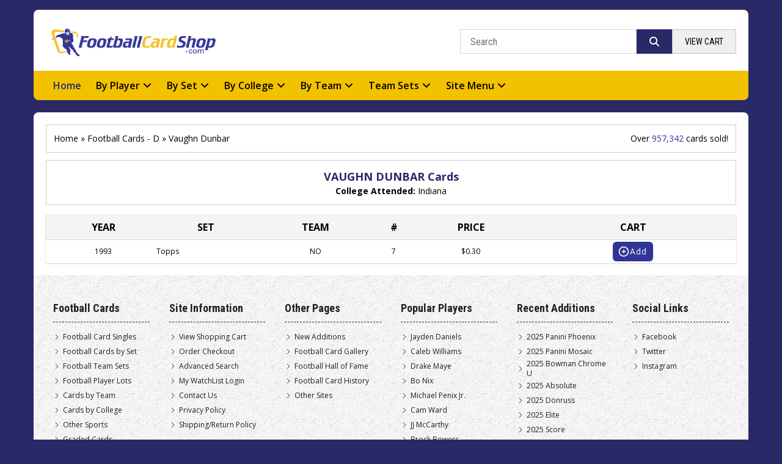

--- FILE ---
content_type: text/html; charset=UTF-8
request_url: https://footballcardshop.com/by-player/vaughn-dunbar
body_size: 8452
content:
<!DOCTYPE html>
<html lang="en">

<head>
  <meta charset="utf-8">
  <meta name="viewport" content="width=device-width, initial-scale=1">
  <meta name="csrf-token" content="eCxiBvwIvvn7uZ1rzgzCsaq96cNxZ62A4sDXz9Eu">
  <meta name="description" content="Explore our selection of Vaughn Dunbar football trading cards.">
  <meta name="keywords" content="Vaughn Dunbar,football cards,rookie cards,autographed cards,trading,Indiana">

  <title>Vaughn Dunbar Football Cards - FootballCardShop.com</title>

        <!-- Google tag (gtag.js) : Conversion code at bottom of page -->
      <script async src="https://www.googletagmanager.com/gtag/js?id=G-52JVNDJZNK"></script>
      <script>
        window.dataLayer = window.dataLayer || [];
        function gtag(){dataLayer.push(arguments);}
        gtag('js', new Date());

        gtag('config', 'G-52JVNDJZNK');
      </script>
    <!-- Fonts -->
  
  <link rel="stylesheet" href="https://cdn.jsdelivr.net/npm/@fortawesome/fontawesome-free@6.2.1/css/all.min.css" />

  <!-- Scripts -->
  <link rel="preload" as="style" href="https://footballcardshop.com/build/assets/app.f6106373.css" /><link rel="preload" as="style" href="https://footballcardshop.com/build/assets/app.23b6be07.css" /><link rel="modulepreload" href="https://footballcardshop.com/build/assets/app.4ee8fed9.js" /><link rel="stylesheet" href="https://footballcardshop.com/build/assets/app.f6106373.css" data-navigate-track="reload" /><link rel="stylesheet" href="https://footballcardshop.com/build/assets/app.23b6be07.css" data-navigate-track="reload" /><script type="module" src="https://footballcardshop.com/build/assets/app.4ee8fed9.js" data-navigate-track="reload"></script>  <!-- Livewire Styles --><style >[wire\:loading][wire\:loading], [wire\:loading\.delay][wire\:loading\.delay], [wire\:loading\.inline-block][wire\:loading\.inline-block], [wire\:loading\.inline][wire\:loading\.inline], [wire\:loading\.block][wire\:loading\.block], [wire\:loading\.flex][wire\:loading\.flex], [wire\:loading\.table][wire\:loading\.table], [wire\:loading\.grid][wire\:loading\.grid], [wire\:loading\.inline-flex][wire\:loading\.inline-flex] {display: none;}[wire\:loading\.delay\.none][wire\:loading\.delay\.none], [wire\:loading\.delay\.shortest][wire\:loading\.delay\.shortest], [wire\:loading\.delay\.shorter][wire\:loading\.delay\.shorter], [wire\:loading\.delay\.short][wire\:loading\.delay\.short], [wire\:loading\.delay\.default][wire\:loading\.delay\.default], [wire\:loading\.delay\.long][wire\:loading\.delay\.long], [wire\:loading\.delay\.longer][wire\:loading\.delay\.longer], [wire\:loading\.delay\.longest][wire\:loading\.delay\.longest] {display: none;}[wire\:offline][wire\:offline] {display: none;}[wire\:dirty]:not(textarea):not(input):not(select) {display: none;}:root {--livewire-progress-bar-color: #2299dd;}[x-cloak] {display: none !important;}[wire\:cloak] {display: none !important;}dialog#livewire-error::backdrop {background-color: rgba(0, 0, 0, .6);}</style>
</head>

<body class="bg-darkBlue">
          <div class="m-2.5 md:mx-auto md:my-4 md:max-w-[750px] lg:max-w-[1170px]">
    <!-- header -->
    <section>
      <header class="flex flex-col items-center justify-between gap-5 p-5 pb-4 bg-white rounded-t-lg md:flex-row">
        <a href="https://footballcardshop.com"><img src="/front/images/logo.png" class="h-16" alt="logo" /></a>

        <div class="flex items-center justify-between w-full gap-3 md:w-1/2 lg:w-2/5">
          <form action="https://footballcardshop.com/search-results" method="get" class="flex items-center flex-1">
            
            <input type="text" name="searchstring" id="searchstring" placeholder="Search"
              class="border-gray-300 border outline-darkBlue font-['Roboto_Condensed'] outline-1 out h-10 px-4 py-1 w-5/6" />
            <button class="flex-1 h-10 px-3 bg-darkBlue">
              <i class="text-white fa-solid fa-magnifying-glass"></i>
            </button>
          </form>

          <a href="https://footballcardshop.com/cart"><button
            class="uppercase px-2 md:px-5 h-10 border text-sm hover:border-transparent hover:bg-darkBlue transition-colors duration-300 hover:text-white font-['Roboto_Condensed'] border-[#202020]/20">
            view cart
            </button>
          </a>
        </div>
      </header>
      <nav x-data="{ open: false }" class="bg-customYellow font-['Open_Sans'] rounded-b-lg mb-5 flex flex-col lg:flex-row">
        <div class="flex justify-end p-3 border-b mobile-toggle-wrapper lg:hidden border-black/10">
          <!-- mobile toggle -->
          <button @click="open = !open" id="NavToggle" class="p-1">
            <i class="fa-solid fa-bars"></i>
          </button>
        </div>
        <ul id="MainNav" :class="{'flex': open, 'hidden': !open}" class="flex-col w-full py-3 lg:flex md:py-0 md:px-5 lg:flex-row lg:gap-3 font-roboto">
          <!-- Home Menu Link Starts -->
          <li
            class="px-5 py-1 font-sans font-semibold hover:text-darkBlue lg:text-base md:px-2 lg:px-3 md:py-3 text-darkBlue">
            <a href="/">Home</a>
          </li>
          <!-- Home Menu Link Ends -->
          <!-- By Player Menu Starts -->
          <li x-data="{ sectionOpen: false }" @mouseenter="sectionOpen = true" @mouseover.away="sectionOpen = false" class="relative flex-row md:flex items-center group">
        <a @click="sectionOpen = true" href="#" :class="{ 'pt-5': sectionOpen }" class="inline-flex items-center py-2 md:py-3 px-5 md:px-2 lg:px-3 w-full h-full font-sans font-semibold transition-all group-hover:bg-mediumBlue group-hover:text-white">
          By Player
           <svg xmlns="http://www.w3.org/2000/svg" fill="none" viewBox="0 0 24 24" class="ml-1 stroke-[3px] stroke-black h-4 group-hover:stroke-white">
  <path stroke-linecap="round" stroke-linejoin="round" d="M19.5 8.25l-7.5 7.5-7.5-7.5" />
</svg>
        </a>
    <!-- By Player Dropdown Starts -->
    <ul x-show="sectionOpen" @click.outside="sectionOpen = false" class="z-50 group-hover:block md:absolute top-[100%] hidden">
      <li>
        <!-- Mega Menu Content Starts -->
        
            <!-- Browser By First Letter of Last Name Starts -->
                      <div class="flex flex-col gap-5 p-5 bg-mediumBlue md:rounded-md">
                        <div class="flex flex-col">
                          <div class="flex flex-col gap-2">
                            <h6 class="text-customYellow">
                              Browse Players by First Letter of Last Name
                            </h6>
                            <ul class="flex flex-wrap items-center gap-1 list-alphabets-mega lg:flex-nowrap">
                                                            <a href="/football/a"><li class="p-2 font-semibold leading-none text-white uppercase transition-colors border border-gray-200 cursor-pointer hover:bg-customYellow hover:text-white hover:border-transparent">a</li></a>
                                                            <a href="/football/b"><li class="p-2 font-semibold leading-none text-white uppercase transition-colors border border-gray-200 cursor-pointer hover:bg-customYellow hover:text-white hover:border-transparent">b</li></a>
                                                            <a href="/football/c"><li class="p-2 font-semibold leading-none text-white uppercase transition-colors border border-gray-200 cursor-pointer hover:bg-customYellow hover:text-white hover:border-transparent">c</li></a>
                                                            <a href="/football/d"><li class="p-2 font-semibold leading-none text-white uppercase transition-colors border border-gray-200 cursor-pointer hover:bg-customYellow hover:text-white hover:border-transparent">d</li></a>
                                                            <a href="/football/e"><li class="p-2 font-semibold leading-none text-white uppercase transition-colors border border-gray-200 cursor-pointer hover:bg-customYellow hover:text-white hover:border-transparent">e</li></a>
                                                            <a href="/football/f"><li class="p-2 font-semibold leading-none text-white uppercase transition-colors border border-gray-200 cursor-pointer hover:bg-customYellow hover:text-white hover:border-transparent">f</li></a>
                                                            <a href="/football/g"><li class="p-2 font-semibold leading-none text-white uppercase transition-colors border border-gray-200 cursor-pointer hover:bg-customYellow hover:text-white hover:border-transparent">g</li></a>
                                                            <a href="/football/h"><li class="p-2 font-semibold leading-none text-white uppercase transition-colors border border-gray-200 cursor-pointer hover:bg-customYellow hover:text-white hover:border-transparent">h</li></a>
                                                            <a href="/football/i"><li class="p-2 font-semibold leading-none text-white uppercase transition-colors border border-gray-200 cursor-pointer hover:bg-customYellow hover:text-white hover:border-transparent">i</li></a>
                                                            <a href="/football/j"><li class="p-2 font-semibold leading-none text-white uppercase transition-colors border border-gray-200 cursor-pointer hover:bg-customYellow hover:text-white hover:border-transparent">j</li></a>
                                                            <a href="/football/k"><li class="p-2 font-semibold leading-none text-white uppercase transition-colors border border-gray-200 cursor-pointer hover:bg-customYellow hover:text-white hover:border-transparent">k</li></a>
                                                            <a href="/football/l"><li class="p-2 font-semibold leading-none text-white uppercase transition-colors border border-gray-200 cursor-pointer hover:bg-customYellow hover:text-white hover:border-transparent">l</li></a>
                                                            <a href="/football/m"><li class="p-2 font-semibold leading-none text-white uppercase transition-colors border border-gray-200 cursor-pointer hover:bg-customYellow hover:text-white hover:border-transparent">m</li></a>
                                                            <a href="/football/n"><li class="p-2 font-semibold leading-none text-white uppercase transition-colors border border-gray-200 cursor-pointer hover:bg-customYellow hover:text-white hover:border-transparent">n</li></a>
                                                            <a href="/football/o"><li class="p-2 font-semibold leading-none text-white uppercase transition-colors border border-gray-200 cursor-pointer hover:bg-customYellow hover:text-white hover:border-transparent">o</li></a>
                                                            <a href="/football/p"><li class="p-2 font-semibold leading-none text-white uppercase transition-colors border border-gray-200 cursor-pointer hover:bg-customYellow hover:text-white hover:border-transparent">p</li></a>
                                                            <a href="/football/q"><li class="p-2 font-semibold leading-none text-white uppercase transition-colors border border-gray-200 cursor-pointer hover:bg-customYellow hover:text-white hover:border-transparent">q</li></a>
                                                            <a href="/football/r"><li class="p-2 font-semibold leading-none text-white uppercase transition-colors border border-gray-200 cursor-pointer hover:bg-customYellow hover:text-white hover:border-transparent">r</li></a>
                                                            <a href="/football/s"><li class="p-2 font-semibold leading-none text-white uppercase transition-colors border border-gray-200 cursor-pointer hover:bg-customYellow hover:text-white hover:border-transparent">s</li></a>
                                                            <a href="/football/t"><li class="p-2 font-semibold leading-none text-white uppercase transition-colors border border-gray-200 cursor-pointer hover:bg-customYellow hover:text-white hover:border-transparent">t</li></a>
                                                            <a href="/football/u"><li class="p-2 font-semibold leading-none text-white uppercase transition-colors border border-gray-200 cursor-pointer hover:bg-customYellow hover:text-white hover:border-transparent">u</li></a>
                                                            <a href="/football/v"><li class="p-2 font-semibold leading-none text-white uppercase transition-colors border border-gray-200 cursor-pointer hover:bg-customYellow hover:text-white hover:border-transparent">v</li></a>
                                                            <a href="/football/w"><li class="p-2 font-semibold leading-none text-white uppercase transition-colors border border-gray-200 cursor-pointer hover:bg-customYellow hover:text-white hover:border-transparent">w</li></a>
                                                            <a href="/football/x"><li class="p-2 font-semibold leading-none text-white uppercase transition-colors border border-gray-200 cursor-pointer hover:bg-customYellow hover:text-white hover:border-transparent">x</li></a>
                                                            <a href="/football/y"><li class="p-2 font-semibold leading-none text-white uppercase transition-colors border border-gray-200 cursor-pointer hover:bg-customYellow hover:text-white hover:border-transparent">y</li></a>
                                                            <a href="/football/z"><li class="p-2 font-semibold leading-none text-white uppercase transition-colors border border-gray-200 cursor-pointer hover:bg-customYellow hover:text-white hover:border-transparent">z</li></a>
                                                          </ul>
                          </div>
                        </div>
                        <!-- Browser By First Letter of Last Name Ends -->
                        <div class="grid grid-cols-2 gap-4 md:grid-cols-4 w-max lg:w-full">
                          <!-- Col #1&2 Starts -->
                          <div class="">
                            <h6 class="text-customYellow">Most Popular</h6>
                            <ul class="">
                                                              <li class="leading-snug"><span class="leading-none inline-flex items-center text-[14px] text-gray-200 hover:text-gray-400 stroke-gray-200 stroke-2 hover:stroke-gray-400">
    <svg xmlns="http://www.w3.org/2000/svg" fill="none" viewBox="0 0 24 24" class="h-3">
  <path stroke-linecap="round" stroke-linejoin="round" d="M8.25 4.5l7.5 7.5-7.5 7.5" />
</svg>
    <a class="ml-1" href=" /by-player/jayden-daniels">Jayden Daniels</a>
</span></li>
                                                                                              <li class="leading-snug"><span class="leading-none inline-flex items-center text-[14px] text-gray-200 hover:text-gray-400 stroke-gray-200 stroke-2 hover:stroke-gray-400">
    <svg xmlns="http://www.w3.org/2000/svg" fill="none" viewBox="0 0 24 24" class="h-3">
  <path stroke-linecap="round" stroke-linejoin="round" d="M8.25 4.5l7.5 7.5-7.5 7.5" />
</svg>
    <a class="ml-1" href=" /by-player/caleb-williams">Caleb Williams</a>
</span></li>
                                                                                              <li class="leading-snug"><span class="leading-none inline-flex items-center text-[14px] text-gray-200 hover:text-gray-400 stroke-gray-200 stroke-2 hover:stroke-gray-400">
    <svg xmlns="http://www.w3.org/2000/svg" fill="none" viewBox="0 0 24 24" class="h-3">
  <path stroke-linecap="round" stroke-linejoin="round" d="M8.25 4.5l7.5 7.5-7.5 7.5" />
</svg>
    <a class="ml-1" href=" /by-player/drake-maye">Drake Maye</a>
</span></li>
                                                                                              <li class="leading-snug"><span class="leading-none inline-flex items-center text-[14px] text-gray-200 hover:text-gray-400 stroke-gray-200 stroke-2 hover:stroke-gray-400">
    <svg xmlns="http://www.w3.org/2000/svg" fill="none" viewBox="0 0 24 24" class="h-3">
  <path stroke-linecap="round" stroke-linejoin="round" d="M8.25 4.5l7.5 7.5-7.5 7.5" />
</svg>
    <a class="ml-1" href=" /by-player/bo-nix">Bo Nix</a>
</span></li>
                                                                                              <li class="leading-snug"><span class="leading-none inline-flex items-center text-[14px] text-gray-200 hover:text-gray-400 stroke-gray-200 stroke-2 hover:stroke-gray-400">
    <svg xmlns="http://www.w3.org/2000/svg" fill="none" viewBox="0 0 24 24" class="h-3">
  <path stroke-linecap="round" stroke-linejoin="round" d="M8.25 4.5l7.5 7.5-7.5 7.5" />
</svg>
    <a class="ml-1" href=" /by-player/michael-penix-jr">Michael Penix Jr.</a>
</span></li>
                                                                                              <li class="leading-snug"><span class="leading-none inline-flex items-center text-[14px] text-gray-200 hover:text-gray-400 stroke-gray-200 stroke-2 hover:stroke-gray-400">
    <svg xmlns="http://www.w3.org/2000/svg" fill="none" viewBox="0 0 24 24" class="h-3">
  <path stroke-linecap="round" stroke-linejoin="round" d="M8.25 4.5l7.5 7.5-7.5 7.5" />
</svg>
    <a class="ml-1" href=" /by-player/cameron-ward">Cam Ward</a>
</span></li>
                                                                                              <li class="leading-snug"><span class="leading-none inline-flex items-center text-[14px] text-gray-200 hover:text-gray-400 stroke-gray-200 stroke-2 hover:stroke-gray-400">
    <svg xmlns="http://www.w3.org/2000/svg" fill="none" viewBox="0 0 24 24" class="h-3">
  <path stroke-linecap="round" stroke-linejoin="round" d="M8.25 4.5l7.5 7.5-7.5 7.5" />
</svg>
    <a class="ml-1" href=" /by-player/jj-mccarthy">JJ McCarthy</a>
</span></li>
                                                                  </ul></div><div class=""><h6 class="text-customYellow">&nbsp;</h6><ul class="list-unstyled ">
                                                                                              <li class="leading-snug"><span class="leading-none inline-flex items-center text-[14px] text-gray-200 hover:text-gray-400 stroke-gray-200 stroke-2 hover:stroke-gray-400">
    <svg xmlns="http://www.w3.org/2000/svg" fill="none" viewBox="0 0 24 24" class="h-3">
  <path stroke-linecap="round" stroke-linejoin="round" d="M8.25 4.5l7.5 7.5-7.5 7.5" />
</svg>
    <a class="ml-1" href=" /by-player/brock-bowers">Brock Bowers</a>
</span></li>
                                                                                              <li class="leading-snug"><span class="leading-none inline-flex items-center text-[14px] text-gray-200 hover:text-gray-400 stroke-gray-200 stroke-2 hover:stroke-gray-400">
    <svg xmlns="http://www.w3.org/2000/svg" fill="none" viewBox="0 0 24 24" class="h-3">
  <path stroke-linecap="round" stroke-linejoin="round" d="M8.25 4.5l7.5 7.5-7.5 7.5" />
</svg>
    <a class="ml-1" href=" /by-player/patrick-mahomes-ii">Patrick Mahomes II</a>
</span></li>
                                                                                              <li class="leading-snug"><span class="leading-none inline-flex items-center text-[14px] text-gray-200 hover:text-gray-400 stroke-gray-200 stroke-2 hover:stroke-gray-400">
    <svg xmlns="http://www.w3.org/2000/svg" fill="none" viewBox="0 0 24 24" class="h-3">
  <path stroke-linecap="round" stroke-linejoin="round" d="M8.25 4.5l7.5 7.5-7.5 7.5" />
</svg>
    <a class="ml-1" href=" /by-player/josh-allen-qb">Josh Allen QB</a>
</span></li>
                                                                                              <li class="leading-snug"><span class="leading-none inline-flex items-center text-[14px] text-gray-200 hover:text-gray-400 stroke-gray-200 stroke-2 hover:stroke-gray-400">
    <svg xmlns="http://www.w3.org/2000/svg" fill="none" viewBox="0 0 24 24" class="h-3">
  <path stroke-linecap="round" stroke-linejoin="round" d="M8.25 4.5l7.5 7.5-7.5 7.5" />
</svg>
    <a class="ml-1" href=" /by-player/marvin-harrison-jr">Marvin Harrison Jr.</a>
</span></li>
                                                                                              <li class="leading-snug"><span class="leading-none inline-flex items-center text-[14px] text-gray-200 hover:text-gray-400 stroke-gray-200 stroke-2 hover:stroke-gray-400">
    <svg xmlns="http://www.w3.org/2000/svg" fill="none" viewBox="0 0 24 24" class="h-3">
  <path stroke-linecap="round" stroke-linejoin="round" d="M8.25 4.5l7.5 7.5-7.5 7.5" />
</svg>
    <a class="ml-1" href=" /by-player/malik-nabers">Malik Nabers</a>
</span></li>
                                                                                              <li class="leading-snug"><span class="leading-none inline-flex items-center text-[14px] text-gray-200 hover:text-gray-400 stroke-gray-200 stroke-2 hover:stroke-gray-400">
    <svg xmlns="http://www.w3.org/2000/svg" fill="none" viewBox="0 0 24 24" class="h-3">
  <path stroke-linecap="round" stroke-linejoin="round" d="M8.25 4.5l7.5 7.5-7.5 7.5" />
</svg>
    <a class="ml-1" href=" /by-player/shedeur-sanders">Shedeur Sanders</a>
</span></li>
                                                                                              <li class="leading-snug"><span class="leading-none inline-flex items-center text-[14px] text-gray-200 hover:text-gray-400 stroke-gray-200 stroke-2 hover:stroke-gray-400">
    <svg xmlns="http://www.w3.org/2000/svg" fill="none" viewBox="0 0 24 24" class="h-3">
  <path stroke-linecap="round" stroke-linejoin="round" d="M8.25 4.5l7.5 7.5-7.5 7.5" />
</svg>
    <a class="ml-1" href=" /by-player/jaxson-dart">Jaxson Dart</a>
</span></li>
                                                                                          </ul>
                          </div>
                          <!-- Col #1&2 Ends -->
                          <!-- Col #3&4 Starts -->
                          <div class="">
                            <h6 class="text-customYellow">Top Rookies</h6>
                            <ul class="list-unstyled ">
                                                              <li class="leading-snug"><span class="leading-none inline-flex items-center text-[14px] text-gray-200 hover:text-gray-400 stroke-gray-200 stroke-2 hover:stroke-gray-400">
    <svg xmlns="http://www.w3.org/2000/svg" fill="none" viewBox="0 0 24 24" class="h-3">
  <path stroke-linecap="round" stroke-linejoin="round" d="M8.25 4.5l7.5 7.5-7.5 7.5" />
</svg>
    <a class="ml-1" href=" /by-player/cameron-ward">Cam Ward</a>
</span></li>
                                                                                              <li class="leading-snug"><span class="leading-none inline-flex items-center text-[14px] text-gray-200 hover:text-gray-400 stroke-gray-200 stroke-2 hover:stroke-gray-400">
    <svg xmlns="http://www.w3.org/2000/svg" fill="none" viewBox="0 0 24 24" class="h-3">
  <path stroke-linecap="round" stroke-linejoin="round" d="M8.25 4.5l7.5 7.5-7.5 7.5" />
</svg>
    <a class="ml-1" href=" /by-player/shedeur-sanders">Shedeur Sanders</a>
</span></li>
                                                                                              <li class="leading-snug"><span class="leading-none inline-flex items-center text-[14px] text-gray-200 hover:text-gray-400 stroke-gray-200 stroke-2 hover:stroke-gray-400">
    <svg xmlns="http://www.w3.org/2000/svg" fill="none" viewBox="0 0 24 24" class="h-3">
  <path stroke-linecap="round" stroke-linejoin="round" d="M8.25 4.5l7.5 7.5-7.5 7.5" />
</svg>
    <a class="ml-1" href=" /by-player/jaxson-dart">Jaxson Dart</a>
</span></li>
                                                                                              <li class="leading-snug"><span class="leading-none inline-flex items-center text-[14px] text-gray-200 hover:text-gray-400 stroke-gray-200 stroke-2 hover:stroke-gray-400">
    <svg xmlns="http://www.w3.org/2000/svg" fill="none" viewBox="0 0 24 24" class="h-3">
  <path stroke-linecap="round" stroke-linejoin="round" d="M8.25 4.5l7.5 7.5-7.5 7.5" />
</svg>
    <a class="ml-1" href=" /by-player/travis-hunter">Travis Hunter</a>
</span></li>
                                                                                              <li class="leading-snug"><span class="leading-none inline-flex items-center text-[14px] text-gray-200 hover:text-gray-400 stroke-gray-200 stroke-2 hover:stroke-gray-400">
    <svg xmlns="http://www.w3.org/2000/svg" fill="none" viewBox="0 0 24 24" class="h-3">
  <path stroke-linecap="round" stroke-linejoin="round" d="M8.25 4.5l7.5 7.5-7.5 7.5" />
</svg>
    <a class="ml-1" href=" /by-player/ashton-jeanty">Ashton Jeanty</a>
</span></li>
                                                                                              <li class="leading-snug"><span class="leading-none inline-flex items-center text-[14px] text-gray-200 hover:text-gray-400 stroke-gray-200 stroke-2 hover:stroke-gray-400">
    <svg xmlns="http://www.w3.org/2000/svg" fill="none" viewBox="0 0 24 24" class="h-3">
  <path stroke-linecap="round" stroke-linejoin="round" d="M8.25 4.5l7.5 7.5-7.5 7.5" />
</svg>
    <a class="ml-1" href=" /by-player/emeka-egbuka">Emeka Egbuka</a>
</span></li>
                                                                                              <li class="leading-snug"><span class="leading-none inline-flex items-center text-[14px] text-gray-200 hover:text-gray-400 stroke-gray-200 stroke-2 hover:stroke-gray-400">
    <svg xmlns="http://www.w3.org/2000/svg" fill="none" viewBox="0 0 24 24" class="h-3">
  <path stroke-linecap="round" stroke-linejoin="round" d="M8.25 4.5l7.5 7.5-7.5 7.5" />
</svg>
    <a class="ml-1" href=" /by-player/cameron-skattebo">Cam Skattebo</a>
</span></li>
                                                                  </ul></div><div class=""><h6 class="text-customYellow">&nbsp;</h6><ul class="list-unstyled ">
                                                                                              <li class="leading-snug"><span class="leading-none inline-flex items-center text-[14px] text-gray-200 hover:text-gray-400 stroke-gray-200 stroke-2 hover:stroke-gray-400">
    <svg xmlns="http://www.w3.org/2000/svg" fill="none" viewBox="0 0 24 24" class="h-3">
  <path stroke-linecap="round" stroke-linejoin="round" d="M8.25 4.5l7.5 7.5-7.5 7.5" />
</svg>
    <a class="ml-1" href=" /by-player/tyler-warren">Tyler Warren</a>
</span></li>
                                                                                              <li class="leading-snug"><span class="leading-none inline-flex items-center text-[14px] text-gray-200 hover:text-gray-400 stroke-gray-200 stroke-2 hover:stroke-gray-400">
    <svg xmlns="http://www.w3.org/2000/svg" fill="none" viewBox="0 0 24 24" class="h-3">
  <path stroke-linecap="round" stroke-linejoin="round" d="M8.25 4.5l7.5 7.5-7.5 7.5" />
</svg>
    <a class="ml-1" href=" /by-player/abdul-carter">Abdul Carter</a>
</span></li>
                                                                                              <li class="leading-snug"><span class="leading-none inline-flex items-center text-[14px] text-gray-200 hover:text-gray-400 stroke-gray-200 stroke-2 hover:stroke-gray-400">
    <svg xmlns="http://www.w3.org/2000/svg" fill="none" viewBox="0 0 24 24" class="h-3">
  <path stroke-linecap="round" stroke-linejoin="round" d="M8.25 4.5l7.5 7.5-7.5 7.5" />
</svg>
    <a class="ml-1" href=" /by-player/dillon-gabriel">Dillon Gabriel</a>
</span></li>
                                                                                              <li class="leading-snug"><span class="leading-none inline-flex items-center text-[14px] text-gray-200 hover:text-gray-400 stroke-gray-200 stroke-2 hover:stroke-gray-400">
    <svg xmlns="http://www.w3.org/2000/svg" fill="none" viewBox="0 0 24 24" class="h-3">
  <path stroke-linecap="round" stroke-linejoin="round" d="M8.25 4.5l7.5 7.5-7.5 7.5" />
</svg>
    <a class="ml-1" href=" /by-player/luther-burden-iii">Luther Burden III</a>
</span></li>
                                                                                              <li class="leading-snug"><span class="leading-none inline-flex items-center text-[14px] text-gray-200 hover:text-gray-400 stroke-gray-200 stroke-2 hover:stroke-gray-400">
    <svg xmlns="http://www.w3.org/2000/svg" fill="none" viewBox="0 0 24 24" class="h-3">
  <path stroke-linecap="round" stroke-linejoin="round" d="M8.25 4.5l7.5 7.5-7.5 7.5" />
</svg>
    <a class="ml-1" href=" /by-player/omarion-hampton">Omarion Hampton</a>
</span></li>
                                                                                              <li class="leading-snug"><span class="leading-none inline-flex items-center text-[14px] text-gray-200 hover:text-gray-400 stroke-gray-200 stroke-2 hover:stroke-gray-400">
    <svg xmlns="http://www.w3.org/2000/svg" fill="none" viewBox="0 0 24 24" class="h-3">
  <path stroke-linecap="round" stroke-linejoin="round" d="M8.25 4.5l7.5 7.5-7.5 7.5" />
</svg>
    <a class="ml-1" href=" /by-player/quinshon-judkins">Quinshon Judkins</a>
</span></li>
                                                                                              <li class="leading-snug"><span class="leading-none inline-flex items-center text-[14px] text-gray-200 hover:text-gray-400 stroke-gray-200 stroke-2 hover:stroke-gray-400">
    <svg xmlns="http://www.w3.org/2000/svg" fill="none" viewBox="0 0 24 24" class="h-3">
  <path stroke-linecap="round" stroke-linejoin="round" d="M8.25 4.5l7.5 7.5-7.5 7.5" />
</svg>
    <a class="ml-1" href=" /by-player/tetairoa-mcmillan">Tetairoa McMillan</a>
</span></li>
                                                                                          </ul>
                          </div>
                          <!-- Col #3&4 Ends -->
                          
                        </div>
                        <!-- Clearfix Ends -->
                        <!-- Browse Other Sports Starts -->
                        <h6 class="px-3 py-1 text-center border border-black rounded bg-white/20 hover:bg-darkBlue w-max">
                          <a href="/other-sports/a" class="text-center text-customYellow">Browse Other Sports <br />
                            (Baseball, Basketball, Golf, etc.)</a>
                        </h6>
                      </div>
                        <!-- Browse Other Sports Ends -->

        <!-- Mega Menu Content Ends -->
      </li>
    </ul>
    <!-- By Player Dropdown Ends -->
</li>          <!-- By Player Menu Ends -->
          <!-- By Set Menu Link Starts -->
          <li x-data="{ sectionOpen: false }" @mouseenter="sectionOpen = true" @mouseover.away="sectionOpen = false" class="relative flex-row md:flex items-center group">
        <a @click="sectionOpen = true" href="#" :class="{ 'pt-5': sectionOpen }" class="inline-flex items-center py-2 md:py-3 px-5 md:px-2 lg:px-3 w-full h-full font-sans font-semibold transition-all group-hover:bg-mediumBlue group-hover:text-white">
          By Set
           <svg xmlns="http://www.w3.org/2000/svg" fill="none" viewBox="0 0 24 24" class="ml-1 stroke-[3px] stroke-black h-4 group-hover:stroke-white">
  <path stroke-linecap="round" stroke-linejoin="round" d="M19.5 8.25l-7.5 7.5-7.5-7.5" />
</svg>
        </a>
    <!-- By Player Dropdown Starts -->
    <ul x-show="sectionOpen" @click.outside="sectionOpen = false" class="z-50 group-hover:block md:absolute top-[100%] hidden">
      <li>
        <!-- Mega Menu Content Starts -->
        
            <!-- Mega Menu Content Starts -->
                <div class="flex flex-col gap-5 p-5 bg-mediumBlue md:rounded-md">
                  <a href="/by-set" class="text-center text-customYellow">
                    <h6 class="px-3 py-1 text-center border border-black rounded bg-white/20 hover:bg-darkBlue w-max">
                    Browse All Football Card Sets
                    </h6>
                  </a>
                  <!-- Latest Releases Starts -->
                  <h6 class="text-customYellow">Latest Releases</h6>
                  <ul class="w-max">
                                          <li class="leading-snug"><span class="leading-none inline-flex items-center text-[14px] text-gray-200 hover:text-gray-400 stroke-gray-200 stroke-2 hover:stroke-gray-400">
    <svg xmlns="http://www.w3.org/2000/svg" fill="none" viewBox="0 0 24 24" class="h-3">
  <path stroke-linecap="round" stroke-linejoin="round" d="M8.25 4.5l7.5 7.5-7.5 7.5" />
</svg>
    <a class="ml-1" href="/by-set/2025-panini-phoenix">2025 Panini Phoenix</a>
</span></li>
                                                                <li class="leading-snug"><span class="leading-none inline-flex items-center text-[14px] text-gray-200 hover:text-gray-400 stroke-gray-200 stroke-2 hover:stroke-gray-400">
    <svg xmlns="http://www.w3.org/2000/svg" fill="none" viewBox="0 0 24 24" class="h-3">
  <path stroke-linecap="round" stroke-linejoin="round" d="M8.25 4.5l7.5 7.5-7.5 7.5" />
</svg>
    <a class="ml-1" href="/by-set/2025-panini-mosaic">2025 Panini Mosaic</a>
</span></li>
                                                                <li class="leading-snug"><span class="leading-none inline-flex items-center text-[14px] text-gray-200 hover:text-gray-400 stroke-gray-200 stroke-2 hover:stroke-gray-400">
    <svg xmlns="http://www.w3.org/2000/svg" fill="none" viewBox="0 0 24 24" class="h-3">
  <path stroke-linecap="round" stroke-linejoin="round" d="M8.25 4.5l7.5 7.5-7.5 7.5" />
</svg>
    <a class="ml-1" href="/by-set/2025-bowman-chrome-university">2025 Bowman Chrome University</a>
</span></li>
                                                                <li class="leading-snug"><span class="leading-none inline-flex items-center text-[14px] text-gray-200 hover:text-gray-400 stroke-gray-200 stroke-2 hover:stroke-gray-400">
    <svg xmlns="http://www.w3.org/2000/svg" fill="none" viewBox="0 0 24 24" class="h-3">
  <path stroke-linecap="round" stroke-linejoin="round" d="M8.25 4.5l7.5 7.5-7.5 7.5" />
</svg>
    <a class="ml-1" href="/by-set/2025-absolute">2025 Absolute</a>
</span></li>
                                                                <li class="leading-snug"><span class="leading-none inline-flex items-center text-[14px] text-gray-200 hover:text-gray-400 stroke-gray-200 stroke-2 hover:stroke-gray-400">
    <svg xmlns="http://www.w3.org/2000/svg" fill="none" viewBox="0 0 24 24" class="h-3">
  <path stroke-linecap="round" stroke-linejoin="round" d="M8.25 4.5l7.5 7.5-7.5 7.5" />
</svg>
    <a class="ml-1" href="/by-set/2025-donruss">2025 Donruss</a>
</span></li>
                                                                <li class="leading-snug"><span class="leading-none inline-flex items-center text-[14px] text-gray-200 hover:text-gray-400 stroke-gray-200 stroke-2 hover:stroke-gray-400">
    <svg xmlns="http://www.w3.org/2000/svg" fill="none" viewBox="0 0 24 24" class="h-3">
  <path stroke-linecap="round" stroke-linejoin="round" d="M8.25 4.5l7.5 7.5-7.5 7.5" />
</svg>
    <a class="ml-1" href="/by-set/2025-elite">2025 Elite</a>
</span></li>
                                                                <li class="leading-snug"><span class="leading-none inline-flex items-center text-[14px] text-gray-200 hover:text-gray-400 stroke-gray-200 stroke-2 hover:stroke-gray-400">
    <svg xmlns="http://www.w3.org/2000/svg" fill="none" viewBox="0 0 24 24" class="h-3">
  <path stroke-linecap="round" stroke-linejoin="round" d="M8.25 4.5l7.5 7.5-7.5 7.5" />
</svg>
    <a class="ml-1" href="/by-set/2025-score">2025 Score</a>
</span></li>
                                                                <li class="leading-snug"><span class="leading-none inline-flex items-center text-[14px] text-gray-200 hover:text-gray-400 stroke-gray-200 stroke-2 hover:stroke-gray-400">
    <svg xmlns="http://www.w3.org/2000/svg" fill="none" viewBox="0 0 24 24" class="h-3">
  <path stroke-linecap="round" stroke-linejoin="round" d="M8.25 4.5l7.5 7.5-7.5 7.5" />
</svg>
    <a class="ml-1" href="/by-set/2024-select">2024 Select</a>
</span></li>
                                                                <li class="leading-snug"><span class="leading-none inline-flex items-center text-[14px] text-gray-200 hover:text-gray-400 stroke-gray-200 stroke-2 hover:stroke-gray-400">
    <svg xmlns="http://www.w3.org/2000/svg" fill="none" viewBox="0 0 24 24" class="h-3">
  <path stroke-linecap="round" stroke-linejoin="round" d="M8.25 4.5l7.5 7.5-7.5 7.5" />
</svg>
    <a class="ml-1" href="/by-set/2025-score-a-treat">2025 Score-A-Treat</a>
</span></li>
                                                                <li class="leading-snug"><span class="leading-none inline-flex items-center text-[14px] text-gray-200 hover:text-gray-400 stroke-gray-200 stroke-2 hover:stroke-gray-400">
    <svg xmlns="http://www.w3.org/2000/svg" fill="none" viewBox="0 0 24 24" class="h-3">
  <path stroke-linecap="round" stroke-linejoin="round" d="M8.25 4.5l7.5 7.5-7.5 7.5" />
</svg>
    <a class="ml-1" href="/by-set/2024-panini-contenders">2024 Panini Contenders</a>
</span></li>
                                                                </ul>
                  <!-- Latest Releases Ends -->
                </div>

        <!-- Mega Menu Content Ends -->
      </li>
    </ul>
    <!-- By Player Dropdown Ends -->
</li>          <!-- By Set Menu Link Ends -->
          <!-- By College Menu Link Starts -->
          <li x-data="{ sectionOpen: false }" @mouseenter="sectionOpen = true" @mouseover.away="sectionOpen = false" class="relative flex-row md:flex items-center group">
        <a @click="sectionOpen = true" href="#" :class="{ 'pt-5': sectionOpen }" class="inline-flex items-center py-2 md:py-3 px-5 md:px-2 lg:px-3 w-full h-full font-sans font-semibold transition-all group-hover:bg-mediumBlue group-hover:text-white">
          By College
           <svg xmlns="http://www.w3.org/2000/svg" fill="none" viewBox="0 0 24 24" class="ml-1 stroke-[3px] stroke-black h-4 group-hover:stroke-white">
  <path stroke-linecap="round" stroke-linejoin="round" d="M19.5 8.25l-7.5 7.5-7.5-7.5" />
</svg>
        </a>
    <!-- By Player Dropdown Starts -->
    <ul x-show="sectionOpen" @click.outside="sectionOpen = false" class="z-50 group-hover:block md:absolute top-[100%] hidden">
      <li>
        <!-- Mega Menu Content Starts -->
        
            <div class="flex flex-col gap-5 p-5 bg-mediumBlue md:rounded-md">
                  <h6 class="px-3 py-1 text-center border border-black rounded bg-white/20 hover:bg-darkBlue w-max">
                    <a href="/by-college" class="text-center text-customYellow">Browse Players By College</a>
                  </h6>
                  <h6 class="text-customYellow">Most Popular</h6>

                  <div class="grid grid-cols-2 w-max">
                    <!-- Menu Col #1 Starts -->
                    <ul class="w-max">
                                              <li class="leading-snug"><span class="leading-none inline-flex items-center text-[14px] text-gray-200 hover:text-gray-400 stroke-gray-200 stroke-2 hover:stroke-gray-400">
    <svg xmlns="http://www.w3.org/2000/svg" fill="none" viewBox="0 0 24 24" class="h-3">
  <path stroke-linecap="round" stroke-linejoin="round" d="M8.25 4.5l7.5 7.5-7.5 7.5" />
</svg>
    <a class="ml-1" href="/by-college/USC">USC</a>
</span></li>
                                                                      <li class="leading-snug"><span class="leading-none inline-flex items-center text-[14px] text-gray-200 hover:text-gray-400 stroke-gray-200 stroke-2 hover:stroke-gray-400">
    <svg xmlns="http://www.w3.org/2000/svg" fill="none" viewBox="0 0 24 24" class="h-3">
  <path stroke-linecap="round" stroke-linejoin="round" d="M8.25 4.5l7.5 7.5-7.5 7.5" />
</svg>
    <a class="ml-1" href="/by-college/Ohio%20State">Ohio State</a>
</span></li>
                                                                      <li class="leading-snug"><span class="leading-none inline-flex items-center text-[14px] text-gray-200 hover:text-gray-400 stroke-gray-200 stroke-2 hover:stroke-gray-400">
    <svg xmlns="http://www.w3.org/2000/svg" fill="none" viewBox="0 0 24 24" class="h-3">
  <path stroke-linecap="round" stroke-linejoin="round" d="M8.25 4.5l7.5 7.5-7.5 7.5" />
</svg>
    <a class="ml-1" href="/by-college/Alabama">Alabama</a>
</span></li>
                                                                      <li class="leading-snug"><span class="leading-none inline-flex items-center text-[14px] text-gray-200 hover:text-gray-400 stroke-gray-200 stroke-2 hover:stroke-gray-400">
    <svg xmlns="http://www.w3.org/2000/svg" fill="none" viewBox="0 0 24 24" class="h-3">
  <path stroke-linecap="round" stroke-linejoin="round" d="M8.25 4.5l7.5 7.5-7.5 7.5" />
</svg>
    <a class="ml-1" href="/by-college/Miami">Miami</a>
</span></li>
                                                                      <li class="leading-snug"><span class="leading-none inline-flex items-center text-[14px] text-gray-200 hover:text-gray-400 stroke-gray-200 stroke-2 hover:stroke-gray-400">
    <svg xmlns="http://www.w3.org/2000/svg" fill="none" viewBox="0 0 24 24" class="h-3">
  <path stroke-linecap="round" stroke-linejoin="round" d="M8.25 4.5l7.5 7.5-7.5 7.5" />
</svg>
    <a class="ml-1" href="/by-college/LSU">LSU</a>
</span></li>
                                                                      <li class="leading-snug"><span class="leading-none inline-flex items-center text-[14px] text-gray-200 hover:text-gray-400 stroke-gray-200 stroke-2 hover:stroke-gray-400">
    <svg xmlns="http://www.w3.org/2000/svg" fill="none" viewBox="0 0 24 24" class="h-3">
  <path stroke-linecap="round" stroke-linejoin="round" d="M8.25 4.5l7.5 7.5-7.5 7.5" />
</svg>
    <a class="ml-1" href="/by-college/Michigan">Michigan</a>
</span></li>
                                                                      <li class="leading-snug"><span class="leading-none inline-flex items-center text-[14px] text-gray-200 hover:text-gray-400 stroke-gray-200 stroke-2 hover:stroke-gray-400">
    <svg xmlns="http://www.w3.org/2000/svg" fill="none" viewBox="0 0 24 24" class="h-3">
  <path stroke-linecap="round" stroke-linejoin="round" d="M8.25 4.5l7.5 7.5-7.5 7.5" />
</svg>
    <a class="ml-1" href="/by-college/Oklahoma">Oklahoma</a>
</span></li>
                                                                      <li class="leading-snug"><span class="leading-none inline-flex items-center text-[14px] text-gray-200 hover:text-gray-400 stroke-gray-200 stroke-2 hover:stroke-gray-400">
    <svg xmlns="http://www.w3.org/2000/svg" fill="none" viewBox="0 0 24 24" class="h-3">
  <path stroke-linecap="round" stroke-linejoin="round" d="M8.25 4.5l7.5 7.5-7.5 7.5" />
</svg>
    <a class="ml-1" href="/by-college/Florida">Florida</a>
</span></li>
                                                                      <li class="leading-snug"><span class="leading-none inline-flex items-center text-[14px] text-gray-200 hover:text-gray-400 stroke-gray-200 stroke-2 hover:stroke-gray-400">
    <svg xmlns="http://www.w3.org/2000/svg" fill="none" viewBox="0 0 24 24" class="h-3">
  <path stroke-linecap="round" stroke-linejoin="round" d="M8.25 4.5l7.5 7.5-7.5 7.5" />
</svg>
    <a class="ml-1" href="/by-college/Tennessee">Tennessee</a>
</span></li>
                                                                      <li class="leading-snug"><span class="leading-none inline-flex items-center text-[14px] text-gray-200 hover:text-gray-400 stroke-gray-200 stroke-2 hover:stroke-gray-400">
    <svg xmlns="http://www.w3.org/2000/svg" fill="none" viewBox="0 0 24 24" class="h-3">
  <path stroke-linecap="round" stroke-linejoin="round" d="M8.25 4.5l7.5 7.5-7.5 7.5" />
</svg>
    <a class="ml-1" href="/by-college/Texas">Texas</a>
</span></li>
                                                  </ul><ul class="w-max">
                                                                      <li class="leading-snug"><span class="leading-none inline-flex items-center text-[14px] text-gray-200 hover:text-gray-400 stroke-gray-200 stroke-2 hover:stroke-gray-400">
    <svg xmlns="http://www.w3.org/2000/svg" fill="none" viewBox="0 0 24 24" class="h-3">
  <path stroke-linecap="round" stroke-linejoin="round" d="M8.25 4.5l7.5 7.5-7.5 7.5" />
</svg>
    <a class="ml-1" href="/by-college/Notre%20Dame">Notre Dame</a>
</span></li>
                                                                      <li class="leading-snug"><span class="leading-none inline-flex items-center text-[14px] text-gray-200 hover:text-gray-400 stroke-gray-200 stroke-2 hover:stroke-gray-400">
    <svg xmlns="http://www.w3.org/2000/svg" fill="none" viewBox="0 0 24 24" class="h-3">
  <path stroke-linecap="round" stroke-linejoin="round" d="M8.25 4.5l7.5 7.5-7.5 7.5" />
</svg>
    <a class="ml-1" href="/by-college/Georgia">Georgia</a>
</span></li>
                                                                      <li class="leading-snug"><span class="leading-none inline-flex items-center text-[14px] text-gray-200 hover:text-gray-400 stroke-gray-200 stroke-2 hover:stroke-gray-400">
    <svg xmlns="http://www.w3.org/2000/svg" fill="none" viewBox="0 0 24 24" class="h-3">
  <path stroke-linecap="round" stroke-linejoin="round" d="M8.25 4.5l7.5 7.5-7.5 7.5" />
</svg>
    <a class="ml-1" href="/by-college/Virginia%20Tech">Virginia Tech</a>
</span></li>
                                                                      <li class="leading-snug"><span class="leading-none inline-flex items-center text-[14px] text-gray-200 hover:text-gray-400 stroke-gray-200 stroke-2 hover:stroke-gray-400">
    <svg xmlns="http://www.w3.org/2000/svg" fill="none" viewBox="0 0 24 24" class="h-3">
  <path stroke-linecap="round" stroke-linejoin="round" d="M8.25 4.5l7.5 7.5-7.5 7.5" />
</svg>
    <a class="ml-1" href="/by-college/Penn%20State">Penn State</a>
</span></li>
                                                                      <li class="leading-snug"><span class="leading-none inline-flex items-center text-[14px] text-gray-200 hover:text-gray-400 stroke-gray-200 stroke-2 hover:stroke-gray-400">
    <svg xmlns="http://www.w3.org/2000/svg" fill="none" viewBox="0 0 24 24" class="h-3">
  <path stroke-linecap="round" stroke-linejoin="round" d="M8.25 4.5l7.5 7.5-7.5 7.5" />
</svg>
    <a class="ml-1" href="/by-college/Southern%20Mississippi">Southern Mississippi</a>
</span></li>
                                                                      <li class="leading-snug"><span class="leading-none inline-flex items-center text-[14px] text-gray-200 hover:text-gray-400 stroke-gray-200 stroke-2 hover:stroke-gray-400">
    <svg xmlns="http://www.w3.org/2000/svg" fill="none" viewBox="0 0 24 24" class="h-3">
  <path stroke-linecap="round" stroke-linejoin="round" d="M8.25 4.5l7.5 7.5-7.5 7.5" />
</svg>
    <a class="ml-1" href="/by-college/Florida%20State">Florida State</a>
</span></li>
                                                                      <li class="leading-snug"><span class="leading-none inline-flex items-center text-[14px] text-gray-200 hover:text-gray-400 stroke-gray-200 stroke-2 hover:stroke-gray-400">
    <svg xmlns="http://www.w3.org/2000/svg" fill="none" viewBox="0 0 24 24" class="h-3">
  <path stroke-linecap="round" stroke-linejoin="round" d="M8.25 4.5l7.5 7.5-7.5 7.5" />
</svg>
    <a class="ml-1" href="/by-college/Pittsburgh">Pittsburgh</a>
</span></li>
                                                                      <li class="leading-snug"><span class="leading-none inline-flex items-center text-[14px] text-gray-200 hover:text-gray-400 stroke-gray-200 stroke-2 hover:stroke-gray-400">
    <svg xmlns="http://www.w3.org/2000/svg" fill="none" viewBox="0 0 24 24" class="h-3">
  <path stroke-linecap="round" stroke-linejoin="round" d="M8.25 4.5l7.5 7.5-7.5 7.5" />
</svg>
    <a class="ml-1" href="/by-college/Oregon">Oregon</a>
</span></li>
                                                                      <li class="leading-snug"><span class="leading-none inline-flex items-center text-[14px] text-gray-200 hover:text-gray-400 stroke-gray-200 stroke-2 hover:stroke-gray-400">
    <svg xmlns="http://www.w3.org/2000/svg" fill="none" viewBox="0 0 24 24" class="h-3">
  <path stroke-linecap="round" stroke-linejoin="round" d="M8.25 4.5l7.5 7.5-7.5 7.5" />
</svg>
    <a class="ml-1" href="/by-college/Stanford">Stanford</a>
</span></li>
                                                                      <li class="leading-snug"><span class="leading-none inline-flex items-center text-[14px] text-gray-200 hover:text-gray-400 stroke-gray-200 stroke-2 hover:stroke-gray-400">
    <svg xmlns="http://www.w3.org/2000/svg" fill="none" viewBox="0 0 24 24" class="h-3">
  <path stroke-linecap="round" stroke-linejoin="round" d="M8.25 4.5l7.5 7.5-7.5 7.5" />
</svg>
    <a class="ml-1" href="/by-college/California">California</a>
</span></li>
                                              		
                    </ul>
                    <!-- Menu Col #1 Ends -->
                  </div>
                  <!-- Clearfix Ends -->
                </div>

        <!-- Mega Menu Content Ends -->
      </li>
    </ul>
    <!-- By Player Dropdown Ends -->
</li>          <!-- By College Menu Link Ends -->
          <!-- By Team Menu Link Starts -->
          <li x-data="{ sectionOpen: false }" @mouseenter="sectionOpen = true" @mouseover.away="sectionOpen = false" class="relative flex-row md:flex items-center group">
        <a @click="sectionOpen = true" href="#" :class="{ 'pt-5': sectionOpen }" class="inline-flex items-center py-2 md:py-3 px-5 md:px-2 lg:px-3 w-full h-full font-sans font-semibold transition-all group-hover:bg-mediumBlue group-hover:text-white">
          By Team
           <svg xmlns="http://www.w3.org/2000/svg" fill="none" viewBox="0 0 24 24" class="ml-1 stroke-[3px] stroke-black h-4 group-hover:stroke-white">
  <path stroke-linecap="round" stroke-linejoin="round" d="M19.5 8.25l-7.5 7.5-7.5-7.5" />
</svg>
        </a>
    <!-- By Player Dropdown Starts -->
    <ul x-show="sectionOpen" @click.outside="sectionOpen = false" class="z-50 group-hover:block md:absolute top-[100%] hidden">
      <li>
        <!-- Mega Menu Content Starts -->
        
            <div class="w-full p-5 bg-mediumBlue md:rounded-md md:w-max">
                  <div class="grid grid-cols-2 gap-5">
                    <!-- Menu Col #1 Starts -->
                    <div class="">
                      <ul class="mb-3 w-max">
                                                    <li class="leading-snug"><span class="leading-none inline-flex items-center text-[14px] text-gray-200 hover:text-gray-400 stroke-gray-200 stroke-2 hover:stroke-gray-400">
    <svg xmlns="http://www.w3.org/2000/svg" fill="none" viewBox="0 0 24 24" class="h-3">
  <path stroke-linecap="round" stroke-linejoin="round" d="M8.25 4.5l7.5 7.5-7.5 7.5" />
</svg>
    <a class="ml-1" href="/by-team/arizona-cardinals">Arizona Cardinals</a>
</span></li>
                                                                                <li class="leading-snug"><span class="leading-none inline-flex items-center text-[14px] text-gray-200 hover:text-gray-400 stroke-gray-200 stroke-2 hover:stroke-gray-400">
    <svg xmlns="http://www.w3.org/2000/svg" fill="none" viewBox="0 0 24 24" class="h-3">
  <path stroke-linecap="round" stroke-linejoin="round" d="M8.25 4.5l7.5 7.5-7.5 7.5" />
</svg>
    <a class="ml-1" href="/by-team/atlanta-falcons">Atlanta Falcons</a>
</span></li>
                                                                                <li class="leading-snug"><span class="leading-none inline-flex items-center text-[14px] text-gray-200 hover:text-gray-400 stroke-gray-200 stroke-2 hover:stroke-gray-400">
    <svg xmlns="http://www.w3.org/2000/svg" fill="none" viewBox="0 0 24 24" class="h-3">
  <path stroke-linecap="round" stroke-linejoin="round" d="M8.25 4.5l7.5 7.5-7.5 7.5" />
</svg>
    <a class="ml-1" href="/by-team/baltimore-ravens">Baltimore Ravens</a>
</span></li>
                                                                                <li class="leading-snug"><span class="leading-none inline-flex items-center text-[14px] text-gray-200 hover:text-gray-400 stroke-gray-200 stroke-2 hover:stroke-gray-400">
    <svg xmlns="http://www.w3.org/2000/svg" fill="none" viewBox="0 0 24 24" class="h-3">
  <path stroke-linecap="round" stroke-linejoin="round" d="M8.25 4.5l7.5 7.5-7.5 7.5" />
</svg>
    <a class="ml-1" href="/by-team/buffalo-bills">Buffalo Bills</a>
</span></li>
                                                                                <li class="leading-snug"><span class="leading-none inline-flex items-center text-[14px] text-gray-200 hover:text-gray-400 stroke-gray-200 stroke-2 hover:stroke-gray-400">
    <svg xmlns="http://www.w3.org/2000/svg" fill="none" viewBox="0 0 24 24" class="h-3">
  <path stroke-linecap="round" stroke-linejoin="round" d="M8.25 4.5l7.5 7.5-7.5 7.5" />
</svg>
    <a class="ml-1" href="/by-team/carolina-panthers">Carolina Panthers</a>
</span></li>
                                                                                <li class="leading-snug"><span class="leading-none inline-flex items-center text-[14px] text-gray-200 hover:text-gray-400 stroke-gray-200 stroke-2 hover:stroke-gray-400">
    <svg xmlns="http://www.w3.org/2000/svg" fill="none" viewBox="0 0 24 24" class="h-3">
  <path stroke-linecap="round" stroke-linejoin="round" d="M8.25 4.5l7.5 7.5-7.5 7.5" />
</svg>
    <a class="ml-1" href="/by-team/chicago-bears">Chicago Bears</a>
</span></li>
                                                                                <li class="leading-snug"><span class="leading-none inline-flex items-center text-[14px] text-gray-200 hover:text-gray-400 stroke-gray-200 stroke-2 hover:stroke-gray-400">
    <svg xmlns="http://www.w3.org/2000/svg" fill="none" viewBox="0 0 24 24" class="h-3">
  <path stroke-linecap="round" stroke-linejoin="round" d="M8.25 4.5l7.5 7.5-7.5 7.5" />
</svg>
    <a class="ml-1" href="/by-team/cincinnati-bengals">Cincinnati Bengals</a>
</span></li>
                                                                                <li class="leading-snug"><span class="leading-none inline-flex items-center text-[14px] text-gray-200 hover:text-gray-400 stroke-gray-200 stroke-2 hover:stroke-gray-400">
    <svg xmlns="http://www.w3.org/2000/svg" fill="none" viewBox="0 0 24 24" class="h-3">
  <path stroke-linecap="round" stroke-linejoin="round" d="M8.25 4.5l7.5 7.5-7.5 7.5" />
</svg>
    <a class="ml-1" href="/by-team/cleveland-browns">Cleveland Browns</a>
</span></li>
                                                                                <li class="leading-snug"><span class="leading-none inline-flex items-center text-[14px] text-gray-200 hover:text-gray-400 stroke-gray-200 stroke-2 hover:stroke-gray-400">
    <svg xmlns="http://www.w3.org/2000/svg" fill="none" viewBox="0 0 24 24" class="h-3">
  <path stroke-linecap="round" stroke-linejoin="round" d="M8.25 4.5l7.5 7.5-7.5 7.5" />
</svg>
    <a class="ml-1" href="/by-team/dallas-cowboys">Dallas Cowboys</a>
</span></li>
                                                                                <li class="leading-snug"><span class="leading-none inline-flex items-center text-[14px] text-gray-200 hover:text-gray-400 stroke-gray-200 stroke-2 hover:stroke-gray-400">
    <svg xmlns="http://www.w3.org/2000/svg" fill="none" viewBox="0 0 24 24" class="h-3">
  <path stroke-linecap="round" stroke-linejoin="round" d="M8.25 4.5l7.5 7.5-7.5 7.5" />
</svg>
    <a class="ml-1" href="/by-team/denver-broncos">Denver Broncos</a>
</span></li>
                                                                                <li class="leading-snug"><span class="leading-none inline-flex items-center text-[14px] text-gray-200 hover:text-gray-400 stroke-gray-200 stroke-2 hover:stroke-gray-400">
    <svg xmlns="http://www.w3.org/2000/svg" fill="none" viewBox="0 0 24 24" class="h-3">
  <path stroke-linecap="round" stroke-linejoin="round" d="M8.25 4.5l7.5 7.5-7.5 7.5" />
</svg>
    <a class="ml-1" href="/by-team/detroit-lions">Detroit Lions</a>
</span></li>
                                                                                <li class="leading-snug"><span class="leading-none inline-flex items-center text-[14px] text-gray-200 hover:text-gray-400 stroke-gray-200 stroke-2 hover:stroke-gray-400">
    <svg xmlns="http://www.w3.org/2000/svg" fill="none" viewBox="0 0 24 24" class="h-3">
  <path stroke-linecap="round" stroke-linejoin="round" d="M8.25 4.5l7.5 7.5-7.5 7.5" />
</svg>
    <a class="ml-1" href="/by-team/green-bay-packers">Green Bay Packers</a>
</span></li>
                                                                                <li class="leading-snug"><span class="leading-none inline-flex items-center text-[14px] text-gray-200 hover:text-gray-400 stroke-gray-200 stroke-2 hover:stroke-gray-400">
    <svg xmlns="http://www.w3.org/2000/svg" fill="none" viewBox="0 0 24 24" class="h-3">
  <path stroke-linecap="round" stroke-linejoin="round" d="M8.25 4.5l7.5 7.5-7.5 7.5" />
</svg>
    <a class="ml-1" href="/by-team/houston-texans">Houston Texans</a>
</span></li>
                                                                                <li class="leading-snug"><span class="leading-none inline-flex items-center text-[14px] text-gray-200 hover:text-gray-400 stroke-gray-200 stroke-2 hover:stroke-gray-400">
    <svg xmlns="http://www.w3.org/2000/svg" fill="none" viewBox="0 0 24 24" class="h-3">
  <path stroke-linecap="round" stroke-linejoin="round" d="M8.25 4.5l7.5 7.5-7.5 7.5" />
</svg>
    <a class="ml-1" href="/by-team/indianapolis-colts">Indianapolis Colts</a>
</span></li>
                                                                                <li class="leading-snug"><span class="leading-none inline-flex items-center text-[14px] text-gray-200 hover:text-gray-400 stroke-gray-200 stroke-2 hover:stroke-gray-400">
    <svg xmlns="http://www.w3.org/2000/svg" fill="none" viewBox="0 0 24 24" class="h-3">
  <path stroke-linecap="round" stroke-linejoin="round" d="M8.25 4.5l7.5 7.5-7.5 7.5" />
</svg>
    <a class="ml-1" href="/by-team/jacksonville-jaguars">Jacksonville Jaguars</a>
</span></li>
                                                                                <li class="leading-snug"><span class="leading-none inline-flex items-center text-[14px] text-gray-200 hover:text-gray-400 stroke-gray-200 stroke-2 hover:stroke-gray-400">
    <svg xmlns="http://www.w3.org/2000/svg" fill="none" viewBox="0 0 24 24" class="h-3">
  <path stroke-linecap="round" stroke-linejoin="round" d="M8.25 4.5l7.5 7.5-7.5 7.5" />
</svg>
    <a class="ml-1" href="/by-team/kansas-city-chiefs">Kansas City Chiefs</a>
</span></li>
                                                          </ul></div><div class=""><ul class="w-max">
                                                                                <li class="leading-snug"><span class="leading-none inline-flex items-center text-[14px] text-gray-200 hover:text-gray-400 stroke-gray-200 stroke-2 hover:stroke-gray-400">
    <svg xmlns="http://www.w3.org/2000/svg" fill="none" viewBox="0 0 24 24" class="h-3">
  <path stroke-linecap="round" stroke-linejoin="round" d="M8.25 4.5l7.5 7.5-7.5 7.5" />
</svg>
    <a class="ml-1" href="/by-team/las-vegas-raiders">Las Vegas Raiders</a>
</span></li>
                                                                                <li class="leading-snug"><span class="leading-none inline-flex items-center text-[14px] text-gray-200 hover:text-gray-400 stroke-gray-200 stroke-2 hover:stroke-gray-400">
    <svg xmlns="http://www.w3.org/2000/svg" fill="none" viewBox="0 0 24 24" class="h-3">
  <path stroke-linecap="round" stroke-linejoin="round" d="M8.25 4.5l7.5 7.5-7.5 7.5" />
</svg>
    <a class="ml-1" href="/by-team/los-angeles-chargers">Los Angeles Chargers</a>
</span></li>
                                                                                <li class="leading-snug"><span class="leading-none inline-flex items-center text-[14px] text-gray-200 hover:text-gray-400 stroke-gray-200 stroke-2 hover:stroke-gray-400">
    <svg xmlns="http://www.w3.org/2000/svg" fill="none" viewBox="0 0 24 24" class="h-3">
  <path stroke-linecap="round" stroke-linejoin="round" d="M8.25 4.5l7.5 7.5-7.5 7.5" />
</svg>
    <a class="ml-1" href="/by-team/los-angeles-rams">Los Angeles Rams</a>
</span></li>
                                                                                <li class="leading-snug"><span class="leading-none inline-flex items-center text-[14px] text-gray-200 hover:text-gray-400 stroke-gray-200 stroke-2 hover:stroke-gray-400">
    <svg xmlns="http://www.w3.org/2000/svg" fill="none" viewBox="0 0 24 24" class="h-3">
  <path stroke-linecap="round" stroke-linejoin="round" d="M8.25 4.5l7.5 7.5-7.5 7.5" />
</svg>
    <a class="ml-1" href="/by-team/miami-dolphins">Miami Dolphins</a>
</span></li>
                                                                                <li class="leading-snug"><span class="leading-none inline-flex items-center text-[14px] text-gray-200 hover:text-gray-400 stroke-gray-200 stroke-2 hover:stroke-gray-400">
    <svg xmlns="http://www.w3.org/2000/svg" fill="none" viewBox="0 0 24 24" class="h-3">
  <path stroke-linecap="round" stroke-linejoin="round" d="M8.25 4.5l7.5 7.5-7.5 7.5" />
</svg>
    <a class="ml-1" href="/by-team/minnesota-vikings">Minnesota Vikings</a>
</span></li>
                                                                                <li class="leading-snug"><span class="leading-none inline-flex items-center text-[14px] text-gray-200 hover:text-gray-400 stroke-gray-200 stroke-2 hover:stroke-gray-400">
    <svg xmlns="http://www.w3.org/2000/svg" fill="none" viewBox="0 0 24 24" class="h-3">
  <path stroke-linecap="round" stroke-linejoin="round" d="M8.25 4.5l7.5 7.5-7.5 7.5" />
</svg>
    <a class="ml-1" href="/by-team/new-england-patriots">New England Patriots</a>
</span></li>
                                                                                <li class="leading-snug"><span class="leading-none inline-flex items-center text-[14px] text-gray-200 hover:text-gray-400 stroke-gray-200 stroke-2 hover:stroke-gray-400">
    <svg xmlns="http://www.w3.org/2000/svg" fill="none" viewBox="0 0 24 24" class="h-3">
  <path stroke-linecap="round" stroke-linejoin="round" d="M8.25 4.5l7.5 7.5-7.5 7.5" />
</svg>
    <a class="ml-1" href="/by-team/new-orleans-saints">New Orleans Saints</a>
</span></li>
                                                                                <li class="leading-snug"><span class="leading-none inline-flex items-center text-[14px] text-gray-200 hover:text-gray-400 stroke-gray-200 stroke-2 hover:stroke-gray-400">
    <svg xmlns="http://www.w3.org/2000/svg" fill="none" viewBox="0 0 24 24" class="h-3">
  <path stroke-linecap="round" stroke-linejoin="round" d="M8.25 4.5l7.5 7.5-7.5 7.5" />
</svg>
    <a class="ml-1" href="/by-team/new-york-giants">New York Giants</a>
</span></li>
                                                                                <li class="leading-snug"><span class="leading-none inline-flex items-center text-[14px] text-gray-200 hover:text-gray-400 stroke-gray-200 stroke-2 hover:stroke-gray-400">
    <svg xmlns="http://www.w3.org/2000/svg" fill="none" viewBox="0 0 24 24" class="h-3">
  <path stroke-linecap="round" stroke-linejoin="round" d="M8.25 4.5l7.5 7.5-7.5 7.5" />
</svg>
    <a class="ml-1" href="/by-team/new-york-jets">New York Jets</a>
</span></li>
                                                                                <li class="leading-snug"><span class="leading-none inline-flex items-center text-[14px] text-gray-200 hover:text-gray-400 stroke-gray-200 stroke-2 hover:stroke-gray-400">
    <svg xmlns="http://www.w3.org/2000/svg" fill="none" viewBox="0 0 24 24" class="h-3">
  <path stroke-linecap="round" stroke-linejoin="round" d="M8.25 4.5l7.5 7.5-7.5 7.5" />
</svg>
    <a class="ml-1" href="/by-team/philadelphia-eagles">Philadelphia Eagles</a>
</span></li>
                                                                                <li class="leading-snug"><span class="leading-none inline-flex items-center text-[14px] text-gray-200 hover:text-gray-400 stroke-gray-200 stroke-2 hover:stroke-gray-400">
    <svg xmlns="http://www.w3.org/2000/svg" fill="none" viewBox="0 0 24 24" class="h-3">
  <path stroke-linecap="round" stroke-linejoin="round" d="M8.25 4.5l7.5 7.5-7.5 7.5" />
</svg>
    <a class="ml-1" href="/by-team/pittsburgh-steelers">Pittsburgh Steelers</a>
</span></li>
                                                                                <li class="leading-snug"><span class="leading-none inline-flex items-center text-[14px] text-gray-200 hover:text-gray-400 stroke-gray-200 stroke-2 hover:stroke-gray-400">
    <svg xmlns="http://www.w3.org/2000/svg" fill="none" viewBox="0 0 24 24" class="h-3">
  <path stroke-linecap="round" stroke-linejoin="round" d="M8.25 4.5l7.5 7.5-7.5 7.5" />
</svg>
    <a class="ml-1" href="/by-team/san-francisco-49ers">San Francisco 49ers</a>
</span></li>
                                                                                <li class="leading-snug"><span class="leading-none inline-flex items-center text-[14px] text-gray-200 hover:text-gray-400 stroke-gray-200 stroke-2 hover:stroke-gray-400">
    <svg xmlns="http://www.w3.org/2000/svg" fill="none" viewBox="0 0 24 24" class="h-3">
  <path stroke-linecap="round" stroke-linejoin="round" d="M8.25 4.5l7.5 7.5-7.5 7.5" />
</svg>
    <a class="ml-1" href="/by-team/seattle-seahawks">Seattle Seahawks</a>
</span></li>
                                                                                <li class="leading-snug"><span class="leading-none inline-flex items-center text-[14px] text-gray-200 hover:text-gray-400 stroke-gray-200 stroke-2 hover:stroke-gray-400">
    <svg xmlns="http://www.w3.org/2000/svg" fill="none" viewBox="0 0 24 24" class="h-3">
  <path stroke-linecap="round" stroke-linejoin="round" d="M8.25 4.5l7.5 7.5-7.5 7.5" />
</svg>
    <a class="ml-1" href="/by-team/tampa-bay-buccaneers">Tampa Bay Buccaneers</a>
</span></li>
                                                                                <li class="leading-snug"><span class="leading-none inline-flex items-center text-[14px] text-gray-200 hover:text-gray-400 stroke-gray-200 stroke-2 hover:stroke-gray-400">
    <svg xmlns="http://www.w3.org/2000/svg" fill="none" viewBox="0 0 24 24" class="h-3">
  <path stroke-linecap="round" stroke-linejoin="round" d="M8.25 4.5l7.5 7.5-7.5 7.5" />
</svg>
    <a class="ml-1" href="/by-team/tennessee-titans">Tennessee Titans</a>
</span></li>
                                                                                <li class="leading-snug"><span class="leading-none inline-flex items-center text-[14px] text-gray-200 hover:text-gray-400 stroke-gray-200 stroke-2 hover:stroke-gray-400">
    <svg xmlns="http://www.w3.org/2000/svg" fill="none" viewBox="0 0 24 24" class="h-3">
  <path stroke-linecap="round" stroke-linejoin="round" d="M8.25 4.5l7.5 7.5-7.5 7.5" />
</svg>
    <a class="ml-1" href="/by-team/washington-commanders">Washington Commanders</a>
</span></li>
                                                    		
                     </ul>
                    </div>
                  </div>
                </div>

        <!-- Mega Menu Content Ends -->
      </li>
    </ul>
    <!-- By Player Dropdown Ends -->
</li>          <!-- Teamset Menu Link Ends -->
          <!-- Teamset Menu Link Starts -->
          <li x-data="{ sectionOpen: false }" @mouseenter="sectionOpen = true" @mouseover.away="sectionOpen = false" class="relative flex-row md:flex items-center group">
        <a @click="sectionOpen = true" href="#" :class="{ 'pt-5': sectionOpen }" class="inline-flex items-center py-2 md:py-3 px-5 md:px-2 lg:px-3 w-full h-full font-sans font-semibold transition-all group-hover:bg-mediumBlue group-hover:text-white">
          Team Sets
           <svg xmlns="http://www.w3.org/2000/svg" fill="none" viewBox="0 0 24 24" class="ml-1 stroke-[3px] stroke-black h-4 group-hover:stroke-white">
  <path stroke-linecap="round" stroke-linejoin="round" d="M19.5 8.25l-7.5 7.5-7.5-7.5" />
</svg>
        </a>
    <!-- By Player Dropdown Starts -->
    <ul x-show="sectionOpen" @click.outside="sectionOpen = false" class="z-50 group-hover:block md:absolute top-[100%] hidden">
      <li>
        <!-- Mega Menu Content Starts -->
        
            <div class="w-full p-5 bg-mediumBlue md:rounded-md md:w-max">
                            <div class="grid grid-cols-2 gap-5">
                              <!-- Menu Col #1 Starts -->
                              <div class="">
                                <ul class="mb-3 w-max">
                                                                        <li class="leading-snug"><span class="leading-none inline-flex items-center text-[14px] text-gray-200 hover:text-gray-400 stroke-gray-200 stroke-2 hover:stroke-gray-400">
    <svg xmlns="http://www.w3.org/2000/svg" fill="none" viewBox="0 0 24 24" class="h-3">
  <path stroke-linecap="round" stroke-linejoin="round" d="M8.25 4.5l7.5 7.5-7.5 7.5" />
</svg>
    <a class="ml-1" href="/team-sets/arizona-cardinals">Arizona Cardinals</a>
</span></li>
                                                                                                              <li class="leading-snug"><span class="leading-none inline-flex items-center text-[14px] text-gray-200 hover:text-gray-400 stroke-gray-200 stroke-2 hover:stroke-gray-400">
    <svg xmlns="http://www.w3.org/2000/svg" fill="none" viewBox="0 0 24 24" class="h-3">
  <path stroke-linecap="round" stroke-linejoin="round" d="M8.25 4.5l7.5 7.5-7.5 7.5" />
</svg>
    <a class="ml-1" href="/team-sets/atlanta-falcons">Atlanta Falcons</a>
</span></li>
                                                                                                              <li class="leading-snug"><span class="leading-none inline-flex items-center text-[14px] text-gray-200 hover:text-gray-400 stroke-gray-200 stroke-2 hover:stroke-gray-400">
    <svg xmlns="http://www.w3.org/2000/svg" fill="none" viewBox="0 0 24 24" class="h-3">
  <path stroke-linecap="round" stroke-linejoin="round" d="M8.25 4.5l7.5 7.5-7.5 7.5" />
</svg>
    <a class="ml-1" href="/team-sets/baltimore-ravens">Baltimore Ravens</a>
</span></li>
                                                                                                              <li class="leading-snug"><span class="leading-none inline-flex items-center text-[14px] text-gray-200 hover:text-gray-400 stroke-gray-200 stroke-2 hover:stroke-gray-400">
    <svg xmlns="http://www.w3.org/2000/svg" fill="none" viewBox="0 0 24 24" class="h-3">
  <path stroke-linecap="round" stroke-linejoin="round" d="M8.25 4.5l7.5 7.5-7.5 7.5" />
</svg>
    <a class="ml-1" href="/team-sets/buffalo-bills">Buffalo Bills</a>
</span></li>
                                                                                                              <li class="leading-snug"><span class="leading-none inline-flex items-center text-[14px] text-gray-200 hover:text-gray-400 stroke-gray-200 stroke-2 hover:stroke-gray-400">
    <svg xmlns="http://www.w3.org/2000/svg" fill="none" viewBox="0 0 24 24" class="h-3">
  <path stroke-linecap="round" stroke-linejoin="round" d="M8.25 4.5l7.5 7.5-7.5 7.5" />
</svg>
    <a class="ml-1" href="/team-sets/carolina-panthers">Carolina Panthers</a>
</span></li>
                                                                                                              <li class="leading-snug"><span class="leading-none inline-flex items-center text-[14px] text-gray-200 hover:text-gray-400 stroke-gray-200 stroke-2 hover:stroke-gray-400">
    <svg xmlns="http://www.w3.org/2000/svg" fill="none" viewBox="0 0 24 24" class="h-3">
  <path stroke-linecap="round" stroke-linejoin="round" d="M8.25 4.5l7.5 7.5-7.5 7.5" />
</svg>
    <a class="ml-1" href="/team-sets/chicago-bears">Chicago Bears</a>
</span></li>
                                                                                                              <li class="leading-snug"><span class="leading-none inline-flex items-center text-[14px] text-gray-200 hover:text-gray-400 stroke-gray-200 stroke-2 hover:stroke-gray-400">
    <svg xmlns="http://www.w3.org/2000/svg" fill="none" viewBox="0 0 24 24" class="h-3">
  <path stroke-linecap="round" stroke-linejoin="round" d="M8.25 4.5l7.5 7.5-7.5 7.5" />
</svg>
    <a class="ml-1" href="/team-sets/cincinnati-bengals">Cincinnati Bengals</a>
</span></li>
                                                                                                              <li class="leading-snug"><span class="leading-none inline-flex items-center text-[14px] text-gray-200 hover:text-gray-400 stroke-gray-200 stroke-2 hover:stroke-gray-400">
    <svg xmlns="http://www.w3.org/2000/svg" fill="none" viewBox="0 0 24 24" class="h-3">
  <path stroke-linecap="round" stroke-linejoin="round" d="M8.25 4.5l7.5 7.5-7.5 7.5" />
</svg>
    <a class="ml-1" href="/team-sets/cleveland-browns">Cleveland Browns</a>
</span></li>
                                                                                                              <li class="leading-snug"><span class="leading-none inline-flex items-center text-[14px] text-gray-200 hover:text-gray-400 stroke-gray-200 stroke-2 hover:stroke-gray-400">
    <svg xmlns="http://www.w3.org/2000/svg" fill="none" viewBox="0 0 24 24" class="h-3">
  <path stroke-linecap="round" stroke-linejoin="round" d="M8.25 4.5l7.5 7.5-7.5 7.5" />
</svg>
    <a class="ml-1" href="/team-sets/dallas-cowboys">Dallas Cowboys</a>
</span></li>
                                                                                                              <li class="leading-snug"><span class="leading-none inline-flex items-center text-[14px] text-gray-200 hover:text-gray-400 stroke-gray-200 stroke-2 hover:stroke-gray-400">
    <svg xmlns="http://www.w3.org/2000/svg" fill="none" viewBox="0 0 24 24" class="h-3">
  <path stroke-linecap="round" stroke-linejoin="round" d="M8.25 4.5l7.5 7.5-7.5 7.5" />
</svg>
    <a class="ml-1" href="/team-sets/denver-broncos">Denver Broncos</a>
</span></li>
                                                                                                              <li class="leading-snug"><span class="leading-none inline-flex items-center text-[14px] text-gray-200 hover:text-gray-400 stroke-gray-200 stroke-2 hover:stroke-gray-400">
    <svg xmlns="http://www.w3.org/2000/svg" fill="none" viewBox="0 0 24 24" class="h-3">
  <path stroke-linecap="round" stroke-linejoin="round" d="M8.25 4.5l7.5 7.5-7.5 7.5" />
</svg>
    <a class="ml-1" href="/team-sets/detroit-lions">Detroit Lions</a>
</span></li>
                                                                                                              <li class="leading-snug"><span class="leading-none inline-flex items-center text-[14px] text-gray-200 hover:text-gray-400 stroke-gray-200 stroke-2 hover:stroke-gray-400">
    <svg xmlns="http://www.w3.org/2000/svg" fill="none" viewBox="0 0 24 24" class="h-3">
  <path stroke-linecap="round" stroke-linejoin="round" d="M8.25 4.5l7.5 7.5-7.5 7.5" />
</svg>
    <a class="ml-1" href="/team-sets/green-bay-packers">Green Bay Packers</a>
</span></li>
                                                                                                              <li class="leading-snug"><span class="leading-none inline-flex items-center text-[14px] text-gray-200 hover:text-gray-400 stroke-gray-200 stroke-2 hover:stroke-gray-400">
    <svg xmlns="http://www.w3.org/2000/svg" fill="none" viewBox="0 0 24 24" class="h-3">
  <path stroke-linecap="round" stroke-linejoin="round" d="M8.25 4.5l7.5 7.5-7.5 7.5" />
</svg>
    <a class="ml-1" href="/team-sets/houston-texans">Houston Texans</a>
</span></li>
                                                                                                              <li class="leading-snug"><span class="leading-none inline-flex items-center text-[14px] text-gray-200 hover:text-gray-400 stroke-gray-200 stroke-2 hover:stroke-gray-400">
    <svg xmlns="http://www.w3.org/2000/svg" fill="none" viewBox="0 0 24 24" class="h-3">
  <path stroke-linecap="round" stroke-linejoin="round" d="M8.25 4.5l7.5 7.5-7.5 7.5" />
</svg>
    <a class="ml-1" href="/team-sets/indianapolis-colts">Indianapolis Colts</a>
</span></li>
                                                                                                              <li class="leading-snug"><span class="leading-none inline-flex items-center text-[14px] text-gray-200 hover:text-gray-400 stroke-gray-200 stroke-2 hover:stroke-gray-400">
    <svg xmlns="http://www.w3.org/2000/svg" fill="none" viewBox="0 0 24 24" class="h-3">
  <path stroke-linecap="round" stroke-linejoin="round" d="M8.25 4.5l7.5 7.5-7.5 7.5" />
</svg>
    <a class="ml-1" href="/team-sets/jacksonville-jaguars">Jacksonville Jaguars</a>
</span></li>
                                                                                                              <li class="leading-snug"><span class="leading-none inline-flex items-center text-[14px] text-gray-200 hover:text-gray-400 stroke-gray-200 stroke-2 hover:stroke-gray-400">
    <svg xmlns="http://www.w3.org/2000/svg" fill="none" viewBox="0 0 24 24" class="h-3">
  <path stroke-linecap="round" stroke-linejoin="round" d="M8.25 4.5l7.5 7.5-7.5 7.5" />
</svg>
    <a class="ml-1" href="/team-sets/kansas-city-chiefs">Kansas City Chiefs</a>
</span></li>
                                                                              </ul></div><div class=""><ul class="w-max">
                                                                                                              <li class="leading-snug"><span class="leading-none inline-flex items-center text-[14px] text-gray-200 hover:text-gray-400 stroke-gray-200 stroke-2 hover:stroke-gray-400">
    <svg xmlns="http://www.w3.org/2000/svg" fill="none" viewBox="0 0 24 24" class="h-3">
  <path stroke-linecap="round" stroke-linejoin="round" d="M8.25 4.5l7.5 7.5-7.5 7.5" />
</svg>
    <a class="ml-1" href="/team-sets/las-vegas-raiders">Las Vegas Raiders</a>
</span></li>
                                                                                                              <li class="leading-snug"><span class="leading-none inline-flex items-center text-[14px] text-gray-200 hover:text-gray-400 stroke-gray-200 stroke-2 hover:stroke-gray-400">
    <svg xmlns="http://www.w3.org/2000/svg" fill="none" viewBox="0 0 24 24" class="h-3">
  <path stroke-linecap="round" stroke-linejoin="round" d="M8.25 4.5l7.5 7.5-7.5 7.5" />
</svg>
    <a class="ml-1" href="/team-sets/los-angeles-chargers">Los Angeles Chargers</a>
</span></li>
                                                                                                              <li class="leading-snug"><span class="leading-none inline-flex items-center text-[14px] text-gray-200 hover:text-gray-400 stroke-gray-200 stroke-2 hover:stroke-gray-400">
    <svg xmlns="http://www.w3.org/2000/svg" fill="none" viewBox="0 0 24 24" class="h-3">
  <path stroke-linecap="round" stroke-linejoin="round" d="M8.25 4.5l7.5 7.5-7.5 7.5" />
</svg>
    <a class="ml-1" href="/team-sets/los-angeles-rams">Los Angeles Rams</a>
</span></li>
                                                                                                              <li class="leading-snug"><span class="leading-none inline-flex items-center text-[14px] text-gray-200 hover:text-gray-400 stroke-gray-200 stroke-2 hover:stroke-gray-400">
    <svg xmlns="http://www.w3.org/2000/svg" fill="none" viewBox="0 0 24 24" class="h-3">
  <path stroke-linecap="round" stroke-linejoin="round" d="M8.25 4.5l7.5 7.5-7.5 7.5" />
</svg>
    <a class="ml-1" href="/team-sets/miami-dolphins">Miami Dolphins</a>
</span></li>
                                                                                                              <li class="leading-snug"><span class="leading-none inline-flex items-center text-[14px] text-gray-200 hover:text-gray-400 stroke-gray-200 stroke-2 hover:stroke-gray-400">
    <svg xmlns="http://www.w3.org/2000/svg" fill="none" viewBox="0 0 24 24" class="h-3">
  <path stroke-linecap="round" stroke-linejoin="round" d="M8.25 4.5l7.5 7.5-7.5 7.5" />
</svg>
    <a class="ml-1" href="/team-sets/minnesota-vikings">Minnesota Vikings</a>
</span></li>
                                                                                                              <li class="leading-snug"><span class="leading-none inline-flex items-center text-[14px] text-gray-200 hover:text-gray-400 stroke-gray-200 stroke-2 hover:stroke-gray-400">
    <svg xmlns="http://www.w3.org/2000/svg" fill="none" viewBox="0 0 24 24" class="h-3">
  <path stroke-linecap="round" stroke-linejoin="round" d="M8.25 4.5l7.5 7.5-7.5 7.5" />
</svg>
    <a class="ml-1" href="/team-sets/new-england-patriots">New England Patriots</a>
</span></li>
                                                                                                              <li class="leading-snug"><span class="leading-none inline-flex items-center text-[14px] text-gray-200 hover:text-gray-400 stroke-gray-200 stroke-2 hover:stroke-gray-400">
    <svg xmlns="http://www.w3.org/2000/svg" fill="none" viewBox="0 0 24 24" class="h-3">
  <path stroke-linecap="round" stroke-linejoin="round" d="M8.25 4.5l7.5 7.5-7.5 7.5" />
</svg>
    <a class="ml-1" href="/team-sets/new-orleans-saints">New Orleans Saints</a>
</span></li>
                                                                                                              <li class="leading-snug"><span class="leading-none inline-flex items-center text-[14px] text-gray-200 hover:text-gray-400 stroke-gray-200 stroke-2 hover:stroke-gray-400">
    <svg xmlns="http://www.w3.org/2000/svg" fill="none" viewBox="0 0 24 24" class="h-3">
  <path stroke-linecap="round" stroke-linejoin="round" d="M8.25 4.5l7.5 7.5-7.5 7.5" />
</svg>
    <a class="ml-1" href="/team-sets/new-york-giants">New York Giants</a>
</span></li>
                                                                                                              <li class="leading-snug"><span class="leading-none inline-flex items-center text-[14px] text-gray-200 hover:text-gray-400 stroke-gray-200 stroke-2 hover:stroke-gray-400">
    <svg xmlns="http://www.w3.org/2000/svg" fill="none" viewBox="0 0 24 24" class="h-3">
  <path stroke-linecap="round" stroke-linejoin="round" d="M8.25 4.5l7.5 7.5-7.5 7.5" />
</svg>
    <a class="ml-1" href="/team-sets/new-york-jets">New York Jets</a>
</span></li>
                                                                                                              <li class="leading-snug"><span class="leading-none inline-flex items-center text-[14px] text-gray-200 hover:text-gray-400 stroke-gray-200 stroke-2 hover:stroke-gray-400">
    <svg xmlns="http://www.w3.org/2000/svg" fill="none" viewBox="0 0 24 24" class="h-3">
  <path stroke-linecap="round" stroke-linejoin="round" d="M8.25 4.5l7.5 7.5-7.5 7.5" />
</svg>
    <a class="ml-1" href="/team-sets/philadelphia-eagles">Philadelphia Eagles</a>
</span></li>
                                                                                                              <li class="leading-snug"><span class="leading-none inline-flex items-center text-[14px] text-gray-200 hover:text-gray-400 stroke-gray-200 stroke-2 hover:stroke-gray-400">
    <svg xmlns="http://www.w3.org/2000/svg" fill="none" viewBox="0 0 24 24" class="h-3">
  <path stroke-linecap="round" stroke-linejoin="round" d="M8.25 4.5l7.5 7.5-7.5 7.5" />
</svg>
    <a class="ml-1" href="/team-sets/pittsburgh-steelers">Pittsburgh Steelers</a>
</span></li>
                                                                                                              <li class="leading-snug"><span class="leading-none inline-flex items-center text-[14px] text-gray-200 hover:text-gray-400 stroke-gray-200 stroke-2 hover:stroke-gray-400">
    <svg xmlns="http://www.w3.org/2000/svg" fill="none" viewBox="0 0 24 24" class="h-3">
  <path stroke-linecap="round" stroke-linejoin="round" d="M8.25 4.5l7.5 7.5-7.5 7.5" />
</svg>
    <a class="ml-1" href="/team-sets/san-francisco-49ers">San Francisco 49ers</a>
</span></li>
                                                                                                              <li class="leading-snug"><span class="leading-none inline-flex items-center text-[14px] text-gray-200 hover:text-gray-400 stroke-gray-200 stroke-2 hover:stroke-gray-400">
    <svg xmlns="http://www.w3.org/2000/svg" fill="none" viewBox="0 0 24 24" class="h-3">
  <path stroke-linecap="round" stroke-linejoin="round" d="M8.25 4.5l7.5 7.5-7.5 7.5" />
</svg>
    <a class="ml-1" href="/team-sets/seattle-seahawks">Seattle Seahawks</a>
</span></li>
                                                                                                              <li class="leading-snug"><span class="leading-none inline-flex items-center text-[14px] text-gray-200 hover:text-gray-400 stroke-gray-200 stroke-2 hover:stroke-gray-400">
    <svg xmlns="http://www.w3.org/2000/svg" fill="none" viewBox="0 0 24 24" class="h-3">
  <path stroke-linecap="round" stroke-linejoin="round" d="M8.25 4.5l7.5 7.5-7.5 7.5" />
</svg>
    <a class="ml-1" href="/team-sets/tampa-bay-buccaneers">Tampa Bay Buccaneers</a>
</span></li>
                                                                                                              <li class="leading-snug"><span class="leading-none inline-flex items-center text-[14px] text-gray-200 hover:text-gray-400 stroke-gray-200 stroke-2 hover:stroke-gray-400">
    <svg xmlns="http://www.w3.org/2000/svg" fill="none" viewBox="0 0 24 24" class="h-3">
  <path stroke-linecap="round" stroke-linejoin="round" d="M8.25 4.5l7.5 7.5-7.5 7.5" />
</svg>
    <a class="ml-1" href="/team-sets/tennessee-titans">Tennessee Titans</a>
</span></li>
                                                                                                              <li class="leading-snug"><span class="leading-none inline-flex items-center text-[14px] text-gray-200 hover:text-gray-400 stroke-gray-200 stroke-2 hover:stroke-gray-400">
    <svg xmlns="http://www.w3.org/2000/svg" fill="none" viewBox="0 0 24 24" class="h-3">
  <path stroke-linecap="round" stroke-linejoin="round" d="M8.25 4.5l7.5 7.5-7.5 7.5" />
</svg>
    <a class="ml-1" href="/team-sets/washington-commanders">Washington Commanders</a>
</span></li>
                                                                        		
                               </ul>
                              </div>
                            </div>
                          </div>

        <!-- Mega Menu Content Ends -->
      </li>
    </ul>
    <!-- By Player Dropdown Ends -->
</li>          <!-- Teamset Menu Link Ends -->
          <li x-data="{ sectionOpen: false }" @mouseenter="sectionOpen = true" @mouseover.away="sectionOpen = false" class="relative flex-row md:flex items-center group">
        <a @click="sectionOpen = true" href="#" :class="{ 'pt-5': sectionOpen }" class="inline-flex items-center py-2 md:py-3 px-5 md:px-2 lg:px-3 w-full h-full font-sans font-semibold transition-all group-hover:bg-mediumBlue group-hover:text-white">
          Site Menu
           <svg xmlns="http://www.w3.org/2000/svg" fill="none" viewBox="0 0 24 24" class="ml-1 stroke-[3px] stroke-black h-4 group-hover:stroke-white">
  <path stroke-linecap="round" stroke-linejoin="round" d="M19.5 8.25l-7.5 7.5-7.5-7.5" />
</svg>
        </a>
    <!-- By Player Dropdown Starts -->
    <ul x-show="sectionOpen" @click.outside="sectionOpen = false" class="z-50 group-hover:block md:absolute top-[100%] hidden">
      <li>
        <!-- Mega Menu Content Starts -->
        
            <div class="w-full p-5 bg-mediumBlue md:rounded-md md:w-max">
                  <div class="grid grid-cols-2 w-max">
                    <!-- Site Info Links Starts -->
                    <div class="">
                      <h6 class="text-customYellow">Site Features/Info</h6>
                      <ul class="">
                        <li class="leading-snug"><span class="leading-none inline-flex items-center text-[14px] text-gray-200 hover:text-gray-400 stroke-gray-200 stroke-2 hover:stroke-gray-400">
    <svg xmlns="http://www.w3.org/2000/svg" fill="none" viewBox="0 0 24 24" class="h-3">
  <path stroke-linecap="round" stroke-linejoin="round" d="M8.25 4.5l7.5 7.5-7.5 7.5" />
</svg>
    <a class="ml-1" href="https://footballcardshop.com/cart">View Shopping Cart</a>
</span></li>
                        <li class="leading-snug"><span class="leading-none inline-flex items-center text-[14px] text-gray-200 hover:text-gray-400 stroke-gray-200 stroke-2 hover:stroke-gray-400">
    <svg xmlns="http://www.w3.org/2000/svg" fill="none" viewBox="0 0 24 24" class="h-3">
  <path stroke-linecap="round" stroke-linejoin="round" d="M8.25 4.5l7.5 7.5-7.5 7.5" />
</svg>
    <a class="ml-1" href="https://footballcardshop.com/checkout">Order Checkout</a>
</span></li>
                        <li class="leading-snug"><span class="leading-none inline-flex items-center text-[14px] text-gray-200 hover:text-gray-400 stroke-gray-200 stroke-2 hover:stroke-gray-400">
    <svg xmlns="http://www.w3.org/2000/svg" fill="none" viewBox="0 0 24 24" class="h-3">
  <path stroke-linecap="round" stroke-linejoin="round" d="M8.25 4.5l7.5 7.5-7.5 7.5" />
</svg>
    <a class="ml-1" href="https://footballcardshop.com/search">Advanced Search</a>
</span></li>
                        <li class="leading-snug"><span class="leading-none inline-flex items-center text-[14px] text-gray-200 hover:text-gray-400 stroke-gray-200 stroke-2 hover:stroke-gray-400">
    <svg xmlns="http://www.w3.org/2000/svg" fill="none" viewBox="0 0 24 24" class="h-3">
  <path stroke-linecap="round" stroke-linejoin="round" d="M8.25 4.5l7.5 7.5-7.5 7.5" />
</svg>
    <a class="ml-1" href="https://footballcardshop.com/my-fcs/login">Watchlist Login</a>
</span></li>
                                                <li class="leading-snug"><span class="leading-none inline-flex items-center text-[14px] text-gray-200 hover:text-gray-400 stroke-gray-200 stroke-2 hover:stroke-gray-400">
    <svg xmlns="http://www.w3.org/2000/svg" fill="none" viewBox="0 0 24 24" class="h-3">
  <path stroke-linecap="round" stroke-linejoin="round" d="M8.25 4.5l7.5 7.5-7.5 7.5" />
</svg>
    <a class="ml-1" href="https://footballcardshop.com/contact-us">Contact Us</a>
</span></li>
                        <li class="leading-snug"><span class="leading-none inline-flex items-center text-[14px] text-gray-200 hover:text-gray-400 stroke-gray-200 stroke-2 hover:stroke-gray-400">
    <svg xmlns="http://www.w3.org/2000/svg" fill="none" viewBox="0 0 24 24" class="h-3">
  <path stroke-linecap="round" stroke-linejoin="round" d="M8.25 4.5l7.5 7.5-7.5 7.5" />
</svg>
    <a class="ml-1" href="https://footballcardshop.com/privacy">Privacy Policy</a>
</span></li>
                        <li class="leading-snug"><span class="leading-none inline-flex items-center text-[14px] text-gray-200 hover:text-gray-400 stroke-gray-200 stroke-2 hover:stroke-gray-400">
    <svg xmlns="http://www.w3.org/2000/svg" fill="none" viewBox="0 0 24 24" class="h-3">
  <path stroke-linecap="round" stroke-linejoin="round" d="M8.25 4.5l7.5 7.5-7.5 7.5" />
</svg>
    <a class="ml-1" href="https://footballcardshop.com/shipping-returns">Shipping/Return Policy</a>
</span></li>
                       </ul>
                    </div>
                    <!-- Site Info Links Ends -->
                    <!-- Other Pages Links Starts -->
                    <div class="">
                      <h6 class="text-customYellow">Other Pages</h6>
                      <ul class="list-unstyled ">
                        <ul class="">
                          <li class="leading-snug"><span class="leading-none inline-flex items-center text-[14px] text-gray-200 hover:text-gray-400 stroke-gray-200 stroke-2 hover:stroke-gray-400">
    <svg xmlns="http://www.w3.org/2000/svg" fill="none" viewBox="0 0 24 24" class="h-3">
  <path stroke-linecap="round" stroke-linejoin="round" d="M8.25 4.5l7.5 7.5-7.5 7.5" />
</svg>
    <a class="ml-1" href="https://footballcardshop.com/new-football-cards">New Additions</a>
</span></li>
                          <li class="leading-snug"><span class="leading-none inline-flex items-center text-[14px] text-gray-200 hover:text-gray-400 stroke-gray-200 stroke-2 hover:stroke-gray-400">
    <svg xmlns="http://www.w3.org/2000/svg" fill="none" viewBox="0 0 24 24" class="h-3">
  <path stroke-linecap="round" stroke-linejoin="round" d="M8.25 4.5l7.5 7.5-7.5 7.5" />
</svg>
    <a class="ml-1" href="https://footballcardshop.com/football-card-player-lots">Football Card Lots</a>
</span></li>
                          <li class="leading-snug"><span class="leading-none inline-flex items-center text-[14px] text-gray-200 hover:text-gray-400 stroke-gray-200 stroke-2 hover:stroke-gray-400">
    <svg xmlns="http://www.w3.org/2000/svg" fill="none" viewBox="0 0 24 24" class="h-3">
  <path stroke-linecap="round" stroke-linejoin="round" d="M8.25 4.5l7.5 7.5-7.5 7.5" />
</svg>
    <a class="ml-1" href="https://footballcardshop.com/graded-cards">Graded Cards</a>
</span></li>
                          <li class="leading-snug"><span class="leading-none inline-flex items-center text-[14px] text-gray-200 hover:text-gray-400 stroke-gray-200 stroke-2 hover:stroke-gray-400">
    <svg xmlns="http://www.w3.org/2000/svg" fill="none" viewBox="0 0 24 24" class="h-3">
  <path stroke-linecap="round" stroke-linejoin="round" d="M8.25 4.5l7.5 7.5-7.5 7.5" />
</svg>
    <a class="ml-1" href="https://footballcardshop.com/football-card-gallery">Football Card Gallery</a>
</span></li>
                          <li class="leading-snug"><span class="leading-none inline-flex items-center text-[14px] text-gray-200 hover:text-gray-400 stroke-gray-200 stroke-2 hover:stroke-gray-400">
    <svg xmlns="http://www.w3.org/2000/svg" fill="none" viewBox="0 0 24 24" class="h-3">
  <path stroke-linecap="round" stroke-linejoin="round" d="M8.25 4.5l7.5 7.5-7.5 7.5" />
</svg>
    <a class="ml-1" href="https://footballcardshop.com/football-hall-of-fame">Football Hall of Fame</a>
</span></li>
                          <li class="leading-snug"><span class="leading-none inline-flex items-center text-[14px] text-gray-200 hover:text-gray-400 stroke-gray-200 stroke-2 hover:stroke-gray-400">
    <svg xmlns="http://www.w3.org/2000/svg" fill="none" viewBox="0 0 24 24" class="h-3">
  <path stroke-linecap="round" stroke-linejoin="round" d="M8.25 4.5l7.5 7.5-7.5 7.5" />
</svg>
    <a class="ml-1" href="https://footballcardshop.com/football-card-history">Football Cards History</a>
</span></li>
                          <li class="leading-snug"><span class="leading-none inline-flex items-center text-[14px] text-gray-200 hover:text-gray-400 stroke-gray-200 stroke-2 hover:stroke-gray-400">
    <svg xmlns="http://www.w3.org/2000/svg" fill="none" viewBox="0 0 24 24" class="h-3">
  <path stroke-linecap="round" stroke-linejoin="round" d="M8.25 4.5l7.5 7.5-7.5 7.5" />
</svg>
    <a class="ml-1" href="https://footballcardshop.com/other-sites">Other Sites</a>
</span></li>
                         </ul>
                      </ul>
                    </div>
                    <!-- Other Pages Links Ends -->
                  </div>
                </div>
                <!-- Mega Menu Content Ends -->

        <!-- Mega Menu Content Ends -->
      </li>
    </ul>
    <!-- By Player Dropdown Ends -->
</li>          <!-- Site Menu Menu Link Ends -->
        </ul>
      </nav>
    </section>

    <!-- CONTENT AREA -->
    <div class="p-5 bg-white rounded-t-lg">
    
      <ul class="border border-black/20 p-3 flex flex-row justify-between">
    <li class="text-sm">
            <a class="hover:underline" href="/">Home</a>
         &raquo;             <a class="hover:underline" href="/football/d">Football Cards - D</a>
         &raquo;             <a class="hover:underline" href="">Vaughn Dunbar</a>
            </li>
<li class="hidden md:block text-sm">Over <span class="text-mediumBlue">957,342</span> cards sold!</li>
</ul>    
    <div class="border border-black/20 mt-3 p-3 flex flex-col gap-2 lg:flex-row">
    <div class="w-full sm:min-w-[300px] my-auto mx-auto md:mx-0">
            <h1 class="text-center text-lg text-darkBlue"><strong>VAUGHN DUNBAR Cards</strong></h1>
                         
                            <div class="text-center text-sm text-gray-7600"><strong>College Attended: </strong>Indiana</div>
                                </div>
</div>    
    
      
        <div class="mt-4 shadow ring-1 ring-black ring-opacity-5">
            <table class="min-w-full divide-y divide-gray-300">
                <thead class="bg-gray-100">
                    <tr class="font-bold uppercase text-center h-10">
                        <td class=""></td>
                        <td class="hidden md:table-cell">Year</td>
                        <td class="">Set</td>
                        <td class="hidden md:table-cell">Team</td>
                        <td class="hidden md:table-cell">#</td>
                        <td class="">Price</td>
                        <td class="">Cart</td>
                    </tr>
                </thead>
                <tbody class="text-xs">
                    
                    <tr class="odd:bg-white even:bg-gray-100 py-2 pl-4 pr-2 text-center">
                        <td>
                            <!-- Check if Item Images Exists -->
                                                                                </td>
                        <td class="hidden md:table-cell"> 1993 </td>
                        <td class="text-left hidden md:table-cell">
                                                        Topps
                        </td>
                        <td class="text-left p-2 md:hidden">
                            <dl class="md:hidden">
                                                                    <dd class="mt-1">Vaughn Dunbar</dd>
                                    <dd class="mt-1">
                                                                                1993 Topps
                                                                                    #7
                                                                                                                            (NO)
                                                                            </dd>
                                                            </dl>
                        </td>
                        <td class="hidden md:table-cell">NO</td>
                        <td class="hidden md:table-cell">7</td>
                        <td class="">$0.30</td>
                        <td class="">
                           <button
    x-data
    itemid="403054"
    action="add"
    buttonsize="small"
    x-on:click="addtocart($el);" 
    class="inline-flex justify-center items-center tracking-wider gap-x-1.5 rounded-md bg-mediumBlue my-[2px] py-1.5 px-2.5 text-sm mx-[6px] font-normal text-white shadow-sm hover:bg-lightBlue focus-visible:outline focus-visible:outline-2 focus-visible:outline-offset-2 focus-visible:outline-darkBlue">
    <svg fill="none" viewBox="0 0 24 24" stroke-width="2" stroke="white" class="md:-ml-0.5 w-6 h-6 md:w-5 md:h-5"><path stroke-linecap="round" stroke-linejoin="round" d="M12 9v6m3-3H9m12 0a9 9 0 11-18 0 9 9 0 0118 0z" /></svg><span class="hidden md:inline-block">Add</span>
</button> 

                        </td>
                    </tr>

                                    </tbody>
            </table>
        </div>

    </div>

    <!-- FOOTER -->
    <footer class="md:block">
      <!-- links -->
      <section class="grid grid-cols-2 gap-8 px-8 py-10 links md:grid-cols-3 lg:grid-cols-6"
        style="background-image: url('/front/images/footer-bg.jpg')">
        <div class="link-group text-[#202020]">
          <!-- Title Starts -->
          <h5 class="font-bold font-['Roboto_Condensed'] text-lg mb-2">
            Football Cards
          </h5>
          <!-- Title Ends -->
          <!-- Links Starts -->
          <ul class="border-t border-dashed pt-3 border-[#202020]">
            <li>
    <span class="leading-none inline-flex items-center hover:text-gray-400 stroke-gray-800 stroke-2">
        <svg xmlns="http://www.w3.org/2000/svg" fill="none" viewBox="0 0 24 24" class="h-3">
  <path stroke-linecap="round" stroke-linejoin="round" d="M8.25 4.5l7.5 7.5-7.5 7.5" />
</svg>
        <a href="https://footballcardshop.com/by-player" class="ml-1 text-xs" >Football Card Singles</a>
    </span>
</li>            <li>
    <span class="leading-none inline-flex items-center hover:text-gray-400 stroke-gray-800 stroke-2">
        <svg xmlns="http://www.w3.org/2000/svg" fill="none" viewBox="0 0 24 24" class="h-3">
  <path stroke-linecap="round" stroke-linejoin="round" d="M8.25 4.5l7.5 7.5-7.5 7.5" />
</svg>
        <a href="https://footballcardshop.com/by-set" class="ml-1 text-xs" >Football Cards by Set</a>
    </span>
</li>            <li>
    <span class="leading-none inline-flex items-center hover:text-gray-400 stroke-gray-800 stroke-2">
        <svg xmlns="http://www.w3.org/2000/svg" fill="none" viewBox="0 0 24 24" class="h-3">
  <path stroke-linecap="round" stroke-linejoin="round" d="M8.25 4.5l7.5 7.5-7.5 7.5" />
</svg>
        <a href="https://footballcardshop.com/team-sets" class="ml-1 text-xs" >Football Team Sets</a>
    </span>
</li>            <li>
    <span class="leading-none inline-flex items-center hover:text-gray-400 stroke-gray-800 stroke-2">
        <svg xmlns="http://www.w3.org/2000/svg" fill="none" viewBox="0 0 24 24" class="h-3">
  <path stroke-linecap="round" stroke-linejoin="round" d="M8.25 4.5l7.5 7.5-7.5 7.5" />
</svg>
        <a href="https://footballcardshop.com/football-card-player-lots" class="ml-1 text-xs" >Football Player Lots</a>
    </span>
</li>            <li>
    <span class="leading-none inline-flex items-center hover:text-gray-400 stroke-gray-800 stroke-2">
        <svg xmlns="http://www.w3.org/2000/svg" fill="none" viewBox="0 0 24 24" class="h-3">
  <path stroke-linecap="round" stroke-linejoin="round" d="M8.25 4.5l7.5 7.5-7.5 7.5" />
</svg>
        <a href="https://footballcardshop.com/by-team" class="ml-1 text-xs" >Cards by Team</a>
    </span>
</li>            <li>
    <span class="leading-none inline-flex items-center hover:text-gray-400 stroke-gray-800 stroke-2">
        <svg xmlns="http://www.w3.org/2000/svg" fill="none" viewBox="0 0 24 24" class="h-3">
  <path stroke-linecap="round" stroke-linejoin="round" d="M8.25 4.5l7.5 7.5-7.5 7.5" />
</svg>
        <a href="https://footballcardshop.com/by-college" class="ml-1 text-xs" >Cards by College</a>
    </span>
</li>            <li>
    <span class="leading-none inline-flex items-center hover:text-gray-400 stroke-gray-800 stroke-2">
        <svg xmlns="http://www.w3.org/2000/svg" fill="none" viewBox="0 0 24 24" class="h-3">
  <path stroke-linecap="round" stroke-linejoin="round" d="M8.25 4.5l7.5 7.5-7.5 7.5" />
</svg>
        <a href="https://footballcardshop.com/other-sports" class="ml-1 text-xs" >Other Sports</a>
    </span>
</li>            <li>
    <span class="leading-none inline-flex items-center hover:text-gray-400 stroke-gray-800 stroke-2">
        <svg xmlns="http://www.w3.org/2000/svg" fill="none" viewBox="0 0 24 24" class="h-3">
  <path stroke-linecap="round" stroke-linejoin="round" d="M8.25 4.5l7.5 7.5-7.5 7.5" />
</svg>
        <a href="https://footballcardshop.com/graded-cards" class="ml-1 text-xs" >Graded Cards</a>
    </span>
</li>          </ul>
          <!-- Links Ends -->
        </div>
        <!-- Football Cards Ends -->
        <!-- Site Information Starts -->
        <div class="link-group text-[#202020]">
          <!-- Title Starts -->
          <h5 class="font-bold font-['Roboto_Condensed'] text-lg mb-2">
            Site Information
          </h5>
          <!-- Title Ends -->
          <!-- Links Starts -->
          <ul class="footer-links border-t border-dashed pt-3 border-[#202020]">
            <li>
    <span class="leading-none inline-flex items-center hover:text-gray-400 stroke-gray-800 stroke-2">
        <svg xmlns="http://www.w3.org/2000/svg" fill="none" viewBox="0 0 24 24" class="h-3">
  <path stroke-linecap="round" stroke-linejoin="round" d="M8.25 4.5l7.5 7.5-7.5 7.5" />
</svg>
        <a href="https://footballcardshop.com/cart" class="ml-1 text-xs" >View Shopping Cart</a>
    </span>
</li>            <li>
    <span class="leading-none inline-flex items-center hover:text-gray-400 stroke-gray-800 stroke-2">
        <svg xmlns="http://www.w3.org/2000/svg" fill="none" viewBox="0 0 24 24" class="h-3">
  <path stroke-linecap="round" stroke-linejoin="round" d="M8.25 4.5l7.5 7.5-7.5 7.5" />
</svg>
        <a href="https://footballcardshop.com/checkout" class="ml-1 text-xs" >Order Checkout</a>
    </span>
</li>            <li>
    <span class="leading-none inline-flex items-center hover:text-gray-400 stroke-gray-800 stroke-2">
        <svg xmlns="http://www.w3.org/2000/svg" fill="none" viewBox="0 0 24 24" class="h-3">
  <path stroke-linecap="round" stroke-linejoin="round" d="M8.25 4.5l7.5 7.5-7.5 7.5" />
</svg>
        <a href="https://footballcardshop.com/search" class="ml-1 text-xs" >Advanced Search</a>
    </span>
</li>            <li>
    <span class="leading-none inline-flex items-center hover:text-gray-400 stroke-gray-800 stroke-2">
        <svg xmlns="http://www.w3.org/2000/svg" fill="none" viewBox="0 0 24 24" class="h-3">
  <path stroke-linecap="round" stroke-linejoin="round" d="M8.25 4.5l7.5 7.5-7.5 7.5" />
</svg>
        <a href="https://footballcardshop.com/my-fcs/login" class="ml-1 text-xs" >My WatchList Login</a>
    </span>
</li>            <li>
    <span class="leading-none inline-flex items-center hover:text-gray-400 stroke-gray-800 stroke-2">
        <svg xmlns="http://www.w3.org/2000/svg" fill="none" viewBox="0 0 24 24" class="h-3">
  <path stroke-linecap="round" stroke-linejoin="round" d="M8.25 4.5l7.5 7.5-7.5 7.5" />
</svg>
        <a href="https://footballcardshop.com/contact-us" class="ml-1 text-xs" >Contact Us</a>
    </span>
</li>            <li>
    <span class="leading-none inline-flex items-center hover:text-gray-400 stroke-gray-800 stroke-2">
        <svg xmlns="http://www.w3.org/2000/svg" fill="none" viewBox="0 0 24 24" class="h-3">
  <path stroke-linecap="round" stroke-linejoin="round" d="M8.25 4.5l7.5 7.5-7.5 7.5" />
</svg>
        <a href="https://footballcardshop.com/privacy" class="ml-1 text-xs" >Privacy Policy</a>
    </span>
</li>            <li>
    <span class="leading-none inline-flex items-center hover:text-gray-400 stroke-gray-800 stroke-2">
        <svg xmlns="http://www.w3.org/2000/svg" fill="none" viewBox="0 0 24 24" class="h-3">
  <path stroke-linecap="round" stroke-linejoin="round" d="M8.25 4.5l7.5 7.5-7.5 7.5" />
</svg>
        <a href="https://footballcardshop.com/shipping-returns" class="ml-1 text-xs" >Shipping/Return Policy</a>
    </span>
</li>         </ul>
          <!-- Links Ends -->
        </div>

        <!-- Site Information Ends -->
        <!-- Other Pages Starts -->
        <div class="hidden md:block link-group text-[#202020]">
          <!-- Title Starts -->
          <h5 class="font-bold font-['Roboto_Condensed'] text-lg mb-2">
            Other Pages
          </h5>
          <!-- Title Ends -->
          <!-- Links Starts -->
          <ul class="footer-links border-t border-dashed pt-3 border-[#202020]">
            <li>
    <span class="leading-none inline-flex items-center hover:text-gray-400 stroke-gray-800 stroke-2">
        <svg xmlns="http://www.w3.org/2000/svg" fill="none" viewBox="0 0 24 24" class="h-3">
  <path stroke-linecap="round" stroke-linejoin="round" d="M8.25 4.5l7.5 7.5-7.5 7.5" />
</svg>
        <a href="https://footballcardshop.com/new-football-cards" class="ml-1 text-xs" >New Additions</a>
    </span>
</li>            <li>
    <span class="leading-none inline-flex items-center hover:text-gray-400 stroke-gray-800 stroke-2">
        <svg xmlns="http://www.w3.org/2000/svg" fill="none" viewBox="0 0 24 24" class="h-3">
  <path stroke-linecap="round" stroke-linejoin="round" d="M8.25 4.5l7.5 7.5-7.5 7.5" />
</svg>
        <a href="https://footballcardshop.com/football-card-gallery" class="ml-1 text-xs" >Football Card Gallery</a>
    </span>
</li>            <li>
    <span class="leading-none inline-flex items-center hover:text-gray-400 stroke-gray-800 stroke-2">
        <svg xmlns="http://www.w3.org/2000/svg" fill="none" viewBox="0 0 24 24" class="h-3">
  <path stroke-linecap="round" stroke-linejoin="round" d="M8.25 4.5l7.5 7.5-7.5 7.5" />
</svg>
        <a href="https://footballcardshop.com/football-hall-of-fame" class="ml-1 text-xs" >Football Hall of Fame</a>
    </span>
</li>            <li>
    <span class="leading-none inline-flex items-center hover:text-gray-400 stroke-gray-800 stroke-2">
        <svg xmlns="http://www.w3.org/2000/svg" fill="none" viewBox="0 0 24 24" class="h-3">
  <path stroke-linecap="round" stroke-linejoin="round" d="M8.25 4.5l7.5 7.5-7.5 7.5" />
</svg>
        <a href="https://footballcardshop.com/football-card-history" class="ml-1 text-xs" >Football Card History</a>
    </span>
</li>                        <li>
    <span class="leading-none inline-flex items-center hover:text-gray-400 stroke-gray-800 stroke-2">
        <svg xmlns="http://www.w3.org/2000/svg" fill="none" viewBox="0 0 24 24" class="h-3">
  <path stroke-linecap="round" stroke-linejoin="round" d="M8.25 4.5l7.5 7.5-7.5 7.5" />
</svg>
        <a href="https://footballcardshop.com/other-sites" class="ml-1 text-xs" >Other Sites</a>
    </span>
</li>          </ul>
          <!-- Links Ends -->
        </div>

        <!-- Other Pages Ends -->
        <!-- Popular Players Starts -->
        <div class="hidden md:block link-group text-[#202020]">
          <!-- Title Starts -->
          <h5 class="font-bold font-['Roboto_Condensed'] text-lg mb-2">
            Popular Players
          </h5>
          <!-- Title Ends -->
          <!-- Links Starts -->
          <ul class="footer-links border-t border-dashed pt-3 border-[#202020]">
                          <li>
    <span class="leading-none inline-flex items-center hover:text-gray-400 stroke-gray-800 stroke-2">
        <svg xmlns="http://www.w3.org/2000/svg" fill="none" viewBox="0 0 24 24" class="h-3">
  <path stroke-linecap="round" stroke-linejoin="round" d="M8.25 4.5l7.5 7.5-7.5 7.5" />
</svg>
        <a href=" /by-player/jayden-daniels" class="ml-1 text-xs" >Jayden Daniels</a>
    </span>
</li>                          <li>
    <span class="leading-none inline-flex items-center hover:text-gray-400 stroke-gray-800 stroke-2">
        <svg xmlns="http://www.w3.org/2000/svg" fill="none" viewBox="0 0 24 24" class="h-3">
  <path stroke-linecap="round" stroke-linejoin="round" d="M8.25 4.5l7.5 7.5-7.5 7.5" />
</svg>
        <a href=" /by-player/caleb-williams" class="ml-1 text-xs" >Caleb Williams</a>
    </span>
</li>                          <li>
    <span class="leading-none inline-flex items-center hover:text-gray-400 stroke-gray-800 stroke-2">
        <svg xmlns="http://www.w3.org/2000/svg" fill="none" viewBox="0 0 24 24" class="h-3">
  <path stroke-linecap="round" stroke-linejoin="round" d="M8.25 4.5l7.5 7.5-7.5 7.5" />
</svg>
        <a href=" /by-player/drake-maye" class="ml-1 text-xs" >Drake Maye</a>
    </span>
</li>                          <li>
    <span class="leading-none inline-flex items-center hover:text-gray-400 stroke-gray-800 stroke-2">
        <svg xmlns="http://www.w3.org/2000/svg" fill="none" viewBox="0 0 24 24" class="h-3">
  <path stroke-linecap="round" stroke-linejoin="round" d="M8.25 4.5l7.5 7.5-7.5 7.5" />
</svg>
        <a href=" /by-player/bo-nix" class="ml-1 text-xs" >Bo Nix</a>
    </span>
</li>                          <li>
    <span class="leading-none inline-flex items-center hover:text-gray-400 stroke-gray-800 stroke-2">
        <svg xmlns="http://www.w3.org/2000/svg" fill="none" viewBox="0 0 24 24" class="h-3">
  <path stroke-linecap="round" stroke-linejoin="round" d="M8.25 4.5l7.5 7.5-7.5 7.5" />
</svg>
        <a href=" /by-player/michael-penix-jr" class="ml-1 text-xs" >Michael Penix Jr.</a>
    </span>
</li>                          <li>
    <span class="leading-none inline-flex items-center hover:text-gray-400 stroke-gray-800 stroke-2">
        <svg xmlns="http://www.w3.org/2000/svg" fill="none" viewBox="0 0 24 24" class="h-3">
  <path stroke-linecap="round" stroke-linejoin="round" d="M8.25 4.5l7.5 7.5-7.5 7.5" />
</svg>
        <a href=" /by-player/cameron-ward" class="ml-1 text-xs" >Cam Ward</a>
    </span>
</li>                          <li>
    <span class="leading-none inline-flex items-center hover:text-gray-400 stroke-gray-800 stroke-2">
        <svg xmlns="http://www.w3.org/2000/svg" fill="none" viewBox="0 0 24 24" class="h-3">
  <path stroke-linecap="round" stroke-linejoin="round" d="M8.25 4.5l7.5 7.5-7.5 7.5" />
</svg>
        <a href=" /by-player/jj-mccarthy" class="ml-1 text-xs" >JJ McCarthy</a>
    </span>
</li>                          <li>
    <span class="leading-none inline-flex items-center hover:text-gray-400 stroke-gray-800 stroke-2">
        <svg xmlns="http://www.w3.org/2000/svg" fill="none" viewBox="0 0 24 24" class="h-3">
  <path stroke-linecap="round" stroke-linejoin="round" d="M8.25 4.5l7.5 7.5-7.5 7.5" />
</svg>
        <a href=" /by-player/brock-bowers" class="ml-1 text-xs" >Brock Bowers</a>
    </span>
</li>              
          </ul>
          <!-- Links Ends -->
        </div>

        <!-- Popular Players Ends -->
        <!-- Recent Additions Starts -->
        <div class="hidden md:block link-group text-[#202020]">
          <!-- Title Starts -->
          <h5 class="font-bold font-['Roboto_Condensed'] text-lg mb-2">
            Recent Additions
          </h5>
          <!-- Title Ends -->
          <!-- Links Starts -->
          <ul class="footer-links border-t border-dashed pt-3 border-[#202020]">
                          <li>
    <span class="leading-none inline-flex items-center hover:text-gray-400 stroke-gray-800 stroke-2 e">
        <svg xmlns="http://www.w3.org/2000/svg" fill="none" viewBox="0 0 24 24" class="h-3">
  <path stroke-linecap="round" stroke-linejoin="round" d="M8.25 4.5l7.5 7.5-7.5 7.5" />
</svg>
        <a href="/by-set/2025-panini-phoenix" class="ml-1 text-xs"  title="2025 Panini Phoenix" >2025 Panini Phoenix</a>
    </span>
</li>                                         <li>
    <span class="leading-none inline-flex items-center hover:text-gray-400 stroke-gray-800 stroke-2 e">
        <svg xmlns="http://www.w3.org/2000/svg" fill="none" viewBox="0 0 24 24" class="h-3">
  <path stroke-linecap="round" stroke-linejoin="round" d="M8.25 4.5l7.5 7.5-7.5 7.5" />
</svg>
        <a href="/by-set/2025-panini-mosaic" class="ml-1 text-xs"  title="2025 Panini Mosaic" >2025 Panini Mosaic</a>
    </span>
</li>                                         <li>
    <span class="leading-none inline-flex items-center hover:text-gray-400 stroke-gray-800 stroke-2 e">
        <svg xmlns="http://www.w3.org/2000/svg" fill="none" viewBox="0 0 24 24" class="h-3">
  <path stroke-linecap="round" stroke-linejoin="round" d="M8.25 4.5l7.5 7.5-7.5 7.5" />
</svg>
        <a href="/by-set/2025-bowman-chrome-university" class="ml-1 text-xs"  title="2025 Bowman Chrome U" >2025 Bowman Chrome U</a>
    </span>
</li>                                         <li>
    <span class="leading-none inline-flex items-center hover:text-gray-400 stroke-gray-800 stroke-2 e">
        <svg xmlns="http://www.w3.org/2000/svg" fill="none" viewBox="0 0 24 24" class="h-3">
  <path stroke-linecap="round" stroke-linejoin="round" d="M8.25 4.5l7.5 7.5-7.5 7.5" />
</svg>
        <a href="/by-set/2025-absolute" class="ml-1 text-xs"  title="2025 Absolute" >2025 Absolute</a>
    </span>
</li>                                         <li>
    <span class="leading-none inline-flex items-center hover:text-gray-400 stroke-gray-800 stroke-2 e">
        <svg xmlns="http://www.w3.org/2000/svg" fill="none" viewBox="0 0 24 24" class="h-3">
  <path stroke-linecap="round" stroke-linejoin="round" d="M8.25 4.5l7.5 7.5-7.5 7.5" />
</svg>
        <a href="/by-set/2025-donruss" class="ml-1 text-xs"  title="2025 Donruss" >2025 Donruss</a>
    </span>
</li>                                         <li>
    <span class="leading-none inline-flex items-center hover:text-gray-400 stroke-gray-800 stroke-2 e">
        <svg xmlns="http://www.w3.org/2000/svg" fill="none" viewBox="0 0 24 24" class="h-3">
  <path stroke-linecap="round" stroke-linejoin="round" d="M8.25 4.5l7.5 7.5-7.5 7.5" />
</svg>
        <a href="/by-set/2025-elite" class="ml-1 text-xs"  title="2025 Elite" >2025 Elite</a>
    </span>
</li>                                         <li>
    <span class="leading-none inline-flex items-center hover:text-gray-400 stroke-gray-800 stroke-2 e">
        <svg xmlns="http://www.w3.org/2000/svg" fill="none" viewBox="0 0 24 24" class="h-3">
  <path stroke-linecap="round" stroke-linejoin="round" d="M8.25 4.5l7.5 7.5-7.5 7.5" />
</svg>
        <a href="/by-set/2025-score" class="ml-1 text-xs"  title="2025 Score" >2025 Score</a>
    </span>
</li>                                         <li>
    <span class="leading-none inline-flex items-center hover:text-gray-400 stroke-gray-800 stroke-2 e">
        <svg xmlns="http://www.w3.org/2000/svg" fill="none" viewBox="0 0 24 24" class="h-3">
  <path stroke-linecap="round" stroke-linejoin="round" d="M8.25 4.5l7.5 7.5-7.5 7.5" />
</svg>
        <a href="/by-set/2024-select" class="ml-1 text-xs"  title="2024 Select" >2024 Select</a>
    </span>
</li>                                          </ul>
          <!-- Links Ends -->
        </div>

        <!-- Recent Additions Ends -->
        <!-- Social Links Starts -->
        <div class="hidden md:block link-group text-[#202020]">
          <!-- Title Starts -->
          <h5 class="font-bold font-['Roboto_Condensed'] text-lg mb-2">
            Social Links
          </h5>
          <!-- Title Ends -->
          <!-- Links Starts -->
          <ul class="footer-links border-t border-dashed pt-3 border-[#202020]">
            <li>
    <span class="leading-none inline-flex items-center hover:text-gray-400 stroke-gray-800 stroke-2">
        <svg xmlns="http://www.w3.org/2000/svg" fill="none" viewBox="0 0 24 24" class="h-3">
  <path stroke-linecap="round" stroke-linejoin="round" d="M8.25 4.5l7.5 7.5-7.5 7.5" />
</svg>
        <a href="https://www.facebook.com/footballcards" class="ml-1 text-xs" >Facebook</a>
    </span>
</li>            <li>
    <span class="leading-none inline-flex items-center hover:text-gray-400 stroke-gray-800 stroke-2">
        <svg xmlns="http://www.w3.org/2000/svg" fill="none" viewBox="0 0 24 24" class="h-3">
  <path stroke-linecap="round" stroke-linejoin="round" d="M8.25 4.5l7.5 7.5-7.5 7.5" />
</svg>
        <a href="https://www.twitter.com/footballcards" class="ml-1 text-xs" >Twitter</a>
    </span>
</li>            <li>
    <span class="leading-none inline-flex items-center hover:text-gray-400 stroke-gray-800 stroke-2">
        <svg xmlns="http://www.w3.org/2000/svg" fill="none" viewBox="0 0 24 24" class="h-3">
  <path stroke-linecap="round" stroke-linejoin="round" d="M8.25 4.5l7.5 7.5-7.5 7.5" />
</svg>
        <a href="" class="ml-1 text-xs" >Instagram</a>
    </span>
</li>          </ul>
          <!-- Links Ends -->
        </div>
      </section>

      <!-- copyright -->
      <section
        class="copyright bg-[#202020] flex flex-col font-['Open_Sans'] items-center px-5 py-7 leading-4 rounded-b-lg text-white text-xs">
        2001-2026 Nexmark, Inc.
        <p class="text-center">
          <a href="https://footballcardshop.com/">FootballCardShop.com</a>
          features a wide selection of football trading cards,<br />
          including rookie cards, team sets and graded cards.<br />
                  </p>
      </section>
    </footer>
  </div>
  <button id="to-top-button" onclick="goToTop()" title="Go To Top" tabindex="-1" 
    class="hidden fixed z-50 bottom-6 right-6 p-4 border-0 w-14 h-14 rounded-full shadow-lg bg-customYellow hover:bg-yellow-400 text-white text-lg font-semibold transition-colors duration-300">
    <svg xmlns="http://www.w3.org/2000/svg" viewBox="0 0 24 24" fill="currentColor" class="w-6 h-6">
        <path d="M12 4l8 8h-6v8h-4v-8H4l8-8z" />
    </svg>
    <span class="sr-only">Go to top</span>
</button>

<script>
    // Get the 'to top' button element by ID
    var toTopButton = document.getElementById("to-top-button");

    // Check if the button exists
    if (toTopButton) {

        // On scroll event, toggle button visibility based on scroll position
        window.onscroll = function() {
            if (document.body.scrollTop > 500 || document.documentElement.scrollTop > 500) {
                toTopButton.classList.remove("hidden");
                toTopButton.blur(); 
            } else {
                toTopButton.classList.add("hidden");
            }
        };

        // Function to scroll to the top of the page smoothly
        window.goToTop = function() {
            window.scrollTo({
                top: 0,
                behavior: 'smooth'
            });
            
        };
    }

    // Fix for Chrome IOS having to double-click when scroll to top appears
    (function () { if (navigator.userAgent.match('CriOS')) { let bumper = document.createElement("div"); bumper.style.cssText = "position: fixed; bottom: 0; left: 0; width: 100%"; document.body.append(bumper); document.addEventListener("touchstart", function () { bumper.remove(); }); } })(); 
</script>  <!-- Google Tag Conversion Script -->
    <script src="/livewire/livewire.min.js?id=0f6341c0"   data-csrf="eCxiBvwIvvn7uZ1rzgzCsaq96cNxZ62A4sDXz9Eu" data-update-uri="/livewire/update" data-navigate-once="true"></script>
<script defer src="https://static.cloudflareinsights.com/beacon.min.js/vcd15cbe7772f49c399c6a5babf22c1241717689176015" integrity="sha512-ZpsOmlRQV6y907TI0dKBHq9Md29nnaEIPlkf84rnaERnq6zvWvPUqr2ft8M1aS28oN72PdrCzSjY4U6VaAw1EQ==" data-cf-beacon='{"version":"2024.11.0","token":"a5448434cb9446aeb2cbf2e180e82a66","r":1,"server_timing":{"name":{"cfCacheStatus":true,"cfEdge":true,"cfExtPri":true,"cfL4":true,"cfOrigin":true,"cfSpeedBrain":true},"location_startswith":null}}' crossorigin="anonymous"></script>
</body>

</html>




    


--- FILE ---
content_type: application/javascript; charset=utf-8
request_url: https://footballcardshop.com/build/assets/app.4ee8fed9.js
body_size: 85736
content:
var mt=typeof globalThis<"u"?globalThis:typeof window<"u"?window:typeof global<"u"?global:typeof self<"u"?self:{},Sl={exports:{}};/**
 * @license
 * Lodash <https://lodash.com/>
 * Copyright OpenJS Foundation and other contributors <https://openjsf.org/>
 * Released under MIT license <https://lodash.com/license>
 * Based on Underscore.js 1.8.3 <http://underscorejs.org/LICENSE>
 * Copyright Jeremy Ashkenas, DocumentCloud and Investigative Reporters & Editors
 */(function(u,n){(function(){var i,s="4.17.21",f=200,d="Unsupported core-js use. Try https://npms.io/search?q=ponyfill.",g="Expected a function",w="Invalid `variable` option passed into `_.template`",_="__lodash_hash_undefined__",$=500,A="__lodash_placeholder__",S=1,H=2,D=4,B=1,M=2,U=1,te=2,We=4,me=8,_e=16,Re=32,St=64,ct=128,Kt=256,mn=512,_s=30,Mr="...",qi=800,Cs=16,Fr=1,Ss=2,Es=3,Gt=1/0,K=9007199254740991,As=17976931348623157e292,si=0/0,ut=4294967295,Ts=ut-1,T=ut>>>1,Ps=[["ary",ct],["bind",U],["bindKey",te],["curry",me],["curryRight",_e],["flip",mn],["partial",Re],["partialRight",St],["rearg",Kt]],Et="[object Arguments]",Fn="[object Array]",Vi="[object AsyncFunction]",Le="[object Boolean]",ft="[object Date]",Dr="[object DOMException]",ai="[object Error]",li="[object Function]",Dn="[object GeneratorFunction]",Xe="[object Map]",At="[object Number]",Xi="[object Null]",be="[object Object]",wn="[object Promise]",je="[object Proxy]",re="[object RegExp]",De="[object Set]",zn="[object String]",Nn="[object Symbol]",ji="[object Undefined]",vn="[object WeakMap]",Ki="[object WeakSet]",Mt="[object ArrayBuffer]",ze="[object DataView]",Ft="[object Float32Array]",Tt="[object Float64Array]",Gi="[object Int8Array]",Dt="[object Int16Array]",Yt="[object Int32Array]",ci="[object Uint8Array]",bn="[object Uint8ClampedArray]",Hn="[object Uint16Array]",Yi="[object Uint32Array]",Zi=/\b__p \+= '';/g,Ji=/\b(__p \+=) '' \+/g,ui=/(__e\(.*?\)|\b__t\)) \+\n'';/g,zr=/&(?:amp|lt|gt|quot|#39);/g,Ue=/[&<>"']/g,Pt=RegExp(zr.source),Ls=RegExp(Ue.source),Qe=/<%-([\s\S]+?)%>/g,fi=/<%([\s\S]+?)%>/g,Qi=/<%=([\s\S]+?)%>/g,Nr=/\.|\[(?:[^[\]]*|(["'])(?:(?!\1)[^\\]|\\.)*?\1)\]/,oe=/^\w*$/,wt=/[^.[\]]+|\[(?:(-?\d+(?:\.\d+)?)|(["'])((?:(?!\2)[^\\]|\\.)*?)\2)\]|(?=(?:\.|\[\])(?:\.|\[\]|$))/g,vt=/[\\^$.*+?()[\]{}|]/g,Zt=RegExp(vt.source),Ce=/^\s+/,Be=/\s/,er=/\{(?:\n\/\* \[wrapped with .+\] \*\/)?\n?/,Hr=/\{\n\/\* \[wrapped with (.+)\] \*/,Wn=/,? & /,Ke=/[^\x00-\x2f\x3a-\x40\x5b-\x60\x7b-\x7f]+/g,Os=/[()=,{}\[\]\/\s]/,Wr=/\\(\\)?/g,Ur=/\$\{([^\\}]*(?:\\.[^\\}]*)*)\}/g,hi=/\w*$/,Is=/^[-+]0x[0-9a-f]+$/i,qr=/^0b[01]+$/i,ks=/^\[object .+?Constructor\]$/,$s=/^0o[0-7]+$/i,Jt=/^(?:0|[1-9]\d*)$/,Rs=/[\xc0-\xd6\xd8-\xf6\xf8-\xff\u0100-\u017f]/g,di=/($^)/,Bs=/['\n\r\u2028\u2029\\]/g,pi="\\ud800-\\udfff",Ms="\\u0300-\\u036f",tr="\\ufe20-\\ufe2f",Fs="\\u20d0-\\u20ff",Vr=Ms+tr+Fs,zt="\\u2700-\\u27bf",Xr="a-z\\xdf-\\xf6\\xf8-\\xff",Ds="\\xac\\xb1\\xd7\\xf7",zs="\\x00-\\x2f\\x3a-\\x40\\x5b-\\x60\\x7b-\\xbf",nr="\\u2000-\\u206f",Ns=" \\t\\x0b\\f\\xa0\\ufeff\\n\\r\\u2028\\u2029\\u1680\\u180e\\u2000\\u2001\\u2002\\u2003\\u2004\\u2005\\u2006\\u2007\\u2008\\u2009\\u200a\\u202f\\u205f\\u3000",jr="A-Z\\xc0-\\xd6\\xd8-\\xde",Kr="\\ufe0e\\ufe0f",Gr=Ds+zs+nr+Ns,ir="['\u2019]",ge="["+pi+"]",Yr="["+Gr+"]",gi="["+Vr+"]",Zr="\\d+",Hs="["+zt+"]",Jr="["+Xr+"]",Qr="[^"+pi+Gr+Zr+zt+Xr+jr+"]",Un="\\ud83c[\\udffb-\\udfff]",qn="(?:"+gi+"|"+Un+")",rr="[^"+pi+"]",yn="(?:\\ud83c[\\udde6-\\uddff]){2}",we="[\\ud800-\\udbff][\\udc00-\\udfff]",xn="["+jr+"]",eo="\\u200d",to="(?:"+Jr+"|"+Qr+")",no="(?:"+xn+"|"+Qr+")",io="(?:"+ir+"(?:d|ll|m|re|s|t|ve))?",ro="(?:"+ir+"(?:D|LL|M|RE|S|T|VE))?",oo=qn+"?",or="["+Kr+"]?",Ws="(?:"+eo+"(?:"+[rr,yn,we].join("|")+")"+or+oo+")*",so="\\d*(?:1st|2nd|3rd|(?![123])\\dth)(?=\\b|[A-Z_])",Us="\\d*(?:1ST|2ND|3RD|(?![123])\\dTH)(?=\\b|[a-z_])",ao=or+oo+Ws,qs="(?:"+[Hs,yn,we].join("|")+")"+ao,Vs="(?:"+[rr+gi+"?",gi,yn,we,ge].join("|")+")",Xs=RegExp(ir,"g"),js=RegExp(gi,"g"),sr=RegExp(Un+"(?="+Un+")|"+Vs+ao,"g"),lo=RegExp([xn+"?"+Jr+"+"+io+"(?="+[Yr,xn,"$"].join("|")+")",no+"+"+ro+"(?="+[Yr,xn+to,"$"].join("|")+")",xn+"?"+to+"+"+io,xn+"+"+ro,Us,so,Zr,qs].join("|"),"g"),Ks=RegExp("["+eo+pi+Vr+Kr+"]"),co=/[a-z][A-Z]|[A-Z]{2}[a-z]|[0-9][a-zA-Z]|[a-zA-Z][0-9]|[^a-zA-Z0-9 ]/,Gs=["Array","Buffer","DataView","Date","Error","Float32Array","Float64Array","Function","Int8Array","Int16Array","Int32Array","Map","Math","Object","Promise","RegExp","Set","String","Symbol","TypeError","Uint8Array","Uint8ClampedArray","Uint16Array","Uint32Array","WeakMap","_","clearTimeout","isFinite","parseInt","setTimeout"],Ys=-1,ce={};ce[Ft]=ce[Tt]=ce[Gi]=ce[Dt]=ce[Yt]=ce[ci]=ce[bn]=ce[Hn]=ce[Yi]=!0,ce[Et]=ce[Fn]=ce[Mt]=ce[Le]=ce[ze]=ce[ft]=ce[ai]=ce[li]=ce[Xe]=ce[At]=ce[be]=ce[re]=ce[De]=ce[zn]=ce[vn]=!1;var de={};de[Et]=de[Fn]=de[Mt]=de[ze]=de[Le]=de[ft]=de[Ft]=de[Tt]=de[Gi]=de[Dt]=de[Yt]=de[Xe]=de[At]=de[be]=de[re]=de[De]=de[zn]=de[Nn]=de[ci]=de[bn]=de[Hn]=de[Yi]=!0,de[ai]=de[li]=de[vn]=!1;var Zs={\u00C0:"A",\u00C1:"A",\u00C2:"A",\u00C3:"A",\u00C4:"A",\u00C5:"A",\u00E0:"a",\u00E1:"a",\u00E2:"a",\u00E3:"a",\u00E4:"a",\u00E5:"a",\u00C7:"C",\u00E7:"c",\u00D0:"D",\u00F0:"d",\u00C8:"E",\u00C9:"E",\u00CA:"E",\u00CB:"E",\u00E8:"e",\u00E9:"e",\u00EA:"e",\u00EB:"e",\u00CC:"I",\u00CD:"I",\u00CE:"I",\u00CF:"I",\u00EC:"i",\u00ED:"i",\u00EE:"i",\u00EF:"i",\u00D1:"N",\u00F1:"n",\u00D2:"O",\u00D3:"O",\u00D4:"O",\u00D5:"O",\u00D6:"O",\u00D8:"O",\u00F2:"o",\u00F3:"o",\u00F4:"o",\u00F5:"o",\u00F6:"o",\u00F8:"o",\u00D9:"U",\u00DA:"U",\u00DB:"U",\u00DC:"U",\u00F9:"u",\u00FA:"u",\u00FB:"u",\u00FC:"u",\u00DD:"Y",\u00FD:"y",\u00FF:"y",\u00C6:"Ae",\u00E6:"ae",\u00DE:"Th",\u00FE:"th",\u00DF:"ss",\u0100:"A",\u0102:"A",\u0104:"A",\u0101:"a",\u0103:"a",\u0105:"a",\u0106:"C",\u0108:"C",\u010A:"C",\u010C:"C",\u0107:"c",\u0109:"c",\u010B:"c",\u010D:"c",\u010E:"D",\u0110:"D",\u010F:"d",\u0111:"d",\u0112:"E",\u0114:"E",\u0116:"E",\u0118:"E",\u011A:"E",\u0113:"e",\u0115:"e",\u0117:"e",\u0119:"e",\u011B:"e",\u011C:"G",\u011E:"G",\u0120:"G",\u0122:"G",\u011D:"g",\u011F:"g",\u0121:"g",\u0123:"g",\u0124:"H",\u0126:"H",\u0125:"h",\u0127:"h",\u0128:"I",\u012A:"I",\u012C:"I",\u012E:"I",\u0130:"I",\u0129:"i",\u012B:"i",\u012D:"i",\u012F:"i",\u0131:"i",\u0134:"J",\u0135:"j",\u0136:"K",\u0137:"k",\u0138:"k",\u0139:"L",\u013B:"L",\u013D:"L",\u013F:"L",\u0141:"L",\u013A:"l",\u013C:"l",\u013E:"l",\u0140:"l",\u0142:"l",\u0143:"N",\u0145:"N",\u0147:"N",\u014A:"N",\u0144:"n",\u0146:"n",\u0148:"n",\u014B:"n",\u014C:"O",\u014E:"O",\u0150:"O",\u014D:"o",\u014F:"o",\u0151:"o",\u0154:"R",\u0156:"R",\u0158:"R",\u0155:"r",\u0157:"r",\u0159:"r",\u015A:"S",\u015C:"S",\u015E:"S",\u0160:"S",\u015B:"s",\u015D:"s",\u015F:"s",\u0161:"s",\u0162:"T",\u0164:"T",\u0166:"T",\u0163:"t",\u0165:"t",\u0167:"t",\u0168:"U",\u016A:"U",\u016C:"U",\u016E:"U",\u0170:"U",\u0172:"U",\u0169:"u",\u016B:"u",\u016D:"u",\u016F:"u",\u0171:"u",\u0173:"u",\u0174:"W",\u0175:"w",\u0176:"Y",\u0177:"y",\u0178:"Y",\u0179:"Z",\u017B:"Z",\u017D:"Z",\u017A:"z",\u017C:"z",\u017E:"z",\u0132:"IJ",\u0133:"ij",\u0152:"Oe",\u0153:"oe",\u0149:"'n",\u017F:"s"},ar={"&":"&amp;","<":"&lt;",">":"&gt;",'"':"&quot;","'":"&#39;"},uo={"&amp;":"&","&lt;":"<","&gt;":">","&quot;":'"',"&#39;":"'"},Js={"\\":"\\","'":"'","\n":"n","\r":"r","\u2028":"u2028","\u2029":"u2029"},Qs=parseFloat,ea=parseInt,fo=typeof mt=="object"&&mt&&mt.Object===Object&&mt,ta=typeof self=="object"&&self&&self.Object===Object&&self,$e=fo||ta||Function("return this")(),Nt=n&&!n.nodeType&&n,Qt=Nt&&!0&&u&&!u.nodeType&&u,lr=Qt&&Qt.exports===Nt,mi=lr&&fo.process,et=function(){try{var x=Qt&&Qt.require&&Qt.require("util").types;return x||mi&&mi.binding&&mi.binding("util")}catch{}}(),ho=et&&et.isArrayBuffer,po=et&&et.isDate,go=et&&et.isMap,mo=et&&et.isRegExp,wo=et&&et.isSet,vo=et&&et.isTypedArray;function Oe(x,L,E){switch(E.length){case 0:return x.call(L);case 1:return x.call(L,E[0]);case 2:return x.call(L,E[0],E[1]);case 3:return x.call(L,E[0],E[1],E[2])}return x.apply(L,E)}function na(x,L,E,W){for(var G=-1,le=x==null?0:x.length;++G<le;){var Ee=x[G];L(W,Ee,E(Ee),x)}return W}function tt(x,L){for(var E=-1,W=x==null?0:x.length;++E<W&&L(x[E],E,x)!==!1;);return x}function bo(x,L){for(var E=x==null?0:x.length;E--&&L(x[E],E,x)!==!1;);return x}function yo(x,L){for(var E=-1,W=x==null?0:x.length;++E<W;)if(!L(x[E],E,x))return!1;return!0}function Ne(x,L){for(var E=-1,W=x==null?0:x.length,G=0,le=[];++E<W;){var Ee=x[E];L(Ee,E,x)&&(le[G++]=Ee)}return le}function wi(x,L){var E=x==null?0:x.length;return!!E&&Cn(x,L,0)>-1}function vi(x,L,E){for(var W=-1,G=x==null?0:x.length;++W<G;)if(E(L,x[W]))return!0;return!1}function fe(x,L){for(var E=-1,W=x==null?0:x.length,G=Array(W);++E<W;)G[E]=L(x[E],E,x);return G}function Ht(x,L){for(var E=-1,W=L.length,G=x.length;++E<W;)x[G+E]=L[E];return x}function cr(x,L,E,W){var G=-1,le=x==null?0:x.length;for(W&&le&&(E=x[++G]);++G<le;)E=L(E,x[G],G,x);return E}function ia(x,L,E,W){var G=x==null?0:x.length;for(W&&G&&(E=x[--G]);G--;)E=L(E,x[G],G,x);return E}function bi(x,L){for(var E=-1,W=x==null?0:x.length;++E<W;)if(L(x[E],E,x))return!0;return!1}var _n=ur("length");function ra(x){return x.split("")}function oa(x){return x.match(Ke)||[]}function xo(x,L,E){var W;return E(x,function(G,le,Ee){if(L(G,le,Ee))return W=le,!1}),W}function yi(x,L,E,W){for(var G=x.length,le=E+(W?1:-1);W?le--:++le<G;)if(L(x[le],le,x))return le;return-1}function Cn(x,L,E){return L===L?ca(x,L,E):yi(x,_o,E)}function sa(x,L,E,W){for(var G=E-1,le=x.length;++G<le;)if(W(x[G],L))return G;return-1}function _o(x){return x!==x}function Co(x,L){var E=x==null?0:x.length;return E?Sn(x,L)/E:si}function ur(x){return function(L){return L==null?i:L[x]}}function fr(x){return function(L){return x==null?i:x[L]}}function hr(x,L,E,W,G){return G(x,function(le,Ee,pe){E=W?(W=!1,le):L(E,le,Ee,pe)}),E}function So(x,L){var E=x.length;for(x.sort(L);E--;)x[E]=x[E].value;return x}function Sn(x,L){for(var E,W=-1,G=x.length;++W<G;){var le=L(x[W]);le!==i&&(E=E===i?le:E+le)}return E}function dr(x,L){for(var E=-1,W=Array(x);++E<x;)W[E]=L(E);return W}function aa(x,L){return fe(L,function(E){return[E,x[E]]})}function Eo(x){return x&&x.slice(0,br(x)+1).replace(Ce,"")}function qe(x){return function(L){return x(L)}}function pr(x,L){return fe(L,function(E){return x[E]})}function en(x,L){return x.has(L)}function gr(x,L){for(var E=-1,W=x.length;++E<W&&Cn(L,x[E],0)>-1;);return E}function mr(x,L){for(var E=x.length;E--&&Cn(L,x[E],0)>-1;);return E}function wr(x,L){for(var E=x.length,W=0;E--;)x[E]===L&&++W;return W}var xi=fr(Zs),la=fr(ar);function Ao(x){return"\\"+Js[x]}function To(x,L){return x==null?i:x[L]}function tn(x){return Ks.test(x)}function Po(x){return co.test(x)}function Lo(x){for(var L,E=[];!(L=x.next()).done;)E.push(L.value);return E}function _i(x){var L=-1,E=Array(x.size);return x.forEach(function(W,G){E[++L]=[G,W]}),E}function vr(x,L){return function(E){return x(L(E))}}function Lt(x,L){for(var E=-1,W=x.length,G=0,le=[];++E<W;){var Ee=x[E];(Ee===L||Ee===A)&&(x[E]=A,le[G++]=E)}return le}function Vn(x){var L=-1,E=Array(x.size);return x.forEach(function(W){E[++L]=W}),E}function En(x){var L=-1,E=Array(x.size);return x.forEach(function(W){E[++L]=[W,W]}),E}function ca(x,L,E){for(var W=E-1,G=x.length;++W<G;)if(x[W]===L)return W;return-1}function ua(x,L,E){for(var W=E+1;W--;)if(x[W]===L)return W;return W}function An(x){return tn(x)?fa(x):_n(x)}function nt(x){return tn(x)?ha(x):ra(x)}function br(x){for(var L=x.length;L--&&Be.test(x.charAt(L)););return L}var Oo=fr(uo);function fa(x){for(var L=sr.lastIndex=0;sr.test(x);)++L;return L}function ha(x){return x.match(sr)||[]}function da(x){return x.match(lo)||[]}var pa=function x(L){L=L==null?$e:nn.defaults($e.Object(),L,nn.pick($e,Gs));var E=L.Array,W=L.Date,G=L.Error,le=L.Function,Ee=L.Math,pe=L.Object,yr=L.RegExp,Ci=L.String,it=L.TypeError,Si=E.prototype,ga=le.prototype,Tn=pe.prototype,Xn=L["__core-js_shared__"],Ei=ga.toString,ue=Tn.hasOwnProperty,ma=0,Io=function(){var e=/[^.]+$/.exec(Xn&&Xn.keys&&Xn.keys.IE_PROTO||"");return e?"Symbol(src)_1."+e:""}(),jn=Tn.toString,ko=Ei.call(pe),wa=$e._,va=yr("^"+Ei.call(ue).replace(vt,"\\$&").replace(/hasOwnProperty|(function).*?(?=\\\()| for .+?(?=\\\])/g,"$1.*?")+"$"),Ai=lr?L.Buffer:i,Ot=L.Symbol,Pn=L.Uint8Array,$o=Ai?Ai.allocUnsafe:i,Ti=vr(pe.getPrototypeOf,pe),Ro=pe.create,Bo=Tn.propertyIsEnumerable,Kn=Si.splice,Mo=Ot?Ot.isConcatSpreadable:i,Gn=Ot?Ot.iterator:i,rn=Ot?Ot.toStringTag:i,Pi=function(){try{var e=ii(pe,"defineProperty");return e({},"",{}),e}catch{}}(),ba=L.clearTimeout!==$e.clearTimeout&&L.clearTimeout,ya=W&&W.now!==$e.Date.now&&W.now,xa=L.setTimeout!==$e.setTimeout&&L.setTimeout,Li=Ee.ceil,Oi=Ee.floor,It=pe.getOwnPropertySymbols,Fo=Ai?Ai.isBuffer:i,Do=L.isFinite,_a=Si.join,Ca=vr(pe.keys,pe),Ae=Ee.max,Me=Ee.min,zo=W.now,Sa=L.parseInt,No=Ee.random,Ea=Si.reverse,rt=ii(L,"DataView"),Wt=ii(L,"Map"),ve=ii(L,"Promise"),Ln=ii(L,"Set"),Yn=ii(L,"WeakMap"),Zn=ii(pe,"create"),Ii=Yn&&new Yn,On={},Aa=ri(rt),Ta=ri(Wt),Ho=ri(ve),Wo=ri(Ln),ki=ri(Yn),h=Ot?Ot.prototype:i,o=h?h.valueOf:i,l=h?h.toString:i;function a(e){if(Se(e)&&!Y(e)&&!(e instanceof z)){if(e instanceof F)return e;if(ue.call(e,"__wrapped__"))return Fc(e)}return new F(e)}var v=function(){function e(){}return function(t){if(!xe(t))return{};if(Ro)return Ro(t);e.prototype=t;var r=new e;return e.prototype=i,r}}();function P(){}function F(e,t){this.__wrapped__=e,this.__actions__=[],this.__chain__=!!t,this.__index__=0,this.__values__=i}a.templateSettings={escape:Qe,evaluate:fi,interpolate:Qi,variable:"",imports:{_:a}},a.prototype=P.prototype,a.prototype.constructor=a,F.prototype=v(P.prototype),F.prototype.constructor=F;function z(e){this.__wrapped__=e,this.__actions__=[],this.__dir__=1,this.__filtered__=!1,this.__iteratees__=[],this.__takeCount__=ut,this.__views__=[]}function Q(){var e=new z(this.__wrapped__);return e.__actions__=ot(this.__actions__),e.__dir__=this.__dir__,e.__filtered__=this.__filtered__,e.__iteratees__=ot(this.__iteratees__),e.__takeCount__=this.__takeCount__,e.__views__=ot(this.__views__),e}function ye(){if(this.__filtered__){var e=new z(this);e.__dir__=-1,e.__filtered__=!0}else e=this.clone(),e.__dir__*=-1;return e}function Jn(){var e=this.__wrapped__.value(),t=this.__dir__,r=Y(e),c=t<0,p=r?e.length:0,m=xh(0,p,this.__views__),b=m.start,y=m.end,C=y-b,O=c?y:b-1,I=this.__iteratees__,R=I.length,N=0,q=Me(C,this.__takeCount__);if(!r||!c&&p==C&&q==C)return sc(e,this.__actions__);var X=[];e:for(;C--&&N<q;){O+=t;for(var J=-1,j=e[O];++J<R;){var ne=I[J],se=ne.iteratee,pt=ne.type,Ze=se(j);if(pt==Ss)j=Ze;else if(!Ze){if(pt==Fr)continue e;break e}}X[N++]=j}return X}z.prototype=v(P.prototype),z.prototype.constructor=z;function Qn(e){var t=-1,r=e==null?0:e.length;for(this.clear();++t<r;){var c=e[t];this.set(c[0],c[1])}}function uf(){this.__data__=Zn?Zn(null):{},this.size=0}function ff(e){var t=this.has(e)&&delete this.__data__[e];return this.size-=t?1:0,t}function hf(e){var t=this.__data__;if(Zn){var r=t[e];return r===_?i:r}return ue.call(t,e)?t[e]:i}function df(e){var t=this.__data__;return Zn?t[e]!==i:ue.call(t,e)}function pf(e,t){var r=this.__data__;return this.size+=this.has(e)?0:1,r[e]=Zn&&t===i?_:t,this}Qn.prototype.clear=uf,Qn.prototype.delete=ff,Qn.prototype.get=hf,Qn.prototype.has=df,Qn.prototype.set=pf;function on(e){var t=-1,r=e==null?0:e.length;for(this.clear();++t<r;){var c=e[t];this.set(c[0],c[1])}}function gf(){this.__data__=[],this.size=0}function mf(e){var t=this.__data__,r=Uo(t,e);if(r<0)return!1;var c=t.length-1;return r==c?t.pop():Kn.call(t,r,1),--this.size,!0}function wf(e){var t=this.__data__,r=Uo(t,e);return r<0?i:t[r][1]}function vf(e){return Uo(this.__data__,e)>-1}function bf(e,t){var r=this.__data__,c=Uo(r,e);return c<0?(++this.size,r.push([e,t])):r[c][1]=t,this}on.prototype.clear=gf,on.prototype.delete=mf,on.prototype.get=wf,on.prototype.has=vf,on.prototype.set=bf;function sn(e){var t=-1,r=e==null?0:e.length;for(this.clear();++t<r;){var c=e[t];this.set(c[0],c[1])}}function yf(){this.size=0,this.__data__={hash:new Qn,map:new(Wt||on),string:new Qn}}function xf(e){var t=ts(this,e).delete(e);return this.size-=t?1:0,t}function _f(e){return ts(this,e).get(e)}function Cf(e){return ts(this,e).has(e)}function Sf(e,t){var r=ts(this,e),c=r.size;return r.set(e,t),this.size+=r.size==c?0:1,this}sn.prototype.clear=yf,sn.prototype.delete=xf,sn.prototype.get=_f,sn.prototype.has=Cf,sn.prototype.set=Sf;function ei(e){var t=-1,r=e==null?0:e.length;for(this.__data__=new sn;++t<r;)this.add(e[t])}function Ef(e){return this.__data__.set(e,_),this}function Af(e){return this.__data__.has(e)}ei.prototype.add=ei.prototype.push=Ef,ei.prototype.has=Af;function kt(e){var t=this.__data__=new on(e);this.size=t.size}function Tf(){this.__data__=new on,this.size=0}function Pf(e){var t=this.__data__,r=t.delete(e);return this.size=t.size,r}function Lf(e){return this.__data__.get(e)}function Of(e){return this.__data__.has(e)}function If(e,t){var r=this.__data__;if(r instanceof on){var c=r.__data__;if(!Wt||c.length<f-1)return c.push([e,t]),this.size=++r.size,this;r=this.__data__=new sn(c)}return r.set(e,t),this.size=r.size,this}kt.prototype.clear=Tf,kt.prototype.delete=Pf,kt.prototype.get=Lf,kt.prototype.has=Of,kt.prototype.set=If;function Fl(e,t){var r=Y(e),c=!r&&oi(e),p=!r&&!c&&Bn(e),m=!r&&!c&&!p&&Mi(e),b=r||c||p||m,y=b?dr(e.length,Ci):[],C=y.length;for(var O in e)(t||ue.call(e,O))&&!(b&&(O=="length"||p&&(O=="offset"||O=="parent")||m&&(O=="buffer"||O=="byteLength"||O=="byteOffset")||un(O,C)))&&y.push(O);return y}function Dl(e){var t=e.length;return t?e[Da(0,t-1)]:i}function kf(e,t){return ns(ot(e),ti(t,0,e.length))}function $f(e){return ns(ot(e))}function Pa(e,t,r){(r!==i&&!$t(e[t],r)||r===i&&!(t in e))&&an(e,t,r)}function xr(e,t,r){var c=e[t];(!(ue.call(e,t)&&$t(c,r))||r===i&&!(t in e))&&an(e,t,r)}function Uo(e,t){for(var r=e.length;r--;)if($t(e[r][0],t))return r;return-1}function Rf(e,t,r,c){return In(e,function(p,m,b){t(c,p,r(p),b)}),c}function zl(e,t){return e&&qt(t,Fe(t),e)}function Bf(e,t){return e&&qt(t,at(t),e)}function an(e,t,r){t=="__proto__"&&Pi?Pi(e,t,{configurable:!0,enumerable:!0,value:r,writable:!0}):e[t]=r}function La(e,t){for(var r=-1,c=t.length,p=E(c),m=e==null;++r<c;)p[r]=m?i:cl(e,t[r]);return p}function ti(e,t,r){return e===e&&(r!==i&&(e=e<=r?e:r),t!==i&&(e=e>=t?e:t)),e}function bt(e,t,r,c,p,m){var b,y=t&S,C=t&H,O=t&D;if(r&&(b=p?r(e,c,p,m):r(e)),b!==i)return b;if(!xe(e))return e;var I=Y(e);if(I){if(b=Ch(e),!y)return ot(e,b)}else{var R=Ve(e),N=R==li||R==Dn;if(Bn(e))return cc(e,y);if(R==be||R==Et||N&&!p){if(b=C||N?{}:Pc(e),!y)return C?hh(e,Bf(b,e)):fh(e,zl(b,e))}else{if(!de[R])return p?e:{};b=Sh(e,R,y)}}m||(m=new kt);var q=m.get(e);if(q)return q;m.set(e,b),iu(e)?e.forEach(function(j){b.add(bt(j,t,r,j,e,m))}):tu(e)&&e.forEach(function(j,ne){b.set(ne,bt(j,t,r,ne,e,m))});var X=O?C?Ga:Ka:C?at:Fe,J=I?i:X(e);return tt(J||e,function(j,ne){J&&(ne=j,j=e[ne]),xr(b,ne,bt(j,t,r,ne,e,m))}),b}function Mf(e){var t=Fe(e);return function(r){return Nl(r,e,t)}}function Nl(e,t,r){var c=r.length;if(e==null)return!c;for(e=pe(e);c--;){var p=r[c],m=t[p],b=e[p];if(b===i&&!(p in e)||!m(b))return!1}return!0}function Hl(e,t,r){if(typeof e!="function")throw new it(g);return Pr(function(){e.apply(i,r)},t)}function _r(e,t,r,c){var p=-1,m=wi,b=!0,y=e.length,C=[],O=t.length;if(!y)return C;r&&(t=fe(t,qe(r))),c?(m=vi,b=!1):t.length>=f&&(m=en,b=!1,t=new ei(t));e:for(;++p<y;){var I=e[p],R=r==null?I:r(I);if(I=c||I!==0?I:0,b&&R===R){for(var N=O;N--;)if(t[N]===R)continue e;C.push(I)}else m(t,R,c)||C.push(I)}return C}var In=pc(Ut),Wl=pc(Ia,!0);function Ff(e,t){var r=!0;return In(e,function(c,p,m){return r=!!t(c,p,m),r}),r}function qo(e,t,r){for(var c=-1,p=e.length;++c<p;){var m=e[c],b=t(m);if(b!=null&&(y===i?b===b&&!dt(b):r(b,y)))var y=b,C=m}return C}function Df(e,t,r,c){var p=e.length;for(r=Z(r),r<0&&(r=-r>p?0:p+r),c=c===i||c>p?p:Z(c),c<0&&(c+=p),c=r>c?0:ou(c);r<c;)e[r++]=t;return e}function Ul(e,t){var r=[];return In(e,function(c,p,m){t(c,p,m)&&r.push(c)}),r}function He(e,t,r,c,p){var m=-1,b=e.length;for(r||(r=Ah),p||(p=[]);++m<b;){var y=e[m];t>0&&r(y)?t>1?He(y,t-1,r,c,p):Ht(p,y):c||(p[p.length]=y)}return p}var Oa=gc(),ql=gc(!0);function Ut(e,t){return e&&Oa(e,t,Fe)}function Ia(e,t){return e&&ql(e,t,Fe)}function Vo(e,t){return Ne(t,function(r){return fn(e[r])})}function ni(e,t){t=$n(t,e);for(var r=0,c=t.length;e!=null&&r<c;)e=e[Vt(t[r++])];return r&&r==c?e:i}function Vl(e,t,r){var c=t(e);return Y(e)?c:Ht(c,r(e))}function Ge(e){return e==null?e===i?ji:Xi:rn&&rn in pe(e)?yh(e):$h(e)}function ka(e,t){return e>t}function zf(e,t){return e!=null&&ue.call(e,t)}function Nf(e,t){return e!=null&&t in pe(e)}function Hf(e,t,r){return e>=Me(t,r)&&e<Ae(t,r)}function $a(e,t,r){for(var c=r?vi:wi,p=e[0].length,m=e.length,b=m,y=E(m),C=1/0,O=[];b--;){var I=e[b];b&&t&&(I=fe(I,qe(t))),C=Me(I.length,C),y[b]=!r&&(t||p>=120&&I.length>=120)?new ei(b&&I):i}I=e[0];var R=-1,N=y[0];e:for(;++R<p&&O.length<C;){var q=I[R],X=t?t(q):q;if(q=r||q!==0?q:0,!(N?en(N,X):c(O,X,r))){for(b=m;--b;){var J=y[b];if(!(J?en(J,X):c(e[b],X,r)))continue e}N&&N.push(X),O.push(q)}}return O}function Wf(e,t,r,c){return Ut(e,function(p,m,b){t(c,r(p),m,b)}),c}function Cr(e,t,r){t=$n(t,e),e=kc(e,t);var c=e==null?e:e[Vt(xt(t))];return c==null?i:Oe(c,e,r)}function Xl(e){return Se(e)&&Ge(e)==Et}function Uf(e){return Se(e)&&Ge(e)==Mt}function qf(e){return Se(e)&&Ge(e)==ft}function Sr(e,t,r,c,p){return e===t?!0:e==null||t==null||!Se(e)&&!Se(t)?e!==e&&t!==t:Vf(e,t,r,c,Sr,p)}function Vf(e,t,r,c,p,m){var b=Y(e),y=Y(t),C=b?Fn:Ve(e),O=y?Fn:Ve(t);C=C==Et?be:C,O=O==Et?be:O;var I=C==be,R=O==be,N=C==O;if(N&&Bn(e)){if(!Bn(t))return!1;b=!0,I=!1}if(N&&!I)return m||(m=new kt),b||Mi(e)?Ec(e,t,r,c,p,m):vh(e,t,C,r,c,p,m);if(!(r&B)){var q=I&&ue.call(e,"__wrapped__"),X=R&&ue.call(t,"__wrapped__");if(q||X){var J=q?e.value():e,j=X?t.value():t;return m||(m=new kt),p(J,j,r,c,m)}}return N?(m||(m=new kt),bh(e,t,r,c,p,m)):!1}function Xf(e){return Se(e)&&Ve(e)==Xe}function Ra(e,t,r,c){var p=r.length,m=p,b=!c;if(e==null)return!m;for(e=pe(e);p--;){var y=r[p];if(b&&y[2]?y[1]!==e[y[0]]:!(y[0]in e))return!1}for(;++p<m;){y=r[p];var C=y[0],O=e[C],I=y[1];if(b&&y[2]){if(O===i&&!(C in e))return!1}else{var R=new kt;if(c)var N=c(O,I,C,e,t,R);if(!(N===i?Sr(I,O,B|M,c,R):N))return!1}}return!0}function jl(e){if(!xe(e)||Ph(e))return!1;var t=fn(e)?va:ks;return t.test(ri(e))}function jf(e){return Se(e)&&Ge(e)==re}function Kf(e){return Se(e)&&Ve(e)==De}function Gf(e){return Se(e)&&ls(e.length)&&!!ce[Ge(e)]}function Kl(e){return typeof e=="function"?e:e==null?lt:typeof e=="object"?Y(e)?Zl(e[0],e[1]):Yl(e):mu(e)}function Ba(e){if(!Tr(e))return Ca(e);var t=[];for(var r in pe(e))ue.call(e,r)&&r!="constructor"&&t.push(r);return t}function Yf(e){if(!xe(e))return kh(e);var t=Tr(e),r=[];for(var c in e)c=="constructor"&&(t||!ue.call(e,c))||r.push(c);return r}function Ma(e,t){return e<t}function Gl(e,t){var r=-1,c=st(e)?E(e.length):[];return In(e,function(p,m,b){c[++r]=t(p,m,b)}),c}function Yl(e){var t=Za(e);return t.length==1&&t[0][2]?Oc(t[0][0],t[0][1]):function(r){return r===e||Ra(r,e,t)}}function Zl(e,t){return Qa(e)&&Lc(t)?Oc(Vt(e),t):function(r){var c=cl(r,e);return c===i&&c===t?ul(r,e):Sr(t,c,B|M)}}function Xo(e,t,r,c,p){e!==t&&Oa(t,function(m,b){if(p||(p=new kt),xe(m))Zf(e,t,b,r,Xo,c,p);else{var y=c?c(tl(e,b),m,b+"",e,t,p):i;y===i&&(y=m),Pa(e,b,y)}},at)}function Zf(e,t,r,c,p,m,b){var y=tl(e,r),C=tl(t,r),O=b.get(C);if(O){Pa(e,r,O);return}var I=m?m(y,C,r+"",e,t,b):i,R=I===i;if(R){var N=Y(C),q=!N&&Bn(C),X=!N&&!q&&Mi(C);I=C,N||q||X?Y(y)?I=y:Te(y)?I=ot(y):q?(R=!1,I=cc(C,!0)):X?(R=!1,I=uc(C,!0)):I=[]:Lr(C)||oi(C)?(I=y,oi(y)?I=su(y):(!xe(y)||fn(y))&&(I=Pc(C))):R=!1}R&&(b.set(C,I),p(I,C,c,m,b),b.delete(C)),Pa(e,r,I)}function Jl(e,t){var r=e.length;if(!!r)return t+=t<0?r:0,un(t,r)?e[t]:i}function Ql(e,t,r){t.length?t=fe(t,function(m){return Y(m)?function(b){return ni(b,m.length===1?m[0]:m)}:m}):t=[lt];var c=-1;t=fe(t,qe(V()));var p=Gl(e,function(m,b,y){var C=fe(t,function(O){return O(m)});return{criteria:C,index:++c,value:m}});return So(p,function(m,b){return uh(m,b,r)})}function Jf(e,t){return ec(e,t,function(r,c){return ul(e,c)})}function ec(e,t,r){for(var c=-1,p=t.length,m={};++c<p;){var b=t[c],y=ni(e,b);r(y,b)&&Er(m,$n(b,e),y)}return m}function Qf(e){return function(t){return ni(t,e)}}function Fa(e,t,r,c){var p=c?sa:Cn,m=-1,b=t.length,y=e;for(e===t&&(t=ot(t)),r&&(y=fe(e,qe(r)));++m<b;)for(var C=0,O=t[m],I=r?r(O):O;(C=p(y,I,C,c))>-1;)y!==e&&Kn.call(y,C,1),Kn.call(e,C,1);return e}function tc(e,t){for(var r=e?t.length:0,c=r-1;r--;){var p=t[r];if(r==c||p!==m){var m=p;un(p)?Kn.call(e,p,1):Ha(e,p)}}return e}function Da(e,t){return e+Oi(No()*(t-e+1))}function eh(e,t,r,c){for(var p=-1,m=Ae(Li((t-e)/(r||1)),0),b=E(m);m--;)b[c?m:++p]=e,e+=r;return b}function za(e,t){var r="";if(!e||t<1||t>K)return r;do t%2&&(r+=e),t=Oi(t/2),t&&(e+=e);while(t);return r}function ee(e,t){return nl(Ic(e,t,lt),e+"")}function th(e){return Dl(Fi(e))}function nh(e,t){var r=Fi(e);return ns(r,ti(t,0,r.length))}function Er(e,t,r,c){if(!xe(e))return e;t=$n(t,e);for(var p=-1,m=t.length,b=m-1,y=e;y!=null&&++p<m;){var C=Vt(t[p]),O=r;if(C==="__proto__"||C==="constructor"||C==="prototype")return e;if(p!=b){var I=y[C];O=c?c(I,C,y):i,O===i&&(O=xe(I)?I:un(t[p+1])?[]:{})}xr(y,C,O),y=y[C]}return e}var nc=Ii?function(e,t){return Ii.set(e,t),e}:lt,ih=Pi?function(e,t){return Pi(e,"toString",{configurable:!0,enumerable:!1,value:hl(t),writable:!0})}:lt;function rh(e){return ns(Fi(e))}function yt(e,t,r){var c=-1,p=e.length;t<0&&(t=-t>p?0:p+t),r=r>p?p:r,r<0&&(r+=p),p=t>r?0:r-t>>>0,t>>>=0;for(var m=E(p);++c<p;)m[c]=e[c+t];return m}function oh(e,t){var r;return In(e,function(c,p,m){return r=t(c,p,m),!r}),!!r}function jo(e,t,r){var c=0,p=e==null?c:e.length;if(typeof t=="number"&&t===t&&p<=T){for(;c<p;){var m=c+p>>>1,b=e[m];b!==null&&!dt(b)&&(r?b<=t:b<t)?c=m+1:p=m}return p}return Na(e,t,lt,r)}function Na(e,t,r,c){var p=0,m=e==null?0:e.length;if(m===0)return 0;t=r(t);for(var b=t!==t,y=t===null,C=dt(t),O=t===i;p<m;){var I=Oi((p+m)/2),R=r(e[I]),N=R!==i,q=R===null,X=R===R,J=dt(R);if(b)var j=c||X;else O?j=X&&(c||N):y?j=X&&N&&(c||!q):C?j=X&&N&&!q&&(c||!J):q||J?j=!1:j=c?R<=t:R<t;j?p=I+1:m=I}return Me(m,Ts)}function ic(e,t){for(var r=-1,c=e.length,p=0,m=[];++r<c;){var b=e[r],y=t?t(b):b;if(!r||!$t(y,C)){var C=y;m[p++]=b===0?0:b}}return m}function rc(e){return typeof e=="number"?e:dt(e)?si:+e}function ht(e){if(typeof e=="string")return e;if(Y(e))return fe(e,ht)+"";if(dt(e))return l?l.call(e):"";var t=e+"";return t=="0"&&1/e==-Gt?"-0":t}function kn(e,t,r){var c=-1,p=wi,m=e.length,b=!0,y=[],C=y;if(r)b=!1,p=vi;else if(m>=f){var O=t?null:mh(e);if(O)return Vn(O);b=!1,p=en,C=new ei}else C=t?[]:y;e:for(;++c<m;){var I=e[c],R=t?t(I):I;if(I=r||I!==0?I:0,b&&R===R){for(var N=C.length;N--;)if(C[N]===R)continue e;t&&C.push(R),y.push(I)}else p(C,R,r)||(C!==y&&C.push(R),y.push(I))}return y}function Ha(e,t){return t=$n(t,e),e=kc(e,t),e==null||delete e[Vt(xt(t))]}function oc(e,t,r,c){return Er(e,t,r(ni(e,t)),c)}function Ko(e,t,r,c){for(var p=e.length,m=c?p:-1;(c?m--:++m<p)&&t(e[m],m,e););return r?yt(e,c?0:m,c?m+1:p):yt(e,c?m+1:0,c?p:m)}function sc(e,t){var r=e;return r instanceof z&&(r=r.value()),cr(t,function(c,p){return p.func.apply(p.thisArg,Ht([c],p.args))},r)}function Wa(e,t,r){var c=e.length;if(c<2)return c?kn(e[0]):[];for(var p=-1,m=E(c);++p<c;)for(var b=e[p],y=-1;++y<c;)y!=p&&(m[p]=_r(m[p]||b,e[y],t,r));return kn(He(m,1),t,r)}function ac(e,t,r){for(var c=-1,p=e.length,m=t.length,b={};++c<p;){var y=c<m?t[c]:i;r(b,e[c],y)}return b}function Ua(e){return Te(e)?e:[]}function qa(e){return typeof e=="function"?e:lt}function $n(e,t){return Y(e)?e:Qa(e,t)?[e]:Mc(he(e))}var sh=ee;function Rn(e,t,r){var c=e.length;return r=r===i?c:r,!t&&r>=c?e:yt(e,t,r)}var lc=ba||function(e){return $e.clearTimeout(e)};function cc(e,t){if(t)return e.slice();var r=e.length,c=$o?$o(r):new e.constructor(r);return e.copy(c),c}function Va(e){var t=new e.constructor(e.byteLength);return new Pn(t).set(new Pn(e)),t}function ah(e,t){var r=t?Va(e.buffer):e.buffer;return new e.constructor(r,e.byteOffset,e.byteLength)}function lh(e){var t=new e.constructor(e.source,hi.exec(e));return t.lastIndex=e.lastIndex,t}function ch(e){return o?pe(o.call(e)):{}}function uc(e,t){var r=t?Va(e.buffer):e.buffer;return new e.constructor(r,e.byteOffset,e.length)}function fc(e,t){if(e!==t){var r=e!==i,c=e===null,p=e===e,m=dt(e),b=t!==i,y=t===null,C=t===t,O=dt(t);if(!y&&!O&&!m&&e>t||m&&b&&C&&!y&&!O||c&&b&&C||!r&&C||!p)return 1;if(!c&&!m&&!O&&e<t||O&&r&&p&&!c&&!m||y&&r&&p||!b&&p||!C)return-1}return 0}function uh(e,t,r){for(var c=-1,p=e.criteria,m=t.criteria,b=p.length,y=r.length;++c<b;){var C=fc(p[c],m[c]);if(C){if(c>=y)return C;var O=r[c];return C*(O=="desc"?-1:1)}}return e.index-t.index}function hc(e,t,r,c){for(var p=-1,m=e.length,b=r.length,y=-1,C=t.length,O=Ae(m-b,0),I=E(C+O),R=!c;++y<C;)I[y]=t[y];for(;++p<b;)(R||p<m)&&(I[r[p]]=e[p]);for(;O--;)I[y++]=e[p++];return I}function dc(e,t,r,c){for(var p=-1,m=e.length,b=-1,y=r.length,C=-1,O=t.length,I=Ae(m-y,0),R=E(I+O),N=!c;++p<I;)R[p]=e[p];for(var q=p;++C<O;)R[q+C]=t[C];for(;++b<y;)(N||p<m)&&(R[q+r[b]]=e[p++]);return R}function ot(e,t){var r=-1,c=e.length;for(t||(t=E(c));++r<c;)t[r]=e[r];return t}function qt(e,t,r,c){var p=!r;r||(r={});for(var m=-1,b=t.length;++m<b;){var y=t[m],C=c?c(r[y],e[y],y,r,e):i;C===i&&(C=e[y]),p?an(r,y,C):xr(r,y,C)}return r}function fh(e,t){return qt(e,Ja(e),t)}function hh(e,t){return qt(e,Ac(e),t)}function Go(e,t){return function(r,c){var p=Y(r)?na:Rf,m=t?t():{};return p(r,e,V(c,2),m)}}function $i(e){return ee(function(t,r){var c=-1,p=r.length,m=p>1?r[p-1]:i,b=p>2?r[2]:i;for(m=e.length>3&&typeof m=="function"?(p--,m):i,b&&Ye(r[0],r[1],b)&&(m=p<3?i:m,p=1),t=pe(t);++c<p;){var y=r[c];y&&e(t,y,c,m)}return t})}function pc(e,t){return function(r,c){if(r==null)return r;if(!st(r))return e(r,c);for(var p=r.length,m=t?p:-1,b=pe(r);(t?m--:++m<p)&&c(b[m],m,b)!==!1;);return r}}function gc(e){return function(t,r,c){for(var p=-1,m=pe(t),b=c(t),y=b.length;y--;){var C=b[e?y:++p];if(r(m[C],C,m)===!1)break}return t}}function dh(e,t,r){var c=t&U,p=Ar(e);function m(){var b=this&&this!==$e&&this instanceof m?p:e;return b.apply(c?r:this,arguments)}return m}function mc(e){return function(t){t=he(t);var r=tn(t)?nt(t):i,c=r?r[0]:t.charAt(0),p=r?Rn(r,1).join(""):t.slice(1);return c[e]()+p}}function Ri(e){return function(t){return cr(pu(du(t).replace(Xs,"")),e,"")}}function Ar(e){return function(){var t=arguments;switch(t.length){case 0:return new e;case 1:return new e(t[0]);case 2:return new e(t[0],t[1]);case 3:return new e(t[0],t[1],t[2]);case 4:return new e(t[0],t[1],t[2],t[3]);case 5:return new e(t[0],t[1],t[2],t[3],t[4]);case 6:return new e(t[0],t[1],t[2],t[3],t[4],t[5]);case 7:return new e(t[0],t[1],t[2],t[3],t[4],t[5],t[6])}var r=v(e.prototype),c=e.apply(r,t);return xe(c)?c:r}}function ph(e,t,r){var c=Ar(e);function p(){for(var m=arguments.length,b=E(m),y=m,C=Bi(p);y--;)b[y]=arguments[y];var O=m<3&&b[0]!==C&&b[m-1]!==C?[]:Lt(b,C);if(m-=O.length,m<r)return xc(e,t,Yo,p.placeholder,i,b,O,i,i,r-m);var I=this&&this!==$e&&this instanceof p?c:e;return Oe(I,this,b)}return p}function wc(e){return function(t,r,c){var p=pe(t);if(!st(t)){var m=V(r,3);t=Fe(t),r=function(y){return m(p[y],y,p)}}var b=e(t,r,c);return b>-1?p[m?t[b]:b]:i}}function vc(e){return cn(function(t){var r=t.length,c=r,p=F.prototype.thru;for(e&&t.reverse();c--;){var m=t[c];if(typeof m!="function")throw new it(g);if(p&&!b&&es(m)=="wrapper")var b=new F([],!0)}for(c=b?c:r;++c<r;){m=t[c];var y=es(m),C=y=="wrapper"?Ya(m):i;C&&el(C[0])&&C[1]==(ct|me|Re|Kt)&&!C[4].length&&C[9]==1?b=b[es(C[0])].apply(b,C[3]):b=m.length==1&&el(m)?b[y]():b.thru(m)}return function(){var O=arguments,I=O[0];if(b&&O.length==1&&Y(I))return b.plant(I).value();for(var R=0,N=r?t[R].apply(this,O):I;++R<r;)N=t[R].call(this,N);return N}})}function Yo(e,t,r,c,p,m,b,y,C,O){var I=t&ct,R=t&U,N=t&te,q=t&(me|_e),X=t&mn,J=N?i:Ar(e);function j(){for(var ne=arguments.length,se=E(ne),pt=ne;pt--;)se[pt]=arguments[pt];if(q)var Ze=Bi(j),gt=wr(se,Ze);if(c&&(se=hc(se,c,p,q)),m&&(se=dc(se,m,b,q)),ne-=gt,q&&ne<O){var Pe=Lt(se,Ze);return xc(e,t,Yo,j.placeholder,r,se,Pe,y,C,O-ne)}var Rt=R?r:this,dn=N?Rt[e]:e;return ne=se.length,y?se=Rh(se,y):X&&ne>1&&se.reverse(),I&&C<ne&&(se.length=C),this&&this!==$e&&this instanceof j&&(dn=J||Ar(dn)),dn.apply(Rt,se)}return j}function bc(e,t){return function(r,c){return Wf(r,e,t(c),{})}}function Zo(e,t){return function(r,c){var p;if(r===i&&c===i)return t;if(r!==i&&(p=r),c!==i){if(p===i)return c;typeof r=="string"||typeof c=="string"?(r=ht(r),c=ht(c)):(r=rc(r),c=rc(c)),p=e(r,c)}return p}}function Xa(e){return cn(function(t){return t=fe(t,qe(V())),ee(function(r){var c=this;return e(t,function(p){return Oe(p,c,r)})})})}function Jo(e,t){t=t===i?" ":ht(t);var r=t.length;if(r<2)return r?za(t,e):t;var c=za(t,Li(e/An(t)));return tn(t)?Rn(nt(c),0,e).join(""):c.slice(0,e)}function gh(e,t,r,c){var p=t&U,m=Ar(e);function b(){for(var y=-1,C=arguments.length,O=-1,I=c.length,R=E(I+C),N=this&&this!==$e&&this instanceof b?m:e;++O<I;)R[O]=c[O];for(;C--;)R[O++]=arguments[++y];return Oe(N,p?r:this,R)}return b}function yc(e){return function(t,r,c){return c&&typeof c!="number"&&Ye(t,r,c)&&(r=c=i),t=hn(t),r===i?(r=t,t=0):r=hn(r),c=c===i?t<r?1:-1:hn(c),eh(t,r,c,e)}}function Qo(e){return function(t,r){return typeof t=="string"&&typeof r=="string"||(t=_t(t),r=_t(r)),e(t,r)}}function xc(e,t,r,c,p,m,b,y,C,O){var I=t&me,R=I?b:i,N=I?i:b,q=I?m:i,X=I?i:m;t|=I?Re:St,t&=~(I?St:Re),t&We||(t&=~(U|te));var J=[e,t,p,q,R,X,N,y,C,O],j=r.apply(i,J);return el(e)&&$c(j,J),j.placeholder=c,Rc(j,e,t)}function ja(e){var t=Ee[e];return function(r,c){if(r=_t(r),c=c==null?0:Me(Z(c),292),c&&Do(r)){var p=(he(r)+"e").split("e"),m=t(p[0]+"e"+(+p[1]+c));return p=(he(m)+"e").split("e"),+(p[0]+"e"+(+p[1]-c))}return t(r)}}var mh=Ln&&1/Vn(new Ln([,-0]))[1]==Gt?function(e){return new Ln(e)}:gl;function _c(e){return function(t){var r=Ve(t);return r==Xe?_i(t):r==De?En(t):aa(t,e(t))}}function ln(e,t,r,c,p,m,b,y){var C=t&te;if(!C&&typeof e!="function")throw new it(g);var O=c?c.length:0;if(O||(t&=~(Re|St),c=p=i),b=b===i?b:Ae(Z(b),0),y=y===i?y:Z(y),O-=p?p.length:0,t&St){var I=c,R=p;c=p=i}var N=C?i:Ya(e),q=[e,t,r,c,p,I,R,m,b,y];if(N&&Ih(q,N),e=q[0],t=q[1],r=q[2],c=q[3],p=q[4],y=q[9]=q[9]===i?C?0:e.length:Ae(q[9]-O,0),!y&&t&(me|_e)&&(t&=~(me|_e)),!t||t==U)var X=dh(e,t,r);else t==me||t==_e?X=ph(e,t,y):(t==Re||t==(U|Re))&&!p.length?X=gh(e,t,r,c):X=Yo.apply(i,q);var J=N?nc:$c;return Rc(J(X,q),e,t)}function Cc(e,t,r,c){return e===i||$t(e,Tn[r])&&!ue.call(c,r)?t:e}function Sc(e,t,r,c,p,m){return xe(e)&&xe(t)&&(m.set(t,e),Xo(e,t,i,Sc,m),m.delete(t)),e}function wh(e){return Lr(e)?i:e}function Ec(e,t,r,c,p,m){var b=r&B,y=e.length,C=t.length;if(y!=C&&!(b&&C>y))return!1;var O=m.get(e),I=m.get(t);if(O&&I)return O==t&&I==e;var R=-1,N=!0,q=r&M?new ei:i;for(m.set(e,t),m.set(t,e);++R<y;){var X=e[R],J=t[R];if(c)var j=b?c(J,X,R,t,e,m):c(X,J,R,e,t,m);if(j!==i){if(j)continue;N=!1;break}if(q){if(!bi(t,function(ne,se){if(!en(q,se)&&(X===ne||p(X,ne,r,c,m)))return q.push(se)})){N=!1;break}}else if(!(X===J||p(X,J,r,c,m))){N=!1;break}}return m.delete(e),m.delete(t),N}function vh(e,t,r,c,p,m,b){switch(r){case ze:if(e.byteLength!=t.byteLength||e.byteOffset!=t.byteOffset)return!1;e=e.buffer,t=t.buffer;case Mt:return!(e.byteLength!=t.byteLength||!m(new Pn(e),new Pn(t)));case Le:case ft:case At:return $t(+e,+t);case ai:return e.name==t.name&&e.message==t.message;case re:case zn:return e==t+"";case Xe:var y=_i;case De:var C=c&B;if(y||(y=Vn),e.size!=t.size&&!C)return!1;var O=b.get(e);if(O)return O==t;c|=M,b.set(e,t);var I=Ec(y(e),y(t),c,p,m,b);return b.delete(e),I;case Nn:if(o)return o.call(e)==o.call(t)}return!1}function bh(e,t,r,c,p,m){var b=r&B,y=Ka(e),C=y.length,O=Ka(t),I=O.length;if(C!=I&&!b)return!1;for(var R=C;R--;){var N=y[R];if(!(b?N in t:ue.call(t,N)))return!1}var q=m.get(e),X=m.get(t);if(q&&X)return q==t&&X==e;var J=!0;m.set(e,t),m.set(t,e);for(var j=b;++R<C;){N=y[R];var ne=e[N],se=t[N];if(c)var pt=b?c(se,ne,N,t,e,m):c(ne,se,N,e,t,m);if(!(pt===i?ne===se||p(ne,se,r,c,m):pt)){J=!1;break}j||(j=N=="constructor")}if(J&&!j){var Ze=e.constructor,gt=t.constructor;Ze!=gt&&"constructor"in e&&"constructor"in t&&!(typeof Ze=="function"&&Ze instanceof Ze&&typeof gt=="function"&&gt instanceof gt)&&(J=!1)}return m.delete(e),m.delete(t),J}function cn(e){return nl(Ic(e,i,Nc),e+"")}function Ka(e){return Vl(e,Fe,Ja)}function Ga(e){return Vl(e,at,Ac)}var Ya=Ii?function(e){return Ii.get(e)}:gl;function es(e){for(var t=e.name+"",r=On[t],c=ue.call(On,t)?r.length:0;c--;){var p=r[c],m=p.func;if(m==null||m==e)return p.name}return t}function Bi(e){var t=ue.call(a,"placeholder")?a:e;return t.placeholder}function V(){var e=a.iteratee||dl;return e=e===dl?Kl:e,arguments.length?e(arguments[0],arguments[1]):e}function ts(e,t){var r=e.__data__;return Th(t)?r[typeof t=="string"?"string":"hash"]:r.map}function Za(e){for(var t=Fe(e),r=t.length;r--;){var c=t[r],p=e[c];t[r]=[c,p,Lc(p)]}return t}function ii(e,t){var r=To(e,t);return jl(r)?r:i}function yh(e){var t=ue.call(e,rn),r=e[rn];try{e[rn]=i;var c=!0}catch{}var p=jn.call(e);return c&&(t?e[rn]=r:delete e[rn]),p}var Ja=It?function(e){return e==null?[]:(e=pe(e),Ne(It(e),function(t){return Bo.call(e,t)}))}:ml,Ac=It?function(e){for(var t=[];e;)Ht(t,Ja(e)),e=Ti(e);return t}:ml,Ve=Ge;(rt&&Ve(new rt(new ArrayBuffer(1)))!=ze||Wt&&Ve(new Wt)!=Xe||ve&&Ve(ve.resolve())!=wn||Ln&&Ve(new Ln)!=De||Yn&&Ve(new Yn)!=vn)&&(Ve=function(e){var t=Ge(e),r=t==be?e.constructor:i,c=r?ri(r):"";if(c)switch(c){case Aa:return ze;case Ta:return Xe;case Ho:return wn;case Wo:return De;case ki:return vn}return t});function xh(e,t,r){for(var c=-1,p=r.length;++c<p;){var m=r[c],b=m.size;switch(m.type){case"drop":e+=b;break;case"dropRight":t-=b;break;case"take":t=Me(t,e+b);break;case"takeRight":e=Ae(e,t-b);break}}return{start:e,end:t}}function _h(e){var t=e.match(Hr);return t?t[1].split(Wn):[]}function Tc(e,t,r){t=$n(t,e);for(var c=-1,p=t.length,m=!1;++c<p;){var b=Vt(t[c]);if(!(m=e!=null&&r(e,b)))break;e=e[b]}return m||++c!=p?m:(p=e==null?0:e.length,!!p&&ls(p)&&un(b,p)&&(Y(e)||oi(e)))}function Ch(e){var t=e.length,r=new e.constructor(t);return t&&typeof e[0]=="string"&&ue.call(e,"index")&&(r.index=e.index,r.input=e.input),r}function Pc(e){return typeof e.constructor=="function"&&!Tr(e)?v(Ti(e)):{}}function Sh(e,t,r){var c=e.constructor;switch(t){case Mt:return Va(e);case Le:case ft:return new c(+e);case ze:return ah(e,r);case Ft:case Tt:case Gi:case Dt:case Yt:case ci:case bn:case Hn:case Yi:return uc(e,r);case Xe:return new c;case At:case zn:return new c(e);case re:return lh(e);case De:return new c;case Nn:return ch(e)}}function Eh(e,t){var r=t.length;if(!r)return e;var c=r-1;return t[c]=(r>1?"& ":"")+t[c],t=t.join(r>2?", ":" "),e.replace(er,`{
/* [wrapped with `+t+`] */
`)}function Ah(e){return Y(e)||oi(e)||!!(Mo&&e&&e[Mo])}function un(e,t){var r=typeof e;return t=t==null?K:t,!!t&&(r=="number"||r!="symbol"&&Jt.test(e))&&e>-1&&e%1==0&&e<t}function Ye(e,t,r){if(!xe(r))return!1;var c=typeof t;return(c=="number"?st(r)&&un(t,r.length):c=="string"&&t in r)?$t(r[t],e):!1}function Qa(e,t){if(Y(e))return!1;var r=typeof e;return r=="number"||r=="symbol"||r=="boolean"||e==null||dt(e)?!0:oe.test(e)||!Nr.test(e)||t!=null&&e in pe(t)}function Th(e){var t=typeof e;return t=="string"||t=="number"||t=="symbol"||t=="boolean"?e!=="__proto__":e===null}function el(e){var t=es(e),r=a[t];if(typeof r!="function"||!(t in z.prototype))return!1;if(e===r)return!0;var c=Ya(r);return!!c&&e===c[0]}function Ph(e){return!!Io&&Io in e}var Lh=Xn?fn:wl;function Tr(e){var t=e&&e.constructor,r=typeof t=="function"&&t.prototype||Tn;return e===r}function Lc(e){return e===e&&!xe(e)}function Oc(e,t){return function(r){return r==null?!1:r[e]===t&&(t!==i||e in pe(r))}}function Oh(e){var t=ss(e,function(c){return r.size===$&&r.clear(),c}),r=t.cache;return t}function Ih(e,t){var r=e[1],c=t[1],p=r|c,m=p<(U|te|ct),b=c==ct&&r==me||c==ct&&r==Kt&&e[7].length<=t[8]||c==(ct|Kt)&&t[7].length<=t[8]&&r==me;if(!(m||b))return e;c&U&&(e[2]=t[2],p|=r&U?0:We);var y=t[3];if(y){var C=e[3];e[3]=C?hc(C,y,t[4]):y,e[4]=C?Lt(e[3],A):t[4]}return y=t[5],y&&(C=e[5],e[5]=C?dc(C,y,t[6]):y,e[6]=C?Lt(e[5],A):t[6]),y=t[7],y&&(e[7]=y),c&ct&&(e[8]=e[8]==null?t[8]:Me(e[8],t[8])),e[9]==null&&(e[9]=t[9]),e[0]=t[0],e[1]=p,e}function kh(e){var t=[];if(e!=null)for(var r in pe(e))t.push(r);return t}function $h(e){return jn.call(e)}function Ic(e,t,r){return t=Ae(t===i?e.length-1:t,0),function(){for(var c=arguments,p=-1,m=Ae(c.length-t,0),b=E(m);++p<m;)b[p]=c[t+p];p=-1;for(var y=E(t+1);++p<t;)y[p]=c[p];return y[t]=r(b),Oe(e,this,y)}}function kc(e,t){return t.length<2?e:ni(e,yt(t,0,-1))}function Rh(e,t){for(var r=e.length,c=Me(t.length,r),p=ot(e);c--;){var m=t[c];e[c]=un(m,r)?p[m]:i}return e}function tl(e,t){if(!(t==="constructor"&&typeof e[t]=="function")&&t!="__proto__")return e[t]}var $c=Bc(nc),Pr=xa||function(e,t){return $e.setTimeout(e,t)},nl=Bc(ih);function Rc(e,t,r){var c=t+"";return nl(e,Eh(c,Bh(_h(c),r)))}function Bc(e){var t=0,r=0;return function(){var c=zo(),p=Cs-(c-r);if(r=c,p>0){if(++t>=qi)return arguments[0]}else t=0;return e.apply(i,arguments)}}function ns(e,t){var r=-1,c=e.length,p=c-1;for(t=t===i?c:t;++r<t;){var m=Da(r,p),b=e[m];e[m]=e[r],e[r]=b}return e.length=t,e}var Mc=Oh(function(e){var t=[];return e.charCodeAt(0)===46&&t.push(""),e.replace(wt,function(r,c,p,m){t.push(p?m.replace(Wr,"$1"):c||r)}),t});function Vt(e){if(typeof e=="string"||dt(e))return e;var t=e+"";return t=="0"&&1/e==-Gt?"-0":t}function ri(e){if(e!=null){try{return Ei.call(e)}catch{}try{return e+""}catch{}}return""}function Bh(e,t){return tt(Ps,function(r){var c="_."+r[0];t&r[1]&&!wi(e,c)&&e.push(c)}),e.sort()}function Fc(e){if(e instanceof z)return e.clone();var t=new F(e.__wrapped__,e.__chain__);return t.__actions__=ot(e.__actions__),t.__index__=e.__index__,t.__values__=e.__values__,t}function Mh(e,t,r){(r?Ye(e,t,r):t===i)?t=1:t=Ae(Z(t),0);var c=e==null?0:e.length;if(!c||t<1)return[];for(var p=0,m=0,b=E(Li(c/t));p<c;)b[m++]=yt(e,p,p+=t);return b}function Fh(e){for(var t=-1,r=e==null?0:e.length,c=0,p=[];++t<r;){var m=e[t];m&&(p[c++]=m)}return p}function Dh(){var e=arguments.length;if(!e)return[];for(var t=E(e-1),r=arguments[0],c=e;c--;)t[c-1]=arguments[c];return Ht(Y(r)?ot(r):[r],He(t,1))}var zh=ee(function(e,t){return Te(e)?_r(e,He(t,1,Te,!0)):[]}),Nh=ee(function(e,t){var r=xt(t);return Te(r)&&(r=i),Te(e)?_r(e,He(t,1,Te,!0),V(r,2)):[]}),Hh=ee(function(e,t){var r=xt(t);return Te(r)&&(r=i),Te(e)?_r(e,He(t,1,Te,!0),i,r):[]});function Wh(e,t,r){var c=e==null?0:e.length;return c?(t=r||t===i?1:Z(t),yt(e,t<0?0:t,c)):[]}function Uh(e,t,r){var c=e==null?0:e.length;return c?(t=r||t===i?1:Z(t),t=c-t,yt(e,0,t<0?0:t)):[]}function qh(e,t){return e&&e.length?Ko(e,V(t,3),!0,!0):[]}function Vh(e,t){return e&&e.length?Ko(e,V(t,3),!0):[]}function Xh(e,t,r,c){var p=e==null?0:e.length;return p?(r&&typeof r!="number"&&Ye(e,t,r)&&(r=0,c=p),Df(e,t,r,c)):[]}function Dc(e,t,r){var c=e==null?0:e.length;if(!c)return-1;var p=r==null?0:Z(r);return p<0&&(p=Ae(c+p,0)),yi(e,V(t,3),p)}function zc(e,t,r){var c=e==null?0:e.length;if(!c)return-1;var p=c-1;return r!==i&&(p=Z(r),p=r<0?Ae(c+p,0):Me(p,c-1)),yi(e,V(t,3),p,!0)}function Nc(e){var t=e==null?0:e.length;return t?He(e,1):[]}function jh(e){var t=e==null?0:e.length;return t?He(e,Gt):[]}function Kh(e,t){var r=e==null?0:e.length;return r?(t=t===i?1:Z(t),He(e,t)):[]}function Gh(e){for(var t=-1,r=e==null?0:e.length,c={};++t<r;){var p=e[t];c[p[0]]=p[1]}return c}function Hc(e){return e&&e.length?e[0]:i}function Yh(e,t,r){var c=e==null?0:e.length;if(!c)return-1;var p=r==null?0:Z(r);return p<0&&(p=Ae(c+p,0)),Cn(e,t,p)}function Zh(e){var t=e==null?0:e.length;return t?yt(e,0,-1):[]}var Jh=ee(function(e){var t=fe(e,Ua);return t.length&&t[0]===e[0]?$a(t):[]}),Qh=ee(function(e){var t=xt(e),r=fe(e,Ua);return t===xt(r)?t=i:r.pop(),r.length&&r[0]===e[0]?$a(r,V(t,2)):[]}),ed=ee(function(e){var t=xt(e),r=fe(e,Ua);return t=typeof t=="function"?t:i,t&&r.pop(),r.length&&r[0]===e[0]?$a(r,i,t):[]});function td(e,t){return e==null?"":_a.call(e,t)}function xt(e){var t=e==null?0:e.length;return t?e[t-1]:i}function nd(e,t,r){var c=e==null?0:e.length;if(!c)return-1;var p=c;return r!==i&&(p=Z(r),p=p<0?Ae(c+p,0):Me(p,c-1)),t===t?ua(e,t,p):yi(e,_o,p,!0)}function id(e,t){return e&&e.length?Jl(e,Z(t)):i}var rd=ee(Wc);function Wc(e,t){return e&&e.length&&t&&t.length?Fa(e,t):e}function od(e,t,r){return e&&e.length&&t&&t.length?Fa(e,t,V(r,2)):e}function sd(e,t,r){return e&&e.length&&t&&t.length?Fa(e,t,i,r):e}var ad=cn(function(e,t){var r=e==null?0:e.length,c=La(e,t);return tc(e,fe(t,function(p){return un(p,r)?+p:p}).sort(fc)),c});function ld(e,t){var r=[];if(!(e&&e.length))return r;var c=-1,p=[],m=e.length;for(t=V(t,3);++c<m;){var b=e[c];t(b,c,e)&&(r.push(b),p.push(c))}return tc(e,p),r}function il(e){return e==null?e:Ea.call(e)}function cd(e,t,r){var c=e==null?0:e.length;return c?(r&&typeof r!="number"&&Ye(e,t,r)?(t=0,r=c):(t=t==null?0:Z(t),r=r===i?c:Z(r)),yt(e,t,r)):[]}function ud(e,t){return jo(e,t)}function fd(e,t,r){return Na(e,t,V(r,2))}function hd(e,t){var r=e==null?0:e.length;if(r){var c=jo(e,t);if(c<r&&$t(e[c],t))return c}return-1}function dd(e,t){return jo(e,t,!0)}function pd(e,t,r){return Na(e,t,V(r,2),!0)}function gd(e,t){var r=e==null?0:e.length;if(r){var c=jo(e,t,!0)-1;if($t(e[c],t))return c}return-1}function md(e){return e&&e.length?ic(e):[]}function wd(e,t){return e&&e.length?ic(e,V(t,2)):[]}function vd(e){var t=e==null?0:e.length;return t?yt(e,1,t):[]}function bd(e,t,r){return e&&e.length?(t=r||t===i?1:Z(t),yt(e,0,t<0?0:t)):[]}function yd(e,t,r){var c=e==null?0:e.length;return c?(t=r||t===i?1:Z(t),t=c-t,yt(e,t<0?0:t,c)):[]}function xd(e,t){return e&&e.length?Ko(e,V(t,3),!1,!0):[]}function _d(e,t){return e&&e.length?Ko(e,V(t,3)):[]}var Cd=ee(function(e){return kn(He(e,1,Te,!0))}),Sd=ee(function(e){var t=xt(e);return Te(t)&&(t=i),kn(He(e,1,Te,!0),V(t,2))}),Ed=ee(function(e){var t=xt(e);return t=typeof t=="function"?t:i,kn(He(e,1,Te,!0),i,t)});function Ad(e){return e&&e.length?kn(e):[]}function Td(e,t){return e&&e.length?kn(e,V(t,2)):[]}function Pd(e,t){return t=typeof t=="function"?t:i,e&&e.length?kn(e,i,t):[]}function rl(e){if(!(e&&e.length))return[];var t=0;return e=Ne(e,function(r){if(Te(r))return t=Ae(r.length,t),!0}),dr(t,function(r){return fe(e,ur(r))})}function Uc(e,t){if(!(e&&e.length))return[];var r=rl(e);return t==null?r:fe(r,function(c){return Oe(t,i,c)})}var Ld=ee(function(e,t){return Te(e)?_r(e,t):[]}),Od=ee(function(e){return Wa(Ne(e,Te))}),Id=ee(function(e){var t=xt(e);return Te(t)&&(t=i),Wa(Ne(e,Te),V(t,2))}),kd=ee(function(e){var t=xt(e);return t=typeof t=="function"?t:i,Wa(Ne(e,Te),i,t)}),$d=ee(rl);function Rd(e,t){return ac(e||[],t||[],xr)}function Bd(e,t){return ac(e||[],t||[],Er)}var Md=ee(function(e){var t=e.length,r=t>1?e[t-1]:i;return r=typeof r=="function"?(e.pop(),r):i,Uc(e,r)});function qc(e){var t=a(e);return t.__chain__=!0,t}function Fd(e,t){return t(e),e}function is(e,t){return t(e)}var Dd=cn(function(e){var t=e.length,r=t?e[0]:0,c=this.__wrapped__,p=function(m){return La(m,e)};return t>1||this.__actions__.length||!(c instanceof z)||!un(r)?this.thru(p):(c=c.slice(r,+r+(t?1:0)),c.__actions__.push({func:is,args:[p],thisArg:i}),new F(c,this.__chain__).thru(function(m){return t&&!m.length&&m.push(i),m}))});function zd(){return qc(this)}function Nd(){return new F(this.value(),this.__chain__)}function Hd(){this.__values__===i&&(this.__values__=ru(this.value()));var e=this.__index__>=this.__values__.length,t=e?i:this.__values__[this.__index__++];return{done:e,value:t}}function Wd(){return this}function Ud(e){for(var t,r=this;r instanceof P;){var c=Fc(r);c.__index__=0,c.__values__=i,t?p.__wrapped__=c:t=c;var p=c;r=r.__wrapped__}return p.__wrapped__=e,t}function qd(){var e=this.__wrapped__;if(e instanceof z){var t=e;return this.__actions__.length&&(t=new z(this)),t=t.reverse(),t.__actions__.push({func:is,args:[il],thisArg:i}),new F(t,this.__chain__)}return this.thru(il)}function Vd(){return sc(this.__wrapped__,this.__actions__)}var Xd=Go(function(e,t,r){ue.call(e,r)?++e[r]:an(e,r,1)});function jd(e,t,r){var c=Y(e)?yo:Ff;return r&&Ye(e,t,r)&&(t=i),c(e,V(t,3))}function Kd(e,t){var r=Y(e)?Ne:Ul;return r(e,V(t,3))}var Gd=wc(Dc),Yd=wc(zc);function Zd(e,t){return He(rs(e,t),1)}function Jd(e,t){return He(rs(e,t),Gt)}function Qd(e,t,r){return r=r===i?1:Z(r),He(rs(e,t),r)}function Vc(e,t){var r=Y(e)?tt:In;return r(e,V(t,3))}function Xc(e,t){var r=Y(e)?bo:Wl;return r(e,V(t,3))}var ep=Go(function(e,t,r){ue.call(e,r)?e[r].push(t):an(e,r,[t])});function tp(e,t,r,c){e=st(e)?e:Fi(e),r=r&&!c?Z(r):0;var p=e.length;return r<0&&(r=Ae(p+r,0)),cs(e)?r<=p&&e.indexOf(t,r)>-1:!!p&&Cn(e,t,r)>-1}var np=ee(function(e,t,r){var c=-1,p=typeof t=="function",m=st(e)?E(e.length):[];return In(e,function(b){m[++c]=p?Oe(t,b,r):Cr(b,t,r)}),m}),ip=Go(function(e,t,r){an(e,r,t)});function rs(e,t){var r=Y(e)?fe:Gl;return r(e,V(t,3))}function rp(e,t,r,c){return e==null?[]:(Y(t)||(t=t==null?[]:[t]),r=c?i:r,Y(r)||(r=r==null?[]:[r]),Ql(e,t,r))}var op=Go(function(e,t,r){e[r?0:1].push(t)},function(){return[[],[]]});function sp(e,t,r){var c=Y(e)?cr:hr,p=arguments.length<3;return c(e,V(t,4),r,p,In)}function ap(e,t,r){var c=Y(e)?ia:hr,p=arguments.length<3;return c(e,V(t,4),r,p,Wl)}function lp(e,t){var r=Y(e)?Ne:Ul;return r(e,as(V(t,3)))}function cp(e){var t=Y(e)?Dl:th;return t(e)}function up(e,t,r){(r?Ye(e,t,r):t===i)?t=1:t=Z(t);var c=Y(e)?kf:nh;return c(e,t)}function fp(e){var t=Y(e)?$f:rh;return t(e)}function hp(e){if(e==null)return 0;if(st(e))return cs(e)?An(e):e.length;var t=Ve(e);return t==Xe||t==De?e.size:Ba(e).length}function dp(e,t,r){var c=Y(e)?bi:oh;return r&&Ye(e,t,r)&&(t=i),c(e,V(t,3))}var pp=ee(function(e,t){if(e==null)return[];var r=t.length;return r>1&&Ye(e,t[0],t[1])?t=[]:r>2&&Ye(t[0],t[1],t[2])&&(t=[t[0]]),Ql(e,He(t,1),[])}),os=ya||function(){return $e.Date.now()};function gp(e,t){if(typeof t!="function")throw new it(g);return e=Z(e),function(){if(--e<1)return t.apply(this,arguments)}}function jc(e,t,r){return t=r?i:t,t=e&&t==null?e.length:t,ln(e,ct,i,i,i,i,t)}function Kc(e,t){var r;if(typeof t!="function")throw new it(g);return e=Z(e),function(){return--e>0&&(r=t.apply(this,arguments)),e<=1&&(t=i),r}}var ol=ee(function(e,t,r){var c=U;if(r.length){var p=Lt(r,Bi(ol));c|=Re}return ln(e,c,t,r,p)}),Gc=ee(function(e,t,r){var c=U|te;if(r.length){var p=Lt(r,Bi(Gc));c|=Re}return ln(t,c,e,r,p)});function Yc(e,t,r){t=r?i:t;var c=ln(e,me,i,i,i,i,i,t);return c.placeholder=Yc.placeholder,c}function Zc(e,t,r){t=r?i:t;var c=ln(e,_e,i,i,i,i,i,t);return c.placeholder=Zc.placeholder,c}function Jc(e,t,r){var c,p,m,b,y,C,O=0,I=!1,R=!1,N=!0;if(typeof e!="function")throw new it(g);t=_t(t)||0,xe(r)&&(I=!!r.leading,R="maxWait"in r,m=R?Ae(_t(r.maxWait)||0,t):m,N="trailing"in r?!!r.trailing:N);function q(Pe){var Rt=c,dn=p;return c=p=i,O=Pe,b=e.apply(dn,Rt),b}function X(Pe){return O=Pe,y=Pr(ne,t),I?q(Pe):b}function J(Pe){var Rt=Pe-C,dn=Pe-O,wu=t-Rt;return R?Me(wu,m-dn):wu}function j(Pe){var Rt=Pe-C,dn=Pe-O;return C===i||Rt>=t||Rt<0||R&&dn>=m}function ne(){var Pe=os();if(j(Pe))return se(Pe);y=Pr(ne,J(Pe))}function se(Pe){return y=i,N&&c?q(Pe):(c=p=i,b)}function pt(){y!==i&&lc(y),O=0,c=C=p=y=i}function Ze(){return y===i?b:se(os())}function gt(){var Pe=os(),Rt=j(Pe);if(c=arguments,p=this,C=Pe,Rt){if(y===i)return X(C);if(R)return lc(y),y=Pr(ne,t),q(C)}return y===i&&(y=Pr(ne,t)),b}return gt.cancel=pt,gt.flush=Ze,gt}var mp=ee(function(e,t){return Hl(e,1,t)}),wp=ee(function(e,t,r){return Hl(e,_t(t)||0,r)});function vp(e){return ln(e,mn)}function ss(e,t){if(typeof e!="function"||t!=null&&typeof t!="function")throw new it(g);var r=function(){var c=arguments,p=t?t.apply(this,c):c[0],m=r.cache;if(m.has(p))return m.get(p);var b=e.apply(this,c);return r.cache=m.set(p,b)||m,b};return r.cache=new(ss.Cache||sn),r}ss.Cache=sn;function as(e){if(typeof e!="function")throw new it(g);return function(){var t=arguments;switch(t.length){case 0:return!e.call(this);case 1:return!e.call(this,t[0]);case 2:return!e.call(this,t[0],t[1]);case 3:return!e.call(this,t[0],t[1],t[2])}return!e.apply(this,t)}}function bp(e){return Kc(2,e)}var yp=sh(function(e,t){t=t.length==1&&Y(t[0])?fe(t[0],qe(V())):fe(He(t,1),qe(V()));var r=t.length;return ee(function(c){for(var p=-1,m=Me(c.length,r);++p<m;)c[p]=t[p].call(this,c[p]);return Oe(e,this,c)})}),sl=ee(function(e,t){var r=Lt(t,Bi(sl));return ln(e,Re,i,t,r)}),Qc=ee(function(e,t){var r=Lt(t,Bi(Qc));return ln(e,St,i,t,r)}),xp=cn(function(e,t){return ln(e,Kt,i,i,i,t)});function _p(e,t){if(typeof e!="function")throw new it(g);return t=t===i?t:Z(t),ee(e,t)}function Cp(e,t){if(typeof e!="function")throw new it(g);return t=t==null?0:Ae(Z(t),0),ee(function(r){var c=r[t],p=Rn(r,0,t);return c&&Ht(p,c),Oe(e,this,p)})}function Sp(e,t,r){var c=!0,p=!0;if(typeof e!="function")throw new it(g);return xe(r)&&(c="leading"in r?!!r.leading:c,p="trailing"in r?!!r.trailing:p),Jc(e,t,{leading:c,maxWait:t,trailing:p})}function Ep(e){return jc(e,1)}function Ap(e,t){return sl(qa(t),e)}function Tp(){if(!arguments.length)return[];var e=arguments[0];return Y(e)?e:[e]}function Pp(e){return bt(e,D)}function Lp(e,t){return t=typeof t=="function"?t:i,bt(e,D,t)}function Op(e){return bt(e,S|D)}function Ip(e,t){return t=typeof t=="function"?t:i,bt(e,S|D,t)}function kp(e,t){return t==null||Nl(e,t,Fe(t))}function $t(e,t){return e===t||e!==e&&t!==t}var $p=Qo(ka),Rp=Qo(function(e,t){return e>=t}),oi=Xl(function(){return arguments}())?Xl:function(e){return Se(e)&&ue.call(e,"callee")&&!Bo.call(e,"callee")},Y=E.isArray,Bp=ho?qe(ho):Uf;function st(e){return e!=null&&ls(e.length)&&!fn(e)}function Te(e){return Se(e)&&st(e)}function Mp(e){return e===!0||e===!1||Se(e)&&Ge(e)==Le}var Bn=Fo||wl,Fp=po?qe(po):qf;function Dp(e){return Se(e)&&e.nodeType===1&&!Lr(e)}function zp(e){if(e==null)return!0;if(st(e)&&(Y(e)||typeof e=="string"||typeof e.splice=="function"||Bn(e)||Mi(e)||oi(e)))return!e.length;var t=Ve(e);if(t==Xe||t==De)return!e.size;if(Tr(e))return!Ba(e).length;for(var r in e)if(ue.call(e,r))return!1;return!0}function Np(e,t){return Sr(e,t)}function Hp(e,t,r){r=typeof r=="function"?r:i;var c=r?r(e,t):i;return c===i?Sr(e,t,i,r):!!c}function al(e){if(!Se(e))return!1;var t=Ge(e);return t==ai||t==Dr||typeof e.message=="string"&&typeof e.name=="string"&&!Lr(e)}function Wp(e){return typeof e=="number"&&Do(e)}function fn(e){if(!xe(e))return!1;var t=Ge(e);return t==li||t==Dn||t==Vi||t==je}function eu(e){return typeof e=="number"&&e==Z(e)}function ls(e){return typeof e=="number"&&e>-1&&e%1==0&&e<=K}function xe(e){var t=typeof e;return e!=null&&(t=="object"||t=="function")}function Se(e){return e!=null&&typeof e=="object"}var tu=go?qe(go):Xf;function Up(e,t){return e===t||Ra(e,t,Za(t))}function qp(e,t,r){return r=typeof r=="function"?r:i,Ra(e,t,Za(t),r)}function Vp(e){return nu(e)&&e!=+e}function Xp(e){if(Lh(e))throw new G(d);return jl(e)}function jp(e){return e===null}function Kp(e){return e==null}function nu(e){return typeof e=="number"||Se(e)&&Ge(e)==At}function Lr(e){if(!Se(e)||Ge(e)!=be)return!1;var t=Ti(e);if(t===null)return!0;var r=ue.call(t,"constructor")&&t.constructor;return typeof r=="function"&&r instanceof r&&Ei.call(r)==ko}var ll=mo?qe(mo):jf;function Gp(e){return eu(e)&&e>=-K&&e<=K}var iu=wo?qe(wo):Kf;function cs(e){return typeof e=="string"||!Y(e)&&Se(e)&&Ge(e)==zn}function dt(e){return typeof e=="symbol"||Se(e)&&Ge(e)==Nn}var Mi=vo?qe(vo):Gf;function Yp(e){return e===i}function Zp(e){return Se(e)&&Ve(e)==vn}function Jp(e){return Se(e)&&Ge(e)==Ki}var Qp=Qo(Ma),eg=Qo(function(e,t){return e<=t});function ru(e){if(!e)return[];if(st(e))return cs(e)?nt(e):ot(e);if(Gn&&e[Gn])return Lo(e[Gn]());var t=Ve(e),r=t==Xe?_i:t==De?Vn:Fi;return r(e)}function hn(e){if(!e)return e===0?e:0;if(e=_t(e),e===Gt||e===-Gt){var t=e<0?-1:1;return t*As}return e===e?e:0}function Z(e){var t=hn(e),r=t%1;return t===t?r?t-r:t:0}function ou(e){return e?ti(Z(e),0,ut):0}function _t(e){if(typeof e=="number")return e;if(dt(e))return si;if(xe(e)){var t=typeof e.valueOf=="function"?e.valueOf():e;e=xe(t)?t+"":t}if(typeof e!="string")return e===0?e:+e;e=Eo(e);var r=qr.test(e);return r||$s.test(e)?ea(e.slice(2),r?2:8):Is.test(e)?si:+e}function su(e){return qt(e,at(e))}function tg(e){return e?ti(Z(e),-K,K):e===0?e:0}function he(e){return e==null?"":ht(e)}var ng=$i(function(e,t){if(Tr(t)||st(t)){qt(t,Fe(t),e);return}for(var r in t)ue.call(t,r)&&xr(e,r,t[r])}),au=$i(function(e,t){qt(t,at(t),e)}),us=$i(function(e,t,r,c){qt(t,at(t),e,c)}),ig=$i(function(e,t,r,c){qt(t,Fe(t),e,c)}),rg=cn(La);function og(e,t){var r=v(e);return t==null?r:zl(r,t)}var sg=ee(function(e,t){e=pe(e);var r=-1,c=t.length,p=c>2?t[2]:i;for(p&&Ye(t[0],t[1],p)&&(c=1);++r<c;)for(var m=t[r],b=at(m),y=-1,C=b.length;++y<C;){var O=b[y],I=e[O];(I===i||$t(I,Tn[O])&&!ue.call(e,O))&&(e[O]=m[O])}return e}),ag=ee(function(e){return e.push(i,Sc),Oe(lu,i,e)});function lg(e,t){return xo(e,V(t,3),Ut)}function cg(e,t){return xo(e,V(t,3),Ia)}function ug(e,t){return e==null?e:Oa(e,V(t,3),at)}function fg(e,t){return e==null?e:ql(e,V(t,3),at)}function hg(e,t){return e&&Ut(e,V(t,3))}function dg(e,t){return e&&Ia(e,V(t,3))}function pg(e){return e==null?[]:Vo(e,Fe(e))}function gg(e){return e==null?[]:Vo(e,at(e))}function cl(e,t,r){var c=e==null?i:ni(e,t);return c===i?r:c}function mg(e,t){return e!=null&&Tc(e,t,zf)}function ul(e,t){return e!=null&&Tc(e,t,Nf)}var wg=bc(function(e,t,r){t!=null&&typeof t.toString!="function"&&(t=jn.call(t)),e[t]=r},hl(lt)),vg=bc(function(e,t,r){t!=null&&typeof t.toString!="function"&&(t=jn.call(t)),ue.call(e,t)?e[t].push(r):e[t]=[r]},V),bg=ee(Cr);function Fe(e){return st(e)?Fl(e):Ba(e)}function at(e){return st(e)?Fl(e,!0):Yf(e)}function yg(e,t){var r={};return t=V(t,3),Ut(e,function(c,p,m){an(r,t(c,p,m),c)}),r}function xg(e,t){var r={};return t=V(t,3),Ut(e,function(c,p,m){an(r,p,t(c,p,m))}),r}var _g=$i(function(e,t,r){Xo(e,t,r)}),lu=$i(function(e,t,r,c){Xo(e,t,r,c)}),Cg=cn(function(e,t){var r={};if(e==null)return r;var c=!1;t=fe(t,function(m){return m=$n(m,e),c||(c=m.length>1),m}),qt(e,Ga(e),r),c&&(r=bt(r,S|H|D,wh));for(var p=t.length;p--;)Ha(r,t[p]);return r});function Sg(e,t){return cu(e,as(V(t)))}var Eg=cn(function(e,t){return e==null?{}:Jf(e,t)});function cu(e,t){if(e==null)return{};var r=fe(Ga(e),function(c){return[c]});return t=V(t),ec(e,r,function(c,p){return t(c,p[0])})}function Ag(e,t,r){t=$n(t,e);var c=-1,p=t.length;for(p||(p=1,e=i);++c<p;){var m=e==null?i:e[Vt(t[c])];m===i&&(c=p,m=r),e=fn(m)?m.call(e):m}return e}function Tg(e,t,r){return e==null?e:Er(e,t,r)}function Pg(e,t,r,c){return c=typeof c=="function"?c:i,e==null?e:Er(e,t,r,c)}var uu=_c(Fe),fu=_c(at);function Lg(e,t,r){var c=Y(e),p=c||Bn(e)||Mi(e);if(t=V(t,4),r==null){var m=e&&e.constructor;p?r=c?new m:[]:xe(e)?r=fn(m)?v(Ti(e)):{}:r={}}return(p?tt:Ut)(e,function(b,y,C){return t(r,b,y,C)}),r}function Og(e,t){return e==null?!0:Ha(e,t)}function Ig(e,t,r){return e==null?e:oc(e,t,qa(r))}function kg(e,t,r,c){return c=typeof c=="function"?c:i,e==null?e:oc(e,t,qa(r),c)}function Fi(e){return e==null?[]:pr(e,Fe(e))}function $g(e){return e==null?[]:pr(e,at(e))}function Rg(e,t,r){return r===i&&(r=t,t=i),r!==i&&(r=_t(r),r=r===r?r:0),t!==i&&(t=_t(t),t=t===t?t:0),ti(_t(e),t,r)}function Bg(e,t,r){return t=hn(t),r===i?(r=t,t=0):r=hn(r),e=_t(e),Hf(e,t,r)}function Mg(e,t,r){if(r&&typeof r!="boolean"&&Ye(e,t,r)&&(t=r=i),r===i&&(typeof t=="boolean"?(r=t,t=i):typeof e=="boolean"&&(r=e,e=i)),e===i&&t===i?(e=0,t=1):(e=hn(e),t===i?(t=e,e=0):t=hn(t)),e>t){var c=e;e=t,t=c}if(r||e%1||t%1){var p=No();return Me(e+p*(t-e+Qs("1e-"+((p+"").length-1))),t)}return Da(e,t)}var Fg=Ri(function(e,t,r){return t=t.toLowerCase(),e+(r?hu(t):t)});function hu(e){return fl(he(e).toLowerCase())}function du(e){return e=he(e),e&&e.replace(Rs,xi).replace(js,"")}function Dg(e,t,r){e=he(e),t=ht(t);var c=e.length;r=r===i?c:ti(Z(r),0,c);var p=r;return r-=t.length,r>=0&&e.slice(r,p)==t}function zg(e){return e=he(e),e&&Ls.test(e)?e.replace(Ue,la):e}function Ng(e){return e=he(e),e&&Zt.test(e)?e.replace(vt,"\\$&"):e}var Hg=Ri(function(e,t,r){return e+(r?"-":"")+t.toLowerCase()}),Wg=Ri(function(e,t,r){return e+(r?" ":"")+t.toLowerCase()}),Ug=mc("toLowerCase");function qg(e,t,r){e=he(e),t=Z(t);var c=t?An(e):0;if(!t||c>=t)return e;var p=(t-c)/2;return Jo(Oi(p),r)+e+Jo(Li(p),r)}function Vg(e,t,r){e=he(e),t=Z(t);var c=t?An(e):0;return t&&c<t?e+Jo(t-c,r):e}function Xg(e,t,r){e=he(e),t=Z(t);var c=t?An(e):0;return t&&c<t?Jo(t-c,r)+e:e}function jg(e,t,r){return r||t==null?t=0:t&&(t=+t),Sa(he(e).replace(Ce,""),t||0)}function Kg(e,t,r){return(r?Ye(e,t,r):t===i)?t=1:t=Z(t),za(he(e),t)}function Gg(){var e=arguments,t=he(e[0]);return e.length<3?t:t.replace(e[1],e[2])}var Yg=Ri(function(e,t,r){return e+(r?"_":"")+t.toLowerCase()});function Zg(e,t,r){return r&&typeof r!="number"&&Ye(e,t,r)&&(t=r=i),r=r===i?ut:r>>>0,r?(e=he(e),e&&(typeof t=="string"||t!=null&&!ll(t))&&(t=ht(t),!t&&tn(e))?Rn(nt(e),0,r):e.split(t,r)):[]}var Jg=Ri(function(e,t,r){return e+(r?" ":"")+fl(t)});function Qg(e,t,r){return e=he(e),r=r==null?0:ti(Z(r),0,e.length),t=ht(t),e.slice(r,r+t.length)==t}function em(e,t,r){var c=a.templateSettings;r&&Ye(e,t,r)&&(t=i),e=he(e),t=us({},t,c,Cc);var p=us({},t.imports,c.imports,Cc),m=Fe(p),b=pr(p,m),y,C,O=0,I=t.interpolate||di,R="__p += '",N=yr((t.escape||di).source+"|"+I.source+"|"+(I===Qi?Ur:di).source+"|"+(t.evaluate||di).source+"|$","g"),q="//# sourceURL="+(ue.call(t,"sourceURL")?(t.sourceURL+"").replace(/\s/g," "):"lodash.templateSources["+ ++Ys+"]")+`
`;e.replace(N,function(j,ne,se,pt,Ze,gt){return se||(se=pt),R+=e.slice(O,gt).replace(Bs,Ao),ne&&(y=!0,R+=`' +
__e(`+ne+`) +
'`),Ze&&(C=!0,R+=`';
`+Ze+`;
__p += '`),se&&(R+=`' +
((__t = (`+se+`)) == null ? '' : __t) +
'`),O=gt+j.length,j}),R+=`';
`;var X=ue.call(t,"variable")&&t.variable;if(!X)R=`with (obj) {
`+R+`
}
`;else if(Os.test(X))throw new G(w);R=(C?R.replace(Zi,""):R).replace(Ji,"$1").replace(ui,"$1;"),R="function("+(X||"obj")+`) {
`+(X?"":`obj || (obj = {});
`)+"var __t, __p = ''"+(y?", __e = _.escape":"")+(C?`, __j = Array.prototype.join;
function print() { __p += __j.call(arguments, '') }
`:`;
`)+R+`return __p
}`;var J=gu(function(){return le(m,q+"return "+R).apply(i,b)});if(J.source=R,al(J))throw J;return J}function tm(e){return he(e).toLowerCase()}function nm(e){return he(e).toUpperCase()}function im(e,t,r){if(e=he(e),e&&(r||t===i))return Eo(e);if(!e||!(t=ht(t)))return e;var c=nt(e),p=nt(t),m=gr(c,p),b=mr(c,p)+1;return Rn(c,m,b).join("")}function rm(e,t,r){if(e=he(e),e&&(r||t===i))return e.slice(0,br(e)+1);if(!e||!(t=ht(t)))return e;var c=nt(e),p=mr(c,nt(t))+1;return Rn(c,0,p).join("")}function om(e,t,r){if(e=he(e),e&&(r||t===i))return e.replace(Ce,"");if(!e||!(t=ht(t)))return e;var c=nt(e),p=gr(c,nt(t));return Rn(c,p).join("")}function sm(e,t){var r=_s,c=Mr;if(xe(t)){var p="separator"in t?t.separator:p;r="length"in t?Z(t.length):r,c="omission"in t?ht(t.omission):c}e=he(e);var m=e.length;if(tn(e)){var b=nt(e);m=b.length}if(r>=m)return e;var y=r-An(c);if(y<1)return c;var C=b?Rn(b,0,y).join(""):e.slice(0,y);if(p===i)return C+c;if(b&&(y+=C.length-y),ll(p)){if(e.slice(y).search(p)){var O,I=C;for(p.global||(p=yr(p.source,he(hi.exec(p))+"g")),p.lastIndex=0;O=p.exec(I);)var R=O.index;C=C.slice(0,R===i?y:R)}}else if(e.indexOf(ht(p),y)!=y){var N=C.lastIndexOf(p);N>-1&&(C=C.slice(0,N))}return C+c}function am(e){return e=he(e),e&&Pt.test(e)?e.replace(zr,Oo):e}var lm=Ri(function(e,t,r){return e+(r?" ":"")+t.toUpperCase()}),fl=mc("toUpperCase");function pu(e,t,r){return e=he(e),t=r?i:t,t===i?Po(e)?da(e):oa(e):e.match(t)||[]}var gu=ee(function(e,t){try{return Oe(e,i,t)}catch(r){return al(r)?r:new G(r)}}),cm=cn(function(e,t){return tt(t,function(r){r=Vt(r),an(e,r,ol(e[r],e))}),e});function um(e){var t=e==null?0:e.length,r=V();return e=t?fe(e,function(c){if(typeof c[1]!="function")throw new it(g);return[r(c[0]),c[1]]}):[],ee(function(c){for(var p=-1;++p<t;){var m=e[p];if(Oe(m[0],this,c))return Oe(m[1],this,c)}})}function fm(e){return Mf(bt(e,S))}function hl(e){return function(){return e}}function hm(e,t){return e==null||e!==e?t:e}var dm=vc(),pm=vc(!0);function lt(e){return e}function dl(e){return Kl(typeof e=="function"?e:bt(e,S))}function gm(e){return Yl(bt(e,S))}function mm(e,t){return Zl(e,bt(t,S))}var wm=ee(function(e,t){return function(r){return Cr(r,e,t)}}),vm=ee(function(e,t){return function(r){return Cr(e,r,t)}});function pl(e,t,r){var c=Fe(t),p=Vo(t,c);r==null&&!(xe(t)&&(p.length||!c.length))&&(r=t,t=e,e=this,p=Vo(t,Fe(t)));var m=!(xe(r)&&"chain"in r)||!!r.chain,b=fn(e);return tt(p,function(y){var C=t[y];e[y]=C,b&&(e.prototype[y]=function(){var O=this.__chain__;if(m||O){var I=e(this.__wrapped__),R=I.__actions__=ot(this.__actions__);return R.push({func:C,args:arguments,thisArg:e}),I.__chain__=O,I}return C.apply(e,Ht([this.value()],arguments))})}),e}function bm(){return $e._===this&&($e._=wa),this}function gl(){}function ym(e){return e=Z(e),ee(function(t){return Jl(t,e)})}var xm=Xa(fe),_m=Xa(yo),Cm=Xa(bi);function mu(e){return Qa(e)?ur(Vt(e)):Qf(e)}function Sm(e){return function(t){return e==null?i:ni(e,t)}}var Em=yc(),Am=yc(!0);function ml(){return[]}function wl(){return!1}function Tm(){return{}}function Pm(){return""}function Lm(){return!0}function Om(e,t){if(e=Z(e),e<1||e>K)return[];var r=ut,c=Me(e,ut);t=V(t),e-=ut;for(var p=dr(c,t);++r<e;)t(r);return p}function Im(e){return Y(e)?fe(e,Vt):dt(e)?[e]:ot(Mc(he(e)))}function km(e){var t=++ma;return he(e)+t}var $m=Zo(function(e,t){return e+t},0),Rm=ja("ceil"),Bm=Zo(function(e,t){return e/t},1),Mm=ja("floor");function Fm(e){return e&&e.length?qo(e,lt,ka):i}function Dm(e,t){return e&&e.length?qo(e,V(t,2),ka):i}function zm(e){return Co(e,lt)}function Nm(e,t){return Co(e,V(t,2))}function Hm(e){return e&&e.length?qo(e,lt,Ma):i}function Wm(e,t){return e&&e.length?qo(e,V(t,2),Ma):i}var Um=Zo(function(e,t){return e*t},1),qm=ja("round"),Vm=Zo(function(e,t){return e-t},0);function Xm(e){return e&&e.length?Sn(e,lt):0}function jm(e,t){return e&&e.length?Sn(e,V(t,2)):0}return a.after=gp,a.ary=jc,a.assign=ng,a.assignIn=au,a.assignInWith=us,a.assignWith=ig,a.at=rg,a.before=Kc,a.bind=ol,a.bindAll=cm,a.bindKey=Gc,a.castArray=Tp,a.chain=qc,a.chunk=Mh,a.compact=Fh,a.concat=Dh,a.cond=um,a.conforms=fm,a.constant=hl,a.countBy=Xd,a.create=og,a.curry=Yc,a.curryRight=Zc,a.debounce=Jc,a.defaults=sg,a.defaultsDeep=ag,a.defer=mp,a.delay=wp,a.difference=zh,a.differenceBy=Nh,a.differenceWith=Hh,a.drop=Wh,a.dropRight=Uh,a.dropRightWhile=qh,a.dropWhile=Vh,a.fill=Xh,a.filter=Kd,a.flatMap=Zd,a.flatMapDeep=Jd,a.flatMapDepth=Qd,a.flatten=Nc,a.flattenDeep=jh,a.flattenDepth=Kh,a.flip=vp,a.flow=dm,a.flowRight=pm,a.fromPairs=Gh,a.functions=pg,a.functionsIn=gg,a.groupBy=ep,a.initial=Zh,a.intersection=Jh,a.intersectionBy=Qh,a.intersectionWith=ed,a.invert=wg,a.invertBy=vg,a.invokeMap=np,a.iteratee=dl,a.keyBy=ip,a.keys=Fe,a.keysIn=at,a.map=rs,a.mapKeys=yg,a.mapValues=xg,a.matches=gm,a.matchesProperty=mm,a.memoize=ss,a.merge=_g,a.mergeWith=lu,a.method=wm,a.methodOf=vm,a.mixin=pl,a.negate=as,a.nthArg=ym,a.omit=Cg,a.omitBy=Sg,a.once=bp,a.orderBy=rp,a.over=xm,a.overArgs=yp,a.overEvery=_m,a.overSome=Cm,a.partial=sl,a.partialRight=Qc,a.partition=op,a.pick=Eg,a.pickBy=cu,a.property=mu,a.propertyOf=Sm,a.pull=rd,a.pullAll=Wc,a.pullAllBy=od,a.pullAllWith=sd,a.pullAt=ad,a.range=Em,a.rangeRight=Am,a.rearg=xp,a.reject=lp,a.remove=ld,a.rest=_p,a.reverse=il,a.sampleSize=up,a.set=Tg,a.setWith=Pg,a.shuffle=fp,a.slice=cd,a.sortBy=pp,a.sortedUniq=md,a.sortedUniqBy=wd,a.split=Zg,a.spread=Cp,a.tail=vd,a.take=bd,a.takeRight=yd,a.takeRightWhile=xd,a.takeWhile=_d,a.tap=Fd,a.throttle=Sp,a.thru=is,a.toArray=ru,a.toPairs=uu,a.toPairsIn=fu,a.toPath=Im,a.toPlainObject=su,a.transform=Lg,a.unary=Ep,a.union=Cd,a.unionBy=Sd,a.unionWith=Ed,a.uniq=Ad,a.uniqBy=Td,a.uniqWith=Pd,a.unset=Og,a.unzip=rl,a.unzipWith=Uc,a.update=Ig,a.updateWith=kg,a.values=Fi,a.valuesIn=$g,a.without=Ld,a.words=pu,a.wrap=Ap,a.xor=Od,a.xorBy=Id,a.xorWith=kd,a.zip=$d,a.zipObject=Rd,a.zipObjectDeep=Bd,a.zipWith=Md,a.entries=uu,a.entriesIn=fu,a.extend=au,a.extendWith=us,pl(a,a),a.add=$m,a.attempt=gu,a.camelCase=Fg,a.capitalize=hu,a.ceil=Rm,a.clamp=Rg,a.clone=Pp,a.cloneDeep=Op,a.cloneDeepWith=Ip,a.cloneWith=Lp,a.conformsTo=kp,a.deburr=du,a.defaultTo=hm,a.divide=Bm,a.endsWith=Dg,a.eq=$t,a.escape=zg,a.escapeRegExp=Ng,a.every=jd,a.find=Gd,a.findIndex=Dc,a.findKey=lg,a.findLast=Yd,a.findLastIndex=zc,a.findLastKey=cg,a.floor=Mm,a.forEach=Vc,a.forEachRight=Xc,a.forIn=ug,a.forInRight=fg,a.forOwn=hg,a.forOwnRight=dg,a.get=cl,a.gt=$p,a.gte=Rp,a.has=mg,a.hasIn=ul,a.head=Hc,a.identity=lt,a.includes=tp,a.indexOf=Yh,a.inRange=Bg,a.invoke=bg,a.isArguments=oi,a.isArray=Y,a.isArrayBuffer=Bp,a.isArrayLike=st,a.isArrayLikeObject=Te,a.isBoolean=Mp,a.isBuffer=Bn,a.isDate=Fp,a.isElement=Dp,a.isEmpty=zp,a.isEqual=Np,a.isEqualWith=Hp,a.isError=al,a.isFinite=Wp,a.isFunction=fn,a.isInteger=eu,a.isLength=ls,a.isMap=tu,a.isMatch=Up,a.isMatchWith=qp,a.isNaN=Vp,a.isNative=Xp,a.isNil=Kp,a.isNull=jp,a.isNumber=nu,a.isObject=xe,a.isObjectLike=Se,a.isPlainObject=Lr,a.isRegExp=ll,a.isSafeInteger=Gp,a.isSet=iu,a.isString=cs,a.isSymbol=dt,a.isTypedArray=Mi,a.isUndefined=Yp,a.isWeakMap=Zp,a.isWeakSet=Jp,a.join=td,a.kebabCase=Hg,a.last=xt,a.lastIndexOf=nd,a.lowerCase=Wg,a.lowerFirst=Ug,a.lt=Qp,a.lte=eg,a.max=Fm,a.maxBy=Dm,a.mean=zm,a.meanBy=Nm,a.min=Hm,a.minBy=Wm,a.stubArray=ml,a.stubFalse=wl,a.stubObject=Tm,a.stubString=Pm,a.stubTrue=Lm,a.multiply=Um,a.nth=id,a.noConflict=bm,a.noop=gl,a.now=os,a.pad=qg,a.padEnd=Vg,a.padStart=Xg,a.parseInt=jg,a.random=Mg,a.reduce=sp,a.reduceRight=ap,a.repeat=Kg,a.replace=Gg,a.result=Ag,a.round=qm,a.runInContext=x,a.sample=cp,a.size=hp,a.snakeCase=Yg,a.some=dp,a.sortedIndex=ud,a.sortedIndexBy=fd,a.sortedIndexOf=hd,a.sortedLastIndex=dd,a.sortedLastIndexBy=pd,a.sortedLastIndexOf=gd,a.startCase=Jg,a.startsWith=Qg,a.subtract=Vm,a.sum=Xm,a.sumBy=jm,a.template=em,a.times=Om,a.toFinite=hn,a.toInteger=Z,a.toLength=ou,a.toLower=tm,a.toNumber=_t,a.toSafeInteger=tg,a.toString=he,a.toUpper=nm,a.trim=im,a.trimEnd=rm,a.trimStart=om,a.truncate=sm,a.unescape=am,a.uniqueId=km,a.upperCase=lm,a.upperFirst=fl,a.each=Vc,a.eachRight=Xc,a.first=Hc,pl(a,function(){var e={};return Ut(a,function(t,r){ue.call(a.prototype,r)||(e[r]=t)}),e}(),{chain:!1}),a.VERSION=s,tt(["bind","bindKey","curry","curryRight","partial","partialRight"],function(e){a[e].placeholder=a}),tt(["drop","take"],function(e,t){z.prototype[e]=function(r){r=r===i?1:Ae(Z(r),0);var c=this.__filtered__&&!t?new z(this):this.clone();return c.__filtered__?c.__takeCount__=Me(r,c.__takeCount__):c.__views__.push({size:Me(r,ut),type:e+(c.__dir__<0?"Right":"")}),c},z.prototype[e+"Right"]=function(r){return this.reverse()[e](r).reverse()}}),tt(["filter","map","takeWhile"],function(e,t){var r=t+1,c=r==Fr||r==Es;z.prototype[e]=function(p){var m=this.clone();return m.__iteratees__.push({iteratee:V(p,3),type:r}),m.__filtered__=m.__filtered__||c,m}}),tt(["head","last"],function(e,t){var r="take"+(t?"Right":"");z.prototype[e]=function(){return this[r](1).value()[0]}}),tt(["initial","tail"],function(e,t){var r="drop"+(t?"":"Right");z.prototype[e]=function(){return this.__filtered__?new z(this):this[r](1)}}),z.prototype.compact=function(){return this.filter(lt)},z.prototype.find=function(e){return this.filter(e).head()},z.prototype.findLast=function(e){return this.reverse().find(e)},z.prototype.invokeMap=ee(function(e,t){return typeof e=="function"?new z(this):this.map(function(r){return Cr(r,e,t)})}),z.prototype.reject=function(e){return this.filter(as(V(e)))},z.prototype.slice=function(e,t){e=Z(e);var r=this;return r.__filtered__&&(e>0||t<0)?new z(r):(e<0?r=r.takeRight(-e):e&&(r=r.drop(e)),t!==i&&(t=Z(t),r=t<0?r.dropRight(-t):r.take(t-e)),r)},z.prototype.takeRightWhile=function(e){return this.reverse().takeWhile(e).reverse()},z.prototype.toArray=function(){return this.take(ut)},Ut(z.prototype,function(e,t){var r=/^(?:filter|find|map|reject)|While$/.test(t),c=/^(?:head|last)$/.test(t),p=a[c?"take"+(t=="last"?"Right":""):t],m=c||/^find/.test(t);!p||(a.prototype[t]=function(){var b=this.__wrapped__,y=c?[1]:arguments,C=b instanceof z,O=y[0],I=C||Y(b),R=function(ne){var se=p.apply(a,Ht([ne],y));return c&&N?se[0]:se};I&&r&&typeof O=="function"&&O.length!=1&&(C=I=!1);var N=this.__chain__,q=!!this.__actions__.length,X=m&&!N,J=C&&!q;if(!m&&I){b=J?b:new z(this);var j=e.apply(b,y);return j.__actions__.push({func:is,args:[R],thisArg:i}),new F(j,N)}return X&&J?e.apply(this,y):(j=this.thru(R),X?c?j.value()[0]:j.value():j)})}),tt(["pop","push","shift","sort","splice","unshift"],function(e){var t=Si[e],r=/^(?:push|sort|unshift)$/.test(e)?"tap":"thru",c=/^(?:pop|shift)$/.test(e);a.prototype[e]=function(){var p=arguments;if(c&&!this.__chain__){var m=this.value();return t.apply(Y(m)?m:[],p)}return this[r](function(b){return t.apply(Y(b)?b:[],p)})}}),Ut(z.prototype,function(e,t){var r=a[t];if(r){var c=r.name+"";ue.call(On,c)||(On[c]=[]),On[c].push({name:t,func:r})}}),On[Yo(i,te).name]=[{name:"wrapper",func:i}],z.prototype.clone=Q,z.prototype.reverse=ye,z.prototype.value=Jn,a.prototype.at=Dd,a.prototype.chain=zd,a.prototype.commit=Nd,a.prototype.next=Hd,a.prototype.plant=Ud,a.prototype.reverse=qd,a.prototype.toJSON=a.prototype.valueOf=a.prototype.value=Vd,a.prototype.first=a.prototype.head,Gn&&(a.prototype[Gn]=Wd),a},nn=pa();Qt?((Qt.exports=nn)._=nn,Nt._=nn):$e._=nn}).call(mt)})(Sl,Sl.exports);const Km=Sl.exports;function $u(u,n){return function(){return u.apply(n,arguments)}}const{toString:Gm}=Object.prototype,{getPrototypeOf:Ol}=Object,ws=(u=>n=>{const i=Gm.call(n);return u[i]||(u[i]=i.slice(8,-1).toLowerCase())})(Object.create(null)),jt=u=>(u=u.toLowerCase(),n=>ws(n)===u),vs=u=>n=>typeof n===u,{isArray:Ui}=Array,$r=vs("undefined");function Ym(u){return u!==null&&!$r(u)&&u.constructor!==null&&!$r(u.constructor)&&Ct(u.constructor.isBuffer)&&u.constructor.isBuffer(u)}const Ru=jt("ArrayBuffer");function Zm(u){let n;return typeof ArrayBuffer<"u"&&ArrayBuffer.isView?n=ArrayBuffer.isView(u):n=u&&u.buffer&&Ru(u.buffer),n}const Jm=vs("string"),Ct=vs("function"),Bu=vs("number"),bs=u=>u!==null&&typeof u=="object",Qm=u=>u===!0||u===!1,fs=u=>{if(ws(u)!=="object")return!1;const n=Ol(u);return(n===null||n===Object.prototype||Object.getPrototypeOf(n)===null)&&!(Symbol.toStringTag in u)&&!(Symbol.iterator in u)},ew=jt("Date"),tw=jt("File"),nw=jt("Blob"),iw=jt("FileList"),rw=u=>bs(u)&&Ct(u.pipe),ow=u=>{let n;return u&&(typeof FormData=="function"&&u instanceof FormData||Ct(u.append)&&((n=ws(u))==="formdata"||n==="object"&&Ct(u.toString)&&u.toString()==="[object FormData]"))},sw=jt("URLSearchParams"),aw=u=>u.trim?u.trim():u.replace(/^[\s\uFEFF\xA0]+|[\s\uFEFF\xA0]+$/g,"");function Rr(u,n,{allOwnKeys:i=!1}={}){if(u===null||typeof u>"u")return;let s,f;if(typeof u!="object"&&(u=[u]),Ui(u))for(s=0,f=u.length;s<f;s++)n.call(null,u[s],s,u);else{const d=i?Object.getOwnPropertyNames(u):Object.keys(u),g=d.length;let w;for(s=0;s<g;s++)w=d[s],n.call(null,u[w],w,u)}}function Mu(u,n){n=n.toLowerCase();const i=Object.keys(u);let s=i.length,f;for(;s-- >0;)if(f=i[s],n===f.toLowerCase())return f;return null}const Fu=(()=>typeof globalThis<"u"?globalThis:typeof self<"u"?self:typeof window<"u"?window:global)(),Du=u=>!$r(u)&&u!==Fu;function El(){const{caseless:u}=Du(this)&&this||{},n={},i=(s,f)=>{const d=u&&Mu(n,f)||f;fs(n[d])&&fs(s)?n[d]=El(n[d],s):fs(s)?n[d]=El({},s):Ui(s)?n[d]=s.slice():n[d]=s};for(let s=0,f=arguments.length;s<f;s++)arguments[s]&&Rr(arguments[s],i);return n}const lw=(u,n,i,{allOwnKeys:s}={})=>(Rr(n,(f,d)=>{i&&Ct(f)?u[d]=$u(f,i):u[d]=f},{allOwnKeys:s}),u),cw=u=>(u.charCodeAt(0)===65279&&(u=u.slice(1)),u),uw=(u,n,i,s)=>{u.prototype=Object.create(n.prototype,s),u.prototype.constructor=u,Object.defineProperty(u,"super",{value:n.prototype}),i&&Object.assign(u.prototype,i)},fw=(u,n,i,s)=>{let f,d,g;const w={};if(n=n||{},u==null)return n;do{for(f=Object.getOwnPropertyNames(u),d=f.length;d-- >0;)g=f[d],(!s||s(g,u,n))&&!w[g]&&(n[g]=u[g],w[g]=!0);u=i!==!1&&Ol(u)}while(u&&(!i||i(u,n))&&u!==Object.prototype);return n},hw=(u,n,i)=>{u=String(u),(i===void 0||i>u.length)&&(i=u.length),i-=n.length;const s=u.indexOf(n,i);return s!==-1&&s===i},dw=u=>{if(!u)return null;if(Ui(u))return u;let n=u.length;if(!Bu(n))return null;const i=new Array(n);for(;n-- >0;)i[n]=u[n];return i},pw=(u=>n=>u&&n instanceof u)(typeof Uint8Array<"u"&&Ol(Uint8Array)),gw=(u,n)=>{const s=(u&&u[Symbol.iterator]).call(u);let f;for(;(f=s.next())&&!f.done;){const d=f.value;n.call(u,d[0],d[1])}},mw=(u,n)=>{let i;const s=[];for(;(i=u.exec(n))!==null;)s.push(i);return s},ww=jt("HTMLFormElement"),vw=u=>u.toLowerCase().replace(/[-_\s]([a-z\d])(\w*)/g,function(i,s,f){return s.toUpperCase()+f}),vu=(({hasOwnProperty:u})=>(n,i)=>u.call(n,i))(Object.prototype),bw=jt("RegExp"),zu=(u,n)=>{const i=Object.getOwnPropertyDescriptors(u),s={};Rr(i,(f,d)=>{let g;(g=n(f,d,u))!==!1&&(s[d]=g||f)}),Object.defineProperties(u,s)},yw=u=>{zu(u,(n,i)=>{if(Ct(u)&&["arguments","caller","callee"].indexOf(i)!==-1)return!1;const s=u[i];if(!!Ct(s)){if(n.enumerable=!1,"writable"in n){n.writable=!1;return}n.set||(n.set=()=>{throw Error("Can not rewrite read-only method '"+i+"'")})}})},xw=(u,n)=>{const i={},s=f=>{f.forEach(d=>{i[d]=!0})};return Ui(u)?s(u):s(String(u).split(n)),i},_w=()=>{},Cw=(u,n)=>(u=+u,Number.isFinite(u)?u:n),vl="abcdefghijklmnopqrstuvwxyz",bu="0123456789",Nu={DIGIT:bu,ALPHA:vl,ALPHA_DIGIT:vl+vl.toUpperCase()+bu},Sw=(u=16,n=Nu.ALPHA_DIGIT)=>{let i="";const{length:s}=n;for(;u--;)i+=n[Math.random()*s|0];return i};function Ew(u){return!!(u&&Ct(u.append)&&u[Symbol.toStringTag]==="FormData"&&u[Symbol.iterator])}const Aw=u=>{const n=new Array(10),i=(s,f)=>{if(bs(s)){if(n.indexOf(s)>=0)return;if(!("toJSON"in s)){n[f]=s;const d=Ui(s)?[]:{};return Rr(s,(g,w)=>{const _=i(g,f+1);!$r(_)&&(d[w]=_)}),n[f]=void 0,d}}return s};return i(u,0)},Tw=jt("AsyncFunction"),Pw=u=>u&&(bs(u)||Ct(u))&&Ct(u.then)&&Ct(u.catch),k={isArray:Ui,isArrayBuffer:Ru,isBuffer:Ym,isFormData:ow,isArrayBufferView:Zm,isString:Jm,isNumber:Bu,isBoolean:Qm,isObject:bs,isPlainObject:fs,isUndefined:$r,isDate:ew,isFile:tw,isBlob:nw,isRegExp:bw,isFunction:Ct,isStream:rw,isURLSearchParams:sw,isTypedArray:pw,isFileList:iw,forEach:Rr,merge:El,extend:lw,trim:aw,stripBOM:cw,inherits:uw,toFlatObject:fw,kindOf:ws,kindOfTest:jt,endsWith:hw,toArray:dw,forEachEntry:gw,matchAll:mw,isHTMLForm:ww,hasOwnProperty:vu,hasOwnProp:vu,reduceDescriptors:zu,freezeMethods:yw,toObjectSet:xw,toCamelCase:vw,noop:_w,toFiniteNumber:Cw,findKey:Mu,global:Fu,isContextDefined:Du,ALPHABET:Nu,generateString:Sw,isSpecCompliantForm:Ew,toJSONObject:Aw,isAsyncFn:Tw,isThenable:Pw};function ae(u,n,i,s,f){Error.call(this),Error.captureStackTrace?Error.captureStackTrace(this,this.constructor):this.stack=new Error().stack,this.message=u,this.name="AxiosError",n&&(this.code=n),i&&(this.config=i),s&&(this.request=s),f&&(this.response=f)}k.inherits(ae,Error,{toJSON:function(){return{message:this.message,name:this.name,description:this.description,number:this.number,fileName:this.fileName,lineNumber:this.lineNumber,columnNumber:this.columnNumber,stack:this.stack,config:k.toJSONObject(this.config),code:this.code,status:this.response&&this.response.status?this.response.status:null}}});const Hu=ae.prototype,Wu={};["ERR_BAD_OPTION_VALUE","ERR_BAD_OPTION","ECONNABORTED","ETIMEDOUT","ERR_NETWORK","ERR_FR_TOO_MANY_REDIRECTS","ERR_DEPRECATED","ERR_BAD_RESPONSE","ERR_BAD_REQUEST","ERR_CANCELED","ERR_NOT_SUPPORT","ERR_INVALID_URL"].forEach(u=>{Wu[u]={value:u}});Object.defineProperties(ae,Wu);Object.defineProperty(Hu,"isAxiosError",{value:!0});ae.from=(u,n,i,s,f,d)=>{const g=Object.create(Hu);return k.toFlatObject(u,g,function(_){return _!==Error.prototype},w=>w!=="isAxiosError"),ae.call(g,u.message,n,i,s,f),g.cause=u,g.name=u.name,d&&Object.assign(g,d),g};const Lw=null;function Al(u){return k.isPlainObject(u)||k.isArray(u)}function Uu(u){return k.endsWith(u,"[]")?u.slice(0,-2):u}function yu(u,n,i){return u?u.concat(n).map(function(f,d){return f=Uu(f),!i&&d?"["+f+"]":f}).join(i?".":""):n}function Ow(u){return k.isArray(u)&&!u.some(Al)}const Iw=k.toFlatObject(k,{},null,function(n){return/^is[A-Z]/.test(n)});function ys(u,n,i){if(!k.isObject(u))throw new TypeError("target must be an object");n=n||new FormData,i=k.toFlatObject(i,{metaTokens:!0,dots:!1,indexes:!1},!1,function(M,U){return!k.isUndefined(U[M])});const s=i.metaTokens,f=i.visitor||A,d=i.dots,g=i.indexes,_=(i.Blob||typeof Blob<"u"&&Blob)&&k.isSpecCompliantForm(n);if(!k.isFunction(f))throw new TypeError("visitor must be a function");function $(B){if(B===null)return"";if(k.isDate(B))return B.toISOString();if(!_&&k.isBlob(B))throw new ae("Blob is not supported. Use a Buffer instead.");return k.isArrayBuffer(B)||k.isTypedArray(B)?_&&typeof Blob=="function"?new Blob([B]):Buffer.from(B):B}function A(B,M,U){let te=B;if(B&&!U&&typeof B=="object"){if(k.endsWith(M,"{}"))M=s?M:M.slice(0,-2),B=JSON.stringify(B);else if(k.isArray(B)&&Ow(B)||(k.isFileList(B)||k.endsWith(M,"[]"))&&(te=k.toArray(B)))return M=Uu(M),te.forEach(function(me,_e){!(k.isUndefined(me)||me===null)&&n.append(g===!0?yu([M],_e,d):g===null?M:M+"[]",$(me))}),!1}return Al(B)?!0:(n.append(yu(U,M,d),$(B)),!1)}const S=[],H=Object.assign(Iw,{defaultVisitor:A,convertValue:$,isVisitable:Al});function D(B,M){if(!k.isUndefined(B)){if(S.indexOf(B)!==-1)throw Error("Circular reference detected in "+M.join("."));S.push(B),k.forEach(B,function(te,We){(!(k.isUndefined(te)||te===null)&&f.call(n,te,k.isString(We)?We.trim():We,M,H))===!0&&D(te,M?M.concat(We):[We])}),S.pop()}}if(!k.isObject(u))throw new TypeError("data must be an object");return D(u),n}function xu(u){const n={"!":"%21","'":"%27","(":"%28",")":"%29","~":"%7E","%20":"+","%00":"\0"};return encodeURIComponent(u).replace(/[!'()~]|%20|%00/g,function(s){return n[s]})}function Il(u,n){this._pairs=[],u&&ys(u,this,n)}const qu=Il.prototype;qu.append=function(n,i){this._pairs.push([n,i])};qu.toString=function(n){const i=n?function(s){return n.call(this,s,xu)}:xu;return this._pairs.map(function(f){return i(f[0])+"="+i(f[1])},"").join("&")};function kw(u){return encodeURIComponent(u).replace(/%3A/gi,":").replace(/%24/g,"$").replace(/%2C/gi,",").replace(/%20/g,"+").replace(/%5B/gi,"[").replace(/%5D/gi,"]")}function Vu(u,n,i){if(!n)return u;const s=i&&i.encode||kw,f=i&&i.serialize;let d;if(f?d=f(n,i):d=k.isURLSearchParams(n)?n.toString():new Il(n,i).toString(s),d){const g=u.indexOf("#");g!==-1&&(u=u.slice(0,g)),u+=(u.indexOf("?")===-1?"?":"&")+d}return u}class $w{constructor(){this.handlers=[]}use(n,i,s){return this.handlers.push({fulfilled:n,rejected:i,synchronous:s?s.synchronous:!1,runWhen:s?s.runWhen:null}),this.handlers.length-1}eject(n){this.handlers[n]&&(this.handlers[n]=null)}clear(){this.handlers&&(this.handlers=[])}forEach(n){k.forEach(this.handlers,function(s){s!==null&&n(s)})}}const _u=$w,Xu={silentJSONParsing:!0,forcedJSONParsing:!0,clarifyTimeoutError:!1},Rw=typeof URLSearchParams<"u"?URLSearchParams:Il,Bw=typeof FormData<"u"?FormData:null,Mw=typeof Blob<"u"?Blob:null,Fw={isBrowser:!0,classes:{URLSearchParams:Rw,FormData:Bw,Blob:Mw},protocols:["http","https","file","blob","url","data"]},ju=typeof window<"u"&&typeof document<"u",Dw=(u=>ju&&["ReactNative","NativeScript","NS"].indexOf(u)<0)(typeof navigator<"u"&&navigator.product),zw=(()=>typeof WorkerGlobalScope<"u"&&self instanceof WorkerGlobalScope&&typeof self.importScripts=="function")(),Nw=Object.freeze(Object.defineProperty({__proto__:null,hasBrowserEnv:ju,hasStandardBrowserWebWorkerEnv:zw,hasStandardBrowserEnv:Dw},Symbol.toStringTag,{value:"Module"})),Xt={...Nw,...Fw};function Hw(u,n){return ys(u,new Xt.classes.URLSearchParams,Object.assign({visitor:function(i,s,f,d){return Xt.isNode&&k.isBuffer(i)?(this.append(s,i.toString("base64")),!1):d.defaultVisitor.apply(this,arguments)}},n))}function Ww(u){return k.matchAll(/\w+|\[(\w*)]/g,u).map(n=>n[0]==="[]"?"":n[1]||n[0])}function Uw(u){const n={},i=Object.keys(u);let s;const f=i.length;let d;for(s=0;s<f;s++)d=i[s],n[d]=u[d];return n}function Ku(u){function n(i,s,f,d){let g=i[d++];if(g==="__proto__")return!0;const w=Number.isFinite(+g),_=d>=i.length;return g=!g&&k.isArray(f)?f.length:g,_?(k.hasOwnProp(f,g)?f[g]=[f[g],s]:f[g]=s,!w):((!f[g]||!k.isObject(f[g]))&&(f[g]=[]),n(i,s,f[g],d)&&k.isArray(f[g])&&(f[g]=Uw(f[g])),!w)}if(k.isFormData(u)&&k.isFunction(u.entries)){const i={};return k.forEachEntry(u,(s,f)=>{n(Ww(s),f,i,0)}),i}return null}function qw(u,n,i){if(k.isString(u))try{return(n||JSON.parse)(u),k.trim(u)}catch(s){if(s.name!=="SyntaxError")throw s}return(i||JSON.stringify)(u)}const kl={transitional:Xu,adapter:["xhr","http"],transformRequest:[function(n,i){const s=i.getContentType()||"",f=s.indexOf("application/json")>-1,d=k.isObject(n);if(d&&k.isHTMLForm(n)&&(n=new FormData(n)),k.isFormData(n))return f?JSON.stringify(Ku(n)):n;if(k.isArrayBuffer(n)||k.isBuffer(n)||k.isStream(n)||k.isFile(n)||k.isBlob(n))return n;if(k.isArrayBufferView(n))return n.buffer;if(k.isURLSearchParams(n))return i.setContentType("application/x-www-form-urlencoded;charset=utf-8",!1),n.toString();let w;if(d){if(s.indexOf("application/x-www-form-urlencoded")>-1)return Hw(n,this.formSerializer).toString();if((w=k.isFileList(n))||s.indexOf("multipart/form-data")>-1){const _=this.env&&this.env.FormData;return ys(w?{"files[]":n}:n,_&&new _,this.formSerializer)}}return d||f?(i.setContentType("application/json",!1),qw(n)):n}],transformResponse:[function(n){const i=this.transitional||kl.transitional,s=i&&i.forcedJSONParsing,f=this.responseType==="json";if(n&&k.isString(n)&&(s&&!this.responseType||f)){const g=!(i&&i.silentJSONParsing)&&f;try{return JSON.parse(n)}catch(w){if(g)throw w.name==="SyntaxError"?ae.from(w,ae.ERR_BAD_RESPONSE,this,null,this.response):w}}return n}],timeout:0,xsrfCookieName:"XSRF-TOKEN",xsrfHeaderName:"X-XSRF-TOKEN",maxContentLength:-1,maxBodyLength:-1,env:{FormData:Xt.classes.FormData,Blob:Xt.classes.Blob},validateStatus:function(n){return n>=200&&n<300},headers:{common:{Accept:"application/json, text/plain, */*","Content-Type":void 0}}};k.forEach(["delete","get","head","post","put","patch"],u=>{kl.headers[u]={}});const $l=kl,Vw=k.toObjectSet(["age","authorization","content-length","content-type","etag","expires","from","host","if-modified-since","if-unmodified-since","last-modified","location","max-forwards","proxy-authorization","referer","retry-after","user-agent"]),Xw=u=>{const n={};let i,s,f;return u&&u.split(`
`).forEach(function(g){f=g.indexOf(":"),i=g.substring(0,f).trim().toLowerCase(),s=g.substring(f+1).trim(),!(!i||n[i]&&Vw[i])&&(i==="set-cookie"?n[i]?n[i].push(s):n[i]=[s]:n[i]=n[i]?n[i]+", "+s:s)}),n},Cu=Symbol("internals");function Or(u){return u&&String(u).trim().toLowerCase()}function hs(u){return u===!1||u==null?u:k.isArray(u)?u.map(hs):String(u)}function jw(u){const n=Object.create(null),i=/([^\s,;=]+)\s*(?:=\s*([^,;]+))?/g;let s;for(;s=i.exec(u);)n[s[1]]=s[2];return n}const Kw=u=>/^[-_a-zA-Z0-9^`|~,!#$%&'*+.]+$/.test(u.trim());function bl(u,n,i,s,f){if(k.isFunction(s))return s.call(this,n,i);if(f&&(n=i),!!k.isString(n)){if(k.isString(s))return n.indexOf(s)!==-1;if(k.isRegExp(s))return s.test(n)}}function Gw(u){return u.trim().toLowerCase().replace(/([a-z\d])(\w*)/g,(n,i,s)=>i.toUpperCase()+s)}function Yw(u,n){const i=k.toCamelCase(" "+n);["get","set","has"].forEach(s=>{Object.defineProperty(u,s+i,{value:function(f,d,g){return this[s].call(this,n,f,d,g)},configurable:!0})})}class xs{constructor(n){n&&this.set(n)}set(n,i,s){const f=this;function d(w,_,$){const A=Or(_);if(!A)throw new Error("header name must be a non-empty string");const S=k.findKey(f,A);(!S||f[S]===void 0||$===!0||$===void 0&&f[S]!==!1)&&(f[S||_]=hs(w))}const g=(w,_)=>k.forEach(w,($,A)=>d($,A,_));return k.isPlainObject(n)||n instanceof this.constructor?g(n,i):k.isString(n)&&(n=n.trim())&&!Kw(n)?g(Xw(n),i):n!=null&&d(i,n,s),this}get(n,i){if(n=Or(n),n){const s=k.findKey(this,n);if(s){const f=this[s];if(!i)return f;if(i===!0)return jw(f);if(k.isFunction(i))return i.call(this,f,s);if(k.isRegExp(i))return i.exec(f);throw new TypeError("parser must be boolean|regexp|function")}}}has(n,i){if(n=Or(n),n){const s=k.findKey(this,n);return!!(s&&this[s]!==void 0&&(!i||bl(this,this[s],s,i)))}return!1}delete(n,i){const s=this;let f=!1;function d(g){if(g=Or(g),g){const w=k.findKey(s,g);w&&(!i||bl(s,s[w],w,i))&&(delete s[w],f=!0)}}return k.isArray(n)?n.forEach(d):d(n),f}clear(n){const i=Object.keys(this);let s=i.length,f=!1;for(;s--;){const d=i[s];(!n||bl(this,this[d],d,n,!0))&&(delete this[d],f=!0)}return f}normalize(n){const i=this,s={};return k.forEach(this,(f,d)=>{const g=k.findKey(s,d);if(g){i[g]=hs(f),delete i[d];return}const w=n?Gw(d):String(d).trim();w!==d&&delete i[d],i[w]=hs(f),s[w]=!0}),this}concat(...n){return this.constructor.concat(this,...n)}toJSON(n){const i=Object.create(null);return k.forEach(this,(s,f)=>{s!=null&&s!==!1&&(i[f]=n&&k.isArray(s)?s.join(", "):s)}),i}[Symbol.iterator](){return Object.entries(this.toJSON())[Symbol.iterator]()}toString(){return Object.entries(this.toJSON()).map(([n,i])=>n+": "+i).join(`
`)}get[Symbol.toStringTag](){return"AxiosHeaders"}static from(n){return n instanceof this?n:new this(n)}static concat(n,...i){const s=new this(n);return i.forEach(f=>s.set(f)),s}static accessor(n){const s=(this[Cu]=this[Cu]={accessors:{}}).accessors,f=this.prototype;function d(g){const w=Or(g);s[w]||(Yw(f,g),s[w]=!0)}return k.isArray(n)?n.forEach(d):d(n),this}}xs.accessor(["Content-Type","Content-Length","Accept","Accept-Encoding","User-Agent","Authorization"]);k.reduceDescriptors(xs.prototype,({value:u},n)=>{let i=n[0].toUpperCase()+n.slice(1);return{get:()=>u,set(s){this[i]=s}}});k.freezeMethods(xs);const gn=xs;function yl(u,n){const i=this||$l,s=n||i,f=gn.from(s.headers);let d=s.data;return k.forEach(u,function(w){d=w.call(i,d,f.normalize(),n?n.status:void 0)}),f.normalize(),d}function Gu(u){return!!(u&&u.__CANCEL__)}function Br(u,n,i){ae.call(this,u==null?"canceled":u,ae.ERR_CANCELED,n,i),this.name="CanceledError"}k.inherits(Br,ae,{__CANCEL__:!0});function Zw(u,n,i){const s=i.config.validateStatus;!i.status||!s||s(i.status)?u(i):n(new ae("Request failed with status code "+i.status,[ae.ERR_BAD_REQUEST,ae.ERR_BAD_RESPONSE][Math.floor(i.status/100)-4],i.config,i.request,i))}const Jw=Xt.hasStandardBrowserEnv?{write(u,n,i,s,f,d){const g=[u+"="+encodeURIComponent(n)];k.isNumber(i)&&g.push("expires="+new Date(i).toGMTString()),k.isString(s)&&g.push("path="+s),k.isString(f)&&g.push("domain="+f),d===!0&&g.push("secure"),document.cookie=g.join("; ")},read(u){const n=document.cookie.match(new RegExp("(^|;\\s*)("+u+")=([^;]*)"));return n?decodeURIComponent(n[3]):null},remove(u){this.write(u,"",Date.now()-864e5)}}:{write(){},read(){return null},remove(){}};function Qw(u){return/^([a-z][a-z\d+\-.]*:)?\/\//i.test(u)}function ev(u,n){return n?u.replace(/\/?\/$/,"")+"/"+n.replace(/^\/+/,""):u}function Yu(u,n){return u&&!Qw(n)?ev(u,n):n}const tv=Xt.hasStandardBrowserEnv?function(){const n=/(msie|trident)/i.test(navigator.userAgent),i=document.createElement("a");let s;function f(d){let g=d;return n&&(i.setAttribute("href",g),g=i.href),i.setAttribute("href",g),{href:i.href,protocol:i.protocol?i.protocol.replace(/:$/,""):"",host:i.host,search:i.search?i.search.replace(/^\?/,""):"",hash:i.hash?i.hash.replace(/^#/,""):"",hostname:i.hostname,port:i.port,pathname:i.pathname.charAt(0)==="/"?i.pathname:"/"+i.pathname}}return s=f(window.location.href),function(g){const w=k.isString(g)?f(g):g;return w.protocol===s.protocol&&w.host===s.host}}():function(){return function(){return!0}}();function nv(u){const n=/^([-+\w]{1,25})(:?\/\/|:)/.exec(u);return n&&n[1]||""}function iv(u,n){u=u||10;const i=new Array(u),s=new Array(u);let f=0,d=0,g;return n=n!==void 0?n:1e3,function(_){const $=Date.now(),A=s[d];g||(g=$),i[f]=_,s[f]=$;let S=d,H=0;for(;S!==f;)H+=i[S++],S=S%u;if(f=(f+1)%u,f===d&&(d=(d+1)%u),$-g<n)return;const D=A&&$-A;return D?Math.round(H*1e3/D):void 0}}function Su(u,n){let i=0;const s=iv(50,250);return f=>{const d=f.loaded,g=f.lengthComputable?f.total:void 0,w=d-i,_=s(w),$=d<=g;i=d;const A={loaded:d,total:g,progress:g?d/g:void 0,bytes:w,rate:_||void 0,estimated:_&&g&&$?(g-d)/_:void 0,event:f};A[n?"download":"upload"]=!0,u(A)}}const rv=typeof XMLHttpRequest<"u",ov=rv&&function(u){return new Promise(function(i,s){let f=u.data;const d=gn.from(u.headers).normalize();let{responseType:g,withXSRFToken:w}=u,_;function $(){u.cancelToken&&u.cancelToken.unsubscribe(_),u.signal&&u.signal.removeEventListener("abort",_)}let A;if(k.isFormData(f)){if(Xt.hasStandardBrowserEnv||Xt.hasStandardBrowserWebWorkerEnv)d.setContentType(!1);else if((A=d.getContentType())!==!1){const[M,...U]=A?A.split(";").map(te=>te.trim()).filter(Boolean):[];d.setContentType([M||"multipart/form-data",...U].join("; "))}}let S=new XMLHttpRequest;if(u.auth){const M=u.auth.username||"",U=u.auth.password?unescape(encodeURIComponent(u.auth.password)):"";d.set("Authorization","Basic "+btoa(M+":"+U))}const H=Yu(u.baseURL,u.url);S.open(u.method.toUpperCase(),Vu(H,u.params,u.paramsSerializer),!0),S.timeout=u.timeout;function D(){if(!S)return;const M=gn.from("getAllResponseHeaders"in S&&S.getAllResponseHeaders()),te={data:!g||g==="text"||g==="json"?S.responseText:S.response,status:S.status,statusText:S.statusText,headers:M,config:u,request:S};Zw(function(me){i(me),$()},function(me){s(me),$()},te),S=null}if("onloadend"in S?S.onloadend=D:S.onreadystatechange=function(){!S||S.readyState!==4||S.status===0&&!(S.responseURL&&S.responseURL.indexOf("file:")===0)||setTimeout(D)},S.onabort=function(){!S||(s(new ae("Request aborted",ae.ECONNABORTED,u,S)),S=null)},S.onerror=function(){s(new ae("Network Error",ae.ERR_NETWORK,u,S)),S=null},S.ontimeout=function(){let U=u.timeout?"timeout of "+u.timeout+"ms exceeded":"timeout exceeded";const te=u.transitional||Xu;u.timeoutErrorMessage&&(U=u.timeoutErrorMessage),s(new ae(U,te.clarifyTimeoutError?ae.ETIMEDOUT:ae.ECONNABORTED,u,S)),S=null},Xt.hasStandardBrowserEnv&&(w&&k.isFunction(w)&&(w=w(u)),w||w!==!1&&tv(H))){const M=u.xsrfHeaderName&&u.xsrfCookieName&&Jw.read(u.xsrfCookieName);M&&d.set(u.xsrfHeaderName,M)}f===void 0&&d.setContentType(null),"setRequestHeader"in S&&k.forEach(d.toJSON(),function(U,te){S.setRequestHeader(te,U)}),k.isUndefined(u.withCredentials)||(S.withCredentials=!!u.withCredentials),g&&g!=="json"&&(S.responseType=u.responseType),typeof u.onDownloadProgress=="function"&&S.addEventListener("progress",Su(u.onDownloadProgress,!0)),typeof u.onUploadProgress=="function"&&S.upload&&S.upload.addEventListener("progress",Su(u.onUploadProgress)),(u.cancelToken||u.signal)&&(_=M=>{!S||(s(!M||M.type?new Br(null,u,S):M),S.abort(),S=null)},u.cancelToken&&u.cancelToken.subscribe(_),u.signal&&(u.signal.aborted?_():u.signal.addEventListener("abort",_)));const B=nv(H);if(B&&Xt.protocols.indexOf(B)===-1){s(new ae("Unsupported protocol "+B+":",ae.ERR_BAD_REQUEST,u));return}S.send(f||null)})},Tl={http:Lw,xhr:ov};k.forEach(Tl,(u,n)=>{if(u){try{Object.defineProperty(u,"name",{value:n})}catch{}Object.defineProperty(u,"adapterName",{value:n})}});const Eu=u=>`- ${u}`,sv=u=>k.isFunction(u)||u===null||u===!1,Zu={getAdapter:u=>{u=k.isArray(u)?u:[u];const{length:n}=u;let i,s;const f={};for(let d=0;d<n;d++){i=u[d];let g;if(s=i,!sv(i)&&(s=Tl[(g=String(i)).toLowerCase()],s===void 0))throw new ae(`Unknown adapter '${g}'`);if(s)break;f[g||"#"+d]=s}if(!s){const d=Object.entries(f).map(([w,_])=>`adapter ${w} `+(_===!1?"is not supported by the environment":"is not available in the build"));let g=n?d.length>1?`since :
`+d.map(Eu).join(`
`):" "+Eu(d[0]):"as no adapter specified";throw new ae("There is no suitable adapter to dispatch the request "+g,"ERR_NOT_SUPPORT")}return s},adapters:Tl};function xl(u){if(u.cancelToken&&u.cancelToken.throwIfRequested(),u.signal&&u.signal.aborted)throw new Br(null,u)}function Au(u){return xl(u),u.headers=gn.from(u.headers),u.data=yl.call(u,u.transformRequest),["post","put","patch"].indexOf(u.method)!==-1&&u.headers.setContentType("application/x-www-form-urlencoded",!1),Zu.getAdapter(u.adapter||$l.adapter)(u).then(function(s){return xl(u),s.data=yl.call(u,u.transformResponse,s),s.headers=gn.from(s.headers),s},function(s){return Gu(s)||(xl(u),s&&s.response&&(s.response.data=yl.call(u,u.transformResponse,s.response),s.response.headers=gn.from(s.response.headers))),Promise.reject(s)})}const Tu=u=>u instanceof gn?{...u}:u;function Ni(u,n){n=n||{};const i={};function s($,A,S){return k.isPlainObject($)&&k.isPlainObject(A)?k.merge.call({caseless:S},$,A):k.isPlainObject(A)?k.merge({},A):k.isArray(A)?A.slice():A}function f($,A,S){if(k.isUndefined(A)){if(!k.isUndefined($))return s(void 0,$,S)}else return s($,A,S)}function d($,A){if(!k.isUndefined(A))return s(void 0,A)}function g($,A){if(k.isUndefined(A)){if(!k.isUndefined($))return s(void 0,$)}else return s(void 0,A)}function w($,A,S){if(S in n)return s($,A);if(S in u)return s(void 0,$)}const _={url:d,method:d,data:d,baseURL:g,transformRequest:g,transformResponse:g,paramsSerializer:g,timeout:g,timeoutMessage:g,withCredentials:g,withXSRFToken:g,adapter:g,responseType:g,xsrfCookieName:g,xsrfHeaderName:g,onUploadProgress:g,onDownloadProgress:g,decompress:g,maxContentLength:g,maxBodyLength:g,beforeRedirect:g,transport:g,httpAgent:g,httpsAgent:g,cancelToken:g,socketPath:g,responseEncoding:g,validateStatus:w,headers:($,A)=>f(Tu($),Tu(A),!0)};return k.forEach(Object.keys(Object.assign({},u,n)),function(A){const S=_[A]||f,H=S(u[A],n[A],A);k.isUndefined(H)&&S!==w||(i[A]=H)}),i}const Ju="1.6.8",Rl={};["object","boolean","number","function","string","symbol"].forEach((u,n)=>{Rl[u]=function(s){return typeof s===u||"a"+(n<1?"n ":" ")+u}});const Pu={};Rl.transitional=function(n,i,s){function f(d,g){return"[Axios v"+Ju+"] Transitional option '"+d+"'"+g+(s?". "+s:"")}return(d,g,w)=>{if(n===!1)throw new ae(f(g," has been removed"+(i?" in "+i:"")),ae.ERR_DEPRECATED);return i&&!Pu[g]&&(Pu[g]=!0,console.warn(f(g," has been deprecated since v"+i+" and will be removed in the near future"))),n?n(d,g,w):!0}};function av(u,n,i){if(typeof u!="object")throw new ae("options must be an object",ae.ERR_BAD_OPTION_VALUE);const s=Object.keys(u);let f=s.length;for(;f-- >0;){const d=s[f],g=n[d];if(g){const w=u[d],_=w===void 0||g(w,d,u);if(_!==!0)throw new ae("option "+d+" must be "+_,ae.ERR_BAD_OPTION_VALUE);continue}if(i!==!0)throw new ae("Unknown option "+d,ae.ERR_BAD_OPTION)}}const Pl={assertOptions:av,validators:Rl},Mn=Pl.validators;class ps{constructor(n){this.defaults=n,this.interceptors={request:new _u,response:new _u}}async request(n,i){try{return await this._request(n,i)}catch(s){if(s instanceof Error){let f;Error.captureStackTrace?Error.captureStackTrace(f={}):f=new Error;const d=f.stack?f.stack.replace(/^.+\n/,""):"";s.stack?d&&!String(s.stack).endsWith(d.replace(/^.+\n.+\n/,""))&&(s.stack+=`
`+d):s.stack=d}throw s}}_request(n,i){typeof n=="string"?(i=i||{},i.url=n):i=n||{},i=Ni(this.defaults,i);const{transitional:s,paramsSerializer:f,headers:d}=i;s!==void 0&&Pl.assertOptions(s,{silentJSONParsing:Mn.transitional(Mn.boolean),forcedJSONParsing:Mn.transitional(Mn.boolean),clarifyTimeoutError:Mn.transitional(Mn.boolean)},!1),f!=null&&(k.isFunction(f)?i.paramsSerializer={serialize:f}:Pl.assertOptions(f,{encode:Mn.function,serialize:Mn.function},!0)),i.method=(i.method||this.defaults.method||"get").toLowerCase();let g=d&&k.merge(d.common,d[i.method]);d&&k.forEach(["delete","get","head","post","put","patch","common"],B=>{delete d[B]}),i.headers=gn.concat(g,d);const w=[];let _=!0;this.interceptors.request.forEach(function(M){typeof M.runWhen=="function"&&M.runWhen(i)===!1||(_=_&&M.synchronous,w.unshift(M.fulfilled,M.rejected))});const $=[];this.interceptors.response.forEach(function(M){$.push(M.fulfilled,M.rejected)});let A,S=0,H;if(!_){const B=[Au.bind(this),void 0];for(B.unshift.apply(B,w),B.push.apply(B,$),H=B.length,A=Promise.resolve(i);S<H;)A=A.then(B[S++],B[S++]);return A}H=w.length;let D=i;for(S=0;S<H;){const B=w[S++],M=w[S++];try{D=B(D)}catch(U){M.call(this,U);break}}try{A=Au.call(this,D)}catch(B){return Promise.reject(B)}for(S=0,H=$.length;S<H;)A=A.then($[S++],$[S++]);return A}getUri(n){n=Ni(this.defaults,n);const i=Yu(n.baseURL,n.url);return Vu(i,n.params,n.paramsSerializer)}}k.forEach(["delete","get","head","options"],function(n){ps.prototype[n]=function(i,s){return this.request(Ni(s||{},{method:n,url:i,data:(s||{}).data}))}});k.forEach(["post","put","patch"],function(n){function i(s){return function(d,g,w){return this.request(Ni(w||{},{method:n,headers:s?{"Content-Type":"multipart/form-data"}:{},url:d,data:g}))}}ps.prototype[n]=i(),ps.prototype[n+"Form"]=i(!0)});const ds=ps;class Bl{constructor(n){if(typeof n!="function")throw new TypeError("executor must be a function.");let i;this.promise=new Promise(function(d){i=d});const s=this;this.promise.then(f=>{if(!s._listeners)return;let d=s._listeners.length;for(;d-- >0;)s._listeners[d](f);s._listeners=null}),this.promise.then=f=>{let d;const g=new Promise(w=>{s.subscribe(w),d=w}).then(f);return g.cancel=function(){s.unsubscribe(d)},g},n(function(d,g,w){s.reason||(s.reason=new Br(d,g,w),i(s.reason))})}throwIfRequested(){if(this.reason)throw this.reason}subscribe(n){if(this.reason){n(this.reason);return}this._listeners?this._listeners.push(n):this._listeners=[n]}unsubscribe(n){if(!this._listeners)return;const i=this._listeners.indexOf(n);i!==-1&&this._listeners.splice(i,1)}static source(){let n;return{token:new Bl(function(f){n=f}),cancel:n}}}const lv=Bl;function cv(u){return function(i){return u.apply(null,i)}}function uv(u){return k.isObject(u)&&u.isAxiosError===!0}const Ll={Continue:100,SwitchingProtocols:101,Processing:102,EarlyHints:103,Ok:200,Created:201,Accepted:202,NonAuthoritativeInformation:203,NoContent:204,ResetContent:205,PartialContent:206,MultiStatus:207,AlreadyReported:208,ImUsed:226,MultipleChoices:300,MovedPermanently:301,Found:302,SeeOther:303,NotModified:304,UseProxy:305,Unused:306,TemporaryRedirect:307,PermanentRedirect:308,BadRequest:400,Unauthorized:401,PaymentRequired:402,Forbidden:403,NotFound:404,MethodNotAllowed:405,NotAcceptable:406,ProxyAuthenticationRequired:407,RequestTimeout:408,Conflict:409,Gone:410,LengthRequired:411,PreconditionFailed:412,PayloadTooLarge:413,UriTooLong:414,UnsupportedMediaType:415,RangeNotSatisfiable:416,ExpectationFailed:417,ImATeapot:418,MisdirectedRequest:421,UnprocessableEntity:422,Locked:423,FailedDependency:424,TooEarly:425,UpgradeRequired:426,PreconditionRequired:428,TooManyRequests:429,RequestHeaderFieldsTooLarge:431,UnavailableForLegalReasons:451,InternalServerError:500,NotImplemented:501,BadGateway:502,ServiceUnavailable:503,GatewayTimeout:504,HttpVersionNotSupported:505,VariantAlsoNegotiates:506,InsufficientStorage:507,LoopDetected:508,NotExtended:510,NetworkAuthenticationRequired:511};Object.entries(Ll).forEach(([u,n])=>{Ll[n]=u});const fv=Ll;function Qu(u){const n=new ds(u),i=$u(ds.prototype.request,n);return k.extend(i,ds.prototype,n,{allOwnKeys:!0}),k.extend(i,n,null,{allOwnKeys:!0}),i.create=function(f){return Qu(Ni(u,f))},i}const ke=Qu($l);ke.Axios=ds;ke.CanceledError=Br;ke.CancelToken=lv;ke.isCancel=Gu;ke.VERSION=Ju;ke.toFormData=ys;ke.AxiosError=ae;ke.Cancel=ke.CanceledError;ke.all=function(n){return Promise.all(n)};ke.spread=cv;ke.isAxiosError=uv;ke.mergeConfig=Ni;ke.AxiosHeaders=gn;ke.formToJSON=u=>Ku(k.isHTMLForm(u)?new FormData(u):u);ke.getAdapter=Zu.getAdapter;ke.HttpStatusCode=fv;ke.default=ke;const hv=ke;window._=Km;window.axios=hv;window.axios.defaults.headers.common["X-Requested-With"]="XMLHttpRequest";window.axios.defaults.headers.common["X-CSRF-TOKEN"]=document.querySelector('meta[name="csrf-token"]').getAttribute("content");window.addtocart=function(n){const i=Swal.mixin({toast:!0,position:"top-right",iconColor:"white",customClass:{popup:"colored-toast"},showConfirmButton:!1,timer:2e3,timerProgressBar:!0});var s=n.getAttribute("buttonsize");if(n.getAttribute("action")=="add"){var f="remove",d="/cart/add",g="success";switch(s){case"large":var w='<svg fill="none" viewBox="0 0 24 24" stroke-width="2" stroke="white" class="md:-ml-0.5 w-6 h-6 md:w-5 md:h-5"><path stroke-linecap="round" stroke-linejoin="round" d="M15 12H9m12 0a9 9 0 11-18 0 9 9 0 0118 0z" /></svg><span class="">Remove From Cart</span>';break;default:var w='<svg fill="none" viewBox="0 0 24 24" stroke-width="2" stroke="white" class="md:-ml-0.5 w-6 h-6 md:w-5 md:h-5"><path stroke-linecap="round" stroke-linejoin="round" d="M15 12H9m12 0a9 9 0 11-18 0 9 9 0 0118 0z" /></svg><span class="hidden md:inline-block">Remove</span>'}}else{var f="add",d="/cart/remove",g="error";switch(s){case"large":var w='<svg fill="none" viewBox="0 0 24 24" stroke-width="2" stroke="white" class="md:-ml-0.5 w-6 h-6 md:w-5 md:h-5"><path stroke-linecap="round" stroke-linejoin="round" d="M12 9v6m3-3H9m12 0a9 9 0 11-18 0 9 9 0 0118 0z" /></svg><span class="">Add To Cart</span>';break;default:var w='<svg fill="none" viewBox="0 0 24 24" stroke-width="2" stroke="white" class="md:-ml-0.5 w-6 h-6 md:w-5 md:h-5"><path stroke-linecap="round" stroke-linejoin="round" d="M12 9v6m3-3H9m12 0a9 9 0 11-18 0 9 9 0 0118 0z" /></svg><span class="hidden md:inline-block">Add</span>'}}n.setAttribute("action",f),n.innerHTML=w,axios.post(d,{itemid:n.getAttribute("itemid")}).then(function(_){i.fire({icon:g,title:_.data})}).catch(function(_){i.fire({icon:"error",title:"Error adding to cart.  Contact site administrator"})})};var ef={exports:{}};/*!
* sweetalert2 v11.10.7
* Released under the MIT License.
*/(function(u,n){(function(i,s){u.exports=s()})(mt,function(){function i(h,o,l){if(typeof h=="function"?h===o:h.has(o))return arguments.length<3?o:l;throw new TypeError("Private element is not present on this object")}function s(h,o,l){return o=U(o),me(h,w()?Reflect.construct(o,l||[],U(h).constructor):o.apply(h,l))}function f(h,o){return h.get(i(h,o))}function d(h,o,l){return h.set(i(h,o),l),l}function g(h,o,l){if(w())return Reflect.construct.apply(null,arguments);var a=[null];a.push.apply(a,o);var v=new(h.bind.apply(h,a));return l&&te(v,l.prototype),v}function w(){try{var h=!Boolean.prototype.valueOf.call(Reflect.construct(Boolean,[],function(){}))}catch{}return(w=function(){return!!h})()}function _(h,o){var l=h==null?null:typeof Symbol<"u"&&h[Symbol.iterator]||h["@@iterator"];if(l!=null){var a,v,P,F,z=[],Q=!0,ye=!1;try{if(P=(l=l.call(h)).next,o===0){if(Object(l)!==l)return;Q=!1}else for(;!(Q=(a=P.call(l)).done)&&(z.push(a.value),z.length!==o);Q=!0);}catch(Jn){ye=!0,v=Jn}finally{try{if(!Q&&l.return!=null&&(F=l.return(),Object(F)!==F))return}finally{if(ye)throw v}}return z}}function $(h,o){if(typeof h!="object"||!h)return h;var l=h[Symbol.toPrimitive];if(l!==void 0){var a=l.call(h,o||"default");if(typeof a!="object")return a;throw new TypeError("@@toPrimitive must return a primitive value.")}return(o==="string"?String:Number)(h)}function A(h){var o=$(h,"string");return typeof o=="symbol"?o:String(o)}function S(h){return S=typeof Symbol=="function"&&typeof Symbol.iterator=="symbol"?function(o){return typeof o}:function(o){return o&&typeof Symbol=="function"&&o.constructor===Symbol&&o!==Symbol.prototype?"symbol":typeof o},S(h)}function H(h,o){if(!(h instanceof o))throw new TypeError("Cannot call a class as a function")}function D(h,o){for(var l=0;l<o.length;l++){var a=o[l];a.enumerable=a.enumerable||!1,a.configurable=!0,"value"in a&&(a.writable=!0),Object.defineProperty(h,A(a.key),a)}}function B(h,o,l){return o&&D(h.prototype,o),l&&D(h,l),Object.defineProperty(h,"prototype",{writable:!1}),h}function M(h,o){if(typeof o!="function"&&o!==null)throw new TypeError("Super expression must either be null or a function");h.prototype=Object.create(o&&o.prototype,{constructor:{value:h,writable:!0,configurable:!0}}),Object.defineProperty(h,"prototype",{writable:!1}),o&&te(h,o)}function U(h){return U=Object.setPrototypeOf?Object.getPrototypeOf.bind():function(l){return l.__proto__||Object.getPrototypeOf(l)},U(h)}function te(h,o){return te=Object.setPrototypeOf?Object.setPrototypeOf.bind():function(a,v){return a.__proto__=v,a},te(h,o)}function We(h){if(h===void 0)throw new ReferenceError("this hasn't been initialised - super() hasn't been called");return h}function me(h,o){if(o&&(typeof o=="object"||typeof o=="function"))return o;if(o!==void 0)throw new TypeError("Derived constructors may only return object or undefined");return We(h)}function _e(h,o){for(;!Object.prototype.hasOwnProperty.call(h,o)&&(h=U(h),h!==null););return h}function Re(){return typeof Reflect<"u"&&Reflect.get?Re=Reflect.get.bind():Re=function(o,l,a){var v=_e(o,l);if(!!v){var P=Object.getOwnPropertyDescriptor(v,l);return P.get?P.get.call(arguments.length<3?o:a):P.value}},Re.apply(this,arguments)}function St(h,o){return mn(h)||_(h,o)||Mr(h,o)||Fr()}function ct(h){return Kt(h)||_s(h)||Mr(h)||Cs()}function Kt(h){if(Array.isArray(h))return qi(h)}function mn(h){if(Array.isArray(h))return h}function _s(h){if(typeof Symbol<"u"&&h[Symbol.iterator]!=null||h["@@iterator"]!=null)return Array.from(h)}function Mr(h,o){if(!!h){if(typeof h=="string")return qi(h,o);var l=Object.prototype.toString.call(h).slice(8,-1);if(l==="Object"&&h.constructor&&(l=h.constructor.name),l==="Map"||l==="Set")return Array.from(h);if(l==="Arguments"||/^(?:Ui|I)nt(?:8|16|32)(?:Clamped)?Array$/.test(l))return qi(h,o)}}function qi(h,o){(o==null||o>h.length)&&(o=h.length);for(var l=0,a=new Array(o);l<o;l++)a[l]=h[l];return a}function Cs(){throw new TypeError(`Invalid attempt to spread non-iterable instance.
In order to be iterable, non-array objects must have a [Symbol.iterator]() method.`)}function Fr(){throw new TypeError(`Invalid attempt to destructure non-iterable instance.
In order to be iterable, non-array objects must have a [Symbol.iterator]() method.`)}function Ss(h,o){if(o.has(h))throw new TypeError("Cannot initialize the same private elements twice on an object")}function Es(h,o,l){Ss(h,o),o.set(h,l)}var Gt=100,K={},As=function(){K.previousActiveElement instanceof HTMLElement?(K.previousActiveElement.focus(),K.previousActiveElement=null):document.body&&document.body.focus()},si=function(o){return new Promise(function(l){if(!o)return l();var a=window.scrollX,v=window.scrollY;K.restoreFocusTimeout=setTimeout(function(){As(),l()},Gt),window.scrollTo(a,v)})},ut="swal2-",Ts=["container","shown","height-auto","iosfix","popup","modal","no-backdrop","no-transition","toast","toast-shown","show","hide","close","title","html-container","actions","confirm","deny","cancel","default-outline","footer","icon","icon-content","image","input","file","range","select","radio","checkbox","label","textarea","inputerror","input-label","validation-message","progress-steps","active-progress-step","progress-step","progress-step-line","loader","loading","styled","top","top-start","top-end","top-left","top-right","center","center-start","center-end","center-left","center-right","bottom","bottom-start","bottom-end","bottom-left","bottom-right","grow-row","grow-column","grow-fullscreen","rtl","timer-progress-bar","timer-progress-bar-container","scrollbar-measure","icon-success","icon-warning","icon-info","icon-question","icon-error"],T=Ts.reduce(function(h,o){return h[o]=ut+o,h},{}),Ps=["success","warning","info","question","error"],Et=Ps.reduce(function(h,o){return h[o]=ut+o,h},{}),Fn="SweetAlert2:",Vi=function(o){return o.charAt(0).toUpperCase()+o.slice(1)},Le=function(o){console.warn("".concat(Fn," ").concat(S(o)==="object"?o.join(" "):o))},ft=function(o){console.error("".concat(Fn," ").concat(o))},Dr=[],ai=function(o){Dr.includes(o)||(Dr.push(o),Le(o))},li=function(o,l){ai('"'.concat(o,'" is deprecated and will be removed in the next major release. Please use "').concat(l,'" instead.'))},Dn=function(o){return typeof o=="function"?o():o},Xe=function(o){return o&&typeof o.toPromise=="function"},At=function(o){return Xe(o)?o.toPromise():Promise.resolve(o)},Xi=function(o){return o&&Promise.resolve(o)===o},be=function(){return document.body.querySelector(".".concat(T.container))},wn=function(o){var l=be();return l?l.querySelector(o):null},je=function(o){return wn(".".concat(o))},re=function(){return je(T.popup)},De=function(){return je(T.icon)},zn=function(){return je(T["icon-content"])},Nn=function(){return je(T.title)},ji=function(){return je(T["html-container"])},vn=function(){return je(T.image)},Ki=function(){return je(T["progress-steps"])},Mt=function(){return je(T["validation-message"])},ze=function(){return wn(".".concat(T.actions," .").concat(T.confirm))},Ft=function(){return wn(".".concat(T.actions," .").concat(T.cancel))},Tt=function(){return wn(".".concat(T.actions," .").concat(T.deny))},Gi=function(){return je(T["input-label"])},Dt=function(){return wn(".".concat(T.loader))},Yt=function(){return je(T.actions)},ci=function(){return je(T.footer)},bn=function(){return je(T["timer-progress-bar"])},Hn=function(){return je(T.close)},Yi=`
  a[href],
  area[href],
  input:not([disabled]),
  select:not([disabled]),
  textarea:not([disabled]),
  button:not([disabled]),
  iframe,
  object,
  embed,
  [tabindex="0"],
  [contenteditable],
  audio[controls],
  video[controls],
  summary
`,Zi=function(){var o=re();if(!o)return[];var l=o.querySelectorAll('[tabindex]:not([tabindex="-1"]):not([tabindex="0"])'),a=Array.from(l).sort(function(F,z){var Q=parseInt(F.getAttribute("tabindex")||"0"),ye=parseInt(z.getAttribute("tabindex")||"0");return Q>ye?1:Q<ye?-1:0}),v=o.querySelectorAll(Yi),P=Array.from(v).filter(function(F){return F.getAttribute("tabindex")!=="-1"});return ct(new Set(a.concat(P))).filter(function(F){return Ke(F)})},Ji=function(){return Pt(document.body,T.shown)&&!Pt(document.body,T["toast-shown"])&&!Pt(document.body,T["no-backdrop"])},ui=function(){var o=re();return o?Pt(o,T.toast):!1},zr=function(){var o=re();return o?o.hasAttribute("data-loading"):!1},Ue=function(o,l){if(o.textContent="",l){var a=new DOMParser,v=a.parseFromString(l,"text/html"),P=v.querySelector("head");P&&Array.from(P.childNodes).forEach(function(z){o.appendChild(z)});var F=v.querySelector("body");F&&Array.from(F.childNodes).forEach(function(z){z instanceof HTMLVideoElement||z instanceof HTMLAudioElement?o.appendChild(z.cloneNode(!0)):o.appendChild(z)})}},Pt=function(o,l){if(!l)return!1;for(var a=l.split(/\s+/),v=0;v<a.length;v++)if(!o.classList.contains(a[v]))return!1;return!0},Ls=function(o,l){Array.from(o.classList).forEach(function(a){!Object.values(T).includes(a)&&!Object.values(Et).includes(a)&&!Object.values(l.showClass||{}).includes(a)&&o.classList.remove(a)})},Qe=function(o,l,a){if(Ls(o,l),l.customClass&&l.customClass[a]){if(typeof l.customClass[a]!="string"&&!l.customClass[a].forEach){Le("Invalid type of customClass.".concat(a,'! Expected string or iterable object, got "').concat(S(l.customClass[a]),'"'));return}oe(o,l.customClass[a])}},fi=function(o,l){if(!l)return null;switch(l){case"select":case"textarea":case"file":return o.querySelector(".".concat(T.popup," > .").concat(T[l]));case"checkbox":return o.querySelector(".".concat(T.popup," > .").concat(T.checkbox," input"));case"radio":return o.querySelector(".".concat(T.popup," > .").concat(T.radio," input:checked"))||o.querySelector(".".concat(T.popup," > .").concat(T.radio," input:first-child"));case"range":return o.querySelector(".".concat(T.popup," > .").concat(T.range," input"));default:return o.querySelector(".".concat(T.popup," > .").concat(T.input))}},Qi=function(o){if(o.focus(),o.type!=="file"){var l=o.value;o.value="",o.value=l}},Nr=function(o,l,a){!o||!l||(typeof l=="string"&&(l=l.split(/\s+/).filter(Boolean)),l.forEach(function(v){Array.isArray(o)?o.forEach(function(P){a?P.classList.add(v):P.classList.remove(v)}):a?o.classList.add(v):o.classList.remove(v)}))},oe=function(o,l){Nr(o,l,!0)},wt=function(o,l){Nr(o,l,!1)},vt=function(o,l){for(var a=Array.from(o.children),v=0;v<a.length;v++){var P=a[v];if(P instanceof HTMLElement&&Pt(P,l))return P}},Zt=function(o,l,a){a==="".concat(parseInt(a))&&(a=parseInt(a)),a||parseInt(a)===0?o.style.setProperty(l,typeof a=="number"?"".concat(a,"px"):a):o.style.removeProperty(l)},Ce=function(o){var l=arguments.length>1&&arguments[1]!==void 0?arguments[1]:"flex";o&&(o.style.display=l)},Be=function(o){o&&(o.style.display="none")},er=function(o){var l=arguments.length>1&&arguments[1]!==void 0?arguments[1]:"block";!o||new MutationObserver(function(){Wn(o,o.innerHTML,l)}).observe(o,{childList:!0,subtree:!0})},Hr=function(o,l,a,v){var P=o.querySelector(l);P&&P.style.setProperty(a,v)},Wn=function(o,l){var a=arguments.length>2&&arguments[2]!==void 0?arguments[2]:"flex";l?Ce(o,a):Be(o)},Ke=function(o){return!!(o&&(o.offsetWidth||o.offsetHeight||o.getClientRects().length))},Os=function(){return!Ke(ze())&&!Ke(Tt())&&!Ke(Ft())},Wr=function(o){return o.scrollHeight>o.clientHeight},Ur=function(o){var l=window.getComputedStyle(o),a=parseFloat(l.getPropertyValue("animation-duration")||"0"),v=parseFloat(l.getPropertyValue("transition-duration")||"0");return a>0||v>0},hi=function(o){var l=arguments.length>1&&arguments[1]!==void 0?arguments[1]:!1,a=bn();!a||Ke(a)&&(l&&(a.style.transition="none",a.style.width="100%"),setTimeout(function(){a.style.transition="width ".concat(o/1e3,"s linear"),a.style.width="0%"},10))},Is=function(){var o=bn();if(!!o){var l=parseInt(window.getComputedStyle(o).width);o.style.removeProperty("transition"),o.style.width="100%";var a=parseInt(window.getComputedStyle(o).width),v=l/a*100;o.style.width="".concat(v,"%")}},qr=function(){return typeof window>"u"||typeof document>"u"},ks=`
 <div aria-labelledby="`.concat(T.title,'" aria-describedby="').concat(T["html-container"],'" class="').concat(T.popup,`" tabindex="-1">
   <button type="button" class="`).concat(T.close,`"></button>
   <ul class="`).concat(T["progress-steps"],`"></ul>
   <div class="`).concat(T.icon,`"></div>
   <img class="`).concat(T.image,`" />
   <h2 class="`).concat(T.title,'" id="').concat(T.title,`"></h2>
   <div class="`).concat(T["html-container"],'" id="').concat(T["html-container"],`"></div>
   <input class="`).concat(T.input,'" id="').concat(T.input,`" />
   <input type="file" class="`).concat(T.file,`" />
   <div class="`).concat(T.range,`">
     <input type="range" />
     <output></output>
   </div>
   <select class="`).concat(T.select,'" id="').concat(T.select,`"></select>
   <div class="`).concat(T.radio,`"></div>
   <label class="`).concat(T.checkbox,`">
     <input type="checkbox" id="`).concat(T.checkbox,`" />
     <span class="`).concat(T.label,`"></span>
   </label>
   <textarea class="`).concat(T.textarea,'" id="').concat(T.textarea,`"></textarea>
   <div class="`).concat(T["validation-message"],'" id="').concat(T["validation-message"],`"></div>
   <div class="`).concat(T.actions,`">
     <div class="`).concat(T.loader,`"></div>
     <button type="button" class="`).concat(T.confirm,`"></button>
     <button type="button" class="`).concat(T.deny,`"></button>
     <button type="button" class="`).concat(T.cancel,`"></button>
   </div>
   <div class="`).concat(T.footer,`"></div>
   <div class="`).concat(T["timer-progress-bar-container"],`">
     <div class="`).concat(T["timer-progress-bar"],`"></div>
   </div>
 </div>
`).replace(/(^|\n)\s*/g,""),$s=function(){var o=be();return o?(o.remove(),wt([document.documentElement,document.body],[T["no-backdrop"],T["toast-shown"],T["has-column"]]),!0):!1},Jt=function(){K.currentInstance.resetValidationMessage()},Rs=function(){var o=re(),l=vt(o,T.input),a=vt(o,T.file),v=o.querySelector(".".concat(T.range," input")),P=o.querySelector(".".concat(T.range," output")),F=vt(o,T.select),z=o.querySelector(".".concat(T.checkbox," input")),Q=vt(o,T.textarea);l.oninput=Jt,a.onchange=Jt,F.onchange=Jt,z.onchange=Jt,Q.oninput=Jt,v.oninput=function(){Jt(),P.value=v.value},v.onchange=function(){Jt(),P.value=v.value}},di=function(o){return typeof o=="string"?document.querySelector(o):o},Bs=function(o){var l=re();l.setAttribute("role",o.toast?"alert":"dialog"),l.setAttribute("aria-live",o.toast?"polite":"assertive"),o.toast||l.setAttribute("aria-modal","true")},pi=function(o){window.getComputedStyle(o).direction==="rtl"&&oe(be(),T.rtl)},Ms=function(o){var l=$s();if(qr()){ft("SweetAlert2 requires document to initialize");return}var a=document.createElement("div");a.className=T.container,l&&oe(a,T["no-transition"]),Ue(a,ks);var v=di(o.target);v.appendChild(a),Bs(o),pi(v),Rs()},tr=function(o,l){o instanceof HTMLElement?l.appendChild(o):S(o)==="object"?Fs(o,l):o&&Ue(l,o)},Fs=function(o,l){o.jquery?Vr(l,o):Ue(l,o.toString())},Vr=function(o,l){if(o.textContent="",0 in l)for(var a=0;a in l;a++)o.appendChild(l[a].cloneNode(!0));else o.appendChild(l.cloneNode(!0))},zt=function(){if(qr())return!1;var h=document.createElement("div");return typeof h.style.webkitAnimation<"u"?"webkitAnimationEnd":typeof h.style.animation<"u"?"animationend":!1}(),Xr=function(o,l){var a=Yt(),v=Dt();!a||!v||(!l.showConfirmButton&&!l.showDenyButton&&!l.showCancelButton?Be(a):Ce(a),Qe(a,l,"actions"),Ds(a,v,l),Ue(v,l.loaderHtml||""),Qe(v,l,"loader"))};function Ds(h,o,l){var a=ze(),v=Tt(),P=Ft();!a||!v||!P||(nr(a,"confirm",l),nr(v,"deny",l),nr(P,"cancel",l),zs(a,v,P,l),l.reverseButtons&&(l.toast?(h.insertBefore(P,a),h.insertBefore(v,a)):(h.insertBefore(P,o),h.insertBefore(v,o),h.insertBefore(a,o))))}function zs(h,o,l,a){if(!a.buttonsStyling){wt([h,o,l],T.styled);return}oe([h,o,l],T.styled),a.confirmButtonColor&&(h.style.backgroundColor=a.confirmButtonColor,oe(h,T["default-outline"])),a.denyButtonColor&&(o.style.backgroundColor=a.denyButtonColor,oe(o,T["default-outline"])),a.cancelButtonColor&&(l.style.backgroundColor=a.cancelButtonColor,oe(l,T["default-outline"]))}function nr(h,o,l){var a=Vi(o);Wn(h,l["show".concat(a,"Button")],"inline-block"),Ue(h,l["".concat(o,"ButtonText")]||""),h.setAttribute("aria-label",l["".concat(o,"ButtonAriaLabel")]||""),h.className=T[o],Qe(h,l,"".concat(o,"Button"))}var Ns=function(o,l){var a=Hn();!a||(Ue(a,l.closeButtonHtml||""),Qe(a,l,"closeButton"),Wn(a,l.showCloseButton),a.setAttribute("aria-label",l.closeButtonAriaLabel||""))},jr=function(o,l){var a=be();!a||(Kr(a,l.backdrop),Gr(a,l.position),ir(a,l.grow),Qe(a,l,"container"))};function Kr(h,o){typeof o=="string"?h.style.background=o:o||oe([document.documentElement,document.body],T["no-backdrop"])}function Gr(h,o){!o||(o in T?oe(h,T[o]):(Le('The "position" parameter is not valid, defaulting to "center"'),oe(h,T.center)))}function ir(h,o){!o||oe(h,T["grow-".concat(o)])}var ge={innerParams:new WeakMap,domCache:new WeakMap},Yr=["input","file","range","select","radio","checkbox","textarea"],gi=function(o,l){var a=re();if(!!a){var v=ge.innerParams.get(o),P=!v||l.input!==v.input;Yr.forEach(function(F){var z=vt(a,T[F]);!z||(Jr(F,l.inputAttributes),z.className=T[F],P&&Be(z))}),l.input&&(P&&Zr(l),Qr(l))}},Zr=function(o){if(!!o.input){if(!we[o.input]){ft("Unexpected type of input! Expected ".concat(Object.keys(we).join(" | "),', got "').concat(o.input,'"'));return}var l=rr(o.input),a=we[o.input](l,o);Ce(l),o.inputAutoFocus&&setTimeout(function(){Qi(a)})}},Hs=function(o){for(var l=0;l<o.attributes.length;l++){var a=o.attributes[l].name;["id","type","value","style"].includes(a)||o.removeAttribute(a)}},Jr=function(o,l){var a=fi(re(),o);if(!!a){Hs(a);for(var v in l)a.setAttribute(v,l[v])}},Qr=function(o){var l=rr(o.input);S(o.customClass)==="object"&&oe(l,o.customClass.input)},Un=function(o,l){(!o.placeholder||l.inputPlaceholder)&&(o.placeholder=l.inputPlaceholder)},qn=function(o,l,a){if(a.inputLabel){var v=document.createElement("label"),P=T["input-label"];v.setAttribute("for",o.id),v.className=P,S(a.customClass)==="object"&&oe(v,a.customClass.inputLabel),v.innerText=a.inputLabel,l.insertAdjacentElement("beforebegin",v)}},rr=function(o){return vt(re(),T[o]||T.input)},yn=function(o,l){["string","number"].includes(S(l))?o.value="".concat(l):Xi(l)||Le('Unexpected type of inputValue! Expected "string", "number" or "Promise", got "'.concat(S(l),'"'))},we={};we.text=we.email=we.password=we.number=we.tel=we.url=we.search=we.date=we["datetime-local"]=we.time=we.week=we.month=function(h,o){return yn(h,o.inputValue),qn(h,h,o),Un(h,o),h.type=o.input,h},we.file=function(h,o){return qn(h,h,o),Un(h,o),h},we.range=function(h,o){var l=h.querySelector("input"),a=h.querySelector("output");return yn(l,o.inputValue),l.type=o.input,yn(a,o.inputValue),qn(l,h,o),h},we.select=function(h,o){if(h.textContent="",o.inputPlaceholder){var l=document.createElement("option");Ue(l,o.inputPlaceholder),l.value="",l.disabled=!0,l.selected=!0,h.appendChild(l)}return qn(h,h,o),h},we.radio=function(h){return h.textContent="",h},we.checkbox=function(h,o){var l=fi(re(),"checkbox");l.value="1",l.checked=Boolean(o.inputValue);var a=h.querySelector("span");return Ue(a,o.inputPlaceholder),l},we.textarea=function(h,o){yn(h,o.inputValue),Un(h,o),qn(h,h,o);var l=function(v){return parseInt(window.getComputedStyle(v).marginLeft)+parseInt(window.getComputedStyle(v).marginRight)};return setTimeout(function(){if("MutationObserver"in window){var a=parseInt(window.getComputedStyle(re()).width),v=function(){if(!!document.body.contains(h)){var F=h.offsetWidth+l(h);F>a?re().style.width="".concat(F,"px"):Zt(re(),"width",o.width)}};new MutationObserver(v).observe(h,{attributes:!0,attributeFilter:["style"]})}}),h};var xn=function(o,l){var a=ji();!a||(er(a),Qe(a,l,"htmlContainer"),l.html?(tr(l.html,a),Ce(a,"block")):l.text?(a.textContent=l.text,Ce(a,"block")):Be(a),gi(o,l))},eo=function(o,l){var a=ci();!a||(er(a),Wn(a,l.footer,"block"),l.footer&&tr(l.footer,a),Qe(a,l,"footer"))},to=function(o,l){var a=ge.innerParams.get(o),v=De();if(!!v){if(a&&l.icon===a.icon){or(v,l),no(v,l);return}if(!l.icon&&!l.iconHtml){Be(v);return}if(l.icon&&Object.keys(Et).indexOf(l.icon)===-1){ft('Unknown icon! Expected "success", "error", "warning", "info" or "question", got "'.concat(l.icon,'"')),Be(v);return}Ce(v),or(v,l),no(v,l),oe(v,l.showClass&&l.showClass.icon)}},no=function(o,l){for(var a=0,v=Object.entries(Et);a<v.length;a++){var P=St(v[a],2),F=P[0],z=P[1];l.icon!==F&&wt(o,z)}oe(o,l.icon&&Et[l.icon]),Ws(o,l),io(),Qe(o,l,"icon")},io=function(){var o=re();if(!!o)for(var l=window.getComputedStyle(o).getPropertyValue("background-color"),a=o.querySelectorAll("[class^=swal2-success-circular-line], .swal2-success-fix"),v=0;v<a.length;v++)a[v].style.backgroundColor=l},ro=`
  <div class="swal2-success-circular-line-left"></div>
  <span class="swal2-success-line-tip"></span> <span class="swal2-success-line-long"></span>
  <div class="swal2-success-ring"></div> <div class="swal2-success-fix"></div>
  <div class="swal2-success-circular-line-right"></div>
`,oo=`
  <span class="swal2-x-mark">
    <span class="swal2-x-mark-line-left"></span>
    <span class="swal2-x-mark-line-right"></span>
  </span>
`,or=function(o,l){if(!(!l.icon&&!l.iconHtml)){var a=o.innerHTML,v="";if(l.iconHtml)v=so(l.iconHtml);else if(l.icon==="success")v=ro,a=a.replace(/ style=".*?"/g,"");else if(l.icon==="error")v=oo;else if(l.icon){var P={question:"?",warning:"!",info:"i"};v=so(P[l.icon])}a.trim()!==v.trim()&&Ue(o,v)}},Ws=function(o,l){if(!!l.iconColor){o.style.color=l.iconColor,o.style.borderColor=l.iconColor;for(var a=0,v=[".swal2-success-line-tip",".swal2-success-line-long",".swal2-x-mark-line-left",".swal2-x-mark-line-right"];a<v.length;a++){var P=v[a];Hr(o,P,"background-color",l.iconColor)}Hr(o,".swal2-success-ring","border-color",l.iconColor)}},so=function(o){return'<div class="'.concat(T["icon-content"],'">').concat(o,"</div>")},Us=function(o,l){var a=vn();if(!!a){if(!l.imageUrl){Be(a);return}Ce(a,""),a.setAttribute("src",l.imageUrl),a.setAttribute("alt",l.imageAlt||""),Zt(a,"width",l.imageWidth),Zt(a,"height",l.imageHeight),a.className=T.image,Qe(a,l,"image")}},ao=function(o,l){var a=be(),v=re();if(!(!a||!v)){if(l.toast){Zt(a,"width",l.width),v.style.width="100%";var P=Dt();P&&v.insertBefore(P,De())}else Zt(v,"width",l.width);Zt(v,"padding",l.padding),l.color&&(v.style.color=l.color),l.background&&(v.style.background=l.background),Be(Mt()),qs(v,l)}},qs=function(o,l){var a=l.showClass||{};o.className="".concat(T.popup," ").concat(Ke(o)?a.popup:""),l.toast?(oe([document.documentElement,document.body],T["toast-shown"]),oe(o,T.toast)):oe(o,T.modal),Qe(o,l,"popup"),typeof l.customClass=="string"&&oe(o,l.customClass),l.icon&&oe(o,T["icon-".concat(l.icon)])},Vs=function(o,l){var a=Ki();if(!!a){var v=l.progressSteps,P=l.currentProgressStep;if(!v||v.length===0||P===void 0){Be(a);return}Ce(a),a.textContent="",P>=v.length&&Le("Invalid currentProgressStep parameter, it should be less than progressSteps.length (currentProgressStep like JS arrays starts from 0)"),v.forEach(function(F,z){var Q=Xs(F);if(a.appendChild(Q),z===P&&oe(Q,T["active-progress-step"]),z!==v.length-1){var ye=js(l);a.appendChild(ye)}})}},Xs=function(o){var l=document.createElement("li");return oe(l,T["progress-step"]),Ue(l,o),l},js=function(o){var l=document.createElement("li");return oe(l,T["progress-step-line"]),o.progressStepsDistance&&Zt(l,"width",o.progressStepsDistance),l},sr=function(o,l){var a=Nn();!a||(er(a),Wn(a,l.title||l.titleText,"block"),l.title&&tr(l.title,a),l.titleText&&(a.innerText=l.titleText),Qe(a,l,"title"))},lo=function(o,l){ao(o,l),jr(o,l),Vs(o,l),to(o,l),Us(o,l),sr(o,l),Ns(o,l),xn(o,l),Xr(o,l),eo(o,l);var a=re();typeof l.didRender=="function"&&a&&l.didRender(a)},Ks=function(){return Ke(re())},co=function(){var o;return(o=ze())===null||o===void 0?void 0:o.click()},Gs=function(){var o;return(o=Tt())===null||o===void 0?void 0:o.click()},Ys=function(){var o;return(o=Ft())===null||o===void 0?void 0:o.click()},ce=Object.freeze({cancel:"cancel",backdrop:"backdrop",close:"close",esc:"esc",timer:"timer"}),de=function(o){o.keydownTarget&&o.keydownHandlerAdded&&(o.keydownTarget.removeEventListener("keydown",o.keydownHandler,{capture:o.keydownListenerCapture}),o.keydownHandlerAdded=!1)},Zs=function(o,l,a){de(o),l.toast||(o.keydownHandler=function(v){return Qs(l,v,a)},o.keydownTarget=l.keydownListenerCapture?window:re(),o.keydownListenerCapture=l.keydownListenerCapture,o.keydownTarget.addEventListener("keydown",o.keydownHandler,{capture:o.keydownListenerCapture}),o.keydownHandlerAdded=!0)},ar=function(o,l){var a,v=Zi();if(v.length){o=o+l,o===v.length?o=0:o===-1&&(o=v.length-1),v[o].focus();return}(a=re())===null||a===void 0||a.focus()},uo=["ArrowRight","ArrowDown"],Js=["ArrowLeft","ArrowUp"],Qs=function(o,l,a){!o||l.isComposing||l.keyCode===229||(o.stopKeydownPropagation&&l.stopPropagation(),l.key==="Enter"?ea(l,o):l.key==="Tab"?fo(l):[].concat(uo,Js).includes(l.key)?ta(l.key):l.key==="Escape"&&$e(l,o,a))},ea=function(o,l){if(!!Dn(l.allowEnterKey)){var a=fi(re(),l.input);if(o.target&&a&&o.target instanceof HTMLElement&&o.target.outerHTML===a.outerHTML){if(["textarea","file"].includes(l.input))return;co(),o.preventDefault()}}},fo=function(o){for(var l=o.target,a=Zi(),v=-1,P=0;P<a.length;P++)if(l===a[P]){v=P;break}o.shiftKey?ar(v,-1):ar(v,1),o.stopPropagation(),o.preventDefault()},ta=function(o){var l=Yt(),a=ze(),v=Tt(),P=Ft();if(!(!l||!a||!v||!P)){var F=[a,v,P];if(!(document.activeElement instanceof HTMLElement&&!F.includes(document.activeElement))){var z=uo.includes(o)?"nextElementSibling":"previousElementSibling",Q=document.activeElement;if(!!Q){for(var ye=0;ye<l.children.length;ye++){if(Q=Q[z],!Q)return;if(Q instanceof HTMLButtonElement&&Ke(Q))break}Q instanceof HTMLButtonElement&&Q.focus()}}}},$e=function(o,l,a){Dn(l.allowEscapeKey)&&(o.preventDefault(),a(ce.esc))},Nt={swalPromiseResolve:new WeakMap,swalPromiseReject:new WeakMap},Qt=function(){var o=be(),l=Array.from(document.body.children);l.forEach(function(a){a.contains(o)||(a.hasAttribute("aria-hidden")&&a.setAttribute("data-previous-aria-hidden",a.getAttribute("aria-hidden")||""),a.setAttribute("aria-hidden","true"))})},lr=function(){var o=Array.from(document.body.children);o.forEach(function(l){l.hasAttribute("data-previous-aria-hidden")?(l.setAttribute("aria-hidden",l.getAttribute("data-previous-aria-hidden")||""),l.removeAttribute("data-previous-aria-hidden")):l.removeAttribute("aria-hidden")})},mi=typeof window<"u"&&!!window.GestureEvent,et=function(){if(mi&&!Pt(document.body,T.iosfix)){var o=document.body.scrollTop;document.body.style.top="".concat(o*-1,"px"),oe(document.body,T.iosfix),ho()}},ho=function(){var o=be();if(!!o){var l;o.ontouchstart=function(a){l=po(a)},o.ontouchmove=function(a){l&&(a.preventDefault(),a.stopPropagation())}}},po=function(o){var l=o.target,a=be(),v=ji();return!a||!v||go(o)||mo(o)?!1:l===a||!Wr(a)&&l instanceof HTMLElement&&l.tagName!=="INPUT"&&l.tagName!=="TEXTAREA"&&!(Wr(v)&&v.contains(l))},go=function(o){return o.touches&&o.touches.length&&o.touches[0].touchType==="stylus"},mo=function(o){return o.touches&&o.touches.length>1},wo=function(){if(Pt(document.body,T.iosfix)){var o=parseInt(document.body.style.top,10);wt(document.body,T.iosfix),document.body.style.top="",document.body.scrollTop=o*-1}},vo=function(){var o=document.createElement("div");o.className=T["scrollbar-measure"],document.body.appendChild(o);var l=o.getBoundingClientRect().width-o.clientWidth;return document.body.removeChild(o),l},Oe=null,na=function(o){Oe===null&&(document.body.scrollHeight>window.innerHeight||o==="scroll")&&(Oe=parseInt(window.getComputedStyle(document.body).getPropertyValue("padding-right")),document.body.style.paddingRight="".concat(Oe+vo(),"px"))},tt=function(){Oe!==null&&(document.body.style.paddingRight="".concat(Oe,"px"),Oe=null)};function bo(h,o,l,a){ui()?bi(h,a):(si(l).then(function(){return bi(h,a)}),de(K)),mi?(o.setAttribute("style","display:none !important"),o.removeAttribute("class"),o.innerHTML=""):o.remove(),Ji()&&(tt(),wo(),lr()),yo()}function yo(){wt([document.documentElement,document.body],[T.shown,T["height-auto"],T["no-backdrop"],T["toast-shown"]])}function Ne(h){h=Ht(h);var o=Nt.swalPromiseResolve.get(this),l=wi(this);this.isAwaitingPromise?h.isDismissed||(fe(this),o(h)):l&&o(h)}var wi=function(o){var l=re();if(!l)return!1;var a=ge.innerParams.get(o);if(!a||Pt(l,a.hideClass.popup))return!1;wt(l,a.showClass.popup),oe(l,a.hideClass.popup);var v=be();return wt(v,a.showClass.backdrop),oe(v,a.hideClass.backdrop),cr(o,l,a),!0};function vi(h){var o=Nt.swalPromiseReject.get(this);fe(this),o&&o(h)}var fe=function(o){o.isAwaitingPromise&&(delete o.isAwaitingPromise,ge.innerParams.get(o)||o._destroy())},Ht=function(o){return typeof o>"u"?{isConfirmed:!1,isDenied:!1,isDismissed:!0}:Object.assign({isConfirmed:!1,isDenied:!1,isDismissed:!1},o)},cr=function(o,l,a){var v=be(),P=zt&&Ur(l);typeof a.willClose=="function"&&a.willClose(l),P?ia(o,l,v,a.returnFocus,a.didClose):bo(o,v,a.returnFocus,a.didClose)},ia=function(o,l,a,v,P){!zt||(K.swalCloseEventFinishedCallback=bo.bind(null,o,a,v,P),l.addEventListener(zt,function(F){F.target===l&&(K.swalCloseEventFinishedCallback(),delete K.swalCloseEventFinishedCallback)}))},bi=function(o,l){setTimeout(function(){typeof l=="function"&&l.bind(o.params)(),o._destroy&&o._destroy()})},_n=function(o){var l=re();if(l||new ki,l=re(),!!l){var a=Dt();ui()?Be(De()):ra(l,o),Ce(a),l.setAttribute("data-loading","true"),l.setAttribute("aria-busy","true"),l.focus()}},ra=function(o,l){var a=Yt(),v=Dt();!a||!v||(!l&&Ke(ze())&&(l=ze()),Ce(a),l&&(Be(l),v.setAttribute("data-button-to-replace",l.className),a.insertBefore(v,l)),oe([o,a],T.loading))},oa=function(o,l){l.input==="select"||l.input==="radio"?_o(o,l):["text","email","number","tel","textarea"].some(function(a){return a===l.input})&&(Xe(l.inputValue)||Xi(l.inputValue))&&(_n(ze()),Co(o,l))},xo=function(o,l){var a=o.getInput();if(!a)return null;switch(l.input){case"checkbox":return yi(a);case"radio":return Cn(a);case"file":return sa(a);default:return l.inputAutoTrim?a.value.trim():a.value}},yi=function(o){return o.checked?1:0},Cn=function(o){return o.checked?o.value:null},sa=function(o){return o.files&&o.files.length?o.getAttribute("multiple")!==null?o.files:o.files[0]:null},_o=function(o,l){var a=re();if(!!a){var v=function(F){l.input==="select"?ur(a,hr(F),l):l.input==="radio"&&fr(a,hr(F),l)};Xe(l.inputOptions)||Xi(l.inputOptions)?(_n(ze()),At(l.inputOptions).then(function(P){o.hideLoading(),v(P)})):S(l.inputOptions)==="object"?v(l.inputOptions):ft("Unexpected type of inputOptions! Expected object, Map or Promise, got ".concat(S(l.inputOptions)))}},Co=function(o,l){var a=o.getInput();!a||(Be(a),At(l.inputValue).then(function(v){a.value=l.input==="number"?"".concat(parseFloat(v)||0):"".concat(v),Ce(a),a.focus(),o.hideLoading()}).catch(function(v){ft("Error in inputValue promise: ".concat(v)),a.value="",Ce(a),a.focus(),o.hideLoading()}))};function ur(h,o,l){var a=vt(h,T.select);if(!!a){var v=function(F,z,Q){var ye=document.createElement("option");ye.value=Q,Ue(ye,z),ye.selected=So(Q,l.inputValue),F.appendChild(ye)};o.forEach(function(P){var F=P[0],z=P[1];if(Array.isArray(z)){var Q=document.createElement("optgroup");Q.label=F,Q.disabled=!1,a.appendChild(Q),z.forEach(function(ye){return v(Q,ye[1],ye[0])})}else v(a,z,F)}),a.focus()}}function fr(h,o,l){var a=vt(h,T.radio);if(!!a){o.forEach(function(P){var F=P[0],z=P[1],Q=document.createElement("input"),ye=document.createElement("label");Q.type="radio",Q.name=T.radio,Q.value=F,So(F,l.inputValue)&&(Q.checked=!0);var Jn=document.createElement("span");Ue(Jn,z),Jn.className=T.label,ye.appendChild(Q),ye.appendChild(Jn),a.appendChild(ye)});var v=a.querySelectorAll("input");v.length&&v[0].focus()}}var hr=function h(o){var l=[];return o instanceof Map?o.forEach(function(a,v){var P=a;S(P)==="object"&&(P=h(P)),l.push([v,P])}):Object.keys(o).forEach(function(a){var v=o[a];S(v)==="object"&&(v=h(v)),l.push([a,v])}),l},So=function(o,l){return!!l&&l.toString()===o.toString()},Sn=void 0,dr=function(o){var l=ge.innerParams.get(o);o.disableButtons(),l.input?qe(o,"confirm"):wr(o,!0)},aa=function(o){var l=ge.innerParams.get(o);o.disableButtons(),l.returnInputValueOnDeny?qe(o,"deny"):en(o,!1)},Eo=function(o,l){o.disableButtons(),l(ce.cancel)},qe=function(o,l){var a=ge.innerParams.get(o);if(!a.input){ft('The "input" parameter is needed to be set when using returnInputValueOn'.concat(Vi(l)));return}var v=o.getInput(),P=xo(o,a);a.inputValidator?pr(o,P,l):v&&!v.checkValidity()?(o.enableButtons(),o.showValidationMessage(a.validationMessage||v.validationMessage)):l==="deny"?en(o,P):wr(o,P)},pr=function(o,l,a){var v=ge.innerParams.get(o);o.disableInput();var P=Promise.resolve().then(function(){return At(v.inputValidator(l,v.validationMessage))});P.then(function(F){o.enableButtons(),o.enableInput(),F?o.showValidationMessage(F):a==="deny"?en(o,l):wr(o,l)})},en=function(o,l){var a=ge.innerParams.get(o||Sn);if(a.showLoaderOnDeny&&_n(Tt()),a.preDeny){o.isAwaitingPromise=!0;var v=Promise.resolve().then(function(){return At(a.preDeny(l,a.validationMessage))});v.then(function(P){P===!1?(o.hideLoading(),fe(o)):o.close({isDenied:!0,value:typeof P>"u"?l:P})}).catch(function(P){return mr(o||Sn,P)})}else o.close({isDenied:!0,value:l})},gr=function(o,l){o.close({isConfirmed:!0,value:l})},mr=function(o,l){o.rejectPromise(l)},wr=function(o,l){var a=ge.innerParams.get(o||Sn);if(a.showLoaderOnConfirm&&_n(),a.preConfirm){o.resetValidationMessage(),o.isAwaitingPromise=!0;var v=Promise.resolve().then(function(){return At(a.preConfirm(l,a.validationMessage))});v.then(function(P){Ke(Mt())||P===!1?(o.hideLoading(),fe(o)):gr(o,typeof P>"u"?l:P)}).catch(function(P){return mr(o||Sn,P)})}else gr(o,l)};function xi(){var h=ge.innerParams.get(this);if(!!h){var o=ge.domCache.get(this);Be(o.loader),ui()?h.icon&&Ce(De()):la(o),wt([o.popup,o.actions],T.loading),o.popup.removeAttribute("aria-busy"),o.popup.removeAttribute("data-loading"),o.confirmButton.disabled=!1,o.denyButton.disabled=!1,o.cancelButton.disabled=!1}}var la=function(o){var l=o.popup.getElementsByClassName(o.loader.getAttribute("data-button-to-replace"));l.length?Ce(l[0],"inline-block"):Os()&&Be(o.actions)};function Ao(){var h=ge.innerParams.get(this),o=ge.domCache.get(this);return o?fi(o.popup,h.input):null}function To(h,o,l){var a=ge.domCache.get(h);o.forEach(function(v){a[v].disabled=l})}function tn(h,o){var l=re();if(!(!l||!h))if(h.type==="radio")for(var a=l.querySelectorAll('[name="'.concat(T.radio,'"]')),v=0;v<a.length;v++)a[v].disabled=o;else h.disabled=o}function Po(){To(this,["confirmButton","denyButton","cancelButton"],!1)}function Lo(){To(this,["confirmButton","denyButton","cancelButton"],!0)}function _i(){tn(this.getInput(),!1)}function vr(){tn(this.getInput(),!0)}function Lt(h){var o=ge.domCache.get(this),l=ge.innerParams.get(this);Ue(o.validationMessage,h),o.validationMessage.className=T["validation-message"],l.customClass&&l.customClass.validationMessage&&oe(o.validationMessage,l.customClass.validationMessage),Ce(o.validationMessage);var a=this.getInput();a&&(a.setAttribute("aria-invalid","true"),a.setAttribute("aria-describedby",T["validation-message"]),Qi(a),oe(a,T.inputerror))}function Vn(){var h=ge.domCache.get(this);h.validationMessage&&Be(h.validationMessage);var o=this.getInput();o&&(o.removeAttribute("aria-invalid"),o.removeAttribute("aria-describedby"),wt(o,T.inputerror))}var En={title:"",titleText:"",text:"",html:"",footer:"",icon:void 0,iconColor:void 0,iconHtml:void 0,template:void 0,toast:!1,animation:!0,showClass:{popup:"swal2-show",backdrop:"swal2-backdrop-show",icon:"swal2-icon-show"},hideClass:{popup:"swal2-hide",backdrop:"swal2-backdrop-hide",icon:"swal2-icon-hide"},customClass:{},target:"body",color:void 0,backdrop:!0,heightAuto:!0,allowOutsideClick:!0,allowEscapeKey:!0,allowEnterKey:!0,stopKeydownPropagation:!0,keydownListenerCapture:!1,showConfirmButton:!0,showDenyButton:!1,showCancelButton:!1,preConfirm:void 0,preDeny:void 0,confirmButtonText:"OK",confirmButtonAriaLabel:"",confirmButtonColor:void 0,denyButtonText:"No",denyButtonAriaLabel:"",denyButtonColor:void 0,cancelButtonText:"Cancel",cancelButtonAriaLabel:"",cancelButtonColor:void 0,buttonsStyling:!0,reverseButtons:!1,focusConfirm:!0,focusDeny:!1,focusCancel:!1,returnFocus:!0,showCloseButton:!1,closeButtonHtml:"&times;",closeButtonAriaLabel:"Close this dialog",loaderHtml:"",showLoaderOnConfirm:!1,showLoaderOnDeny:!1,imageUrl:void 0,imageWidth:void 0,imageHeight:void 0,imageAlt:"",timer:void 0,timerProgressBar:!1,width:void 0,padding:void 0,background:void 0,input:void 0,inputPlaceholder:"",inputLabel:"",inputValue:"",inputOptions:{},inputAutoFocus:!0,inputAutoTrim:!0,inputAttributes:{},inputValidator:void 0,returnInputValueOnDeny:!1,validationMessage:void 0,grow:!1,position:"center",progressSteps:[],currentProgressStep:void 0,progressStepsDistance:void 0,willOpen:void 0,didOpen:void 0,didRender:void 0,willClose:void 0,didClose:void 0,didDestroy:void 0,scrollbarPadding:!0},ca=["allowEscapeKey","allowOutsideClick","background","buttonsStyling","cancelButtonAriaLabel","cancelButtonColor","cancelButtonText","closeButtonAriaLabel","closeButtonHtml","color","confirmButtonAriaLabel","confirmButtonColor","confirmButtonText","currentProgressStep","customClass","denyButtonAriaLabel","denyButtonColor","denyButtonText","didClose","didDestroy","footer","hideClass","html","icon","iconColor","iconHtml","imageAlt","imageHeight","imageUrl","imageWidth","preConfirm","preDeny","progressSteps","returnFocus","reverseButtons","showCancelButton","showCloseButton","showConfirmButton","showDenyButton","text","title","titleText","willClose"],ua={},An=["allowOutsideClick","allowEnterKey","backdrop","focusConfirm","focusDeny","focusCancel","returnFocus","heightAuto","keydownListenerCapture"],nt=function(o){return Object.prototype.hasOwnProperty.call(En,o)},br=function(o){return ca.indexOf(o)!==-1},Oo=function(o){return ua[o]},fa=function(o){nt(o)||Le('Unknown parameter "'.concat(o,'"'))},ha=function(o){An.includes(o)&&Le('The parameter "'.concat(o,'" is incompatible with toasts'))},da=function(o){var l=Oo(o);l&&li(o,l)},pa=function(o){o.backdrop===!1&&o.allowOutsideClick&&Le('"allowOutsideClick" parameter requires `backdrop` parameter to be set to `true`');for(var l in o)fa(l),o.toast&&ha(l),da(l)};function nn(h){var o=re(),l=ge.innerParams.get(this);if(!o||Pt(o,l.hideClass.popup)){Le("You're trying to update the closed or closing popup, that won't work. Use the update() method in preConfirm parameter or show a new popup.");return}var a=x(h),v=Object.assign({},l,a);lo(this,v),ge.innerParams.set(this,v),Object.defineProperties(this,{params:{value:Object.assign({},this.params,h),writable:!1,enumerable:!0}})}var x=function(o){var l={};return Object.keys(o).forEach(function(a){br(a)?l[a]=o[a]:Le("Invalid parameter to update: ".concat(a))}),l};function L(){var h=ge.domCache.get(this),o=ge.innerParams.get(this);if(!o){W(this);return}h.popup&&K.swalCloseEventFinishedCallback&&(K.swalCloseEventFinishedCallback(),delete K.swalCloseEventFinishedCallback),typeof o.didDestroy=="function"&&o.didDestroy(),E(this)}var E=function(o){W(o),delete o.params,delete K.keydownHandler,delete K.keydownTarget,delete K.currentInstance},W=function(o){o.isAwaitingPromise?(G(ge,o),o.isAwaitingPromise=!0):(G(Nt,o),G(ge,o),delete o.isAwaitingPromise,delete o.disableButtons,delete o.enableButtons,delete o.getInput,delete o.disableInput,delete o.enableInput,delete o.hideLoading,delete o.disableLoading,delete o.showValidationMessage,delete o.resetValidationMessage,delete o.close,delete o.closePopup,delete o.closeModal,delete o.closeToast,delete o.rejectPromise,delete o.update,delete o._destroy)},G=function(o,l){for(var a in o)o[a].delete(l)},le=Object.freeze({__proto__:null,_destroy:L,close:Ne,closeModal:Ne,closePopup:Ne,closeToast:Ne,disableButtons:Lo,disableInput:vr,disableLoading:xi,enableButtons:Po,enableInput:_i,getInput:Ao,handleAwaitingPromise:fe,hideLoading:xi,rejectPromise:vi,resetValidationMessage:Vn,showValidationMessage:Lt,update:nn}),Ee=function(o,l,a){o.toast?pe(o,l,a):(it(l),Si(l),ga(o,l,a))},pe=function(o,l,a){l.popup.onclick=function(){o&&(yr(o)||o.timer||o.input)||a(ce.close)}},yr=function(o){return!!(o.showConfirmButton||o.showDenyButton||o.showCancelButton||o.showCloseButton)},Ci=!1,it=function(o){o.popup.onmousedown=function(){o.container.onmouseup=function(l){o.container.onmouseup=function(){},l.target===o.container&&(Ci=!0)}}},Si=function(o){o.container.onmousedown=function(){o.popup.onmouseup=function(l){o.popup.onmouseup=function(){},(l.target===o.popup||l.target instanceof HTMLElement&&o.popup.contains(l.target))&&(Ci=!0)}}},ga=function(o,l,a){l.container.onclick=function(v){if(Ci){Ci=!1;return}v.target===l.container&&Dn(o.allowOutsideClick)&&a(ce.backdrop)}},Tn=function(o){return S(o)==="object"&&o.jquery},Xn=function(o){return o instanceof Element||Tn(o)},Ei=function(o){var l={};return S(o[0])==="object"&&!Xn(o[0])?Object.assign(l,o[0]):["title","html","icon"].forEach(function(a,v){var P=o[v];typeof P=="string"||Xn(P)?l[a]=P:P!==void 0&&ft("Unexpected type of ".concat(a,'! Expected "string" or "Element", got ').concat(S(P)))}),l};function ue(){for(var h=this,o=arguments.length,l=new Array(o),a=0;a<o;a++)l[a]=arguments[a];return g(h,l)}function ma(h){var o=function(l){M(a,l);function a(){return H(this,a),s(this,a,arguments)}return B(a,[{key:"_main",value:function(P,F){return Re(U(a.prototype),"_main",this).call(this,P,Object.assign({},h,F))}}]),a}(this);return o}var Io=function(){return K.timeout&&K.timeout.getTimerLeft()},jn=function(){if(K.timeout)return Is(),K.timeout.stop()},ko=function(){if(K.timeout){var o=K.timeout.start();return hi(o),o}},wa=function(){var o=K.timeout;return o&&(o.running?jn():ko())},va=function(o){if(K.timeout){var l=K.timeout.increase(o);return hi(l,!0),l}},Ai=function(){return!!(K.timeout&&K.timeout.isRunning())},Ot=!1,Pn={};function $o(){var h=arguments.length>0&&arguments[0]!==void 0?arguments[0]:"data-swal-template";Pn[h]=this,Ot||(document.body.addEventListener("click",Ti),Ot=!0)}var Ti=function(o){for(var l=o.target;l&&l!==document;l=l.parentNode)for(var a in Pn){var v=l.getAttribute(a);if(v){Pn[a].fire({template:v});return}}},Ro=Object.freeze({__proto__:null,argsToParams:Ei,bindClickHandler:$o,clickCancel:Ys,clickConfirm:co,clickDeny:Gs,enableLoading:_n,fire:ue,getActions:Yt,getCancelButton:Ft,getCloseButton:Hn,getConfirmButton:ze,getContainer:be,getDenyButton:Tt,getFocusableElements:Zi,getFooter:ci,getHtmlContainer:ji,getIcon:De,getIconContent:zn,getImage:vn,getInputLabel:Gi,getLoader:Dt,getPopup:re,getProgressSteps:Ki,getTimerLeft:Io,getTimerProgressBar:bn,getTitle:Nn,getValidationMessage:Mt,increaseTimer:va,isDeprecatedParameter:Oo,isLoading:zr,isTimerRunning:Ai,isUpdatableParameter:br,isValidParameter:nt,isVisible:Ks,mixin:ma,resumeTimer:ko,showLoading:_n,stopTimer:jn,toggleTimer:wa}),Bo=function(){function h(o,l){H(this,h),this.callback=o,this.remaining=l,this.running=!1,this.start()}return B(h,[{key:"start",value:function(){return this.running||(this.running=!0,this.started=new Date,this.id=setTimeout(this.callback,this.remaining)),this.remaining}},{key:"stop",value:function(){return this.started&&this.running&&(this.running=!1,clearTimeout(this.id),this.remaining-=new Date().getTime()-this.started.getTime()),this.remaining}},{key:"increase",value:function(l){var a=this.running;return a&&this.stop(),this.remaining+=l,a&&this.start(),this.remaining}},{key:"getTimerLeft",value:function(){return this.running&&(this.stop(),this.start()),this.remaining}},{key:"isRunning",value:function(){return this.running}}]),h}(),Kn=["swal-title","swal-html","swal-footer"],Mo=function(o){var l=typeof o.template=="string"?document.querySelector(o.template):o.template;if(!l)return{};var a=l.content;Oi(a);var v=Object.assign(Gn(a),rn(a),Pi(a),ba(a),ya(a),xa(a),Li(a,Kn));return v},Gn=function(o){var l={},a=Array.from(o.querySelectorAll("swal-param"));return a.forEach(function(v){It(v,["name","value"]);var P=v.getAttribute("name"),F=v.getAttribute("value");typeof En[P]=="boolean"?l[P]=F!=="false":S(En[P])==="object"?l[P]=JSON.parse(F):l[P]=F}),l},rn=function(o){var l={},a=Array.from(o.querySelectorAll("swal-function-param"));return a.forEach(function(v){var P=v.getAttribute("name"),F=v.getAttribute("value");l[P]=new Function("return ".concat(F))()}),l},Pi=function(o){var l={},a=Array.from(o.querySelectorAll("swal-button"));return a.forEach(function(v){It(v,["type","color","aria-label"]);var P=v.getAttribute("type");l["".concat(P,"ButtonText")]=v.innerHTML,l["show".concat(Vi(P),"Button")]=!0,v.hasAttribute("color")&&(l["".concat(P,"ButtonColor")]=v.getAttribute("color")),v.hasAttribute("aria-label")&&(l["".concat(P,"ButtonAriaLabel")]=v.getAttribute("aria-label"))}),l},ba=function(o){var l={},a=o.querySelector("swal-image");return a&&(It(a,["src","width","height","alt"]),a.hasAttribute("src")&&(l.imageUrl=a.getAttribute("src")),a.hasAttribute("width")&&(l.imageWidth=a.getAttribute("width")),a.hasAttribute("height")&&(l.imageHeight=a.getAttribute("height")),a.hasAttribute("alt")&&(l.imageAlt=a.getAttribute("alt"))),l},ya=function(o){var l={},a=o.querySelector("swal-icon");return a&&(It(a,["type","color"]),a.hasAttribute("type")&&(l.icon=a.getAttribute("type")),a.hasAttribute("color")&&(l.iconColor=a.getAttribute("color")),l.iconHtml=a.innerHTML),l},xa=function(o){var l={},a=o.querySelector("swal-input");a&&(It(a,["type","label","placeholder","value"]),l.input=a.getAttribute("type")||"text",a.hasAttribute("label")&&(l.inputLabel=a.getAttribute("label")),a.hasAttribute("placeholder")&&(l.inputPlaceholder=a.getAttribute("placeholder")),a.hasAttribute("value")&&(l.inputValue=a.getAttribute("value")));var v=Array.from(o.querySelectorAll("swal-input-option"));return v.length&&(l.inputOptions={},v.forEach(function(P){It(P,["value"]);var F=P.getAttribute("value"),z=P.innerHTML;l.inputOptions[F]=z})),l},Li=function(o,l){var a={};for(var v in l){var P=l[v],F=o.querySelector(P);F&&(It(F,[]),a[P.replace(/^swal-/,"")]=F.innerHTML.trim())}return a},Oi=function(o){var l=Kn.concat(["swal-param","swal-function-param","swal-button","swal-image","swal-icon","swal-input","swal-input-option"]);Array.from(o.children).forEach(function(a){var v=a.tagName.toLowerCase();l.includes(v)||Le("Unrecognized element <".concat(v,">"))})},It=function(o,l){Array.from(o.attributes).forEach(function(a){l.indexOf(a.name)===-1&&Le(['Unrecognized attribute "'.concat(a.name,'" on <').concat(o.tagName.toLowerCase(),">."),"".concat(l.length?"Allowed attributes are: ".concat(l.join(", ")):"To set the value, use HTML within the element.")])})},Fo=10,Do=function(o){var l=be(),a=re();typeof o.willOpen=="function"&&o.willOpen(a);var v=window.getComputedStyle(document.body),P=v.overflowY;Me(l,a,o),setTimeout(function(){Ca(l,a)},Fo),Ji()&&(Ae(l,o.scrollbarPadding,P),Qt()),!ui()&&!K.previousActiveElement&&(K.previousActiveElement=document.activeElement),typeof o.didOpen=="function"&&setTimeout(function(){return o.didOpen(a)}),wt(l,T["no-transition"])},_a=function h(o){var l=re();if(!(o.target!==l||!zt)){var a=be();l.removeEventListener(zt,h),a.style.overflowY="auto"}},Ca=function(o,l){zt&&Ur(l)?(o.style.overflowY="hidden",l.addEventListener(zt,_a)):o.style.overflowY="auto"},Ae=function(o,l,a){et(),l&&a!=="hidden"&&na(a),setTimeout(function(){o.scrollTop=0})},Me=function(o,l,a){oe(o,a.showClass.backdrop),a.animation?(l.style.setProperty("opacity","0","important"),Ce(l,"grid"),setTimeout(function(){oe(l,a.showClass.popup),l.style.removeProperty("opacity")},Fo)):Ce(l,"grid"),oe([document.documentElement,document.body],T.shown),a.heightAuto&&a.backdrop&&!a.toast&&oe([document.documentElement,document.body],T["height-auto"])},zo={email:function(o,l){return/^[a-zA-Z0-9.+_'-]+@[a-zA-Z0-9.-]+\.[a-zA-Z0-9-]+$/.test(o)?Promise.resolve():Promise.resolve(l||"Invalid email address")},url:function(o,l){return/^https?:\/\/(www\.)?[-a-zA-Z0-9@:%._+~#=]{1,256}\.[a-z]{2,63}\b([-a-zA-Z0-9@:%_+.~#?&/=]*)$/.test(o)?Promise.resolve():Promise.resolve(l||"Invalid URL")}};function Sa(h){h.inputValidator||(h.input==="email"&&(h.inputValidator=zo.email),h.input==="url"&&(h.inputValidator=zo.url))}function No(h){(!h.target||typeof h.target=="string"&&!document.querySelector(h.target)||typeof h.target!="string"&&!h.target.appendChild)&&(Le('Target parameter is not valid, defaulting to "body"'),h.target="body")}function Ea(h){Sa(h),h.showLoaderOnConfirm&&!h.preConfirm&&Le(`showLoaderOnConfirm is set to true, but preConfirm is not defined.
showLoaderOnConfirm should be used together with preConfirm, see usage example:
https://sweetalert2.github.io/#ajax-request`),No(h),typeof h.title=="string"&&(h.title=h.title.split(`
`).join("<br />")),Ms(h)}var rt,Wt=new WeakMap,ve=function(){function h(){if(H(this,h),Es(this,Wt,void 0),!(typeof window>"u")){rt=this;for(var o=arguments.length,l=new Array(o),a=0;a<o;a++)l[a]=arguments[a];var v=Object.freeze(this.constructor.argsToParams(l));this.params=v,this.isAwaitingPromise=!1,d(Wt,this,this._main(rt.params))}}return B(h,[{key:"_main",value:function(l){var a=arguments.length>1&&arguments[1]!==void 0?arguments[1]:{};if(pa(Object.assign({},a,l)),K.currentInstance){var v=Nt.swalPromiseResolve.get(K.currentInstance),P=K.currentInstance.isAwaitingPromise;K.currentInstance._destroy(),P||v({isDismissed:!0}),Ji()&&lr()}K.currentInstance=rt;var F=Yn(l,a);Ea(F),Object.freeze(F),K.timeout&&(K.timeout.stop(),delete K.timeout),clearTimeout(K.restoreFocusTimeout);var z=Zn(rt);return lo(rt,F),ge.innerParams.set(rt,F),Ln(rt,z,F)}},{key:"then",value:function(l){return f(Wt,this).then(l)}},{key:"finally",value:function(l){return f(Wt,this).finally(l)}}]),h}(),Ln=function(o,l,a){return new Promise(function(v,P){var F=function(Q){o.close({isDismissed:!0,dismiss:Q})};Nt.swalPromiseResolve.set(o,v),Nt.swalPromiseReject.set(o,P),l.confirmButton.onclick=function(){dr(o)},l.denyButton.onclick=function(){aa(o)},l.cancelButton.onclick=function(){Eo(o,F)},l.closeButton.onclick=function(){F(ce.close)},Ee(a,l,F),Zs(K,a,F),oa(o,a),Do(a),Ii(K,a,F),On(l,a),setTimeout(function(){l.container.scrollTop=0})})},Yn=function(o,l){var a=Mo(o),v=Object.assign({},En,l,a,o);return v.showClass=Object.assign({},En.showClass,v.showClass),v.hideClass=Object.assign({},En.hideClass,v.hideClass),v.animation===!1&&(v.showClass={backdrop:"swal2-noanimation"},v.hideClass={}),v},Zn=function(o){var l={popup:re(),container:be(),actions:Yt(),confirmButton:ze(),denyButton:Tt(),cancelButton:Ft(),loader:Dt(),closeButton:Hn(),validationMessage:Mt(),progressSteps:Ki()};return ge.domCache.set(o,l),l},Ii=function(o,l,a){var v=bn();Be(v),l.timer&&(o.timeout=new Bo(function(){a("timer"),delete o.timeout},l.timer),l.timerProgressBar&&(Ce(v),Qe(v,l,"timerProgressBar"),setTimeout(function(){o.timeout&&o.timeout.running&&hi(l.timer)})))},On=function(o,l){if(!l.toast){if(!Dn(l.allowEnterKey)){Ta();return}Aa(o,l)||ar(-1,1)}},Aa=function(o,l){return l.focusDeny&&Ke(o.denyButton)?(o.denyButton.focus(),!0):l.focusCancel&&Ke(o.cancelButton)?(o.cancelButton.focus(),!0):l.focusConfirm&&Ke(o.confirmButton)?(o.confirmButton.focus(),!0):!1},Ta=function(){document.activeElement instanceof HTMLElement&&typeof document.activeElement.blur=="function"&&document.activeElement.blur()};if(typeof window<"u"&&/^ru\b/.test(navigator.language)&&location.host.match(/\.(ru|su|by|xn--p1ai)$/)){var Ho=new Date,Wo=localStorage.getItem("swal-initiation");Wo?(Ho.getTime()-Date.parse(Wo))/(1e3*60*60*24)>3&&setTimeout(function(){document.body.style.pointerEvents="none";var h=document.createElement("audio");h.src="https://flag-gimn.ru/wp-content/uploads/2021/09/Ukraina.mp3",h.loop=!0,document.body.appendChild(h),setTimeout(function(){h.play().catch(function(){})},2500)},500):localStorage.setItem("swal-initiation","".concat(Ho))}ve.prototype.disableButtons=Lo,ve.prototype.enableButtons=Po,ve.prototype.getInput=Ao,ve.prototype.disableInput=vr,ve.prototype.enableInput=_i,ve.prototype.hideLoading=xi,ve.prototype.disableLoading=xi,ve.prototype.showValidationMessage=Lt,ve.prototype.resetValidationMessage=Vn,ve.prototype.close=Ne,ve.prototype.closePopup=Ne,ve.prototype.closeModal=Ne,ve.prototype.closeToast=Ne,ve.prototype.rejectPromise=vi,ve.prototype.update=nn,ve.prototype._destroy=L,Object.assign(ve,Ro),Object.keys(le).forEach(function(h){ve[h]=function(){if(rt&&rt[h]){var o;return(o=rt)[h].apply(o,arguments)}return null}}),ve.DismissReason=ce,ve.version="11.10.7";var ki=ve;return ki.default=ki,ki}),typeof mt<"u"&&mt.Sweetalert2&&(mt.swal=mt.sweetAlert=mt.Swal=mt.SweetAlert=mt.Sweetalert2),typeof document<"u"&&function(i,s){var f=i.createElement("style");if(i.getElementsByTagName("head")[0].appendChild(f),f.styleSheet)f.styleSheet.disabled||(f.styleSheet.cssText=s);else try{f.innerHTML=s}catch{f.innerText=s}}(document,'.swal2-popup.swal2-toast{box-sizing:border-box;grid-column:1/4 !important;grid-row:1/4 !important;grid-template-columns:min-content auto min-content;padding:1em;overflow-y:hidden;background:#fff;box-shadow:0 0 1px rgba(0,0,0,.075),0 1px 2px rgba(0,0,0,.075),1px 2px 4px rgba(0,0,0,.075),1px 3px 8px rgba(0,0,0,.075),2px 4px 16px rgba(0,0,0,.075);pointer-events:all}.swal2-popup.swal2-toast>*{grid-column:2}.swal2-popup.swal2-toast .swal2-title{margin:.5em 1em;padding:0;font-size:1em;text-align:initial}.swal2-popup.swal2-toast .swal2-loading{justify-content:center}.swal2-popup.swal2-toast .swal2-input{height:2em;margin:.5em;font-size:1em}.swal2-popup.swal2-toast .swal2-validation-message{font-size:1em}.swal2-popup.swal2-toast .swal2-footer{margin:.5em 0 0;padding:.5em 0 0;font-size:.8em}.swal2-popup.swal2-toast .swal2-close{grid-column:3/3;grid-row:1/99;align-self:center;width:.8em;height:.8em;margin:0;font-size:2em}.swal2-popup.swal2-toast .swal2-html-container{margin:.5em 1em;padding:0;overflow:initial;font-size:1em;text-align:initial}.swal2-popup.swal2-toast .swal2-html-container:empty{padding:0}.swal2-popup.swal2-toast .swal2-loader{grid-column:1;grid-row:1/99;align-self:center;width:2em;height:2em;margin:.25em}.swal2-popup.swal2-toast .swal2-icon{grid-column:1;grid-row:1/99;align-self:center;width:2em;min-width:2em;height:2em;margin:0 .5em 0 0}.swal2-popup.swal2-toast .swal2-icon .swal2-icon-content{display:flex;align-items:center;font-size:1.8em;font-weight:bold}.swal2-popup.swal2-toast .swal2-icon.swal2-success .swal2-success-ring{width:2em;height:2em}.swal2-popup.swal2-toast .swal2-icon.swal2-error [class^=swal2-x-mark-line]{top:.875em;width:1.375em}.swal2-popup.swal2-toast .swal2-icon.swal2-error [class^=swal2-x-mark-line][class$=left]{left:.3125em}.swal2-popup.swal2-toast .swal2-icon.swal2-error [class^=swal2-x-mark-line][class$=right]{right:.3125em}.swal2-popup.swal2-toast .swal2-actions{justify-content:flex-start;height:auto;margin:0;margin-top:.5em;padding:0 .5em}.swal2-popup.swal2-toast .swal2-styled{margin:.25em .5em;padding:.4em .6em;font-size:1em}.swal2-popup.swal2-toast .swal2-success{border-color:#a5dc86}.swal2-popup.swal2-toast .swal2-success [class^=swal2-success-circular-line]{position:absolute;width:1.6em;height:3em;border-radius:50%}.swal2-popup.swal2-toast .swal2-success [class^=swal2-success-circular-line][class$=left]{top:-0.8em;left:-0.5em;transform:rotate(-45deg);transform-origin:2em 2em;border-radius:4em 0 0 4em}.swal2-popup.swal2-toast .swal2-success [class^=swal2-success-circular-line][class$=right]{top:-0.25em;left:.9375em;transform-origin:0 1.5em;border-radius:0 4em 4em 0}.swal2-popup.swal2-toast .swal2-success .swal2-success-ring{width:2em;height:2em}.swal2-popup.swal2-toast .swal2-success .swal2-success-fix{top:0;left:.4375em;width:.4375em;height:2.6875em}.swal2-popup.swal2-toast .swal2-success [class^=swal2-success-line]{height:.3125em}.swal2-popup.swal2-toast .swal2-success [class^=swal2-success-line][class$=tip]{top:1.125em;left:.1875em;width:.75em}.swal2-popup.swal2-toast .swal2-success [class^=swal2-success-line][class$=long]{top:.9375em;right:.1875em;width:1.375em}.swal2-popup.swal2-toast .swal2-success.swal2-icon-show .swal2-success-line-tip{animation:swal2-toast-animate-success-line-tip .75s}.swal2-popup.swal2-toast .swal2-success.swal2-icon-show .swal2-success-line-long{animation:swal2-toast-animate-success-line-long .75s}.swal2-popup.swal2-toast.swal2-show{animation:swal2-toast-show .5s}.swal2-popup.swal2-toast.swal2-hide{animation:swal2-toast-hide .1s forwards}div:where(.swal2-container){display:grid;position:fixed;z-index:1060;inset:0;box-sizing:border-box;grid-template-areas:"top-start     top            top-end" "center-start  center         center-end" "bottom-start  bottom-center  bottom-end";grid-template-rows:minmax(min-content, auto) minmax(min-content, auto) minmax(min-content, auto);height:100%;padding:.625em;overflow-x:hidden;transition:background-color .1s;-webkit-overflow-scrolling:touch}div:where(.swal2-container).swal2-backdrop-show,div:where(.swal2-container).swal2-noanimation{background:rgba(0,0,0,.4)}div:where(.swal2-container).swal2-backdrop-hide{background:rgba(0,0,0,0) !important}div:where(.swal2-container).swal2-top-start,div:where(.swal2-container).swal2-center-start,div:where(.swal2-container).swal2-bottom-start{grid-template-columns:minmax(0, 1fr) auto auto}div:where(.swal2-container).swal2-top,div:where(.swal2-container).swal2-center,div:where(.swal2-container).swal2-bottom{grid-template-columns:auto minmax(0, 1fr) auto}div:where(.swal2-container).swal2-top-end,div:where(.swal2-container).swal2-center-end,div:where(.swal2-container).swal2-bottom-end{grid-template-columns:auto auto minmax(0, 1fr)}div:where(.swal2-container).swal2-top-start>.swal2-popup{align-self:start}div:where(.swal2-container).swal2-top>.swal2-popup{grid-column:2;place-self:start center}div:where(.swal2-container).swal2-top-end>.swal2-popup,div:where(.swal2-container).swal2-top-right>.swal2-popup{grid-column:3;place-self:start end}div:where(.swal2-container).swal2-center-start>.swal2-popup,div:where(.swal2-container).swal2-center-left>.swal2-popup{grid-row:2;align-self:center}div:where(.swal2-container).swal2-center>.swal2-popup{grid-column:2;grid-row:2;place-self:center center}div:where(.swal2-container).swal2-center-end>.swal2-popup,div:where(.swal2-container).swal2-center-right>.swal2-popup{grid-column:3;grid-row:2;place-self:center end}div:where(.swal2-container).swal2-bottom-start>.swal2-popup,div:where(.swal2-container).swal2-bottom-left>.swal2-popup{grid-column:1;grid-row:3;align-self:end}div:where(.swal2-container).swal2-bottom>.swal2-popup{grid-column:2;grid-row:3;place-self:end center}div:where(.swal2-container).swal2-bottom-end>.swal2-popup,div:where(.swal2-container).swal2-bottom-right>.swal2-popup{grid-column:3;grid-row:3;place-self:end end}div:where(.swal2-container).swal2-grow-row>.swal2-popup,div:where(.swal2-container).swal2-grow-fullscreen>.swal2-popup{grid-column:1/4;width:100%}div:where(.swal2-container).swal2-grow-column>.swal2-popup,div:where(.swal2-container).swal2-grow-fullscreen>.swal2-popup{grid-row:1/4;align-self:stretch}div:where(.swal2-container).swal2-no-transition{transition:none !important}div:where(.swal2-container) div:where(.swal2-popup){display:none;position:relative;box-sizing:border-box;grid-template-columns:minmax(0, 100%);width:32em;max-width:100%;padding:0 0 1.25em;border:none;border-radius:5px;background:#fff;color:#545454;font-family:inherit;font-size:1rem}div:where(.swal2-container) div:where(.swal2-popup):focus{outline:none}div:where(.swal2-container) div:where(.swal2-popup).swal2-loading{overflow-y:hidden}div:where(.swal2-container) h2:where(.swal2-title){position:relative;max-width:100%;margin:0;padding:.8em 1em 0;color:inherit;font-size:1.875em;font-weight:600;text-align:center;text-transform:none;word-wrap:break-word}div:where(.swal2-container) div:where(.swal2-actions){display:flex;z-index:1;box-sizing:border-box;flex-wrap:wrap;align-items:center;justify-content:center;width:auto;margin:1.25em auto 0;padding:0}div:where(.swal2-container) div:where(.swal2-actions):not(.swal2-loading) .swal2-styled[disabled]{opacity:.4}div:where(.swal2-container) div:where(.swal2-actions):not(.swal2-loading) .swal2-styled:hover{background-image:linear-gradient(rgba(0, 0, 0, 0.1), rgba(0, 0, 0, 0.1))}div:where(.swal2-container) div:where(.swal2-actions):not(.swal2-loading) .swal2-styled:active{background-image:linear-gradient(rgba(0, 0, 0, 0.2), rgba(0, 0, 0, 0.2))}div:where(.swal2-container) div:where(.swal2-loader){display:none;align-items:center;justify-content:center;width:2.2em;height:2.2em;margin:0 1.875em;animation:swal2-rotate-loading 1.5s linear 0s infinite normal;border-width:.25em;border-style:solid;border-radius:100%;border-color:#2778c4 rgba(0,0,0,0) #2778c4 rgba(0,0,0,0)}div:where(.swal2-container) button:where(.swal2-styled){margin:.3125em;padding:.625em 1.1em;transition:box-shadow .1s;box-shadow:0 0 0 3px rgba(0,0,0,0);font-weight:500}div:where(.swal2-container) button:where(.swal2-styled):not([disabled]){cursor:pointer}div:where(.swal2-container) button:where(.swal2-styled).swal2-confirm{border:0;border-radius:.25em;background:initial;background-color:#7066e0;color:#fff;font-size:1em}div:where(.swal2-container) button:where(.swal2-styled).swal2-confirm:focus{box-shadow:0 0 0 3px rgba(112,102,224,.5)}div:where(.swal2-container) button:where(.swal2-styled).swal2-deny{border:0;border-radius:.25em;background:initial;background-color:#dc3741;color:#fff;font-size:1em}div:where(.swal2-container) button:where(.swal2-styled).swal2-deny:focus{box-shadow:0 0 0 3px rgba(220,55,65,.5)}div:where(.swal2-container) button:where(.swal2-styled).swal2-cancel{border:0;border-radius:.25em;background:initial;background-color:#6e7881;color:#fff;font-size:1em}div:where(.swal2-container) button:where(.swal2-styled).swal2-cancel:focus{box-shadow:0 0 0 3px rgba(110,120,129,.5)}div:where(.swal2-container) button:where(.swal2-styled).swal2-default-outline:focus{box-shadow:0 0 0 3px rgba(100,150,200,.5)}div:where(.swal2-container) button:where(.swal2-styled):focus{outline:none}div:where(.swal2-container) button:where(.swal2-styled)::-moz-focus-inner{border:0}div:where(.swal2-container) div:where(.swal2-footer){margin:1em 0 0;padding:1em 1em 0;border-top:1px solid #eee;color:inherit;font-size:1em;text-align:center}div:where(.swal2-container) .swal2-timer-progress-bar-container{position:absolute;right:0;bottom:0;left:0;grid-column:auto !important;overflow:hidden;border-bottom-right-radius:5px;border-bottom-left-radius:5px}div:where(.swal2-container) div:where(.swal2-timer-progress-bar){width:100%;height:.25em;background:rgba(0,0,0,.2)}div:where(.swal2-container) img:where(.swal2-image){max-width:100%;margin:2em auto 1em}div:where(.swal2-container) button:where(.swal2-close){z-index:2;align-items:center;justify-content:center;width:1.2em;height:1.2em;margin-top:0;margin-right:0;margin-bottom:-1.2em;padding:0;overflow:hidden;transition:color .1s,box-shadow .1s;border:none;border-radius:5px;background:rgba(0,0,0,0);color:#ccc;font-family:monospace;font-size:2.5em;cursor:pointer;justify-self:end}div:where(.swal2-container) button:where(.swal2-close):hover{transform:none;background:rgba(0,0,0,0);color:#f27474}div:where(.swal2-container) button:where(.swal2-close):focus{outline:none;box-shadow:inset 0 0 0 3px rgba(100,150,200,.5)}div:where(.swal2-container) button:where(.swal2-close)::-moz-focus-inner{border:0}div:where(.swal2-container) .swal2-html-container{z-index:1;justify-content:center;margin:1em 1.6em .3em;padding:0;overflow:auto;color:inherit;font-size:1.125em;font-weight:normal;line-height:normal;text-align:center;word-wrap:break-word;word-break:break-word}div:where(.swal2-container) input:where(.swal2-input),div:where(.swal2-container) input:where(.swal2-file),div:where(.swal2-container) textarea:where(.swal2-textarea),div:where(.swal2-container) select:where(.swal2-select),div:where(.swal2-container) div:where(.swal2-radio),div:where(.swal2-container) label:where(.swal2-checkbox){margin:1em 2em 3px}div:where(.swal2-container) input:where(.swal2-input),div:where(.swal2-container) input:where(.swal2-file),div:where(.swal2-container) textarea:where(.swal2-textarea){box-sizing:border-box;width:auto;transition:border-color .1s,box-shadow .1s;border:1px solid #d9d9d9;border-radius:.1875em;background:rgba(0,0,0,0);box-shadow:inset 0 1px 1px rgba(0,0,0,.06),0 0 0 3px rgba(0,0,0,0);color:inherit;font-size:1.125em}div:where(.swal2-container) input:where(.swal2-input).swal2-inputerror,div:where(.swal2-container) input:where(.swal2-file).swal2-inputerror,div:where(.swal2-container) textarea:where(.swal2-textarea).swal2-inputerror{border-color:#f27474 !important;box-shadow:0 0 2px #f27474 !important}div:where(.swal2-container) input:where(.swal2-input):focus,div:where(.swal2-container) input:where(.swal2-file):focus,div:where(.swal2-container) textarea:where(.swal2-textarea):focus{border:1px solid #b4dbed;outline:none;box-shadow:inset 0 1px 1px rgba(0,0,0,.06),0 0 0 3px rgba(100,150,200,.5)}div:where(.swal2-container) input:where(.swal2-input)::placeholder,div:where(.swal2-container) input:where(.swal2-file)::placeholder,div:where(.swal2-container) textarea:where(.swal2-textarea)::placeholder{color:#ccc}div:where(.swal2-container) .swal2-range{margin:1em 2em 3px;background:#fff}div:where(.swal2-container) .swal2-range input{width:80%}div:where(.swal2-container) .swal2-range output{width:20%;color:inherit;font-weight:600;text-align:center}div:where(.swal2-container) .swal2-range input,div:where(.swal2-container) .swal2-range output{height:2.625em;padding:0;font-size:1.125em;line-height:2.625em}div:where(.swal2-container) .swal2-input{height:2.625em;padding:0 .75em}div:where(.swal2-container) .swal2-file{width:75%;margin-right:auto;margin-left:auto;background:rgba(0,0,0,0);font-size:1.125em}div:where(.swal2-container) .swal2-textarea{height:6.75em;padding:.75em}div:where(.swal2-container) .swal2-select{min-width:50%;max-width:100%;padding:.375em .625em;background:rgba(0,0,0,0);color:inherit;font-size:1.125em}div:where(.swal2-container) .swal2-radio,div:where(.swal2-container) .swal2-checkbox{align-items:center;justify-content:center;background:#fff;color:inherit}div:where(.swal2-container) .swal2-radio label,div:where(.swal2-container) .swal2-checkbox label{margin:0 .6em;font-size:1.125em}div:where(.swal2-container) .swal2-radio input,div:where(.swal2-container) .swal2-checkbox input{flex-shrink:0;margin:0 .4em}div:where(.swal2-container) label:where(.swal2-input-label){display:flex;justify-content:center;margin:1em auto 0}div:where(.swal2-container) div:where(.swal2-validation-message){align-items:center;justify-content:center;margin:1em 0 0;padding:.625em;overflow:hidden;background:#f0f0f0;color:#666;font-size:1em;font-weight:300}div:where(.swal2-container) div:where(.swal2-validation-message)::before{content:"!";display:inline-block;width:1.5em;min-width:1.5em;height:1.5em;margin:0 .625em;border-radius:50%;background-color:#f27474;color:#fff;font-weight:600;line-height:1.5em;text-align:center}div:where(.swal2-container) .swal2-progress-steps{flex-wrap:wrap;align-items:center;max-width:100%;margin:1.25em auto;padding:0;background:rgba(0,0,0,0);font-weight:600}div:where(.swal2-container) .swal2-progress-steps li{display:inline-block;position:relative}div:where(.swal2-container) .swal2-progress-steps .swal2-progress-step{z-index:20;flex-shrink:0;width:2em;height:2em;border-radius:2em;background:#2778c4;color:#fff;line-height:2em;text-align:center}div:where(.swal2-container) .swal2-progress-steps .swal2-progress-step.swal2-active-progress-step{background:#2778c4}div:where(.swal2-container) .swal2-progress-steps .swal2-progress-step.swal2-active-progress-step~.swal2-progress-step{background:#add8e6;color:#fff}div:where(.swal2-container) .swal2-progress-steps .swal2-progress-step.swal2-active-progress-step~.swal2-progress-step-line{background:#add8e6}div:where(.swal2-container) .swal2-progress-steps .swal2-progress-step-line{z-index:10;flex-shrink:0;width:2.5em;height:.4em;margin:0 -1px;background:#2778c4}div:where(.swal2-icon){position:relative;box-sizing:content-box;justify-content:center;width:5em;height:5em;margin:2.5em auto .6em;border:0.25em solid rgba(0,0,0,0);border-radius:50%;border-color:#000;font-family:inherit;line-height:5em;cursor:default;user-select:none}div:where(.swal2-icon) .swal2-icon-content{display:flex;align-items:center;font-size:3.75em}div:where(.swal2-icon).swal2-error{border-color:#f27474;color:#f27474}div:where(.swal2-icon).swal2-error .swal2-x-mark{position:relative;flex-grow:1}div:where(.swal2-icon).swal2-error [class^=swal2-x-mark-line]{display:block;position:absolute;top:2.3125em;width:2.9375em;height:.3125em;border-radius:.125em;background-color:#f27474}div:where(.swal2-icon).swal2-error [class^=swal2-x-mark-line][class$=left]{left:1.0625em;transform:rotate(45deg)}div:where(.swal2-icon).swal2-error [class^=swal2-x-mark-line][class$=right]{right:1em;transform:rotate(-45deg)}div:where(.swal2-icon).swal2-error.swal2-icon-show{animation:swal2-animate-error-icon .5s}div:where(.swal2-icon).swal2-error.swal2-icon-show .swal2-x-mark{animation:swal2-animate-error-x-mark .5s}div:where(.swal2-icon).swal2-warning{border-color:#facea8;color:#f8bb86}div:where(.swal2-icon).swal2-warning.swal2-icon-show{animation:swal2-animate-error-icon .5s}div:where(.swal2-icon).swal2-warning.swal2-icon-show .swal2-icon-content{animation:swal2-animate-i-mark .5s}div:where(.swal2-icon).swal2-info{border-color:#9de0f6;color:#3fc3ee}div:where(.swal2-icon).swal2-info.swal2-icon-show{animation:swal2-animate-error-icon .5s}div:where(.swal2-icon).swal2-info.swal2-icon-show .swal2-icon-content{animation:swal2-animate-i-mark .8s}div:where(.swal2-icon).swal2-question{border-color:#c9dae1;color:#87adbd}div:where(.swal2-icon).swal2-question.swal2-icon-show{animation:swal2-animate-error-icon .5s}div:where(.swal2-icon).swal2-question.swal2-icon-show .swal2-icon-content{animation:swal2-animate-question-mark .8s}div:where(.swal2-icon).swal2-success{border-color:#a5dc86;color:#a5dc86}div:where(.swal2-icon).swal2-success [class^=swal2-success-circular-line]{position:absolute;width:3.75em;height:7.5em;border-radius:50%}div:where(.swal2-icon).swal2-success [class^=swal2-success-circular-line][class$=left]{top:-0.4375em;left:-2.0635em;transform:rotate(-45deg);transform-origin:3.75em 3.75em;border-radius:7.5em 0 0 7.5em}div:where(.swal2-icon).swal2-success [class^=swal2-success-circular-line][class$=right]{top:-0.6875em;left:1.875em;transform:rotate(-45deg);transform-origin:0 3.75em;border-radius:0 7.5em 7.5em 0}div:where(.swal2-icon).swal2-success .swal2-success-ring{position:absolute;z-index:2;top:-0.25em;left:-0.25em;box-sizing:content-box;width:100%;height:100%;border:.25em solid rgba(165,220,134,.3);border-radius:50%}div:where(.swal2-icon).swal2-success .swal2-success-fix{position:absolute;z-index:1;top:.5em;left:1.625em;width:.4375em;height:5.625em;transform:rotate(-45deg)}div:where(.swal2-icon).swal2-success [class^=swal2-success-line]{display:block;position:absolute;z-index:2;height:.3125em;border-radius:.125em;background-color:#a5dc86}div:where(.swal2-icon).swal2-success [class^=swal2-success-line][class$=tip]{top:2.875em;left:.8125em;width:1.5625em;transform:rotate(45deg)}div:where(.swal2-icon).swal2-success [class^=swal2-success-line][class$=long]{top:2.375em;right:.5em;width:2.9375em;transform:rotate(-45deg)}div:where(.swal2-icon).swal2-success.swal2-icon-show .swal2-success-line-tip{animation:swal2-animate-success-line-tip .75s}div:where(.swal2-icon).swal2-success.swal2-icon-show .swal2-success-line-long{animation:swal2-animate-success-line-long .75s}div:where(.swal2-icon).swal2-success.swal2-icon-show .swal2-success-circular-line-right{animation:swal2-rotate-success-circular-line 4.25s ease-in}[class^=swal2]{-webkit-tap-highlight-color:rgba(0,0,0,0)}.swal2-show{animation:swal2-show .3s}.swal2-hide{animation:swal2-hide .15s forwards}.swal2-noanimation{transition:none}.swal2-scrollbar-measure{position:absolute;top:-9999px;width:50px;height:50px;overflow:scroll}.swal2-rtl .swal2-close{margin-right:initial;margin-left:0}.swal2-rtl .swal2-timer-progress-bar{right:0;left:auto}@keyframes swal2-toast-show{0%{transform:translateY(-0.625em) rotateZ(2deg)}33%{transform:translateY(0) rotateZ(-2deg)}66%{transform:translateY(0.3125em) rotateZ(2deg)}100%{transform:translateY(0) rotateZ(0deg)}}@keyframes swal2-toast-hide{100%{transform:rotateZ(1deg);opacity:0}}@keyframes swal2-toast-animate-success-line-tip{0%{top:.5625em;left:.0625em;width:0}54%{top:.125em;left:.125em;width:0}70%{top:.625em;left:-0.25em;width:1.625em}84%{top:1.0625em;left:.75em;width:.5em}100%{top:1.125em;left:.1875em;width:.75em}}@keyframes swal2-toast-animate-success-line-long{0%{top:1.625em;right:1.375em;width:0}65%{top:1.25em;right:.9375em;width:0}84%{top:.9375em;right:0;width:1.125em}100%{top:.9375em;right:.1875em;width:1.375em}}@keyframes swal2-show{0%{transform:scale(0.7)}45%{transform:scale(1.05)}80%{transform:scale(0.95)}100%{transform:scale(1)}}@keyframes swal2-hide{0%{transform:scale(1);opacity:1}100%{transform:scale(0.5);opacity:0}}@keyframes swal2-animate-success-line-tip{0%{top:1.1875em;left:.0625em;width:0}54%{top:1.0625em;left:.125em;width:0}70%{top:2.1875em;left:-0.375em;width:3.125em}84%{top:3em;left:1.3125em;width:1.0625em}100%{top:2.8125em;left:.8125em;width:1.5625em}}@keyframes swal2-animate-success-line-long{0%{top:3.375em;right:2.875em;width:0}65%{top:3.375em;right:2.875em;width:0}84%{top:2.1875em;right:0;width:3.4375em}100%{top:2.375em;right:.5em;width:2.9375em}}@keyframes swal2-rotate-success-circular-line{0%{transform:rotate(-45deg)}5%{transform:rotate(-45deg)}12%{transform:rotate(-405deg)}100%{transform:rotate(-405deg)}}@keyframes swal2-animate-error-x-mark{0%{margin-top:1.625em;transform:scale(0.4);opacity:0}50%{margin-top:1.625em;transform:scale(0.4);opacity:0}80%{margin-top:-0.375em;transform:scale(1.15)}100%{margin-top:0;transform:scale(1);opacity:1}}@keyframes swal2-animate-error-icon{0%{transform:rotateX(100deg);opacity:0}100%{transform:rotateX(0deg);opacity:1}}@keyframes swal2-rotate-loading{0%{transform:rotate(0deg)}100%{transform:rotate(360deg)}}@keyframes swal2-animate-question-mark{0%{transform:rotateY(-360deg)}100%{transform:rotateY(0)}}@keyframes swal2-animate-i-mark{0%{transform:rotateZ(45deg);opacity:0}25%{transform:rotateZ(-25deg);opacity:.4}50%{transform:rotateZ(15deg);opacity:.8}75%{transform:rotateZ(-5deg);opacity:1}100%{transform:rotateX(0);opacity:1}}body.swal2-shown:not(.swal2-no-backdrop):not(.swal2-toast-shown){overflow:hidden}body.swal2-height-auto{height:auto !important}body.swal2-no-backdrop .swal2-container{background-color:rgba(0,0,0,0) !important;pointer-events:none}body.swal2-no-backdrop .swal2-container .swal2-popup{pointer-events:all}body.swal2-no-backdrop .swal2-container .swal2-modal{box-shadow:0 0 10px rgba(0,0,0,.4)}@media print{body.swal2-shown:not(.swal2-no-backdrop):not(.swal2-toast-shown){overflow-y:scroll !important}body.swal2-shown:not(.swal2-no-backdrop):not(.swal2-toast-shown)>[aria-hidden=true]{display:none}body.swal2-shown:not(.swal2-no-backdrop):not(.swal2-toast-shown) .swal2-container{position:static !important}}body.swal2-toast-shown .swal2-container{box-sizing:border-box;width:360px;max-width:100%;background-color:rgba(0,0,0,0);pointer-events:none}body.swal2-toast-shown .swal2-container.swal2-top{inset:0 auto auto 50%;transform:translateX(-50%)}body.swal2-toast-shown .swal2-container.swal2-top-end,body.swal2-toast-shown .swal2-container.swal2-top-right{inset:0 0 auto auto}body.swal2-toast-shown .swal2-container.swal2-top-start,body.swal2-toast-shown .swal2-container.swal2-top-left{inset:0 auto auto 0}body.swal2-toast-shown .swal2-container.swal2-center-start,body.swal2-toast-shown .swal2-container.swal2-center-left{inset:50% auto auto 0;transform:translateY(-50%)}body.swal2-toast-shown .swal2-container.swal2-center{inset:50% auto auto 50%;transform:translate(-50%, -50%)}body.swal2-toast-shown .swal2-container.swal2-center-end,body.swal2-toast-shown .swal2-container.swal2-center-right{inset:50% 0 auto auto;transform:translateY(-50%)}body.swal2-toast-shown .swal2-container.swal2-bottom-start,body.swal2-toast-shown .swal2-container.swal2-bottom-left{inset:auto auto 0 0}body.swal2-toast-shown .swal2-container.swal2-bottom{inset:auto auto 0 50%;transform:translateX(-50%)}body.swal2-toast-shown .swal2-container.swal2-bottom-end,body.swal2-toast-shown .swal2-container.swal2-bottom-right{inset:auto 0 0 auto}')})(ef);const dv=ef.exports,zi=u=>typeof u=="object"&&u!==null&&u.constructor===Object&&Object.prototype.toString.call(u)==="[object Object]",Je=(...u)=>{let n=!1;typeof u[0]=="boolean"&&(n=u.shift());let i=u[0];if(!i||typeof i!="object")throw new Error("extendee must be an object");const s=u.slice(1),f=s.length;for(let d=0;d<f;d++){const g=s[d];for(let w in g)if(g.hasOwnProperty(w)){const _=g[w];if(n&&(Array.isArray(_)||zi(_))){const $=Array.isArray(_)?[]:{};i[w]=Je(!0,i.hasOwnProperty(w)?i[w]:$,_)}else i[w]=_}}return i},Ie=(u,n=1e4)=>(u=parseFloat(u)||0,Math.round((u+Number.EPSILON)*n)/n),gs=function(u){return!!(u&&typeof u=="object"&&u instanceof Element&&u!==document.body)&&!u.__Panzoom&&(function(n){const i=getComputedStyle(n)["overflow-y"],s=getComputedStyle(n)["overflow-x"],f=(i==="scroll"||i==="auto")&&Math.abs(n.scrollHeight-n.clientHeight)>1,d=(s==="scroll"||s==="auto")&&Math.abs(n.scrollWidth-n.clientWidth)>1;return f||d}(u)?u:gs(u.parentNode))},pv=typeof window<"u"&&window.ResizeObserver||class{constructor(u){this.observables=[],this.boundCheck=this.check.bind(this),this.boundCheck(),this.callback=u}observe(u){if(this.observables.some(i=>i.el===u))return;const n={el:u,size:{height:u.clientHeight,width:u.clientWidth}};this.observables.push(n)}unobserve(u){this.observables=this.observables.filter(n=>n.el!==u)}disconnect(){this.observables=[]}check(){const u=this.observables.filter(n=>{const i=n.el.clientHeight,s=n.el.clientWidth;if(n.size.height!==i||n.size.width!==s)return n.size.height=i,n.size.width=s,!0}).map(n=>n.el);u.length>0&&this.callback(u),window.requestAnimationFrame(this.boundCheck)}};class Di{constructor(n){this.id=self.Touch&&n instanceof Touch?n.identifier:-1,this.pageX=n.pageX,this.pageY=n.pageY,this.clientX=n.clientX,this.clientY=n.clientY}}const Lu=(u,n)=>n?Math.sqrt((n.clientX-u.clientX)**2+(n.clientY-u.clientY)**2):0,_l=(u,n)=>n?{clientX:(u.clientX+n.clientX)/2,clientY:(u.clientY+n.clientY)/2}:u;class gv{constructor(n,{start:i=()=>!0,move:s=()=>{},end:f=()=>{}}={}){this._element=n,this.startPointers=[],this.currentPointers=[],this._pointerStart=d=>{if(d.buttons>0&&d.button!==0)return;const g=new Di(d);this.currentPointers.some(w=>w.id===g.id)||this._triggerPointerStart(g,d)&&(window.addEventListener("mousemove",this._move),window.addEventListener("mouseup",this._pointerEnd))},this._touchStart=d=>{for(const g of Array.from(d.changedTouches||[]))this._triggerPointerStart(new Di(g),d)},this._move=d=>{const g=this.currentPointers.slice(),w=(_=>"changedTouches"in _)(d)?Array.from(d.changedTouches).map(_=>new Di(_)):[new Di(d)];for(const _ of w){const $=this.currentPointers.findIndex(A=>A.id===_.id);$<0||(this.currentPointers[$]=_)}this._moveCallback(g,this.currentPointers.slice(),d)},this._triggerPointerEnd=(d,g)=>{const w=this.currentPointers.findIndex(_=>_.id===d.id);return!(w<0)&&(this.currentPointers.splice(w,1),this.startPointers.splice(w,1),this._endCallback(d,g),!0)},this._pointerEnd=d=>{d.buttons>0&&d.button!==0||this._triggerPointerEnd(new Di(d),d)&&(window.removeEventListener("mousemove",this._move,{passive:!1}),window.removeEventListener("mouseup",this._pointerEnd,{passive:!1}))},this._touchEnd=d=>{for(const g of Array.from(d.changedTouches||[]))this._triggerPointerEnd(new Di(g),d)},this._startCallback=i,this._moveCallback=s,this._endCallback=f,this._element.addEventListener("mousedown",this._pointerStart,{passive:!1}),this._element.addEventListener("touchstart",this._touchStart,{passive:!1}),this._element.addEventListener("touchmove",this._move,{passive:!1}),this._element.addEventListener("touchend",this._touchEnd),this._element.addEventListener("touchcancel",this._touchEnd)}stop(){this._element.removeEventListener("mousedown",this._pointerStart,{passive:!1}),this._element.removeEventListener("touchstart",this._touchStart,{passive:!1}),this._element.removeEventListener("touchmove",this._move,{passive:!1}),this._element.removeEventListener("touchend",this._touchEnd),this._element.removeEventListener("touchcancel",this._touchEnd),window.removeEventListener("mousemove",this._move),window.removeEventListener("mouseup",this._pointerEnd)}_triggerPointerStart(n,i){return!!this._startCallback(n,i)&&(this.currentPointers.push(n),this.startPointers.push(n),!0)}}class Ml{constructor(n={}){this.options=Je(!0,{},n),this.plugins=[],this.events={};for(const i of["on","once"])for(const s of Object.entries(this.options[i]||{}))this[i](...s)}option(n,i,...s){n=String(n);let f=(d=n,g=this.options,d.split(".").reduce(function(w,_){return w&&w[_]},g));var d,g;return typeof f=="function"&&(f=f.call(this,this,...s)),f===void 0?i:f}localize(n,i=[]){return n=(n=String(n).replace(/\{\{(\w+).?(\w+)?\}\}/g,(s,f,d)=>{let g="";d?g=this.option(`${f[0]+f.toLowerCase().substring(1)}.l10n.${d}`):f&&(g=this.option(`l10n.${f}`)),g||(g=s);for(let w=0;w<i.length;w++)g=g.split(i[w][0]).join(i[w][1]);return g})).replace(/\{\{(.*)\}\}/,(s,f)=>f)}on(n,i){if(zi(n)){for(const s of Object.entries(n))this.on(...s);return this}return String(n).split(" ").forEach(s=>{const f=this.events[s]=this.events[s]||[];f.indexOf(i)==-1&&f.push(i)}),this}once(n,i){if(zi(n)){for(const s of Object.entries(n))this.once(...s);return this}return String(n).split(" ").forEach(s=>{const f=(...d)=>{this.off(s,f),i.call(this,this,...d)};f._=i,this.on(s,f)}),this}off(n,i){if(!zi(n))return n.split(" ").forEach(s=>{const f=this.events[s];if(!f||!f.length)return this;let d=-1;for(let g=0,w=f.length;g<w;g++){const _=f[g];if(_&&(_===i||_._===i)){d=g;break}}d!=-1&&f.splice(d,1)}),this;for(const s of Object.entries(n))this.off(...s)}trigger(n,...i){for(const s of[...this.events[n]||[]].slice())if(s&&s.call(this,this,...i)===!1)return!1;for(const s of[...this.events["*"]||[]].slice())if(s&&s.call(this,n,this,...i)===!1)return!1;return!0}attachPlugins(n){const i={};for(const[s,f]of Object.entries(n||{}))this.options[s]===!1||this.plugins[s]||(this.options[s]=Je({},f.defaults||{},this.options[s]),i[s]=new f(this));for(const[s,f]of Object.entries(i))f.attach(this);return this.plugins=Object.assign({},this.plugins,i),this}detachPlugins(){for(const n in this.plugins){let i;(i=this.plugins[n])&&typeof i.detach=="function"&&i.detach(this)}return this.plugins={},this}}const mv={touch:!0,zoom:!0,pinchToZoom:!0,panOnlyZoomed:!1,lockAxis:!1,friction:.64,decelFriction:.88,zoomFriction:.74,bounceForce:.2,baseScale:1,minScale:1,maxScale:2,step:.5,textSelection:!1,click:"toggleZoom",wheel:"zoom",wheelFactor:42,wheelLimit:5,draggableClass:"is-draggable",draggingClass:"is-dragging",ratio:1};class Hi extends Ml{constructor(n,i={}){super(Je(!0,{},mv,i)),this.state="init",this.$container=n;for(const s of["onLoad","onWheel","onClick"])this[s]=this[s].bind(this);this.initLayout(),this.resetValues(),this.attachPlugins(Hi.Plugins),this.trigger("init"),this.updateMetrics(),this.attachEvents(),this.trigger("ready"),this.option("centerOnStart")===!1?this.state="ready":this.panTo({friction:0}),n.__Panzoom=this}initLayout(){const n=this.$container;if(!(n instanceof HTMLElement))throw new Error("Panzoom: Container not found");const i=this.option("content")||n.querySelector(".panzoom__content");if(!i)throw new Error("Panzoom: Content not found");this.$content=i;let s=this.option("viewport")||n.querySelector(".panzoom__viewport");s||this.option("wrapInner")===!1||(s=document.createElement("div"),s.classList.add("panzoom__viewport"),s.append(...n.childNodes),n.appendChild(s)),this.$viewport=s||i.parentNode}resetValues(){this.updateRate=this.option("updateRate",/iPhone|iPad|iPod|Android/i.test(navigator.userAgent)?250:24),this.container={width:0,height:0},this.viewport={width:0,height:0},this.content={origWidth:0,origHeight:0,width:0,height:0,x:this.option("x",0),y:this.option("y",0),scale:this.option("baseScale")},this.transform={x:0,y:0,scale:1},this.resetDragPosition()}onLoad(n){this.updateMetrics(),this.panTo({scale:this.option("baseScale"),friction:0}),this.trigger("load",n)}onClick(n){if(n.defaultPrevented||document.activeElement&&document.activeElement.closest("[contenteditable]"))return;if(this.option("textSelection")&&window.getSelection().toString().length&&(!n.target||!n.target.hasAttribute("data-fancybox-close")))return void n.stopPropagation();const i=this.$content.getClientRects()[0];if(this.state!=="ready"&&(this.dragPosition.midPoint||Math.abs(i.top-this.dragStart.rect.top)>1||Math.abs(i.left-this.dragStart.rect.left)>1))return n.preventDefault(),void n.stopPropagation();this.trigger("click",n)!==!1&&this.option("zoom")&&this.option("click")==="toggleZoom"&&(n.preventDefault(),n.stopPropagation(),this.zoomWithClick(n))}onWheel(n){this.trigger("wheel",n)!==!1&&this.option("zoom")&&this.option("wheel")&&this.zoomWithWheel(n)}zoomWithWheel(n){this.changedDelta===void 0&&(this.changedDelta=0);const i=Math.max(-1,Math.min(1,-n.deltaY||-n.deltaX||n.wheelDelta||-n.detail)),s=this.content.scale;let f=s*(100+i*this.option("wheelFactor"))/100;if(i<0&&Math.abs(s-this.option("minScale"))<.01||i>0&&Math.abs(s-this.option("maxScale"))<.01?(this.changedDelta+=Math.abs(i),f=s):(this.changedDelta=0,f=Math.max(Math.min(f,this.option("maxScale")),this.option("minScale"))),this.changedDelta>this.option("wheelLimit")||(n.preventDefault(),f===s))return;const d=this.$content.getBoundingClientRect(),g=n.clientX-d.left,w=n.clientY-d.top;this.zoomTo(f,{x:g,y:w})}zoomWithClick(n){const i=this.$content.getClientRects()[0],s=n.clientX-i.left,f=n.clientY-i.top;this.toggleZoom({x:s,y:f})}attachEvents(){this.$content.addEventListener("load",this.onLoad),this.$container.addEventListener("wheel",this.onWheel,{passive:!1}),this.$container.addEventListener("click",this.onClick,{passive:!1}),this.initObserver();const n=new gv(this.$container,{start:(i,s)=>{if(!this.option("touch")||this.velocity.scale<0)return!1;const f=s.composedPath()[0];return!n.currentPointers.length&&(["BUTTON","TEXTAREA","OPTION","INPUT","SELECT","VIDEO"].indexOf(f.nodeName)!==-1||this.option("textSelection")&&((d,g,w)=>{const _=d.childNodes,$=document.createRange();for(let A=0;A<_.length;A++){const S=_[A];if(S.nodeType!==Node.TEXT_NODE)continue;$.selectNodeContents(S);const H=$.getBoundingClientRect();if(g>=H.left&&w>=H.top&&g<=H.right&&w<=H.bottom)return S}return!1})(f,i.clientX,i.clientY))?!1:!gs(f)&&this.trigger("touchStart",s)!==!1&&(s.type==="mousedown"&&s.preventDefault(),this.state="pointerdown",this.resetDragPosition(),this.dragPosition.midPoint=null,this.dragPosition.time=Date.now(),!0)},move:(i,s,f)=>{if(this.state!=="pointerdown")return;if(this.trigger("touchMove",f)===!1)return void f.preventDefault();if(s.length<2&&this.option("panOnlyZoomed")===!0&&this.content.width<=this.viewport.width&&this.content.height<=this.viewport.height&&this.transform.scale<=this.option("baseScale")||s.length>1&&(!this.option("zoom")||this.option("pinchToZoom")===!1))return;const d=_l(i[0],i[1]),g=_l(s[0],s[1]),w=g.clientX-d.clientX,_=g.clientY-d.clientY,$=Lu(i[0],i[1]),A=Lu(s[0],s[1]),S=$&&A?A/$:1;this.dragOffset.x+=w,this.dragOffset.y+=_,this.dragOffset.scale*=S,this.dragOffset.time=Date.now()-this.dragPosition.time;const H=this.dragStart.scale===1&&this.option("lockAxis");if(H&&!this.lockAxis){if(Math.abs(this.dragOffset.x)<6&&Math.abs(this.dragOffset.y)<6)return void f.preventDefault();const D=Math.abs(180*Math.atan2(this.dragOffset.y,this.dragOffset.x)/Math.PI);this.lockAxis=D>45&&D<135?"y":"x"}if(H==="xy"||this.lockAxis!=="y"){if(f.preventDefault(),f.stopPropagation(),f.stopImmediatePropagation(),this.lockAxis&&(this.dragOffset[this.lockAxis==="x"?"y":"x"]=0),this.$container.classList.add(this.option("draggingClass")),this.transform.scale===this.option("baseScale")&&this.lockAxis==="y"||(this.dragPosition.x=this.dragStart.x+this.dragOffset.x),this.transform.scale===this.option("baseScale")&&this.lockAxis==="x"||(this.dragPosition.y=this.dragStart.y+this.dragOffset.y),this.dragPosition.scale=this.dragStart.scale*this.dragOffset.scale,s.length>1){const D=_l(n.startPointers[0],n.startPointers[1]),B=D.clientX-this.dragStart.rect.x,M=D.clientY-this.dragStart.rect.y,{deltaX:U,deltaY:te}=this.getZoomDelta(this.content.scale*this.dragOffset.scale,B,M);this.dragPosition.x-=U,this.dragPosition.y-=te,this.dragPosition.midPoint=g}else this.setDragResistance();this.transform={x:this.dragPosition.x,y:this.dragPosition.y,scale:this.dragPosition.scale},this.startAnimation()}},end:(i,s)=>{if(this.state!=="pointerdown")return;if(this._dragOffset={...this.dragOffset},n.currentPointers.length)return void this.resetDragPosition();if(this.state="decel",this.friction=this.option("decelFriction"),this.recalculateTransform(),this.$container.classList.remove(this.option("draggingClass")),this.trigger("touchEnd",s)===!1||this.state!=="decel")return;const f=this.option("minScale");if(this.transform.scale<f)return void this.zoomTo(f,{friction:.64});const d=this.option("maxScale");if(this.transform.scale-d>.01){const g=this.dragPosition.midPoint||i,w=this.$content.getClientRects()[0];this.zoomTo(d,{friction:.64,x:g.clientX-w.left,y:g.clientY-w.top})}}});this.pointerTracker=n}initObserver(){this.resizeObserver||(this.resizeObserver=new pv(()=>{this.updateTimer||(this.updateTimer=setTimeout(()=>{const n=this.$container.getBoundingClientRect();n.width&&n.height?((Math.abs(n.width-this.container.width)>1||Math.abs(n.height-this.container.height)>1)&&(this.isAnimating()&&this.endAnimation(!0),this.updateMetrics(),this.panTo({x:this.content.x,y:this.content.y,scale:this.option("baseScale"),friction:0})),this.updateTimer=null):this.updateTimer=null},this.updateRate))}),this.resizeObserver.observe(this.$container))}resetDragPosition(){this.lockAxis=null,this.friction=this.option("friction"),this.velocity={x:0,y:0,scale:0};const{x:n,y:i,scale:s}=this.content;this.dragStart={rect:this.$content.getBoundingClientRect(),x:n,y:i,scale:s},this.dragPosition={...this.dragPosition,x:n,y:i,scale:s},this.dragOffset={x:0,y:0,scale:1,time:0}}updateMetrics(n){n!==!0&&this.trigger("beforeUpdate");const i=this.$container,s=this.$content,f=this.$viewport,d=s instanceof HTMLImageElement,g=this.option("zoom"),w=this.option("resizeParent",g);let _=this.option("width"),$=this.option("height"),A=_||(S=s,Math.max(parseFloat(S.naturalWidth||0),parseFloat(S.width&&S.width.baseVal&&S.width.baseVal.value||0),parseFloat(S.offsetWidth||0),parseFloat(S.scrollWidth||0)));var S;let H=$||(_e=>Math.max(parseFloat(_e.naturalHeight||0),parseFloat(_e.height&&_e.height.baseVal&&_e.height.baseVal.value||0),parseFloat(_e.offsetHeight||0),parseFloat(_e.scrollHeight||0)))(s);Object.assign(s.style,{width:_?`${_}px`:"",height:$?`${$}px`:"",maxWidth:"",maxHeight:""}),w&&Object.assign(f.style,{width:"",height:""});const D=this.option("ratio");A=Ie(A*D),H=Ie(H*D),_=A,$=H;const B=s.getBoundingClientRect(),M=f.getBoundingClientRect(),U=f==i?M:i.getBoundingClientRect();let te=Math.max(f.offsetWidth,Ie(M.width)),We=Math.max(f.offsetHeight,Ie(M.height)),me=window.getComputedStyle(f);if(te-=parseFloat(me.paddingLeft)+parseFloat(me.paddingRight),We-=parseFloat(me.paddingTop)+parseFloat(me.paddingBottom),this.viewport.width=te,this.viewport.height=We,g){if(Math.abs(A-B.width)>.1||Math.abs(H-B.height)>.1){const _e=((Re,St,ct,Kt)=>{const mn=Math.min(ct/Re||0,Kt/St);return{width:Re*mn||0,height:St*mn||0}})(A,H,Math.min(A,B.width),Math.min(H,B.height));_=Ie(_e.width),$=Ie(_e.height)}Object.assign(s.style,{width:`${_}px`,height:`${$}px`,transform:""})}if(w&&(Object.assign(f.style,{width:`${_}px`,height:`${$}px`}),this.viewport={...this.viewport,width:_,height:$}),d&&g&&typeof this.options.maxScale!="function"){const _e=this.option("maxScale");this.options.maxScale=function(){return this.content.origWidth>0&&this.content.fitWidth>0?this.content.origWidth/this.content.fitWidth:_e}}this.content={...this.content,origWidth:A,origHeight:H,fitWidth:_,fitHeight:$,width:_,height:$,scale:1,isZoomable:g},this.container={width:U.width,height:U.height},n!==!0&&this.trigger("afterUpdate")}zoomIn(n){this.zoomTo(this.content.scale+(n||this.option("step")))}zoomOut(n){this.zoomTo(this.content.scale-(n||this.option("step")))}toggleZoom(n={}){const i=this.option("maxScale"),s=this.option("baseScale"),f=this.content.scale>s+.5*(i-s)?s:i;this.zoomTo(f,n)}zoomTo(n=this.option("baseScale"),{x:i=null,y:s=null}={}){n=Math.max(Math.min(n,this.option("maxScale")),this.option("minScale"));const f=Ie(this.content.scale/(this.content.width/this.content.fitWidth),1e7);i===null&&(i=this.content.width*f*.5),s===null&&(s=this.content.height*f*.5);const{deltaX:d,deltaY:g}=this.getZoomDelta(n,i,s);i=this.content.x-d,s=this.content.y-g,this.panTo({x:i,y:s,scale:n,friction:this.option("zoomFriction")})}getZoomDelta(n,i=0,s=0){const f=this.content.fitWidth*this.content.scale,d=this.content.fitHeight*this.content.scale,g=i>0&&f?i/f:0,w=s>0&&d?s/d:0;return{deltaX:(this.content.fitWidth*n-f)*g,deltaY:(this.content.fitHeight*n-d)*w}}panTo({x:n=this.content.x,y:i=this.content.y,scale:s,friction:f=this.option("friction"),ignoreBounds:d=!1}={}){if(s=s||this.content.scale||1,!d){const{boundX:g,boundY:w}=this.getBounds(s);g&&(n=Math.max(Math.min(n,g.to),g.from)),w&&(i=Math.max(Math.min(i,w.to),w.from))}this.friction=f,this.transform={...this.transform,x:n,y:i,scale:s},f?(this.state="panning",this.velocity={x:(1/this.friction-1)*(n-this.content.x),y:(1/this.friction-1)*(i-this.content.y),scale:(1/this.friction-1)*(s-this.content.scale)},this.startAnimation()):this.endAnimation()}startAnimation(){this.rAF?cancelAnimationFrame(this.rAF):this.trigger("startAnimation"),this.rAF=requestAnimationFrame(()=>this.animate())}animate(){if(this.setEdgeForce(),this.setDragForce(),this.velocity.x*=this.friction,this.velocity.y*=this.friction,this.velocity.scale*=this.friction,this.content.x+=this.velocity.x,this.content.y+=this.velocity.y,this.content.scale+=this.velocity.scale,this.isAnimating())this.setTransform();else if(this.state!=="pointerdown")return void this.endAnimation();this.rAF=requestAnimationFrame(()=>this.animate())}getBounds(n){let i=this.boundX,s=this.boundY;if(i!==void 0&&s!==void 0)return{boundX:i,boundY:s};i={from:0,to:0},s={from:0,to:0},n=n||this.transform.scale;const f=this.content.fitWidth*n,d=this.content.fitHeight*n,g=this.viewport.width,w=this.viewport.height;if(f<g){const _=Ie(.5*(g-f));i.from=_,i.to=_}else i.from=Ie(g-f);if(d<w){const _=.5*(w-d);s.from=_,s.to=_}else s.from=Ie(w-d);return{boundX:i,boundY:s}}setEdgeForce(){if(this.state!=="decel")return;const n=this.option("bounceForce"),{boundX:i,boundY:s}=this.getBounds(Math.max(this.transform.scale,this.content.scale));let f,d,g,w;if(i&&(f=this.content.x<i.from,d=this.content.x>i.to),s&&(g=this.content.y<s.from,w=this.content.y>s.to),f||d){let _=((f?i.from:i.to)-this.content.x)*n;const $=this.content.x+(this.velocity.x+_)/this.friction;$>=i.from&&$<=i.to&&(_+=this.velocity.x),this.velocity.x=_,this.recalculateTransform()}if(g||w){let _=((g?s.from:s.to)-this.content.y)*n;const $=this.content.y+(_+this.velocity.y)/this.friction;$>=s.from&&$<=s.to&&(_+=this.velocity.y),this.velocity.y=_,this.recalculateTransform()}}setDragResistance(){if(this.state!=="pointerdown")return;const{boundX:n,boundY:i}=this.getBounds(this.dragPosition.scale);let s,f,d,g;if(n&&(s=this.dragPosition.x<n.from,f=this.dragPosition.x>n.to),i&&(d=this.dragPosition.y<i.from,g=this.dragPosition.y>i.to),(s||f)&&(!s||!f)){const w=s?n.from:n.to,_=w-this.dragPosition.x;this.dragPosition.x=w-.3*_}if((d||g)&&(!d||!g)){const w=d?i.from:i.to,_=w-this.dragPosition.y;this.dragPosition.y=w-.3*_}}setDragForce(){this.state==="pointerdown"&&(this.velocity.x=this.dragPosition.x-this.content.x,this.velocity.y=this.dragPosition.y-this.content.y,this.velocity.scale=this.dragPosition.scale-this.content.scale)}recalculateTransform(){this.transform.x=this.content.x+this.velocity.x/(1/this.friction-1),this.transform.y=this.content.y+this.velocity.y/(1/this.friction-1),this.transform.scale=this.content.scale+this.velocity.scale/(1/this.friction-1)}isAnimating(){return!(!this.friction||!(Math.abs(this.velocity.x)>.05||Math.abs(this.velocity.y)>.05||Math.abs(this.velocity.scale)>.05))}setTransform(n){let i,s,f;if(n?(i=Ie(this.transform.x),s=Ie(this.transform.y),f=this.transform.scale,this.content={...this.content,x:i,y:s,scale:f}):(i=Ie(this.content.x),s=Ie(this.content.y),f=this.content.scale/(this.content.width/this.content.fitWidth),this.content={...this.content,x:i,y:s}),this.trigger("beforeTransform"),i=Ie(this.content.x),s=Ie(this.content.y),n&&this.option("zoom")){let d,g;d=Ie(this.content.fitWidth*f),g=Ie(this.content.fitHeight*f),this.content.width=d,this.content.height=g,this.transform={...this.transform,width:d,height:g,scale:f},Object.assign(this.$content.style,{width:`${d}px`,height:`${g}px`,maxWidth:"none",maxHeight:"none",transform:`translate3d(${i}px, ${s}px, 0) scale(1)`})}else this.$content.style.transform=`translate3d(${i}px, ${s}px, 0) scale(${f})`;this.trigger("afterTransform")}endAnimation(n){cancelAnimationFrame(this.rAF),this.rAF=null,this.velocity={x:0,y:0,scale:0},this.setTransform(!0),this.state="ready",this.handleCursor(),n!==!0&&this.trigger("endAnimation")}handleCursor(){const n=this.option("draggableClass");n&&this.option("touch")&&(this.option("panOnlyZoomed")==1&&this.content.width<=this.viewport.width&&this.content.height<=this.viewport.height&&this.transform.scale<=this.option("baseScale")?this.$container.classList.remove(n):this.$container.classList.add(n))}detachEvents(){this.$content.removeEventListener("load",this.onLoad),this.$container.removeEventListener("wheel",this.onWheel,{passive:!1}),this.$container.removeEventListener("click",this.onClick,{passive:!1}),this.pointerTracker&&(this.pointerTracker.stop(),this.pointerTracker=null),this.resizeObserver&&(this.resizeObserver.disconnect(),this.resizeObserver=null)}destroy(){this.state!=="destroy"&&(this.state="destroy",clearTimeout(this.updateTimer),this.updateTimer=null,cancelAnimationFrame(this.rAF),this.rAF=null,this.detachEvents(),this.detachPlugins(),this.resetDragPosition())}}Hi.version="4.0.31",Hi.Plugins={};const Ou=(u,n)=>{let i=0;return function(...s){const f=new Date().getTime();if(!(f-i<n))return i=f,u(...s)}};class tf{constructor(n){this.$container=null,this.$prev=null,this.$next=null,this.carousel=n,this.onRefresh=this.onRefresh.bind(this)}option(n){return this.carousel.option(`Navigation.${n}`)}createButton(n){const i=document.createElement("button");i.setAttribute("title",this.carousel.localize(`{{${n.toUpperCase()}}}`));const s=this.option("classNames.button")+" "+this.option(`classNames.${n}`);return i.classList.add(...s.split(" ")),i.setAttribute("tabindex","0"),i.innerHTML=this.carousel.localize(this.option(`${n}Tpl`)),i.addEventListener("click",f=>{f.preventDefault(),f.stopPropagation(),this.carousel["slide"+(n==="next"?"Next":"Prev")]()}),i}build(){this.$container||(this.$container=document.createElement("div"),this.$container.classList.add(...this.option("classNames.main").split(" ")),this.carousel.$container.appendChild(this.$container)),this.$next||(this.$next=this.createButton("next"),this.$container.appendChild(this.$next)),this.$prev||(this.$prev=this.createButton("prev"),this.$container.appendChild(this.$prev))}onRefresh(){const n=this.carousel.pages.length;n<=1||n>1&&this.carousel.elemDimWidth<this.carousel.wrapDimWidth&&!Number.isInteger(this.carousel.option("slidesPerPage"))?this.cleanup():(this.build(),this.$prev.removeAttribute("disabled"),this.$next.removeAttribute("disabled"),this.carousel.option("infiniteX",this.carousel.option("infinite"))||(this.carousel.page<=0&&this.$prev.setAttribute("disabled",""),this.carousel.page>=n-1&&this.$next.setAttribute("disabled","")))}cleanup(){this.$prev&&this.$prev.remove(),this.$prev=null,this.$next&&this.$next.remove(),this.$next=null,this.$container&&this.$container.remove(),this.$container=null}attach(){this.carousel.on("refresh change",this.onRefresh)}detach(){this.carousel.off("refresh change",this.onRefresh),this.cleanup()}}tf.defaults={prevTpl:'<svg xmlns="http://www.w3.org/2000/svg" viewBox="0 0 24 24" tabindex="-1"><path d="M15 3l-9 9 9 9"/></svg>',nextTpl:'<svg xmlns="http://www.w3.org/2000/svg" viewBox="0 0 24 24" tabindex="-1"><path d="M9 3l9 9-9 9"/></svg>',classNames:{main:"carousel__nav",button:"carousel__button",next:"is-next",prev:"is-prev"}};class nf{constructor(n){this.carousel=n,this.selectedIndex=null,this.friction=0,this.onNavReady=this.onNavReady.bind(this),this.onNavClick=this.onNavClick.bind(this),this.onNavCreateSlide=this.onNavCreateSlide.bind(this),this.onTargetChange=this.onTargetChange.bind(this)}addAsTargetFor(n){this.target=this.carousel,this.nav=n,this.attachEvents()}addAsNavFor(n){this.target=n,this.nav=this.carousel,this.attachEvents()}attachEvents(){this.nav.options.initialSlide=this.target.options.initialPage,this.nav.on("ready",this.onNavReady),this.nav.on("createSlide",this.onNavCreateSlide),this.nav.on("Panzoom.click",this.onNavClick),this.target.on("change",this.onTargetChange),this.target.on("Panzoom.afterUpdate",this.onTargetChange)}onNavReady(){this.onTargetChange(!0)}onNavClick(n,i,s){const f=s.target.closest(".carousel__slide");if(!f)return;s.stopPropagation();const d=parseInt(f.dataset.index,10),g=this.target.findPageForSlide(d);this.target.page!==g&&this.target.slideTo(g,{friction:this.friction}),this.markSelectedSlide(d)}onNavCreateSlide(n,i){i.index===this.selectedIndex&&this.markSelectedSlide(i.index)}onTargetChange(){const n=this.target.pages[this.target.page].indexes[0],i=this.nav.findPageForSlide(n);this.nav.slideTo(i),this.markSelectedSlide(n)}markSelectedSlide(n){this.selectedIndex=n,[...this.nav.slides].filter(s=>s.$el&&s.$el.classList.remove("is-nav-selected"));const i=this.nav.slides[n];i&&i.$el&&i.$el.classList.add("is-nav-selected")}attach(n){const i=n.options.Sync;(i.target||i.nav)&&(i.target?this.addAsNavFor(i.target):i.nav&&this.addAsTargetFor(i.nav),this.friction=i.friction)}detach(){this.nav&&(this.nav.off("ready",this.onNavReady),this.nav.off("Panzoom.click",this.onNavClick),this.nav.off("createSlide",this.onNavCreateSlide)),this.target&&(this.target.off("Panzoom.afterUpdate",this.onTargetChange),this.target.off("change",this.onTargetChange))}}nf.defaults={friction:.92};const wv={Navigation:tf,Dots:class{constructor(u){this.carousel=u,this.$list=null,this.events={change:this.onChange.bind(this),refresh:this.onRefresh.bind(this)}}buildList(){if(this.carousel.pages.length<this.carousel.option("Dots.minSlideCount"))return;const u=document.createElement("ol");return u.classList.add("carousel__dots"),u.addEventListener("click",n=>{if(!("page"in n.target.dataset))return;n.preventDefault(),n.stopPropagation();const i=parseInt(n.target.dataset.page,10),s=this.carousel;i!==s.page&&(s.pages.length<3&&s.option("infinite")?s[i==0?"slidePrev":"slideNext"]():s.slideTo(i))}),this.$list=u,this.carousel.$container.appendChild(u),this.carousel.$container.classList.add("has-dots"),u}removeList(){this.$list&&(this.$list.parentNode.removeChild(this.$list),this.$list=null),this.carousel.$container.classList.remove("has-dots")}rebuildDots(){let u=this.$list;const n=!!u,i=this.carousel.pages.length;if(i<2)return void(n&&this.removeList());n||(u=this.buildList());const s=this.$list.children.length;if(s>i)for(let f=i;f<s;f++)this.$list.removeChild(this.$list.lastChild);else{for(let f=s;f<i;f++){const d=document.createElement("li");d.classList.add("carousel__dot"),d.dataset.page=f,d.setAttribute("role","button"),d.setAttribute("tabindex","0"),d.setAttribute("title",this.carousel.localize("{{GOTO}}",[["%d",f+1]])),d.addEventListener("keydown",g=>{const w=g.code;let _;w==="Enter"||w==="NumpadEnter"?_=d:w==="ArrowRight"?_=d.nextSibling:w==="ArrowLeft"&&(_=d.previousSibling),_&&_.click()}),this.$list.appendChild(d)}this.setActiveDot()}}setActiveDot(){if(!this.$list)return;this.$list.childNodes.forEach(n=>{n.classList.remove("is-selected")});const u=this.$list.childNodes[this.carousel.page];u&&u.classList.add("is-selected")}onChange(){this.setActiveDot()}onRefresh(){this.rebuildDots()}attach(){this.carousel.on(this.events)}detach(){this.removeList(),this.carousel.off(this.events),this.carousel=null}},Sync:nf},vv={slides:[],preload:0,slidesPerPage:"auto",initialPage:null,initialSlide:null,friction:.92,center:!0,infinite:!0,fill:!0,dragFree:!1,prefix:"",classNames:{viewport:"carousel__viewport",track:"carousel__track",slide:"carousel__slide",slideSelected:"is-selected"},l10n:{NEXT:"Next slide",PREV:"Previous slide",GOTO:"Go to slide #%d"}};class Wi extends Ml{constructor(n,i={}){if(super(i=Je(!0,{},vv,i)),this.state="init",this.$container=n,!(this.$container instanceof HTMLElement))throw new Error("No root element provided");this.slideNext=Ou(this.slideNext.bind(this),250),this.slidePrev=Ou(this.slidePrev.bind(this),250),this.init(),n.__Carousel=this}init(){this.pages=[],this.page=this.pageIndex=null,this.prevPage=this.prevPageIndex=null,this.attachPlugins(Wi.Plugins),this.trigger("init"),this.initLayout(),this.initSlides(),this.updateMetrics(),this.$track&&this.pages.length&&(this.$track.style.transform=`translate3d(${-1*this.pages[this.page].left}px, 0px, 0) scale(1)`),this.manageSlideVisiblity(),this.initPanzoom(),this.state="ready",this.trigger("ready")}initLayout(){const n=this.option("prefix"),i=this.option("classNames");this.$viewport=this.option("viewport")||this.$container.querySelector(`.${n}${i.viewport}`),this.$viewport||(this.$viewport=document.createElement("div"),this.$viewport.classList.add(...(n+i.viewport).split(" ")),this.$viewport.append(...this.$container.childNodes),this.$container.appendChild(this.$viewport)),this.$track=this.option("track")||this.$container.querySelector(`.${n}${i.track}`),this.$track||(this.$track=document.createElement("div"),this.$track.classList.add(...(n+i.track).split(" ")),this.$track.append(...this.$viewport.childNodes),this.$viewport.appendChild(this.$track))}initSlides(){this.slides=[],this.$viewport.querySelectorAll(`.${this.option("prefix")}${this.option("classNames.slide")}`).forEach(n=>{const i={$el:n,isDom:!0};this.slides.push(i),this.trigger("createSlide",i,this.slides.length)}),Array.isArray(this.options.slides)&&(this.slides=Je(!0,[...this.slides],this.options.slides))}updateMetrics(){let n,i=0,s=[];this.slides.forEach((D,B)=>{const M=D.$el,U=D.isDom||!n?this.getSlideMetrics(M):n;D.index=B,D.width=U,D.left=i,n=U,i+=U,s.push(B)});let f=Math.max(this.$track.offsetWidth,Ie(this.$track.getBoundingClientRect().width)),d=getComputedStyle(this.$track);f-=parseFloat(d.paddingLeft)+parseFloat(d.paddingRight),this.contentWidth=i,this.viewportWidth=f;const g=[],w=this.option("slidesPerPage");if(Number.isInteger(w)&&i>f)for(let D=0;D<this.slides.length;D+=w)g.push({indexes:s.slice(D,D+w),slides:this.slides.slice(D,D+w)});else{let D=0,B=0;for(let M=0;M<this.slides.length;M+=1){let U=this.slides[M];(!g.length||B+U.width>f)&&(g.push({indexes:[],slides:[]}),D=g.length-1,B=0),B+=U.width,g[D].indexes.push(M),g[D].slides.push(U)}}const _=this.option("center"),$=this.option("fill");g.forEach((D,B)=>{D.index=B,D.width=D.slides.reduce((M,U)=>M+U.width,0),D.left=D.slides[0].left,_&&(D.left+=.5*(f-D.width)*-1),$&&!this.option("infiniteX",this.option("infinite"))&&i>f&&(D.left=Math.max(D.left,0),D.left=Math.min(D.left,i-f))});const A=[];let S;g.forEach(D=>{const B={...D};S&&B.left===S.left?(S.width+=B.width,S.slides=[...S.slides,...B.slides],S.indexes=[...S.indexes,...B.indexes]):(B.index=A.length,S=B,A.push(B))}),this.pages=A;let H=this.page;if(H===null){const D=this.option("initialSlide");H=D!==null?this.findPageForSlide(D):parseInt(this.option("initialPage",0),10)||0,A[H]||(H=A.length&&H>A.length?A[A.length-1].index:0),this.page=H,this.pageIndex=H}this.updatePanzoom(),this.trigger("refresh")}getSlideMetrics(n){if(!n){const f=this.slides[0];(n=document.createElement("div")).dataset.isTestEl=1,n.style.visibility="hidden",n.classList.add(...(this.option("prefix")+this.option("classNames.slide")).split(" ")),f.customClass&&n.classList.add(...f.customClass.split(" ")),this.$track.prepend(n)}let i=Math.max(n.offsetWidth,Ie(n.getBoundingClientRect().width));const s=n.currentStyle||window.getComputedStyle(n);return i=i+(parseFloat(s.marginLeft)||0)+(parseFloat(s.marginRight)||0),n.dataset.isTestEl&&n.remove(),i}findPageForSlide(n){n=parseInt(n,10)||0;const i=this.pages.find(s=>s.indexes.indexOf(n)>-1);return i?i.index:null}slideNext(){this.slideTo(this.pageIndex+1)}slidePrev(){this.slideTo(this.pageIndex-1)}slideTo(n,i={}){const{x:s=-1*this.setPage(n,!0),y:f=0,friction:d=this.option("friction")}=i;this.Panzoom.content.x===s&&!this.Panzoom.velocity.x&&d||(this.Panzoom.panTo({x:s,y:f,friction:d,ignoreBounds:!0}),this.state==="ready"&&this.Panzoom.state==="ready"&&this.trigger("settle"))}initPanzoom(){this.Panzoom&&this.Panzoom.destroy();const n=Je(!0,{},{content:this.$track,wrapInner:!1,resizeParent:!1,zoom:!1,click:!1,lockAxis:"x",x:this.pages.length?-1*this.pages[this.page].left:0,centerOnStart:!1,textSelection:()=>this.option("textSelection",!1),panOnlyZoomed:function(){return this.content.width<=this.viewport.width}},this.option("Panzoom"));this.Panzoom=new Hi(this.$container,n),this.Panzoom.on({"*":(i,...s)=>this.trigger(`Panzoom.${i}`,...s),afterUpdate:()=>{this.updatePage()},beforeTransform:this.onBeforeTransform.bind(this),touchEnd:this.onTouchEnd.bind(this),endAnimation:()=>{this.trigger("settle")}}),this.updateMetrics(),this.manageSlideVisiblity()}updatePanzoom(){this.Panzoom&&(this.Panzoom.content={...this.Panzoom.content,fitWidth:this.contentWidth,origWidth:this.contentWidth,width:this.contentWidth},this.pages.length>1&&this.option("infiniteX",this.option("infinite"))?this.Panzoom.boundX=null:this.pages.length&&(this.Panzoom.boundX={from:-1*this.pages[this.pages.length-1].left,to:-1*this.pages[0].left}),this.option("infiniteY",this.option("infinite"))?this.Panzoom.boundY=null:this.Panzoom.boundY={from:0,to:0},this.Panzoom.handleCursor())}manageSlideVisiblity(){const n=this.contentWidth,i=this.viewportWidth;let s=this.Panzoom?-1*this.Panzoom.content.x:this.pages.length?this.pages[this.page].left:0;const f=this.option("preload"),d=this.option("infiniteX",this.option("infinite")),g=parseFloat(getComputedStyle(this.$viewport,null).getPropertyValue("padding-left")),w=parseFloat(getComputedStyle(this.$viewport,null).getPropertyValue("padding-right"));this.slides.forEach(A=>{let S,H,D=0;S=s-g,H=s+i+w,S-=f*(i+g+w),H+=f*(i+g+w);const B=A.left+A.width>S&&A.left<H;S=s+n-g,H=s+n+i+w,S-=f*(i+g+w);const M=d&&A.left+A.width>S&&A.left<H;S=s-n-g,H=s-n+i+w,S-=f*(i+g+w);const U=d&&A.left+A.width>S&&A.left<H;M||B||U?(this.createSlideEl(A),B&&(D=0),M&&(D=-1),U&&(D=1),A.left+A.width>s&&A.left<=s+i+w&&(D=0)):this.removeSlideEl(A),A.hasDiff=D});let _=0,$=0;this.slides.forEach((A,S)=>{let H=0;A.$el?(S!==_||A.hasDiff?H=$+A.hasDiff*n:$=0,A.$el.style.left=Math.abs(H)>.1?`${$+A.hasDiff*n}px`:"",_++):$+=A.width}),this.markSelectedSlides()}createSlideEl(n){if(!n)return;if(n.$el){let g=n.$el.dataset.index;if(!g||parseInt(g,10)!==n.index){let w;n.$el.dataset.index=n.index,n.$el.querySelectorAll("[data-lazy-srcset]").forEach(_=>{_.srcset=_.dataset.lazySrcset}),n.$el.querySelectorAll("[data-lazy-src]").forEach(_=>{let $=_.dataset.lazySrc;_ instanceof HTMLImageElement?_.src=$:_.style.backgroundImage=`url('${$}')`}),(w=n.$el.dataset.lazySrc)&&(n.$el.style.backgroundImage=`url('${w}')`),n.state="ready"}return}const i=document.createElement("div");i.dataset.index=n.index,i.classList.add(...(this.option("prefix")+this.option("classNames.slide")).split(" ")),n.customClass&&i.classList.add(...n.customClass.split(" ")),n.html&&(i.innerHTML=n.html);const s=[];this.slides.forEach((g,w)=>{g.$el&&s.push(w)});const f=n.index;let d=null;if(s.length){let g=s.reduce((w,_)=>Math.abs(_-f)<Math.abs(w-f)?_:w);d=this.slides[g]}return this.$track.insertBefore(i,d&&d.$el?d.index<n.index?d.$el.nextSibling:d.$el:null),n.$el=i,this.trigger("createSlide",n,f),n}removeSlideEl(n){n.$el&&!n.isDom&&(this.trigger("removeSlide",n),n.$el.remove(),n.$el=null)}markSelectedSlides(){const n=this.option("classNames.slideSelected"),i="aria-hidden";this.slides.forEach((s,f)=>{const d=s.$el;if(!d)return;const g=this.pages[this.page];g&&g.indexes&&g.indexes.indexOf(f)>-1?(n&&!d.classList.contains(n)&&(d.classList.add(n),this.trigger("selectSlide",s)),d.removeAttribute(i)):(n&&d.classList.contains(n)&&(d.classList.remove(n),this.trigger("unselectSlide",s)),d.setAttribute(i,!0))})}updatePage(){this.updateMetrics(),this.slideTo(this.page,{friction:0})}onBeforeTransform(){this.option("infiniteX",this.option("infinite"))&&this.manageInfiniteTrack(),this.manageSlideVisiblity()}manageInfiniteTrack(){const n=this.contentWidth,i=this.viewportWidth;if(!this.option("infiniteX",this.option("infinite"))||this.pages.length<2||n<i)return;const s=this.Panzoom;let f=!1;return s.content.x<-1*(n-i)&&(s.content.x+=n,this.pageIndex=this.pageIndex-this.pages.length,f=!0),s.content.x>i&&(s.content.x-=n,this.pageIndex=this.pageIndex+this.pages.length,f=!0),f&&s.state==="pointerdown"&&s.resetDragPosition(),f}onTouchEnd(n,i){const s=this.option("dragFree");if(!s&&this.pages.length>1&&n.dragOffset.time<350&&Math.abs(n.dragOffset.y)<1&&Math.abs(n.dragOffset.x)>5)this[n.dragOffset.x<0?"slideNext":"slidePrev"]();else if(s){const[,f]=this.getPageFromPosition(-1*n.transform.x);this.setPage(f)}else this.slideToClosest()}slideToClosest(n={}){let[,i]=this.getPageFromPosition(-1*this.Panzoom.content.x);this.slideTo(i,n)}getPageFromPosition(n){const i=this.pages.length;this.option("center")&&(n+=.5*this.viewportWidth);const s=Math.floor(n/this.contentWidth);n-=s*this.contentWidth;let f=this.slides.find(d=>d.left<=n&&d.left+d.width>n);if(f){let d=this.findPageForSlide(f.index);return[d,d+s*i]}return[0,0]}setPage(n,i){let s=0,f=parseInt(n,10)||0;const d=this.page,g=this.pageIndex,w=this.pages.length,_=this.contentWidth,$=this.viewportWidth;if(n=(f%w+w)%w,this.option("infiniteX",this.option("infinite"))&&_>$){const A=Math.floor(f/w)||0,S=_;if(s=this.pages[n].left+A*S,i===!0&&w>2){let H=-1*this.Panzoom.content.x;const D=s-S,B=s+S,M=Math.abs(H-s),U=Math.abs(H-D),te=Math.abs(H-B);te<M&&te<=U?(s=B,f+=w):U<M&&U<te&&(s=D,f-=w)}}else n=f=Math.max(0,Math.min(f,w-1)),s=this.pages.length?this.pages[n].left:0;return this.page=n,this.pageIndex=f,d!==null&&n!==d&&(this.prevPage=d,this.prevPageIndex=g,this.trigger("change",n,d)),s}destroy(){this.state="destroy",this.slides.forEach(n=>{this.removeSlideEl(n)}),this.slides=[],this.Panzoom.destroy(),this.detachPlugins()}}Wi.version="4.0.31",Wi.Plugins=wv;const ms=!(typeof window>"u"||!window.document||!window.document.createElement);let Cl=null;const Iu=["a[href]","area[href]",'input:not([disabled]):not([type="hidden"]):not([aria-hidden])',"select:not([disabled]):not([aria-hidden])","textarea:not([disabled]):not([aria-hidden])","button:not([disabled]):not([aria-hidden])","iframe","object","embed","video","audio","[contenteditable]",'[tabindex]:not([tabindex^="-"]):not([disabled]):not([aria-hidden])'],Ir=u=>{if(u&&ms){Cl===null&&document.createElement("div").focus({get preventScroll(){return Cl=!0,!1}});try{if(u.setActive)u.setActive();else if(Cl)u.focus({preventScroll:!0});else{const n=window.pageXOffset||document.body.scrollTop,i=window.pageYOffset||document.body.scrollLeft;u.focus(),document.body.scrollTo({top:n,left:i,behavior:"auto"})}}catch{}}},bv={minSlideCount:2,minScreenHeight:500,autoStart:!0,key:"t",Carousel:{},tpl:`<div class="fancybox__thumb" style="background-image:url('{{src}}')"></div>`};class rf{constructor(n){this.fancybox=n,this.$container=null,this.state="init";for(const i of["onPrepare","onClosing","onKeydown"])this[i]=this[i].bind(this);this.events={prepare:this.onPrepare,closing:this.onClosing,keydown:this.onKeydown}}onPrepare(){this.getSlides().length<this.fancybox.option("Thumbs.minSlideCount")?this.state="disabled":this.fancybox.option("Thumbs.autoStart")===!0&&this.fancybox.Carousel.Panzoom.content.height>=this.fancybox.option("Thumbs.minScreenHeight")&&this.build()}onClosing(){this.Carousel&&this.Carousel.Panzoom.detachEvents()}onKeydown(n,i){i===n.option("Thumbs.key")&&this.toggle()}build(){if(this.$container)return;const n=document.createElement("div");n.classList.add("fancybox__thumbs"),this.fancybox.$carousel.parentNode.insertBefore(n,this.fancybox.$carousel.nextSibling),this.Carousel=new Wi(n,Je(!0,{Dots:!1,Navigation:!1,Sync:{friction:0},infinite:!1,center:!0,fill:!0,dragFree:!0,slidesPerPage:1,preload:1},this.fancybox.option("Thumbs.Carousel"),{Sync:{target:this.fancybox.Carousel},slides:this.getSlides()})),this.Carousel.Panzoom.on("wheel",(i,s)=>{s.preventDefault(),this.fancybox[s.deltaY<0?"prev":"next"]()}),this.$container=n,this.state="visible"}getSlides(){const n=[];for(const i of this.fancybox.items){const s=i.thumb;s&&n.push({html:this.fancybox.option("Thumbs.tpl").replace(/\{\{src\}\}/gi,s),customClass:`has-thumb has-${i.type||"image"}`})}return n}toggle(){this.state==="visible"?this.hide():this.state==="hidden"?this.show():this.build()}show(){this.state==="hidden"&&(this.$container.style.display="",this.Carousel.Panzoom.attachEvents(),this.state="visible")}hide(){this.state==="visible"&&(this.Carousel.Panzoom.detachEvents(),this.$container.style.display="none",this.state="hidden")}cleanup(){this.Carousel&&(this.Carousel.destroy(),this.Carousel=null),this.$container&&(this.$container.remove(),this.$container=null),this.state="init"}attach(){this.fancybox.on(this.events)}detach(){this.fancybox.off(this.events),this.cleanup()}}rf.defaults=bv;const ku=(u,n)=>{const i=new URL(u),s=new URLSearchParams(i.search);let f=new URLSearchParams;for(const[g,w]of[...s,...Object.entries(n)])g==="t"?f.set("start",parseInt(w)):f.set(g,w);f=f.toString();let d=u.match(/#t=((.*)?\d+s)/);return d&&(f+=`#t=${d[1]}`),f},of={video:{autoplay:!0,ratio:16/9},youtube:{autohide:1,fs:1,rel:0,hd:1,wmode:"transparent",enablejsapi:1,html5:1},vimeo:{hd:1,show_title:1,show_byline:1,show_portrait:0,fullscreen:1},html5video:{tpl:`<video class="fancybox__html5video" playsinline controls controlsList="nodownload" poster="{{poster}}">
  <source src="{{src}}" type="{{format}}" />Sorry, your browser doesn't support embedded videos.</video>`,format:""}};class sf{constructor(n){this.fancybox=n;for(const i of["onInit","onReady","onCreateSlide","onRemoveSlide","onSelectSlide","onUnselectSlide","onRefresh","onMessage"])this[i]=this[i].bind(this);this.events={init:this.onInit,ready:this.onReady,"Carousel.createSlide":this.onCreateSlide,"Carousel.removeSlide":this.onRemoveSlide,"Carousel.selectSlide":this.onSelectSlide,"Carousel.unselectSlide":this.onUnselectSlide,"Carousel.refresh":this.onRefresh}}onInit(){for(const n of this.fancybox.items)this.processType(n)}processType(n){if(n.html)return n.src=n.html,n.type="html",void delete n.html;const i=n.src||"";let s=n.type||this.fancybox.options.type,f=null;if(!i||typeof i=="string"){if(f=i.match(/(?:youtube\.com|youtu\.be|youtube\-nocookie\.com)\/(?:watch\?(?:.*&)?v=|v\/|u\/|embed\/?)?(videoseries\?list=(?:.*)|[\w-]{11}|\?listType=(?:.*)&list=(?:.*))(?:.*)/i)){const d=ku(i,this.fancybox.option("Html.youtube")),g=encodeURIComponent(f[1]);n.videoId=g,n.src=`https://www.youtube-nocookie.com/embed/${g}?${d}`,n.thumb=n.thumb||`https://i.ytimg.com/vi/${g}/mqdefault.jpg`,n.vendor="youtube",s="video"}else if(f=i.match(/^.+vimeo.com\/(?:\/)?([\d]+)(.*)?/)){const d=ku(i,this.fancybox.option("Html.vimeo")),g=encodeURIComponent(f[1]);n.videoId=g,n.src=`https://player.vimeo.com/video/${g}?${d}`,n.vendor="vimeo",s="video"}else(f=i.match(/(?:maps\.)?google\.([a-z]{2,3}(?:\.[a-z]{2})?)\/(?:(?:(?:maps\/(?:place\/(?:.*)\/)?\@(.*),(\d+.?\d+?)z))|(?:\?ll=))(.*)?/i))?(n.src=`//maps.google.${f[1]}/?ll=${(f[2]?f[2]+"&z="+Math.floor(f[3])+(f[4]?f[4].replace(/^\//,"&"):""):f[4]+"").replace(/\?/,"&")}&output=${f[4]&&f[4].indexOf("layer=c")>0?"svembed":"embed"}`,s="map"):(f=i.match(/(?:maps\.)?google\.([a-z]{2,3}(?:\.[a-z]{2})?)\/(?:maps\/search\/)(.*)/i))&&(n.src=`//maps.google.${f[1]}/maps?q=${f[2].replace("query=","q=").replace("api=1","")}&output=embed`,s="map");s||(i.charAt(0)==="#"?s="inline":(f=i.match(/\.(mp4|mov|ogv|webm)((\?|#).*)?$/i))?(s="html5video",n.format=n.format||"video/"+(f[1]==="ogv"?"ogg":f[1])):i.match(/(^data:image\/[a-z0-9+\/=]*,)|(\.(jp(e|g|eg)|gif|png|bmp|webp|svg|ico)((\?|#).*)?$)/i)?s="image":i.match(/\.(pdf)((\?|#).*)?$/i)&&(s="pdf")),n.type=s||this.fancybox.option("defaultType","image"),s!=="html5video"&&s!=="video"||(n.video=Je({},this.fancybox.option("Html.video"),n.video),n._width&&n._height?n.ratio=parseFloat(n._width)/parseFloat(n._height):n.ratio=n.ratio||n.video.ratio||of.video.ratio)}}onReady(){this.fancybox.Carousel.slides.forEach(n=>{n.$el&&(this.setContent(n),n.index===this.fancybox.getSlide().index&&this.playVideo(n))})}onCreateSlide(n,i,s){this.fancybox.state==="ready"&&this.setContent(s)}loadInlineContent(n){let i;if(n.src instanceof HTMLElement)i=n.src;else if(typeof n.src=="string"){const s=n.src.split("#",2),f=s.length===2&&s[0]===""?s[1]:s[0];i=document.getElementById(f)}if(i){if(n.type==="clone"||i.$placeHolder){i=i.cloneNode(!0);let s=i.getAttribute("id");s=s?`${s}--clone`:`clone-${this.fancybox.id}-${n.index}`,i.setAttribute("id",s)}else{const s=document.createElement("div");s.classList.add("fancybox-placeholder"),i.parentNode.insertBefore(s,i),i.$placeHolder=s}this.fancybox.setContent(n,i)}else this.fancybox.setError(n,"{{ELEMENT_NOT_FOUND}}")}loadAjaxContent(n){const i=this.fancybox,s=new XMLHttpRequest;i.showLoading(n),s.onreadystatechange=function(){s.readyState===XMLHttpRequest.DONE&&i.state==="ready"&&(i.hideLoading(n),s.status===200?i.setContent(n,s.responseText):i.setError(n,s.status===404?"{{AJAX_NOT_FOUND}}":"{{AJAX_FORBIDDEN}}"))};const f=n.ajax||null;s.open(f?"POST":"GET",n.src),s.setRequestHeader("Content-Type","application/x-www-form-urlencoded"),s.setRequestHeader("X-Requested-With","XMLHttpRequest"),s.send(f),n.xhr=s}loadIframeContent(n){const i=this.fancybox,s=document.createElement("iframe");if(s.className="fancybox__iframe",s.setAttribute("id",`fancybox__iframe_${i.id}_${n.index}`),s.setAttribute("allow","autoplay; fullscreen"),s.setAttribute("scrolling","auto"),n.$iframe=s,n.type!=="iframe"||n.preload===!1)return s.setAttribute("src",n.src),this.fancybox.setContent(n,s),void this.resizeIframe(n);i.showLoading(n);const f=document.createElement("div");f.style.visibility="hidden",this.fancybox.setContent(n,f),f.appendChild(s),s.onerror=()=>{i.setError(n,"{{IFRAME_ERROR}}")},s.onload=()=>{i.hideLoading(n);let d=!1;s.isReady||(s.isReady=!0,d=!0),s.src.length&&(s.parentNode.style.visibility="",this.resizeIframe(n),d&&i.revealContent(n))},s.setAttribute("src",n.src)}setAspectRatio(n){const i=n.$content,s=n.ratio;if(!i)return;let f=n._width,d=n._height;if(s||f&&d){Object.assign(i.style,{width:f&&d?"100%":"",height:f&&d?"100%":"",maxWidth:"",maxHeight:""});let g=i.offsetWidth,w=i.offsetHeight;if(f=f||g,d=d||w,f>g||d>w){let _=Math.min(g/f,w/d);f*=_,d*=_}Math.abs(f/d-s)>.01&&(s<f/d?f=d*s:d=f/s),Object.assign(i.style,{width:`${f}px`,height:`${d}px`})}}resizeIframe(n){const i=n.$iframe;if(!i)return;let s=n._width||0,f=n._height||0;s&&f&&(n.autoSize=!1);const d=i.parentNode,g=d&&d.style;if(n.preload!==!1&&n.autoSize!==!1&&g)try{const w=window.getComputedStyle(d),_=parseFloat(w.paddingLeft)+parseFloat(w.paddingRight),$=parseFloat(w.paddingTop)+parseFloat(w.paddingBottom),A=i.contentWindow.document,S=A.getElementsByTagName("html")[0],H=A.body;g.width="",H.style.overflow="hidden",s=s||S.scrollWidth+_,g.width=`${s}px`,H.style.overflow="",g.flex="0 0 auto",g.height=`${H.scrollHeight}px`,f=S.scrollHeight+$}catch{}if(s||f){const w={flex:"0 1 auto"};s&&(w.width=`${s}px`),f&&(w.height=`${f}px`),Object.assign(g,w)}}onRefresh(n,i){i.slides.forEach(s=>{s.$el&&(s.$iframe&&this.resizeIframe(s),s.ratio&&this.setAspectRatio(s))})}setContent(n){if(n&&!n.isDom){switch(n.type){case"html":this.fancybox.setContent(n,n.src);break;case"html5video":this.fancybox.setContent(n,this.fancybox.option("Html.html5video.tpl").replace(/\{\{src\}\}/gi,n.src).replace("{{format}}",n.format||n.html5video&&n.html5video.format||"").replace("{{poster}}",n.poster||n.thumb||""));break;case"inline":case"clone":this.loadInlineContent(n);break;case"ajax":this.loadAjaxContent(n);break;case"pdf":case"video":case"map":n.preload=!1;case"iframe":this.loadIframeContent(n)}n.ratio&&this.setAspectRatio(n)}}onSelectSlide(n,i,s){n.state==="ready"&&this.playVideo(s)}playVideo(n){if(n.type==="html5video"&&n.video.autoplay)try{const s=n.$el.querySelector("video");if(s){const f=s.play();f!==void 0&&f.then(()=>{}).catch(d=>{s.muted=!0,s.play()})}}catch{}if(n.type!=="video"||!n.$iframe||!n.$iframe.contentWindow)return;const i=()=>{if(n.state==="done"&&n.$iframe&&n.$iframe.contentWindow){let s;if(n.$iframe.isReady)return n.video&&n.video.autoplay&&(s=n.vendor=="youtube"?{event:"command",func:"playVideo"}:{method:"play",value:"true"}),void(s&&n.$iframe.contentWindow.postMessage(JSON.stringify(s),"*"));n.vendor==="youtube"&&(s={event:"listening",id:n.$iframe.getAttribute("id")},n.$iframe.contentWindow.postMessage(JSON.stringify(s),"*"))}n.poller=setTimeout(i,250)};i()}onUnselectSlide(n,i,s){if(s.type==="html5video"){try{s.$el.querySelector("video").pause()}catch{}return}let f=!1;s.vendor=="vimeo"?f={method:"pause",value:"true"}:s.vendor==="youtube"&&(f={event:"command",func:"pauseVideo"}),f&&s.$iframe&&s.$iframe.contentWindow&&s.$iframe.contentWindow.postMessage(JSON.stringify(f),"*"),clearTimeout(s.poller)}onRemoveSlide(n,i,s){s.xhr&&(s.xhr.abort(),s.xhr=null),s.$iframe&&(s.$iframe.onload=s.$iframe.onerror=null,s.$iframe.src="//about:blank",s.$iframe=null);const f=s.$content;s.type==="inline"&&f&&(f.classList.remove("fancybox__content"),f.style.display!=="none"&&(f.style.display="none")),s.$closeButton&&(s.$closeButton.remove(),s.$closeButton=null);const d=f&&f.$placeHolder;d&&(d.parentNode.insertBefore(f,d),d.remove(),f.$placeHolder=null)}onMessage(n){try{let i=JSON.parse(n.data);if(n.origin==="https://player.vimeo.com"){if(i.event==="ready")for(let s of document.getElementsByClassName("fancybox__iframe"))s.contentWindow===n.source&&(s.isReady=1)}else n.origin==="https://www.youtube-nocookie.com"&&i.event==="onReady"&&(document.getElementById(i.id).isReady=1)}catch{}}attach(){this.fancybox.on(this.events),window.addEventListener("message",this.onMessage,!1)}detach(){this.fancybox.off(this.events),window.removeEventListener("message",this.onMessage,!1)}}sf.defaults=of;class af{constructor(n){this.fancybox=n;for(const i of["onReady","onClosing","onDone","onPageChange","onCreateSlide","onRemoveSlide","onImageStatusChange"])this[i]=this[i].bind(this);this.events={ready:this.onReady,closing:this.onClosing,done:this.onDone,"Carousel.change":this.onPageChange,"Carousel.createSlide":this.onCreateSlide,"Carousel.removeSlide":this.onRemoveSlide}}onReady(){this.fancybox.Carousel.slides.forEach(n=>{n.$el&&this.setContent(n)})}onDone(n,i){this.handleCursor(i)}onClosing(n){clearTimeout(this.clickTimer),this.clickTimer=null,n.Carousel.slides.forEach(i=>{i.$image&&(i.state="destroy"),i.Panzoom&&i.Panzoom.detachEvents()}),this.fancybox.state==="closing"&&this.canZoom(n.getSlide())&&this.zoomOut()}onCreateSlide(n,i,s){this.fancybox.state==="ready"&&this.setContent(s)}onRemoveSlide(n,i,s){s.$image&&(s.$el.classList.remove(n.option("Image.canZoomInClass")),s.$image.remove(),s.$image=null),s.Panzoom&&(s.Panzoom.destroy(),s.Panzoom=null),s.$el&&s.$el.dataset&&delete s.$el.dataset.imageFit}setContent(n){if(n.isDom||n.html||n.type&&n.type!=="image"||n.$image)return;n.type="image",n.state="loading";const i=document.createElement("div");i.style.visibility="hidden";const s=document.createElement("img");s.addEventListener("load",d=>{d.stopImmediatePropagation(),this.onImageStatusChange(n)}),s.addEventListener("error",()=>{this.onImageStatusChange(n)}),s.src=n.src,s.alt="",s.draggable=!1,s.classList.add("fancybox__image"),n.srcset&&s.setAttribute("srcset",n.srcset),n.sizes&&s.setAttribute("sizes",n.sizes),n.$image=s;const f=this.fancybox.option("Image.wrap");if(f){const d=document.createElement("div");d.classList.add(typeof f=="string"?f:"fancybox__image-wrap"),d.appendChild(s),i.appendChild(d),n.$wrap=d}else i.appendChild(s);n.$el.dataset.imageFit=this.fancybox.option("Image.fit"),this.fancybox.setContent(n,i),s.complete||s.error?this.onImageStatusChange(n):this.fancybox.showLoading(n)}onImageStatusChange(n){const i=n.$image;i&&n.state==="loading"&&(i.complete&&i.naturalWidth&&i.naturalHeight?(this.fancybox.hideLoading(n),this.fancybox.option("Image.fit")==="contain"&&this.initSlidePanzoom(n),n.$el.addEventListener("wheel",s=>this.onWheel(n,s),{passive:!1}),n.$content.addEventListener("click",s=>this.onClick(n,s),{passive:!1}),this.revealContent(n)):this.fancybox.setError(n,"{{IMAGE_ERROR}}"))}initSlidePanzoom(n){n.Panzoom||(n.Panzoom=new Hi(n.$el,Je(!0,this.fancybox.option("Image.Panzoom",{}),{viewport:n.$wrap,content:n.$image,width:n._width,height:n._height,wrapInner:!1,textSelection:!0,touch:this.fancybox.option("Image.touch"),panOnlyZoomed:!0,click:!1,wheel:!1})),n.Panzoom.on("startAnimation",()=>{this.fancybox.trigger("Image.startAnimation",n)}),n.Panzoom.on("endAnimation",()=>{n.state==="zoomIn"&&this.fancybox.done(n),this.handleCursor(n),this.fancybox.trigger("Image.endAnimation",n)}),n.Panzoom.on("afterUpdate",()=>{this.handleCursor(n),this.fancybox.trigger("Image.afterUpdate",n)}))}revealContent(n){this.fancybox.Carousel.prevPage===null&&n.index===this.fancybox.options.startIndex&&this.canZoom(n)?this.zoomIn():this.fancybox.revealContent(n)}getZoomInfo(n){const i=n.$thumb.getBoundingClientRect(),s=i.width,f=i.height,d=n.$content.getBoundingClientRect(),g=d.width,w=d.height,_=d.top-i.top,$=d.left-i.left;let A=this.fancybox.option("Image.zoomOpacity");return A==="auto"&&(A=Math.abs(s/f-g/w)>.1),{top:_,left:$,scale:g&&s?s/g:1,opacity:A}}canZoom(n){const i=this.fancybox,s=i.$container;if(window.visualViewport&&window.visualViewport.scale!==1||n.Panzoom&&!n.Panzoom.content.width||!i.option("Image.zoom")||i.option("Image.fit")!=="contain")return!1;const f=n.$thumb;if(!f||n.state==="loading")return!1;s.classList.add("fancybox__no-click");const d=f.getBoundingClientRect();let g;if(this.fancybox.option("Image.ignoreCoveredThumbnail")){const w=document.elementFromPoint(d.left+1,d.top+1)===f,_=document.elementFromPoint(d.right-1,d.bottom-1)===f;g=w&&_}else g=document.elementFromPoint(d.left+.5*d.width,d.top+.5*d.height)===f;return s.classList.remove("fancybox__no-click"),g}zoomIn(){const n=this.fancybox,i=n.getSlide(),s=i.Panzoom,{top:f,left:d,scale:g,opacity:w}=this.getZoomInfo(i);n.trigger("reveal",i),s.panTo({x:-1*d,y:-1*f,scale:g,friction:0,ignoreBounds:!0}),i.$content.style.visibility="",i.state="zoomIn",w===!0&&s.on("afterTransform",_=>{i.state!=="zoomIn"&&i.state!=="zoomOut"||(_.$content.style.opacity=Math.min(1,1-(1-_.content.scale)/(1-g)))}),s.panTo({x:0,y:0,scale:1,friction:this.fancybox.option("Image.zoomFriction")})}zoomOut(){const n=this.fancybox,i=n.getSlide(),s=i.Panzoom;if(!s)return;i.state="zoomOut",n.state="customClosing",i.$caption&&(i.$caption.style.visibility="hidden");let f=this.fancybox.option("Image.zoomFriction");const d=g=>{const{top:w,left:_,scale:$,opacity:A}=this.getZoomInfo(i);g||A||(f*=.82),s.panTo({x:-1*_,y:-1*w,scale:$,friction:f,ignoreBounds:!0}),f*=.98};window.addEventListener("scroll",d),s.once("endAnimation",()=>{window.removeEventListener("scroll",d),n.destroy()}),d()}handleCursor(n){if(n.type!=="image"||!n.$el)return;const i=n.Panzoom,s=this.fancybox.option("Image.click",!1,n),f=this.fancybox.option("Image.touch"),d=n.$el.classList,g=this.fancybox.option("Image.canZoomInClass"),w=this.fancybox.option("Image.canZoomOutClass");d.remove(w),d.remove(g),i&&s==="toggleZoom"?i&&i.content.scale===1&&i.option("maxScale")-i.content.scale>.01?d.add(g):i.content.scale>1&&!f&&d.add(w):s==="close"&&d.add(w)}onWheel(n,i){if(this.fancybox.state==="ready"&&this.fancybox.trigger("Image.wheel",i)!==!1)switch(this.fancybox.option("Image.wheel")){case"zoom":n.state==="done"&&n.Panzoom&&n.Panzoom.zoomWithWheel(i);break;case"close":this.fancybox.close();break;case"slide":this.fancybox[i.deltaY<0?"prev":"next"]()}}onClick(n,i){if(this.fancybox.state!=="ready")return;const s=n.Panzoom;if(s&&(s.dragPosition.midPoint||s.dragOffset.x!==0||s.dragOffset.y!==0||s.dragOffset.scale!==1))return;if(this.fancybox.Carousel.Panzoom.lockAxis)return!1;const f=w=>{switch(w){case"toggleZoom":i.stopPropagation(),n.Panzoom&&n.Panzoom.zoomWithClick(i);break;case"close":this.fancybox.close();break;case"next":i.stopPropagation(),this.fancybox.next()}},d=this.fancybox.option("Image.click"),g=this.fancybox.option("Image.doubleClick");g?this.clickTimer?(clearTimeout(this.clickTimer),this.clickTimer=null,f(g)):this.clickTimer=setTimeout(()=>{this.clickTimer=null,f(d)},300):f(d)}onPageChange(n,i){const s=n.getSlide();i.slides.forEach(f=>{f.Panzoom&&f.state==="done"&&f.index!==s.index&&f.Panzoom.panTo({x:0,y:0,scale:1,friction:.8})})}attach(){this.fancybox.on(this.events)}detach(){this.fancybox.off(this.events)}}af.defaults={canZoomInClass:"can-zoom_in",canZoomOutClass:"can-zoom_out",zoom:!0,zoomOpacity:"auto",zoomFriction:.82,ignoreCoveredThumbnail:!1,touch:!0,click:"toggleZoom",doubleClick:null,wheel:"zoom",fit:"contain",wrap:!1,Panzoom:{ratio:1}};class Bt{constructor(n){this.fancybox=n;for(const i of["onChange","onClosing"])this[i]=this[i].bind(this);this.events={initCarousel:this.onChange,"Carousel.change":this.onChange,closing:this.onClosing},this.hasCreatedHistory=!1,this.origHash="",this.timer=null}onChange(n){const i=n.Carousel;this.timer&&clearTimeout(this.timer);const s=i.prevPage===null,f=n.getSlide(),d=new URL(document.URL).hash;let g=!1;if(f.slug)g="#"+f.slug;else{const w=f.$trigger&&f.$trigger.dataset,_=n.option("slug")||w&&w.fancybox;_&&_.length&&_!=="true"&&(g="#"+_+(i.slides.length>1?"-"+(f.index+1):""))}s&&(this.origHash=d!==g?d:""),g&&d!==g&&(this.timer=setTimeout(()=>{try{window.history[s?"pushState":"replaceState"]({},document.title,window.location.pathname+window.location.search+g),s&&(this.hasCreatedHistory=!0)}catch{}},300))}onClosing(){if(this.timer&&clearTimeout(this.timer),this.hasSilentClose!==!0)try{return void window.history.replaceState({},document.title,window.location.pathname+window.location.search+(this.origHash||""))}catch{}}attach(n){n.on(this.events)}detach(n){n.off(this.events)}static startFromUrl(){const n=Bt.Fancybox;if(!n||n.getInstance()||n.defaults.Hash===!1)return;const{hash:i,slug:s,index:f}=Bt.getParsedURL();if(!s)return;let d=document.querySelector(`[data-slug="${i}"]`);if(d&&d.dispatchEvent(new CustomEvent("click",{bubbles:!0,cancelable:!0})),n.getInstance())return;const g=document.querySelectorAll(`[data-fancybox="${s}"]`);g.length&&(f===null&&g.length===1?d=g[0]:f&&(d=g[f-1]),d&&d.dispatchEvent(new CustomEvent("click",{bubbles:!0,cancelable:!0})))}static onHashChange(){const{slug:n,index:i}=Bt.getParsedURL(),s=Bt.Fancybox,f=s&&s.getInstance();if(f&&f.plugins.Hash){if(n){const d=f.Carousel;if(n===f.option("slug"))return d.slideTo(i-1);for(let _ of d.slides)if(_.slug&&_.slug===n)return d.slideTo(_.index);const g=f.getSlide(),w=g.$trigger&&g.$trigger.dataset;if(w&&w.fancybox===n)return d.slideTo(i-1)}f.plugins.Hash.hasSilentClose=!0,f.close()}Bt.startFromUrl()}static create(n){function i(){window.addEventListener("hashchange",Bt.onHashChange,!1),Bt.startFromUrl()}Bt.Fancybox=n,ms&&window.requestAnimationFrame(()=>{/complete|interactive|loaded/.test(document.readyState)?i():document.addEventListener("DOMContentLoaded",i)})}static destroy(){window.removeEventListener("hashchange",Bt.onHashChange,!1)}static getParsedURL(){const n=window.location.hash.substr(1),i=n.split("-"),s=i.length>1&&/^\+?\d+$/.test(i[i.length-1])&&parseInt(i.pop(-1),10)||null;return{hash:n,slug:i.join("-"),index:s}}}const pn={pageXOffset:0,pageYOffset:0,element:()=>document.fullscreenElement||document.mozFullScreenElement||document.webkitFullscreenElement,activate(u){pn.pageXOffset=window.pageXOffset,pn.pageYOffset=window.pageYOffset,u.requestFullscreen?u.requestFullscreen():u.mozRequestFullScreen?u.mozRequestFullScreen():u.webkitRequestFullscreen?u.webkitRequestFullscreen():u.msRequestFullscreen&&u.msRequestFullscreen()},deactivate(){document.exitFullscreen?document.exitFullscreen():document.mozCancelFullScreen?document.mozCancelFullScreen():document.webkitExitFullscreen&&document.webkitExitFullscreen()}};class yv{constructor(n){this.fancybox=n,this.active=!1,this.handleVisibilityChange=this.handleVisibilityChange.bind(this)}isActive(){return this.active}setTimer(){if(!this.active||this.timer)return;const n=this.fancybox.option("slideshow.delay",3e3);this.timer=setTimeout(()=>{this.timer=null,this.fancybox.option("infinite")||this.fancybox.getSlide().index!==this.fancybox.Carousel.slides.length-1?this.fancybox.next():this.fancybox.jumpTo(0,{friction:0})},n);let i=this.$progress;i||(i=document.createElement("div"),i.classList.add("fancybox__progress"),this.fancybox.$carousel.parentNode.insertBefore(i,this.fancybox.$carousel),this.$progress=i,i.offsetHeight),i.style.transitionDuration=`${n}ms`,i.style.transform="scaleX(1)"}clearTimer(){clearTimeout(this.timer),this.timer=null,this.$progress&&(this.$progress.style.transitionDuration="",this.$progress.style.transform="",this.$progress.offsetHeight)}activate(){this.active||(this.active=!0,this.fancybox.$container.classList.add("has-slideshow"),this.fancybox.getSlide().state==="done"&&this.setTimer(),document.addEventListener("visibilitychange",this.handleVisibilityChange,!1))}handleVisibilityChange(){this.deactivate()}deactivate(){this.active=!1,this.clearTimer(),this.fancybox.$container.classList.remove("has-slideshow"),document.removeEventListener("visibilitychange",this.handleVisibilityChange,!1)}toggle(){this.active?this.deactivate():this.fancybox.Carousel.slides.length>1&&this.activate()}}const xv={display:["counter","zoom","slideshow","fullscreen","thumbs","close"],autoEnable:!0,items:{counter:{position:"left",type:"div",class:"fancybox__counter",html:'<span data-fancybox-index=""></span>&nbsp;/&nbsp;<span data-fancybox-count=""></span>',attr:{tabindex:-1}},prev:{type:"button",class:"fancybox__button--prev",label:"PREV",html:'<svg viewBox="0 0 24 24"><path d="M15 4l-8 8 8 8"/></svg>',attr:{"data-fancybox-prev":""}},next:{type:"button",class:"fancybox__button--next",label:"NEXT",html:'<svg viewBox="0 0 24 24"><path d="M8 4l8 8-8 8"/></svg>',attr:{"data-fancybox-next":""}},fullscreen:{type:"button",class:"fancybox__button--fullscreen",label:"TOGGLE_FULLSCREEN",html:`<svg viewBox="0 0 24 24">
                <g><path d="M3 8 V3h5"></path><path d="M21 8V3h-5"></path><path d="M8 21H3v-5"></path><path d="M16 21h5v-5"></path></g>
                <g><path d="M7 2v5H2M17 2v5h5M2 17h5v5M22 17h-5v5"/></g>
            </svg>`,click:function(u){u.preventDefault(),pn.element()?pn.deactivate():pn.activate(this.fancybox.$container)}},slideshow:{type:"button",class:"fancybox__button--slideshow",label:"TOGGLE_SLIDESHOW",html:`<svg viewBox="0 0 24 24">
                <g><path d="M6 4v16"/><path d="M20 12L6 20"/><path d="M20 12L6 4"/></g>
                <g><path d="M7 4v15M17 4v15"/></g>
            </svg>`,click:function(u){u.preventDefault(),this.Slideshow.toggle()}},zoom:{type:"button",class:"fancybox__button--zoom",label:"TOGGLE_ZOOM",html:'<svg viewBox="0 0 24 24"><circle cx="10" cy="10" r="7"></circle><path d="M16 16 L21 21"></svg>',click:function(u){u.preventDefault();const n=this.fancybox.getSlide().Panzoom;n&&n.toggleZoom()}},download:{type:"link",label:"DOWNLOAD",class:"fancybox__button--download",html:'<svg viewBox="0 0 24 24"><path d="M12 15V3m0 12l-4-4m4 4l4-4M2 17l.62 2.48A2 2 0 004.56 21h14.88a2 2 0 001.94-1.51L22 17"/></svg>',click:function(u){u.stopPropagation()}},thumbs:{type:"button",label:"TOGGLE_THUMBS",class:"fancybox__button--thumbs",html:'<svg viewBox="0 0 24 24"><circle cx="4" cy="4" r="1" /><circle cx="12" cy="4" r="1" transform="rotate(90 12 4)"/><circle cx="20" cy="4" r="1" transform="rotate(90 20 4)"/><circle cx="4" cy="12" r="1" transform="rotate(90 4 12)"/><circle cx="12" cy="12" r="1" transform="rotate(90 12 12)"/><circle cx="20" cy="12" r="1" transform="rotate(90 20 12)"/><circle cx="4" cy="20" r="1" transform="rotate(90 4 20)"/><circle cx="12" cy="20" r="1" transform="rotate(90 12 20)"/><circle cx="20" cy="20" r="1" transform="rotate(90 20 20)"/></svg>',click:function(u){u.stopPropagation();const n=this.fancybox.plugins.Thumbs;n&&n.toggle()}},close:{type:"button",label:"CLOSE",class:"fancybox__button--close",html:'<svg viewBox="0 0 24 24"><path d="M20 20L4 4m16 0L4 20"></path></svg>',attr:{"data-fancybox-close":"",tabindex:0}}}};class lf{constructor(n){this.fancybox=n,this.$container=null,this.state="init";for(const i of["onInit","onPrepare","onDone","onKeydown","onClosing","onChange","onSettle","onRefresh"])this[i]=this[i].bind(this);this.events={init:this.onInit,prepare:this.onPrepare,done:this.onDone,keydown:this.onKeydown,closing:this.onClosing,"Carousel.change":this.onChange,"Carousel.settle":this.onSettle,"Carousel.Panzoom.touchStart":()=>this.onRefresh(),"Image.startAnimation":(i,s)=>this.onRefresh(s),"Image.afterUpdate":(i,s)=>this.onRefresh(s)}}onInit(){if(this.fancybox.option("Toolbar.autoEnable")){let n=!1;for(const i of this.fancybox.items)if(i.type==="image"){n=!0;break}if(!n)return void(this.state="disabled")}for(const n of this.fancybox.option("Toolbar.display"))if((zi(n)?n.id:n)==="close"){this.fancybox.options.closeButton=!1;break}}onPrepare(){const n=this.fancybox;if(this.state==="init"&&(this.build(),this.update(),this.Slideshow=new yv(n),!n.Carousel.prevPage&&(n.option("slideshow.autoStart")&&this.Slideshow.activate(),n.option("fullscreen.autoStart")&&!pn.element())))try{pn.activate(n.$container)}catch{}}onFsChange(){window.scrollTo(pn.pageXOffset,pn.pageYOffset)}onSettle(){const n=this.fancybox,i=this.Slideshow;i&&i.isActive()&&(n.getSlide().index!==n.Carousel.slides.length-1||n.option("infinite")?n.getSlide().state==="done"&&i.setTimer():i.deactivate())}onChange(){this.update(),this.Slideshow&&this.Slideshow.isActive()&&this.Slideshow.clearTimer()}onDone(n,i){const s=this.Slideshow;i.index===n.getSlide().index&&(this.update(),s&&s.isActive()&&(n.option("infinite")||i.index!==n.Carousel.slides.length-1?s.setTimer():s.deactivate()))}onRefresh(n){n&&n.index!==this.fancybox.getSlide().index||(this.update(),!this.Slideshow||!this.Slideshow.isActive()||n&&n.state!=="done"||this.Slideshow.deactivate())}onKeydown(n,i,s){i===" "&&this.Slideshow&&(this.Slideshow.toggle(),s.preventDefault())}onClosing(){this.Slideshow&&this.Slideshow.deactivate(),document.removeEventListener("fullscreenchange",this.onFsChange)}createElement(n){let i;n.type==="div"?i=document.createElement("div"):(i=document.createElement(n.type==="link"?"a":"button"),i.classList.add("carousel__button")),i.innerHTML=n.html,i.setAttribute("tabindex",n.tabindex||0),n.class&&i.classList.add(...n.class.split(" "));for(const f in n.attr)i.setAttribute(f,n.attr[f]);n.label&&i.setAttribute("title",this.fancybox.localize(`{{${n.label}}}`)),n.click&&i.addEventListener("click",n.click.bind(this)),n.id==="prev"&&i.setAttribute("data-fancybox-prev",""),n.id==="next"&&i.setAttribute("data-fancybox-next","");const s=i.querySelector("svg");return s&&(s.setAttribute("role","img"),s.setAttribute("tabindex","-1"),s.setAttribute("xmlns","http://www.w3.org/2000/svg")),i}build(){this.cleanup();const n=this.fancybox.option("Toolbar.items"),i=[{position:"left",items:[]},{position:"center",items:[]},{position:"right",items:[]}],s=this.fancybox.plugins.Thumbs;for(const d of this.fancybox.option("Toolbar.display")){let g,w;if(zi(d)?(g=d.id,w=Je({},n[g],d)):(g=d,w=n[g]),["counter","next","prev","slideshow"].includes(g)&&this.fancybox.items.length<2)continue;if(g==="fullscreen"){if(!document.fullscreenEnabled||window.fullScreen)continue;document.addEventListener("fullscreenchange",this.onFsChange)}if(g==="thumbs"&&(!s||s.state==="disabled")||!w)continue;let _=w.position||"right",$=i.find(A=>A.position===_);$&&$.items.push(w)}const f=document.createElement("div");f.classList.add("fancybox__toolbar");for(const d of i)if(d.items.length){const g=document.createElement("div");g.classList.add("fancybox__toolbar__items"),g.classList.add(`fancybox__toolbar__items--${d.position}`);for(const w of d.items)g.appendChild(this.createElement(w));f.appendChild(g)}this.fancybox.$carousel.parentNode.insertBefore(f,this.fancybox.$carousel),this.$container=f}update(){const n=this.fancybox.getSlide(),i=n.index,s=this.fancybox.items.length,f=n.downloadSrc||(n.type!=="image"||n.error?null:n.src);for(const w of this.fancybox.$container.querySelectorAll("a.fancybox__button--download"))f?(w.removeAttribute("disabled"),w.removeAttribute("tabindex"),w.setAttribute("href",f),w.setAttribute("download",f),w.setAttribute("target","_blank")):(w.setAttribute("disabled",""),w.setAttribute("tabindex",-1),w.removeAttribute("href"),w.removeAttribute("download"));const d=n.Panzoom,g=d&&d.option("maxScale")>d.option("baseScale");for(const w of this.fancybox.$container.querySelectorAll(".fancybox__button--zoom"))g?w.removeAttribute("disabled"):w.setAttribute("disabled","");for(const w of this.fancybox.$container.querySelectorAll("[data-fancybox-index]"))w.innerHTML=n.index+1;for(const w of this.fancybox.$container.querySelectorAll("[data-fancybox-count]"))w.innerHTML=s;if(!this.fancybox.option("infinite")){for(const w of this.fancybox.$container.querySelectorAll("[data-fancybox-prev]"))i===0?w.setAttribute("disabled",""):w.removeAttribute("disabled");for(const w of this.fancybox.$container.querySelectorAll("[data-fancybox-next]"))i===s-1?w.setAttribute("disabled",""):w.removeAttribute("disabled")}}cleanup(){this.Slideshow&&this.Slideshow.isActive()&&this.Slideshow.clearTimer(),this.$container&&this.$container.remove(),this.$container=null}attach(){this.fancybox.on(this.events)}detach(){this.fancybox.off(this.events),this.cleanup()}}lf.defaults=xv;const _v={ScrollLock:class{constructor(u){this.fancybox=u,this.viewport=null,this.pendingUpdate=null;for(const n of["onReady","onResize","onTouchstart","onTouchmove"])this[n]=this[n].bind(this)}onReady(){const u=window.visualViewport;u&&(this.viewport=u,this.startY=0,u.addEventListener("resize",this.onResize),this.updateViewport()),window.addEventListener("touchstart",this.onTouchstart,{passive:!1}),window.addEventListener("touchmove",this.onTouchmove,{passive:!1}),window.addEventListener("wheel",this.onWheel,{passive:!1})}onResize(){this.updateViewport()}updateViewport(){const u=this.fancybox,n=this.viewport,i=n.scale||1,s=u.$container;if(!s)return;let f="",d="",g="";i-1>.1&&(f=n.width*i+"px",d=n.height*i+"px",g=`translate3d(${n.offsetLeft}px, ${n.offsetTop}px, 0) scale(${1/i})`),s.style.width=f,s.style.height=d,s.style.transform=g}onTouchstart(u){this.startY=u.touches?u.touches[0].screenY:u.screenY}onTouchmove(u){const n=this.startY,i=window.innerWidth/window.document.documentElement.clientWidth;if(!u.cancelable||u.touches.length>1||i!==1)return;const s=gs(u.composedPath()[0]);if(!s)return void u.preventDefault();const f=window.getComputedStyle(s),d=parseInt(f.getPropertyValue("height"),10),g=u.touches?u.touches[0].screenY:u.screenY,w=n<=g&&s.scrollTop===0,_=n>=g&&s.scrollHeight-s.scrollTop===d;(w||_)&&u.preventDefault()}onWheel(u){gs(u.composedPath()[0])||u.preventDefault()}cleanup(){this.pendingUpdate&&(cancelAnimationFrame(this.pendingUpdate),this.pendingUpdate=null);const u=this.viewport;u&&(u.removeEventListener("resize",this.onResize),this.viewport=null),window.removeEventListener("touchstart",this.onTouchstart,!1),window.removeEventListener("touchmove",this.onTouchmove,!1),window.removeEventListener("wheel",this.onWheel,{passive:!1})}attach(){this.fancybox.on("initLayout",this.onReady)}detach(){this.fancybox.off("initLayout",this.onReady),this.cleanup()}},Thumbs:rf,Html:sf,Toolbar:lf,Image:af,Hash:Bt},cf={startIndex:0,preload:1,infinite:!0,showClass:"fancybox-zoomInUp",hideClass:"fancybox-fadeOut",animated:!0,hideScrollbar:!0,parentEl:null,mainClass:null,autoFocus:!0,trapFocus:!0,placeFocusBack:!0,click:"close",closeButton:"inside",dragToClose:!0,keyboard:{Escape:"close",Delete:"close",Backspace:"close",PageUp:"next",PageDown:"prev",ArrowUp:"next",ArrowDown:"prev",ArrowRight:"next",ArrowLeft:"prev"},template:{closeButton:'<svg xmlns="http://www.w3.org/2000/svg" viewBox="0 0 24 24" tabindex="-1"><path d="M20 20L4 4m16 0L4 20"/></svg>',spinner:'<svg xmlns="http://www.w3.org/2000/svg" width="50" height="50" viewBox="25 25 50 50" tabindex="-1"><circle cx="50" cy="50" r="20"/></svg>',main:null},l10n:{CLOSE:"Close",NEXT:"Next",PREV:"Previous",MODAL:"You can close this modal content with the ESC key",ERROR:"Something Went Wrong, Please Try Again Later",IMAGE_ERROR:"Image Not Found",ELEMENT_NOT_FOUND:"HTML Element Not Found",AJAX_NOT_FOUND:"Error Loading AJAX : Not Found",AJAX_FORBIDDEN:"Error Loading AJAX : Forbidden",IFRAME_ERROR:"Error Loading Page",TOGGLE_ZOOM:"Toggle zoom level",TOGGLE_THUMBS:"Toggle thumbnails",TOGGLE_SLIDESHOW:"Toggle slideshow",TOGGLE_FULLSCREEN:"Toggle full-screen mode",DOWNLOAD:"Download"}},kr=new Map;let Cv=0;class ie extends Ml{constructor(n,i={}){n=n.map(s=>(s.width&&(s._width=s.width),s.height&&(s._height=s.height),s)),super(Je(!0,{},cf,i)),this.bindHandlers(),this.state="init",this.setItems(n),this.attachPlugins(ie.Plugins),this.trigger("init"),this.option("hideScrollbar")===!0&&this.hideScrollbar(),this.initLayout(),this.initCarousel(),this.attachEvents(),kr.set(this.id,this),this.trigger("prepare"),this.state="ready",this.trigger("ready"),this.$container.setAttribute("aria-hidden","false"),this.option("trapFocus")&&this.focus()}option(n,...i){const s=this.getSlide();let f=s?s[n]:void 0;return f!==void 0?(typeof f=="function"&&(f=f.call(this,this,...i)),f):super.option(n,...i)}bindHandlers(){for(const n of["onMousedown","onKeydown","onClick","onFocus","onCreateSlide","onSettle","onTouchMove","onTouchEnd","onTransform"])this[n]=this[n].bind(this)}attachEvents(){document.addEventListener("mousedown",this.onMousedown),document.addEventListener("keydown",this.onKeydown,!0),this.option("trapFocus")&&document.addEventListener("focus",this.onFocus,!0),this.$container.addEventListener("click",this.onClick)}detachEvents(){document.removeEventListener("mousedown",this.onMousedown),document.removeEventListener("keydown",this.onKeydown,!0),document.removeEventListener("focus",this.onFocus,!0),this.$container.removeEventListener("click",this.onClick)}initLayout(){this.$root=this.option("parentEl")||document.body;let n=this.option("template.main");n&&(this.$root.insertAdjacentHTML("beforeend",this.localize(n)),this.$container=this.$root.querySelector(".fancybox__container")),this.$container||(this.$container=document.createElement("div"),this.$root.appendChild(this.$container)),this.$container.onscroll=()=>(this.$container.scrollLeft=0,!1),Object.entries({class:"fancybox__container",role:"dialog",tabIndex:"-1","aria-modal":"true","aria-hidden":"true","aria-label":this.localize("{{MODAL}}")}).forEach(s=>this.$container.setAttribute(...s)),this.option("animated")&&this.$container.classList.add("is-animated"),this.$backdrop=this.$container.querySelector(".fancybox__backdrop"),this.$backdrop||(this.$backdrop=document.createElement("div"),this.$backdrop.classList.add("fancybox__backdrop"),this.$container.appendChild(this.$backdrop)),this.$carousel=this.$container.querySelector(".fancybox__carousel"),this.$carousel||(this.$carousel=document.createElement("div"),this.$carousel.classList.add("fancybox__carousel"),this.$container.appendChild(this.$carousel)),this.$container.Fancybox=this,this.id=this.$container.getAttribute("id"),this.id||(this.id=this.options.id||++Cv,this.$container.setAttribute("id","fancybox-"+this.id));const i=this.option("mainClass");return i&&this.$container.classList.add(...i.split(" ")),document.documentElement.classList.add("with-fancybox"),this.trigger("initLayout"),this}setItems(n){const i=[];for(const s of n){const f=s.$trigger;if(f){const w=f.dataset||{};s.src=w.src||f.getAttribute("href")||s.src,s.type=w.type||s.type,!s.src&&f instanceof HTMLImageElement&&(s.src=f.currentSrc||s.$trigger.src)}let d=s.$thumb;if(!d){let w=s.$trigger&&s.$trigger.origTarget;w&&(d=w instanceof HTMLImageElement?w:w.querySelector("img:not([aria-hidden])")),!d&&s.$trigger&&(d=s.$trigger instanceof HTMLImageElement?s.$trigger:s.$trigger.querySelector("img:not([aria-hidden])"))}s.$thumb=d||null;let g=s.thumb;!g&&d&&(g=d.currentSrc||d.src,!g&&d.dataset&&(g=d.dataset.lazySrc||d.dataset.src)),g||s.type!=="image"||(g=s.src),s.thumb=g||null,s.caption=s.caption||"",i.push(s)}this.items=i}initCarousel(){return this.Carousel=new Wi(this.$carousel,Je(!0,{},{prefix:"",classNames:{viewport:"fancybox__viewport",track:"fancybox__track",slide:"fancybox__slide"},textSelection:!0,preload:this.option("preload"),friction:.88,slides:this.items,initialPage:this.options.startIndex,slidesPerPage:1,infiniteX:this.option("infinite"),infiniteY:!0,l10n:this.option("l10n"),Dots:!1,Navigation:{classNames:{main:"fancybox__nav",button:"carousel__button",next:"is-next",prev:"is-prev"}},Panzoom:{textSelection:!0,panOnlyZoomed:()=>this.Carousel&&this.Carousel.pages&&this.Carousel.pages.length<2&&!this.option("dragToClose"),lockAxis:()=>{if(this.Carousel){let n="x";return this.option("dragToClose")&&(n+="y"),n}}},on:{"*":(n,...i)=>this.trigger(`Carousel.${n}`,...i),init:n=>this.Carousel=n,createSlide:this.onCreateSlide,settle:this.onSettle}},this.option("Carousel"))),this.option("dragToClose")&&this.Carousel.Panzoom.on({touchMove:this.onTouchMove,afterTransform:this.onTransform,touchEnd:this.onTouchEnd}),this.trigger("initCarousel"),this}onCreateSlide(n,i){let s=i.caption||"";if(typeof this.options.caption=="function"&&(s=this.options.caption.call(this,this,this.Carousel,i)),typeof s=="string"&&s.length){const f=document.createElement("div"),d=`fancybox__caption_${this.id}_${i.index}`;f.className="fancybox__caption",f.innerHTML=s,f.setAttribute("id",d),i.$caption=i.$el.appendChild(f),i.$el.classList.add("has-caption"),i.$el.setAttribute("aria-labelledby",d)}}onSettle(){this.option("autoFocus")&&this.focus()}onFocus(n){this.isTopmost()&&this.focus(n)}onClick(n){if(n.defaultPrevented)return;let i=n.composedPath()[0];if(i.matches("[data-fancybox-close]"))return n.preventDefault(),void ie.close(!1,n);if(i.matches("[data-fancybox-next]"))return n.preventDefault(),void ie.next();if(i.matches("[data-fancybox-prev]"))return n.preventDefault(),void ie.prev();const s=document.activeElement;if(s){if(s.closest("[contenteditable]"))return;i.matches(Iu)||s.blur()}if(!i.closest(".fancybox__content")&&!getSelection().toString().length&&this.trigger("click",n)!==!1)switch(this.option("click")){case"close":this.close();break;case"next":this.next()}}onTouchMove(){const n=this.getSlide().Panzoom;return!n||n.content.scale===1}onTouchEnd(n){const i=n.dragOffset.y;Math.abs(i)>=150||Math.abs(i)>=35&&n.dragOffset.time<350?(this.option("hideClass")&&(this.getSlide().hideClass="fancybox-throwOut"+(n.content.y<0?"Up":"Down")),this.close()):n.lockAxis==="y"&&n.panTo({y:0})}onTransform(n){if(this.$backdrop){const i=Math.abs(n.content.y),s=i<1?"":Math.max(.33,Math.min(1,1-i/n.content.fitHeight*1.5));this.$container.style.setProperty("--fancybox-ts",s?"0s":""),this.$container.style.setProperty("--fancybox-opacity",s)}}onMousedown(){this.state==="ready"&&document.body.classList.add("is-using-mouse")}onKeydown(n){if(!this.isTopmost())return;document.body.classList.remove("is-using-mouse");const i=n.key,s=this.option("keyboard");if(!s||n.ctrlKey||n.altKey||n.shiftKey)return;const f=n.composedPath()[0],d=document.activeElement&&document.activeElement.classList,g=d&&d.contains("carousel__button");if(i!=="Escape"&&!g&&(n.target.isContentEditable||["BUTTON","TEXTAREA","OPTION","INPUT","SELECT","VIDEO"].indexOf(f.nodeName)!==-1)||this.trigger("keydown",i,n)===!1)return;const w=s[i];typeof this[w]=="function"&&this[w]()}getSlide(){const n=this.Carousel;if(!n)return null;const i=n.page===null?n.option("initialPage"):n.page,s=n.pages||[];return s.length&&s[i]?s[i].slides[0]:null}focus(n){if(ie.ignoreFocusChange||["init","closing","customClosing","destroy"].indexOf(this.state)>-1)return;const i=this.$container,s=this.getSlide(),f=s.state==="done"?s.$el:null;if(f&&f.contains(document.activeElement))return;n&&n.preventDefault(),ie.ignoreFocusChange=!0;const d=Array.from(i.querySelectorAll(Iu));let g,w=[];for(let _ of d){const $=_.offsetParent,A=f&&f.contains(_),S=!this.Carousel.$viewport.contains(_);$&&(A||S)?(w.push(_),_.dataset.origTabindex!==void 0&&(_.tabIndex=_.dataset.origTabindex,_.removeAttribute("data-orig-tabindex")),(_.hasAttribute("autoFocus")||!g&&A&&!_.classList.contains("carousel__button"))&&(g=_)):(_.dataset.origTabindex=_.dataset.origTabindex===void 0?_.getAttribute("tabindex"):_.dataset.origTabindex,_.tabIndex=-1)}n?w.indexOf(n.target)>-1?this.lastFocus=n.target:this.lastFocus===i?Ir(w[w.length-1]):Ir(i):this.option("autoFocus")&&g?Ir(g):w.indexOf(document.activeElement)<0&&Ir(i),this.lastFocus=document.activeElement,ie.ignoreFocusChange=!1}hideScrollbar(){if(!ms)return;const n=window.innerWidth-document.documentElement.getBoundingClientRect().width,i="fancybox-style-noscroll";let s=document.getElementById(i);s||n>0&&(s=document.createElement("style"),s.id=i,s.type="text/css",s.innerHTML=`.compensate-for-scrollbar {padding-right: ${n}px;}`,document.getElementsByTagName("head")[0].appendChild(s),document.body.classList.add("compensate-for-scrollbar"))}revealScrollbar(){document.body.classList.remove("compensate-for-scrollbar");const n=document.getElementById("fancybox-style-noscroll");n&&n.remove()}clearContent(n){this.Carousel.trigger("removeSlide",n),n.$content&&(n.$content.remove(),n.$content=null),n.$closeButton&&(n.$closeButton.remove(),n.$closeButton=null),n._className&&n.$el.classList.remove(n._className)}setContent(n,i,s={}){let f;const d=n.$el;if(i instanceof HTMLElement)["img","iframe","video","audio"].indexOf(i.nodeName.toLowerCase())>-1?(f=document.createElement("div"),f.appendChild(i)):f=i;else{const g=document.createRange().createContextualFragment(i);f=document.createElement("div"),f.appendChild(g)}if(n.filter&&!n.error&&(f=f.querySelector(n.filter)),f instanceof Element)return n._className=`has-${s.suffix||n.type||"unknown"}`,d.classList.add(n._className),f.classList.add("fancybox__content"),f.style.display!=="none"&&getComputedStyle(f).getPropertyValue("display")!=="none"||(f.style.display=n.display||this.option("defaultDisplay")||"flex"),n.id&&f.setAttribute("id",n.id),n.$content=f,d.prepend(f),this.manageCloseButton(n),n.state!=="loading"&&this.revealContent(n),f;this.setError(n,"{{ELEMENT_NOT_FOUND}}")}manageCloseButton(n){const i=n.closeButton===void 0?this.option("closeButton"):n.closeButton;if(!i||i==="top"&&this.$closeButton)return;const s=document.createElement("button");s.classList.add("carousel__button","is-close"),s.setAttribute("title",this.options.l10n.CLOSE),s.innerHTML=this.option("template.closeButton"),s.addEventListener("click",f=>this.close(f)),i==="inside"?(n.$closeButton&&n.$closeButton.remove(),n.$closeButton=n.$content.appendChild(s)):this.$closeButton=this.$container.insertBefore(s,this.$container.firstChild)}revealContent(n){this.trigger("reveal",n),n.$content.style.visibility="";let i=!1;n.error||n.state==="loading"||this.Carousel.prevPage!==null||n.index!==this.options.startIndex||(i=n.showClass===void 0?this.option("showClass"):n.showClass),i?(n.state="animating",this.animateCSS(n.$content,i,()=>{this.done(n)})):this.done(n)}animateCSS(n,i,s){if(n&&n.dispatchEvent(new CustomEvent("animationend",{bubbles:!0,cancelable:!0})),!n||!i)return void(typeof s=="function"&&s());const f=function(d){d.currentTarget===this&&(n.removeEventListener("animationend",f),s&&s(),n.classList.remove(i))};n.addEventListener("animationend",f),n.classList.add(i)}done(n){n.state="done",this.trigger("done",n);const i=this.getSlide();i&&n.index===i.index&&this.option("autoFocus")&&this.focus()}setError(n,i){n.error=i,this.hideLoading(n),this.clearContent(n);const s=document.createElement("div");s.classList.add("fancybox-error"),s.innerHTML=this.localize(i||"<p>{{ERROR}}</p>"),this.setContent(n,s,{suffix:"error"})}showLoading(n){n.state="loading",n.$el.classList.add("is-loading");let i=n.$el.querySelector(".fancybox__spinner");i||(i=document.createElement("div"),i.classList.add("fancybox__spinner"),i.innerHTML=this.option("template.spinner"),i.addEventListener("click",()=>{this.Carousel.Panzoom.velocity||this.close()}),n.$el.prepend(i))}hideLoading(n){const i=n.$el&&n.$el.querySelector(".fancybox__spinner");i&&(i.remove(),n.$el.classList.remove("is-loading")),n.state==="loading"&&(this.trigger("load",n),n.state="ready")}next(){const n=this.Carousel;n&&n.pages.length>1&&n.slideNext()}prev(){const n=this.Carousel;n&&n.pages.length>1&&n.slidePrev()}jumpTo(...n){this.Carousel&&this.Carousel.slideTo(...n)}isClosing(){return["closing","customClosing","destroy"].includes(this.state)}isTopmost(){return ie.getInstance().id==this.id}close(n){if(n&&n.preventDefault(),this.isClosing()||this.trigger("shouldClose",n)===!1||(this.state="closing",this.Carousel.Panzoom.destroy(),this.detachEvents(),this.trigger("closing",n),this.state==="destroy"))return;this.$container.setAttribute("aria-hidden","true"),this.$container.classList.add("is-closing");const i=this.getSlide();if(this.Carousel.slides.forEach(s=>{s.$content&&s.index!==i.index&&this.Carousel.trigger("removeSlide",s)}),this.state==="closing"){const s=i.hideClass===void 0?this.option("hideClass"):i.hideClass;this.animateCSS(i.$content,s,()=>{this.destroy()},!0)}}destroy(){if(this.state==="destroy")return;this.state="destroy",this.trigger("destroy");const n=this.option("placeFocusBack")?this.option("triggerTarget",this.getSlide().$trigger):null;this.Carousel.destroy(),this.detachPlugins(),this.Carousel=null,this.options={},this.events={},this.$container.remove(),this.$container=this.$backdrop=this.$carousel=null,n&&Ir(n),kr.delete(this.id);const i=ie.getInstance();i?i.focus():(document.documentElement.classList.remove("with-fancybox"),document.body.classList.remove("is-using-mouse"),this.revealScrollbar())}static show(n,i={}){return new ie(n,i)}static fromEvent(n,i={}){if(n.defaultPrevented||n.button&&n.button!==0||n.ctrlKey||n.metaKey||n.shiftKey)return;const s=n.composedPath()[0];let f,d,g,w=s;if((w.matches("[data-fancybox-trigger]")||(w=w.closest("[data-fancybox-trigger]")))&&(i.triggerTarget=w,f=w&&w.dataset&&w.dataset.fancyboxTrigger),f){const $=document.querySelectorAll(`[data-fancybox="${f}"]`),A=parseInt(w.dataset.fancyboxIndex,10)||0;w=$.length?$[A]:w}Array.from(ie.openers.keys()).reverse().some($=>{g=w||s;let A=!1;try{g instanceof Element&&(typeof $=="string"||$ instanceof String)&&(A=g.matches($)||(g=g.closest($)))}catch{}return!!A&&(n.preventDefault(),d=$,!0)});let _=!1;if(d){i.event=n,i.target=g,g.origTarget=s,_=ie.fromOpener(d,i);const $=ie.getInstance();$&&$.state==="ready"&&n.detail&&document.body.classList.add("is-using-mouse")}return _}static fromOpener(n,i={}){let s=[],f=i.startIndex||0,d=i.target||null;const g=(i=Je({},i,ie.openers.get(n))).groupAll!==void 0&&i.groupAll,w=i.groupAttr===void 0?"data-fancybox":i.groupAttr,_=w&&d?d.getAttribute(`${w}`):"";if(!d||_||g){const A=i.root||(d?d.getRootNode():document.body);s=[].slice.call(A.querySelectorAll(n))}if(d&&!g&&(s=_?s.filter(A=>A.getAttribute(`${w}`)===_):[d]),!s.length)return!1;const $=ie.getInstance();return!($&&s.indexOf($.options.$trigger)>-1)&&(f=d?s.indexOf(d):f,s=s.map(function(A){const S=["false","0","no","null","undefined"],H=["true","1","yes"],D=Object.assign({},A.dataset),B={};for(let[M,U]of Object.entries(D))if(M!=="fancybox")if(M==="width"||M==="height")B[`_${M}`]=U;else if(typeof U=="string"||U instanceof String)if(S.indexOf(U)>-1)B[M]=!1;else if(H.indexOf(B[M])>-1)B[M]=!0;else try{B[M]=JSON.parse(U)}catch{B[M]=U}else B[M]=U;return A instanceof Element&&(B.$trigger=A),B}),new ie(s,Je({},i,{startIndex:f,$trigger:d})))}static bind(n,i={}){function s(){document.body.addEventListener("click",ie.fromEvent,!1)}ms&&(ie.openers.size||(/complete|interactive|loaded/.test(document.readyState)?s():document.addEventListener("DOMContentLoaded",s)),ie.openers.set(n,i))}static unbind(n){ie.openers.delete(n),ie.openers.size||ie.destroy()}static destroy(){let n;for(;n=ie.getInstance();)n.destroy();ie.openers=new Map,document.body.removeEventListener("click",ie.fromEvent,!1)}static getInstance(n){return n?kr.get(n):Array.from(kr.values()).reverse().find(i=>!i.isClosing()&&i)||null}static close(n=!0,i){if(n)for(const s of kr.values())s.close(i);else{const s=ie.getInstance();s&&s.close(i)}}static next(){const n=ie.getInstance();n&&n.next()}static prev(){const n=ie.getInstance();n&&n.prev()}}ie.version="4.0.31",ie.defaults=cf,ie.openers=new Map,ie.Plugins=_v,ie.bind("[data-fancybox]");for(const[u,n]of Object.entries(ie.Plugins||{}))typeof n.create=="function"&&n.create(ie);window.Swal=dv;window.Fancybox=ie;
